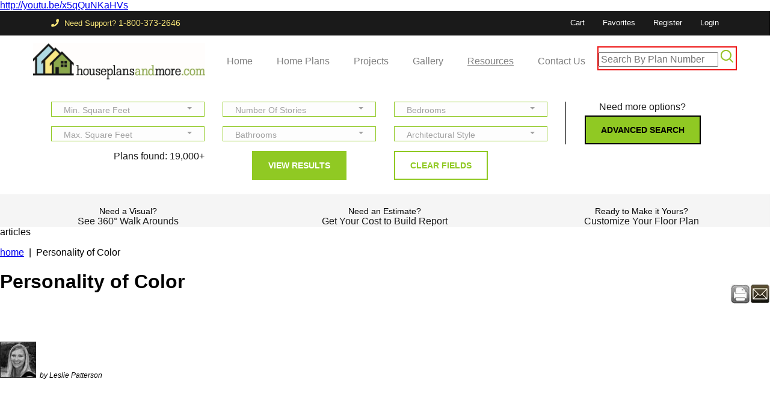

--- FILE ---
content_type: text/html; charset=utf-8
request_url: https://houseplansandmore.com/resource_center/color_personality.aspx
body_size: 63025
content:


<!DOCTYPE html PUBLIC "-//W3C//DTD XHTML 1.0 Transitional//EN" "http://www.w3.org/TR/xhtml1/DTD/xhtml1-transitional.dtd">
<html xmlns="http://www.w3.org/1999/xhtml" xmlns:og="http://opengraphprotocol.org/schema/" xmlns:fb="http://ogp.me/ns/fb#" itemscope itemtype="http://schema.org/">
<head><meta name="viewport" content="width=device-width, initial-scale=1" /><title>
	Color Personality, Color Schemes - House Plans and More
</title><meta name="description" content="Learn how colors work and choose color schemes for your dream home that reflects your family&#39;s personality with tips from House Plans and More." /><meta name="keywords" content="color personality, color schemes, warm colors, cool colors, House Plans and More, calming colors, soothing colors, stylish colors, house plans and more" /><meta name="abstract" content="Colors can affect our moods and how we function while viewing them. By learning how colors work, you can choose color schemes for your home to reflect your family&#39;s personality." /><meta property="og:image" content="https://houseplansandmore.com/images/articles/red.webp" /><link href="/common/css/main.css" rel="stylesheet" type="text/css" /><meta property="og:description" content="Read how the choice of color throughout your house plan affects your mood at House Plans and More." /><meta property="og:title" content="Color Personality, Color Schemes | House Plans and More" /><meta property="og:url" content="https://houseplansandmore.com/resource_center/color_personality.aspx" /><meta property="og:type" content="article" /><meta property="og:site_name" content="House Plans and More" />
    
    <a href="https://plus.google.com/u/0/106769438202161596510?rel=author" />
    

    <link href="/common/css/footer_nav.css" rel="stylesheet" type="text/css" />


    <style type="text/css">
<!--
.style11 {
  font-size: 12px;
  font-style: italic;
}
.style12 {font-size: 13px}
-->
    </style>
    <meta property="og:title" content="House Plans and More" /><meta property="og:site_name" content="House Plans and More" /><meta property="og:url" content="https://houseplansandmore.com" /><meta property="og:description" content="Inspirational house plans - The market leader in home plan publication At House Plans and More, you may choose from thousands of top style and featured home designs." /><meta property="og:type" content="website" /><meta property="og:image" content="https://houseplansandmore.com/images/hpm-logo-in-header_black.gif" /><script type="text/javascript">
<!--
// Function retrieved from: http://cass-hacks.com/articles/code/js_url_encode_decode/   
function URLEncode (clearString) {
  var output = '';
  var x = 0;
  clearString = clearString.toString();
  var regex = /(^[a-zA-Z0-9_.]*)/;
  while (x < clearString.length) {
    var match = regex.exec(clearString.substr(x));
    if (match != null && match.length > 1 && match[1] != '') {
    	output += match[1];
      x += match[1].length;
    } else {
      if (clearString[x] == ' ')
        output += '+';
      else {
        var charCode = clearString.charCodeAt(x);
        var hexVal = charCode.toString(16);
        output += '%' + ( hexVal.length < 2 ? '0' : '' ) + hexVal.toUpperCase();
      }
      x++;
    }
  }
  return output;
}   

function disableEnterKey(e)
    {
     var key;      
     if(window.event)
          key = window.event.keyCode; //IE
     else
          key = e.which; //firefox      

     return (key != 13);
    }
											  
												  
function SubmitOnEnter(myfield, e)   
{   
    var keycode;   
    if (window.event)   
        keycode = window.event.keyCode;   
    else if (e)   
        keycode = e.which;   
    else  
        return true;   
    if (keycode == 13)   
    {   
        SearchSite();   
        return false;   
    }   
    else  
        return true;   
}   
function SearchSite()   
{   
document.location.href='/homeplans/google_search_results.aspx?cx=001344010545828529441%3A04gpbsjlr1m&cof=FORID%3A11&ie=UTF-8&q=' + URLEncode(document.getElementById('q').value) + '&sa=Search';   
//document.location.href='/homeplans/google_search_results.aspx?cx=001344010545828529441%3Atfhgr88q7zk&cof=FORID%3A11&ie=UTF-8&q=' + URLEncode(document.getElementById('q').value) + '&sa=Search';   
}
function SubmitOnEnterGen(myfield, e)
	  {
	  var keycode;
	  if (window.event)
	  keycode = window.event.keyCode;
	  else if (e)
	  keycode = e.which;
	  else
	  return true;
	  if (keycode == 13)
	  {
	  return false;
	  }
	  else
	  return true;
	  }
  -->
  </script>

<script type="application/ld+json">
    {
    "@context": "http://schema.org",
    "@type": "WebSite",
    "name": "House Plans and More",
    "alternateName": "House Plans",
    "url": "http://houseplansandmore.com/",
    "potentialAction": {
        "@type": "SearchAction",
        "target":
        "https://houseplansandmore.com/homeplans/google_search_results.aspx?cx=001344010545828529441%3A04gpbsjlr1m&cof=FORID%3A11&ie=UTF-8&q={search_term_string}&sa=Search",
        "query-input": "required name=search_term_string"
        }
    }

//    "http://houseplansandmore.com/homeplans/google_search_results.aspx?cx=001344010545828529441%3A04gpbsjlr1m&cof=FORID%3A11&ie=UTF-8&q={" + URLEncode(document.getElementById('q').value) + "}&sa=Search",
//    "query-input": "required name=" + URLEncode(document.getElementById('q').value)


</script>

<!-- Google Tag Manager -->
<script>(function(w,d,s,l,i){w[l]=w[l]||[];w[l].push({'gtm.start':
new Date().getTime(),event:'gtm.js'});var f=d.getElementsByTagName(s)[0],
j=d.createElement(s),dl=l!='dataLayer'?'&l='+l:'';j.async=true;j.src=
'https://www.googletagmanager.com/gtm.js?id='+i+dl;f.parentNode.insertBefore(j,f);
})(window,document,'script','dataLayer','GTM-M283TCD');</script>
<!-- End Google Tag Manager -->



<!-- Global site tag (gtag.js) - Google Analytics -->
<script async src="https://www.googletagmanager.com/gtag/js?id=UA-3119679-1"></script>
<script>
  window.dataLayer = window.dataLayer || [];
  function gtag(){dataLayer.push(arguments);}
  gtag('js', new Date());

  gtag('config', 'UA-3119679-1');
</script>



<!-- Global site tag (gtag.js) - Google Analytics -->
<script async src="https://www.googletagmanager.com/gtag/js?id=G-S72HDD108X"></script>
<script>
  window.dataLayer = window.dataLayer || [];
  function gtag(){dataLayer.push(arguments);}
  gtag('js', new Date());

  gtag('config', 'G-S72HDD108X');
</script>



<!-- Global site tag (gtag.js) - Google Ads: 1070647449 -->
<script async src="https://www.googletagmanager.com/gtag/js?id=AW-1070647449"></script>
<script>
  window.dataLayer = window.dataLayer || [];
  function gtag(){dataLayer.push(arguments);}
  gtag('js', new Date());

  gtag('config', 'AW-1070647449');
</script>

<script>
  gtag('config', 'AW-1070647449/mIX9COWE1KoDEJmRw_4D', {
    'phone_conversion_number': '1-800-373-2646'
  });
</script>

</head>
<body>

<!-- Google Tag Manager (noscript) -->
<noscript><iframe src="https://www.googletagmanager.com/ns.html?id=GTM-M283TCD"
height="0" width="0" style="display:none;visibility:hidden"></iframe></noscript>
<!-- End Google Tag Manager (noscript) -->






	
http://youtu.be/x5qQuNKaHVs
<a name="top"></a>
<form method="post" action="./color_personality.aspx" id="form1">
<div class="aspNetHidden">
<input type="hidden" name="__EVENTTARGET" id="__EVENTTARGET" value="" />
<input type="hidden" name="__EVENTARGUMENT" id="__EVENTARGUMENT" value="" />
<input type="hidden" name="__VIEWSTATE" id="__VIEWSTATE" value="/[base64]/GBkPIjKAZ2DJ8OIFXKWHPstAJhZg==" />
</div>

<script type="text/javascript">
//<![CDATA[
var theForm = document.forms['form1'];
if (!theForm) {
    theForm = document.form1;
}
function __doPostBack(eventTarget, eventArgument) {
    if (!theForm.onsubmit || (theForm.onsubmit() != false)) {
        theForm.__EVENTTARGET.value = eventTarget;
        theForm.__EVENTARGUMENT.value = eventArgument;
        theForm.submit();
    }
}
//]]>
</script>


<script src="/WebResource.axd?d=79RSoa2IIZLaXqiaDeXFypEPJUJz4Sibg2ZkFUVc_PNrpBIuzDUbK6ZE17_u2lrHl8VqOVANmsVULjsc7O_YO9ypV3OyXcDQ7eBzaVb-kiE1&amp;t=638883091099574018" type="text/javascript"></script>


<script src="/ScriptResource.axd?d=LcdPJZ-HuQA0_Zz9wDgVfIBRjDV2LB9gKC0ofoBhS5UG1EGHm-2Sy7V3kjmGPcvj1bEfR3VKglrgnMsHcnYQOXAJnSnPdsxx5HZW5lZTh5YFzahDImkP6bxbt7R8OpFbWJBPwZer_x09tvxy60SAvxeBdsbfoEAbj7nYgYEEPhiKgoLLsX5OaS-OzxLoLebQ0&amp;t=74a40145" type="text/javascript"></script>
<script type="text/javascript">
//<![CDATA[
if (typeof(Sys) === 'undefined') throw new Error('ASP.NET Ajax client-side framework failed to load.');
//]]>
</script>

<script src="/ScriptResource.axd?d=H6e5j9KsPOT951wJYubiqZtIIEOHUsDm4iq8JsTkFBgeDCHRgG3QOB6UwnHIH296UWqbguhHkJ7H8ZQcRIkwJw39xd_U4YaWbHJyV6aLiBkK0gq2j5bXAwEVwBoGCTTyxLEBMxDf-iI-rHDBMlpjrsHfHJUVO7lNmXZyvbyMPK6kQqoF330zD8zRZd0Lux_V0&amp;t=74a40145" type="text/javascript"></script>
<div class="aspNetHidden">

	<input type="hidden" name="__VIEWSTATEGENERATOR" id="__VIEWSTATEGENERATOR" value="EA095420" />
</div>
    <div id="page_wrapper">
        <div id="header" class="bootstrapped">
          
<link rel="stylesheet" href="/css/bootstrap-4.1.3.less.css">
<link rel="stylesheet" href="/css/bootstrap-select.min.css">

<link rel="stylesheet" href="/css/fontawesome-all-5.5.0.min.css">
<link rel="stylesheet" href="/webfonts/flaticon/flaticon.css">
<link rel="stylesheet" href="/css/style.css">
<link rel="stylesheet" href="/css/responsive.css">
<link rel="stylesheet" href="/css/color.less.css">

<style>

    body {
        margin: 0 !important;
        color: #000000 !important;
    }


        body .bootstrapped {
            font-size: 1rem;
        }


    #page_wrapper {
        padding-left: 0px !important;
        padding-right: 0px !important;
        background-color: #FFFFFF;
    }


    li a {
       text-decoration: none !important;
    }

</style>

<script src="https://cdn.houseplansandmore.com/static/js/jquery-3.3.1.min.js"></script> 

<!-- Top Header Start -->
<div class='top_header_1 bg_secondary '>
  <div class="container">
    <div class="row" style="white-space:nowrap;">
      <div class="col-md-4 col-sm-4">
        <div class="top_left">
          
          <a href="callto:+18003732646">
            <i class="fa fa-phone" aria-hidden="true"></i> Need Support? <span style="font-size: 1.1em">1-800-373-2646<span>
          </a>
        </div>
      </div>
      <div class="col-md-8 col-sm-8">

          <div class="top_right dropdown_1 d-flex float-right" style="white-space:nowrap; color:#FFFFFF">
              <ul class="registration">

                  

                  <li>
                      <a href="/secured/cart.aspx" class="toogle_btn">Cart</a>
                  </li>
                  <li>
                      <a href="/myHPMcom/favorites.aspx" class="toogle_btn">Favorites</a>
                  </li>
                  <li>
                      <a href="/account_registration.aspx" class="toogle_btn">Register</a>
                  </li>
                  <li>
                      <a href="#" id="lnkLogin" class="toogle_btn">Login</a>
                  </li>

                  

              </ul>
          </div>

          <script>
			$("#lnkLogin")
				.click(function () {
					if ($("#login_form").is(":hidden")) {
						$("#login_form").slideDown("slow")
					} else {
						$("#login_form").slideUp("slow")
					}
				}); 
			$(window).on('load', (function () {
					if ($('[id $= "lblInvalidLogin"]').html() != undefined) {
						$("#login_form").slideDown("slow"); $('[id $= "txtPassword"]').focus()
					}
					if ($('[id $= "lnkAdmin"]').html() != undefined) {
						$("#login_form").show(); $("#login_form").height(0); $(".LoginFormUtility").height(0)
					}
				}))          
		</script>

          <div id="login_form" style="display: none;">
                  

<style type="text/css">
.impersonate{background-color: #db5427;color: #FFFFFF;}.impersonate a{color: #FFFFFF;}
</style>

<script type="text/javascript">
function changeInputType(oldObject, oType) {
  var newObject = document.createElement('input');
  newObject.type = oType;
  if(oldObject.size) newObject.size = oldObject.size;
  if(oldObject.value) newObject.value = oldObject.value;
  if(oldObject.name) newObject.name = oldObject.name;
  if(oldObject.id) newObject.id = oldObject.id;
  if(oldObject.className) newObject.className = oldObject.className;
  oldObject.parentNode.replaceChild(newObject,oldObject);
  return newObject;
}
</script>

    
   

   <div id="LoginFormUtility_LoginFormUtility" class="LoginFormUtility">
        <div id="LoginFormUtility_pnlNotLoggedIn" onkeypress="javascript:return WebForm_FireDefaultButton(event, &#39;LoginFormUtility_btnLogin&#39;)">
	
            
            <table id="LoginFormUtility_tblLogin" border="1">
		<tr>
			<td><input name="LoginFormUtility$txtUsername" type="text" value="Username" maxlength="50" id="LoginFormUtility_txtUsername" tabindex="1" onclick="if(this.value==&#39;Username&#39;)this.value=&#39;&#39;;" onblur="if(this.value==&#39;&#39;) this.value=&#39;Username&#39;;" title="Username" /></td>
			<td><input type="submit" name="LoginFormUtility$btnLogin" value="log in" id="LoginFormUtility_btnLogin" class="btnLoginClass btnSpace" /></td>
		</tr>
		<tr>
			<td>

                        <input name="LoginFormUtility$txtPassword" type="text" value="Password" maxlength="50" id="LoginFormUtility_txtPassword" tabindex="2" onclick="this.value=&#39;&#39;;this.type=&#39;password&#39;;" onfocus="this.value=&#39;&#39;;this.type=&#39;password&#39;;" onblur="if(this.value==&#39;&#39;) {this.value=&#39;Password&#39;;this.type=&#39;text&#39;;}" title="Password" />
                        </td>
			<td align="center"><a href="/forgot_your_password.aspx">Forgot?</a></td>
		</tr>
		<tr>
		</tr>
	</table>
	
            
            
        
</div>

        

    </div>
          </div>

      </div>
    </div>
  </div>
</div>
<!-- Top Header End -->
<!--# include file="~/common/inc/mobileNav.inc" -->
            

<!-- Nav Header Start -->
<div class="main_header_1 bootstrapped">
    <div class="container" style="max-width:1200px">
        <div class="row">
            <div class="col-md-12 col-sm-12" style="background-color: #FFFFFF;">
                <nav class="navbar navbar-expand-lg navbar-light w-100">
                    <a class="navbar-brand" href="/index.aspx"><img class="nav-logo" src="/images/hpm-logo-in-header_black.webp" alt="house plans"></a>
                    <button class="navbar-toggler" type="button" data-toggle="collapse" data-target="#navbarSupportedContent" aria-controls="navbarSupportedContent" aria-expanded="false" aria-label="Toggle navigation"> <span class="navbar-toggler-icon"></span> </button>
                    <div class="collapse navbar-collapse" id="navbarSupportedContent">
                        <ul class="navbar-nav" style="float:left;">
                            <li class="nav-item"> <a class="nav-link " href="/index.aspx">Home</a> </li>
                            <li class="nav-item"> <a class="nav-link " href="/homeplans/">Home Plans</a> </li>
                            <li class="nav-item"> <a class="nav-link " href="/projectplans/">Projects</a> </li>
                            <li class="nav-item"> <a class="nav-link " href="/photo_gallery/">Gallery</a> </li>
                            <li class="nav-item"> <a class="nav-link nav-hilite" href="/resource_center/">Resources</a> </li>
                            <li class="nav-item"> <a class="nav-link " href="/customer_service/contact_us.aspx">Contact Us</a> </li>
                        </ul>

                        <div style="float:right;">
                            <div class="CSEPlanNumberSearchContainer">
                                <div id="planNumberSearch" style="background-color: #FFFFFF">
                                    <div id="PlanNumberSearch_pnlPlanNumSearch" onkeypress="javascript:return WebForm_FireDefaultButton(event, &#39;PlanNumberSearch_planNumberButton&#39;)">
	

    <div style="border:2px #ed1414 solid; padding: 4px 4px 4px 0; white-space: nowrap; top: -5px; position: relative;">

    <input name="PlanNumberSearch$planNumberSearchText" type="text" maxlength="30" id="PlanNumberSearch_planNumberSearchText" class="planNumberSearchText" placeholder="Search By Plan Number" title="Search By Plan Number" />

    <input type="image" name="PlanNumberSearch$planNumberButton" id="PlanNumberSearch_planNumberButton" title="Search By Plan Number" src="/images/icons/search.webp" onclick="IsValidPlanNumber();" style="width:21px;" />
    
    </div>
     


</div>

<script type="text/javascript">
    var forms = document.getElementsByTagName("form"); var form = forms[0]; function IsValidPlanNumber() { var value = document.getElementById("PlanNumberSearch_planNumberSearchText").value; var regexp = new RegExp(/^[A-Z0-9.-]*$/i); returnregexp.test(value); } function AlphanumericValidation(evt) { var charCode = (evt.charCode) ? evt.charCode : ((evt.keyCode) ? evt.keyCode : ((evt.which) ? evt.which : 0)); if (charCode == 13) { return false; } if (charCode == 45 || (charCode >= 48 && charCode <= 57) || (charCode >= 65 && charCode <= 90) || (charCode >= 97 && charCode <= 122)) { return true; } return false; }
</script>    
                                </div>
                            </div>
                        </div>

                    </div>
                </nav>
            </div>
        </div>
    </div>
</div>
<!-- Nav Header End -->
    
          <link href="/common/css/main.css" rel="stylesheet" type="text/css" />
        </div>

      <script type="text/javascript">
//<![CDATA[
Sys.WebForms.PageRequestManager._initialize('ScriptManager1', 'form1', ['tctlQuickSearch$UpdatePanelQS','ctlQuickSearch_UpdatePanelQS'], [], [], 90, '');
//]]>
</script>


      

        <div class="bootstrapped">


        

        <script src="/js/popper-1.14.3.min.js"></script>
        <script src="/js/bootstrap-4.1.3.min.js"></script>
        <script src="/js/bootstrap-select.min.js"></script>

    

<div id="page_wrapper" class="container-fluid">
    <div class="row">

        <div style="width: 100%;">

            <!-- Find Start -->
            <div class="full_row bg_white py-4">
                <div class="container">
                    <div class="row">

                        <div class="col-md-9">

                            <div class="property_search_form">
                                <div class="row">
                                    <div class="col-md-4 col-sm-6">
                                        <div class="form-group">
                                            <select name="ctlQuickSearch$SquareFootMinimum" id="ctlQuickSearch_SquareFootMinimum" class="selectpicker" data-header="Min. Square Feet">
	<option value="">Min. Square Feet</option>
	<option value="500">500 Sq. Ft.</option>
	<option value="1000">1000 Sq. Ft.</option>
	<option value="1500">1500 Sq. Ft.</option>
	<option value="2000">2000 Sq. Ft.</option>
	<option value="2500">2500 Sq. Ft.</option>
	<option value="3000">3000 Sq. Ft.</option>
	<option value="3500">3500 Sq. Ft.</option>
	<option value="4000">4000 Sq. Ft.</option>
	<option value="4500">4500 Sq. Ft.</option>
	<option value="5000+">5000+ Sq. Ft.</option>
</select>
                                        </div>
                                    </div>
                                    <div class="col-md-4 col-sm-6">
                                        <div class="form-group">
                                            <select name="ctlQuickSearch$Floors" id="ctlQuickSearch_Floors" class="selectpicker">
	<option selected="selected" value="">Number of Stories</option>
	<option value="2">1 Story</option>
	<option value="3">1 &#189; Story</option>
	<option value="4">2 Story</option>
	<option value="6">3 Story</option>
	<option value="7">Split-Level</option>
</select>
                                        </div>
                                    </div>
                                    <div class="col-md-4 col-sm-6">
                                        <div class="form-group">
                                            <select name="ctlQuickSearch$Bedrooms" id="ctlQuickSearch_Bedrooms" class="selectpicker">
	<option selected="selected" value="">Bedrooms</option>
	<option value="1">1 Bedroom</option>
	<option value="2">2 Bedroom</option>
	<option value="3">3 Bedroom</option>
	<option value="4+">4+ Bedrooms</option>
</select>
                                        </div>
                                    </div>

                                </div>

                                <div class="row">
                                    <div class="col-md-4 col-sm-6">
                                        <div class="form-group">
                                            <select name="ctlQuickSearch$SquareFootMaximum" id="ctlQuickSearch_SquareFootMaximum" class="selectpicker" data-header="Max. Square Feet">
	<option value="">Max. Square Feet</option>
	<option value="500">500 Sq. Ft.</option>
	<option value="1000">1000 Sq. Ft.</option>
	<option value="1500">1500 Sq. Ft.</option>
	<option value="2000">2000 Sq. Ft.</option>
	<option value="2500">2500 Sq. Ft.</option>
	<option value="3000">3000 Sq. Ft.</option>
	<option value="3500">3500 Sq. Ft.</option>
	<option value="4000">4000 Sq. Ft.</option>
	<option value="4500">4500 Sq. Ft.</option>
	<option value="5000+">5000+ Sq. Ft.</option>
</select>
                                        </div>
                                    </div>
                                    <div class="col-md-4 col-sm-6">
                                        <div class="form-group">
                                            <select name="ctlQuickSearch$Bathrooms" id="ctlQuickSearch_Bathrooms" class="selectpicker">
	<option selected="selected" value="">Bathrooms</option>
	<option value="1">1 Bath</option>
	<option value="1.5">1&#189; Bath</option>
	<option value="2">2 Bath</option>
	<option value="2.5">2&#189; Bath</option>
	<option value="3">3 Bath</option>
	<option value="3.5">3&#189; Bath</option>
	<option value="4+">4+ Baths</option>
</select>
                                        </div>
                                    </div>
                                    <div class="col-md-4 col-sm-6">
                                        <div class="form-group">

                                            <select name="ctlQuickSearch$ArchStyle" id="ctlQuickSearch_ArchStyle" class="selectpicker" title="Architectural Style">
	<option value="0">Architectural Style</option>
	<option value="36">A-Frame House Plans</option>
	<option value="41">Acadian House Plans</option>
	<option value="50">Adobe &amp; Southwestern Home Designs</option>
	<option value="43">Arts &amp; Crafts House Plans</option>
	<option value="270">Bardominium Plans</option>
	<option value="5">Beach &amp; Coastal House Plans</option>
	<option value="4">Berm House Plans</option>
	<option value="6">Bungalow House Plans</option>
	<option value="39">Cabin &amp; Cottage House Plans</option>
	<option value="8">Cape Cod &amp; New England House Plans</option>
	<option value="34">Colonial House Plans</option>
	<option value="24">Contemporary House Plans</option>
	<option value="38">Country French House Plans</option>
	<option value="1">Country House Plans</option>
	<option value="9">Craftsman House Plans</option>
	<option value="10">Early American House Plans</option>
	<option value="11">English Cottage House Plans</option>
	<option value="12">European House Plans</option>
	<option value="13">Farmhouse Plans</option>
	<option value="14">Florida House Plans</option>
	<option value="15">Georgian House Plans</option>
	<option value="44">Greek Revival House Plans</option>
	<option value="51">Italian House Plans</option>
	<option value="25">Lake House Plans</option>
	<option value="3">Log Cabin House Plans</option>
	<option value="16">Log House Plans</option>
	<option value="17">Lowcountry House Plans</option>
	<option value="33">Luxury House Plans</option>
	<option value="42">Mediterranean House Plans</option>
	<option value="263">Modern Farmhouse Plans</option>
	<option value="26">Modern House Plans</option>
	<option value="18">Mountain House Plans</option>
	<option value="35">Multi-Family House Plans</option>
	<option value="45">Neoclassical House Plans</option>
	<option value="19">Plantation House Plans</option>
	<option value="37">Prairie House Plans</option>
	<option value="28">Ranch House Plans</option>
	<option value="40">Rustic House Plans</option>
	<option value="20">Saltbox House Plans</option>
	<option value="46">Santa Fe House Plans</option>
	<option value="48">Shingle House Plans</option>
	<option value="27">Southern House Plans</option>
	<option value="47">Southern Plantation House Plans</option>
	<option value="21">Southwestern House Plans</option>
	<option value="49">Spanish House Plans</option>
	<option value="2">Sunbelt House Plans</option>
	<option value="29">Traditional House Plans</option>
	<option value="30">Tudor House Plans</option>
	<option value="23">Vacation House Plans</option>
	<option value="22">Victorian House Plans</option>
	<option value="32">Waterfront House Plans</option>

</select>

                                        </div>
                                    </div>
                                </div>
                            </div>
 
                            <div id="ctlQuickSearch_UpdatePanelQS">
	
                                       
                            <div class="row">
                                <input type="submit" name="ctlQuickSearch$btnFind" value="find" id="ctlQuickSearch_btnFind" class="btn btn_opposite hide" title="Reset Search" style="display:none;" />

                                <div class="col-md-4 col-sm-6 qsPlansFound">
            
                                        <div class="quickLabel">Plans found:
                                            <span id="ctlQuickSearch_LblplanCount">19,000+</span>
                                        </div>

                                        <div id="ctlQuickSearch_UpdateProgress1" style="display:none;">
		
                                                    <div style="width:79px; float: right;">
                                                        <div class="loading">loading</div>

                                                        <style>
.loading{color:#90c923;font-weight:700;font-size:.9rem;min-width:75px;display:inline-block;text-align:left}.loading:after{content:"\2026";overflow:hidden;display:inline-block;vertical-align:bottom;animation:ellipsis-dot 1s infinite;animation-fill-mode:forwards;width:1.25em}@keyframes ellipsis-dot{50%{width:0em}100%{width:1.25em}}
                                                        </style>
                                                    </div>
                                                
	</div>

                                </div>

                                <div class="col-md-4 col-sm-6 text-center">
                                    <input type="submit" name="ctlQuickSearch$quickSearchBtn" value="view results" id="ctlQuickSearch_quickSearchBtn" class="btn btn_primary" title="Show Plans" />
                                </div>

                                <div class="col-md-4 col-sm-6 qsClearButton">            
                                    <input type="submit" name="ctlQuickSearch$btnClear" value="clear fields" onclick="return ResetQuickSearch();" id="ctlQuickSearch_btnClear" class="btn btn_opposite" title="Reset Search" />            
                                </div>

                            </div>
                                            
                            
</div>

                        </div>

                        <div class="col-md-3 text-center">
                            <div class="form-group quickSearchSeparator">
                                <div class="quickLabel">Need more options?</div>
                                <a class="btn btn_primary" href="/homeplans/advanced_search.aspx" style="border: 2px solid #000;color: #000 !important;">Advanced Search</a> 
                            </div>
                        </div>

                    </div>
                </div>
            </div>
            <!-- Find End --> 
                       
            <style>
.dropdown-toggle{min-height:25px;line-height:26px!important;border-color:#90c923!important}.btn_opposite{border-color:#90c923!important;background-color:#FFF!important;color:#90c923!important}.btn_opposite:hover{border-color:#523B27!important}.dropdown-menu.show{display:contents}.dropdown-menu .inner{max-height:175px!important}.qsPlansFound{text-align:right}.qsClearButton{text-align:left}@media screen and (max-width:575px){.qsPlansFound,.qsClearButton{text-align:center;margin:10px}}.quickLabel{margin-bottom:5px;font-size:1rem;color:#1a1a1a}.quickSearchSeparator{border-left:1px solid #000}@media (max-width:991px){.quickSearchSeparator{border:none}}

            </style>

            <script type="text/javascript">
window.onload = StartQS;function StartQS() {Sys.Application.add_load(BindEvents);BindEvents();}function BindEvents(){$(document).ready(function () { $('.selectpicker').each(function (idx, el) { $(el).on("change", function () { var selected = $(el).val(); $('.selectpicker').selectpicker('refresh'); $("#ctlQuickSearch_btnFind").click(); return !0 }) }) });return!1}
function ResetQuickSearch(){$('.selectpicker').each(function (idx, el) { $(el).val(0) });$("#ctlQuickSearch_SquareFootMinimum").val('');$("#ctlQuickSearch_SquareFootMaximum").val('');$("#ctlQuickSearch_Floors").val('');$("#ctlQuickSearch_Bedrooms").val('');$("#ctlQuickSearch_Bathrooms").val('');$('.selectpicker').selectpicker('refresh')}
            </script>

        </div>

    </div>
</div>

        <!-- Quick Links Start -->
<section class="full_row py_20 bg_gray bootstrapped quicklinks">
    <div class="container" style="max-width:1600px;">
        <div class="row" style="text-align:center">

            <div class="col-lg-4">
                <span class="small">Need a Visual?</span>
                <br />
                <a href="/360_walk_around.aspx">See 360&deg; Walk Arounds</a>
            </div>

            <div class="col-lg-4">
                <span class="small">Need an Estimate?</span>
                <br />
                <a href="/resource_center/cost-to-build-report-info.aspx">Get Your Cost to Build Report</a>
            </div>

            <div class="col-lg-4">
                <span class="small">Ready to Make it Yours?</span>
                <br />
                <a href="/resource_center/customize_your_home_plan.aspx">Customize Your Floor Plan</a>
            </div>

        </div>
    </div>
</section>
<!-- Quick Links End -->

      </div>
      <div id="StructuredData" itemscope="" itemtype="http://schema.org/Article"><meta content="UserShares:" itemprop="interactionCount" />
  <meta itemprop="url" content="https://houseplansandmore.com/resource_center/color_personality.aspx" />
  <meta itemprop="description" content="Read how the choice of color throughout your house plan affects your mood at House Plans and More." />
  <meta itemprop="name" content="Color Personality, Color Schemes | House Plans and More" />
  <meta itemprop="image" content="https://houseplansandmore.com/images/articles/red.webp" />
  <meta itemprop="author" content="https://plus.google.com/u/0/106769438202161596510/" />
</div>

    <div id="content">
        <div id="contentCont">
            <div id="ArticleContainer">
                <div id="headerShortArticle" class="headerShort"><div class="pageShortHeaderText" style="margin-bottom: 0">articles</div></div>
                <div id="breadcrumbTrail">
                    <p class="breadcrumb" style="margin-bottom: 0"><span id="BreadCrumb1_lblTrail"><a href="/">home</a>&nbsp;&nbsp;|&nbsp;&nbsp;Personality of Color</span></p>
                </div>
                <div id="ArticleContent">
                    
                                <table border="0" cellpadding="0" cellspacing="0" width="100%">
                                    <tr>
                                        <td><h1 class="ResourceCenterHeaderH1"><span class="orangeTextBoldUppercase">Personality of Color</span></h1></td>
                                        <td align="right" valign="bottom">&nbsp;&nbsp;&nbsp;<input type="image" name="btnPrint" id="btnPrint" class="dppBtn" Title="Click to print" src="/images/icon-print-33x33.webp" alt="Click to print" onclick="javascript:window.print();" /><a href="mailto:?subject=Check out this article on Houseplansandmore.com: Personality of Color&body= https://houseplansandmore.com/resource_center/color_personality.aspx"><img src="/images/icon-email-33x33.webp" alt="E-mail this article to a friend." Title="E-mail this article to a friend." /></a></td>
                                    </tr>
                                </table>
                                <p style="margin-top: 0; margin-bottom: 0">
                                  <div style="max-width: 475px;">  

<br/>


<iframe src='https://www.facebook.com/widgets/like.php?href=https://houseplansandmore.com%2fresource_center%2fcolor_personality.aspx'
    scrolling="no" frameborder="0" style="border:none; width:320px; height:25px" id="frmFacebook"></iframe>

<p style="display:inline-block; margin-top:0px; float: right; width:100px; ">
    <span id="pinterest"></span>

    <div id="googlePlusOne" style="display:inline-block; margin-top:0px; margin-right: 10px; float: right; " >
        <!-- Place this tag where you want the +1 button to render -->
        <g:plusone size="medium" count="false" href="https://houseplansandmore.com/resource_center/color_personality.aspx" ></g:plusone>

        <!-- Place this render call where appropriate -->
        <script type="text/javascript">
            (function() {
            var po = document.createElement('script'); po.type = 'text/javascript'; po.async = true;
            po.src = 'https://apis.google.com/js/plusone.js';
            var s = document.getElementsByTagName('script')[0]; s.parentNode.insertBefore(po, s);
            })();
        </script>
    </div>

</p>

</div>

<style>

    #lnkPinIt:active {
        background-position: 0 -40px;
    }
    #lnkPinIt:hover {
        background-position: 0 0px;
    }
    #lnkPinIt {
        background-image: url(https://passets-cdn.pinterest.com/images/pidgets/bps1.webp)!important;
        background-repeat: none!important;
        background-size: 40px 60px!important;
        display: inline-block!important;
        height: 20px!important;
        margin: 0!important;
        position: relative!important;
        padding: 0!important;
        vertical-align: baseline!important;
        text-decoration: none!important;
        width: 40px!important;
        background-position: 0 -20px;
    }
</style>

<script>

    function getMetaContents(mn)
    {
        var m = document.getElementsByTagName('meta');

        for(var i in m)
        {
            var prop = m[i].property;

            if (prop == null && m[i].getAttribute)
                prop = m[i].getAttribute('property');

            if (prop == mn)
                return m[i].content;
        }
    }

    function include(filename)
    {
        var head = document.getElementsByTagName('head')[0];

        script = document.createElement('script');
        script.src = filename;
        script.type = 'text/javascript';

        head.appendChild(script)
    }

    function getPlanNameAndDesc()
    {
        var spans = document.getElementsByTagName("span");

        for (var i in spans)
        {
            // plan detail pages have "lblPlanHeader" as server side ID, articles have it as client ID
            if (spans[i].id != null && spans[i].id.indexOf("lblPlanHeader") >= 0)
            {
                return spans[i].innerHTML;
            }
        }
    }

    function getQS(name) 
    { 
        name = name.replace(/[\[]/, "\\\[").replace(/[\]]/, "\\\]"); 
        
        var regexS = "[\\?&]" + name + "=([^&#]*)"; 
        var regex = new RegExp(regexS); 
        var results = regex.exec(window.location.search); 
        
        if(results == null) 
            return ""; 
        else 
            return decodeURIComponent(results[1].replace(/\+/g, " ")); 
    } 

    function SetupPinterest(txt, img)
    {
        document.getElementById("pinterest").innerHTML = '<a id="lnkPinIt" target="_blank" href="" class="pin-it-button" data-pin-do="buttonPin" data-pin-config="beside" title="Pin this on Pinterest">&nbsp;</a>';

        var href = "http://pinterest.com/pin/create/button/?url=" + encodeURIComponent(location.protocol + "//" + location.host + location.pathname + window.location.search);

        if (img != undefined)
            href += "%3Fimg%3D" + img;   //  ?img=

        href += "&media=" + getMetaContents("og:image");
        href += "&description=" + getPlanNameAndDesc() + " " + txt + " from houseplansandmore.com";

        document.getElementById("lnkPinIt").href = href;

        if (document.getElementById("lnkPinIt_article") != undefined)
            document.getElementById("lnkPinIt_article").href = document.getElementById("lnkPinIt").href;

        // keep the icon in the plan detail share area, and don't use pinterest iframe
        if (document.getElementById("lnkPinIt_share") != undefined)
        {
            document.getElementById("lnkPinIt_share").rel = document.getElementById("lnkPinIt").href
            document.getElementById("lnkPinIt_share").onclick = function() { window.open(this.rel, 'pinit', 'width=600,height=300'); }
        }

        include("https://assets.pinterest.com/js/pinit.js");
    }

    var nowOnload = window.onload; // Save the existing assignment, if any

    window.onload = function ()
    {
        SetupPinterest("");  // The new function to add

        // add a call to the old function which was assigned to onLoad
        if(nowOnload != null && typeof(nowOnload) == 'function')
            nowOnload();
    }


</script>

</p>
                                <p class="style11" style="margin-top: 0;"><img src="/images/articles/leslie-patterson.webp" Title="Leslie Patterson" alt="Leslie Patterson" width="60" height="60" />&nbsp; by Leslie Patterson                                </p>
                                <p class="articleIntro">
  <iframe width="585" height="462" src="https://www.youtube.com/embed/x5qQuNKaHVs?rel=0&amp;WMODE=OPAQUE" frameborder="0" allowfullscreen="allowfullscreen">
  <p style="margin-bottom: 0;">&nbsp;</p>
  </iframe>
</p>
<p style="margin-bottom: 0;">&nbsp;</p>
<p class="articleIntro style12" style="margin-top: 0;">Color and psychology meet in the interior decorating world.</p>
<p>Without ever being aware, colors can affect our moods and how we function while viewing them. By learning how colors work, you can choose color schemes for your home<a href="/" title="Home Plans Home"></a> to reflect your family&rsquo;s personality.</p>


<table border="0" cellpadding="0" cellspacing="0">
    <tr>
        <td valign="top"><img src="/images/articles/blue.webp" alt="Blue Bedroom Interior Decor" Title="Blue Bedroom Interior Decor" width="150" height="113" align="left" style="margin: 10px 20px 40px 0px;" /></td>
        <td valign="top">
            <h2>Calming</h2>
            <p>Classic and cool, blue has the ability to lower blood pressure and make you feel at ease. Nothing is more peaceful for a bedroom. However, beware of grayish blues which are usually too cold for comfort. Deeper hues leaning toward red or green are warmer and more welcoming.<br /><br />
</p>
        </td>
    </tr>
</table>
<br />
<table border="0" cellpadding="3" cellspacing="0">
    <tr>
        <td valign="top">
            <table border="0" cellpadding="3" cellspacing="0">
              <tr>
                <td><a href="/homeplans/houseplan016D-0059.aspx" title="Farmhouse Room Decor"><img src="/images/articles/green.webp" alt="Green Bedroom Interior Decor" Title="Green Bedroom Interior Decor" width="150" height="113" /></a></td>
              </tr>
              <tr>
                <td align="center"><p class="articleCaptionTextAlignCenter"><a href="/homeplans/houseplan016D-0059.aspx" title="Farmhouse House Plan">View This House Plan</a></p></td>
              </tr>
              <tr>
                <td align="center"><p class="articleCaptionTextAlignCenter"><a href="/homeplans/farmhouse_house_plans.aspx" title="Farmhouse House Plans">View Other Farmhouse<br />
                Plans</a></p></td>
              </tr>
            </table>        
        </td>        
        <td valign="top">
            <h2>Soothing</h2>
            <p>Green is the color of hope and rejuvenation and will revive and soothe your spirit. Green rarely feels cold, making it a sound choice for bedrooms or anywhere you seek comfort. Yellow tones are more stimulating and would be good for a kitchen or dining room, while blue tones are more calming.<br />
</p>
        </td>

    </tr>
</table>
<table border="0" cellpadding="3" cellspacing="0">
    <tr>
        <td valign="top">
            <table border="0" cellpadding="3" cellspacing="0">
              <tr>
                <td><a href="/homeplans/houseplan016D-0023.aspx" title="Southern House Room Decor"><img src="/images/articles/purple.webp" alt="Violet Bedroom Interior Decor" Title="Violet Bedroom Interior Decor" width="150" height="113" /></a></td>
              </tr>
              <tr>
                <td align="center"><p class="articleCaptionTextAlignCenter"><a href="/homeplans/houseplan016D-0023.aspx" title="Southern House Plan">View This House Plan</a></p></td>
              </tr>
              <tr>
                <td align="center"><p class="articleCaptionTextAlignCenter"><a href="/homeplans/southern_house_plans.aspx" title="Southern House Plans">View Other Southern<br>House Plans</a></p></td>
              </tr>
            </table>        
        </td>
        <td valign="top">
            <h2>Graceful</h2>
            <p>Violet in its pure form is indisputably regal. It speaks to the creative and delicate alike. Ranging from meditative lavender to the sophisticated eggplant, this color works well anywhere.</p>
            <p>Cool colors include blue, green and violet. These tranquil hues calm, refresh and lift spirits. They are best used in rooms for rest and relaxation such as the bedroom, living room, spa or sun porch. </p>            
        </td>
    </tr>
</table>
<br />
<table border="0" cellpadding="3" cellspacing="0">
    <tr>
        <td valign="top">
            <table border="0" cellpadding="3" cellspacing="0">
              <tr>
                <td><a href="/homeplans/houseplan007D-0132.aspx" title="Greek Revival Home Room Decor"><img src="/images/articles/red.webp" alt="Red Interior Decor" Title="Red Interior Decor" width="150" height="113" /></a></td>
              </tr>
              <tr>
                <td align="center"><p class="articleCaptionTextAlignCenter"><a href="/homeplans/houseplan007D-0132.aspx" title="Greek Revival House Plan">View This House Plan</a></p></td>
              </tr>
              <tr>
                <td align="center"><p class="articleCaptionTextAlignCenter"><a href="/homeplans/greek_revival_house_plans.aspx" title="Greek Revival House Plans">View Other Greek Revival<br />House Plans</a></p></td>
              </tr>
            </table>        
        </td>        
        <td valign="top">
            <h2>Energizing</h2>
            <p>You can&rsquo;t miss red; it cannot be ignored. This color stimulates and excites which makes it ideal for rooms you want to encourage lively conversation or hearty appetites. Pared down shades of pink work well for bedrooms, promoting a sense of well-being and happiness. Whatever the shade, red is sure to add a little sizzle.<br />
</p>        
        </td>

    </tr>
</table>
<table border="0" cellpadding="3" cellspacing="0">
    <tr>
        <td valign="top">
            <table border="0" cellpadding="3" cellspacing="0">
              <tr>
                <td><a href="/homeplans/houseplan024S-0023.aspx" title="Georgian House Room Decor"><img src="/images/articles/yellow.webp" alt="Yellow Kitchen Decor" Title="Yellow Kitchen Decor" width="150" height="113" /></a></td>
              </tr>
              <tr>
                <td align="center"><p class="articleCaptionTextAlignCenter"><a href="/homeplans/houseplan024S-0023.aspx" title="Georgian House Plan">View This House Plan</a></p></td>
              </tr>
              <tr>
                <td align="center"><p class="articleCaptionTextAlignCenter"><a href="/homeplans/georgian_house_plans.aspx" title="Georgian House Plans">View Other Georgian<br />House Plans</a></p></td>
              </tr>
            </table>        
        </td>
        <td valign="top">
        <h2>Cheerful</h2>
        <p>The color of a sunny day, yellow evokes warmth and cheer, giving an instant lift. This color is an excellent choice for an entertaining room, making guests feel welcomed. To stay &ldquo;happy&rdquo; versus &ldquo;warning&rdquo; lean toward creamy yellows; which are perfect softened with white accents.</p>       
        </td>
    </tr>
</table>
<br />
<table border="0" cellpadding="3" cellspacing="0">
    <tr>
        <td valign="top">
            <table border="0" cellpadding="3" cellspacing="0">
              <tr>
                <td><a href="/homeplans/houseplan020S-0001.aspx" title="Colonial House Room Decor"><img src="/images/articles/brown.webp" alt="Brown Bathroom Decor" Title="Brown Bathroom Decor" width="150" height="113" /></a></td>
              </tr>
              <tr>
                <td align="center"><p class="articleCaptionTextAlignCenter"><a href="/homeplans/houseplan020S-0001.aspx" title="Colonial House Plan">View This House Plan</a> </td>
              </tr>
              <tr>
                <td align="center"><p class="articleCaptionTextAlignCenter"></td>
              </tr>
            </table>        
        </td>
        <td valign="top">
            <h2>Stylish</h2>
            <p>Neutrals (beige, brown, taupe, white, gray and black) are a quiet alternative to color that is rather refreshing. They are perfect for rooms that connect to other rooms for a nice transition. They are also a good option for rooms that spotlight collections, letting your prized possessions speak for themselves.</p>
            <p>Warm colors include red, yellow and orange. These energetic hues inspire and command attention. They are best used in active rooms such as entryways, dining rooms, and rooms for entertaining.<br />
</p>     
        </td>
    </tr>
</table>
<br>


<p>Here is a related article:
			      <ul><li><a href="painting_facts.aspx" title="Painting Facts for Your Home">Painting Facts</a></li>
			      </ul>
						   <p>Save this article to:

                             

<style>

.socialBookmarksContainer {
	margin: 5px 0px -20px 0px;
	padding: 0px 0px 0px 0px;
}

.socialBookmarksContainer a {
    width: 20px;
    height: 20px;
    float: left;
    margin-right: 4px;
}

.socialBookmarksContainer span {
    display: none;
}

.icons-20-facebook {
    background: url("../images/SocialBookmarks/Square/icons-20.webp") no-repeat 0px 0px;
}

.icons-20-twitter {
    background: url("../images/SocialBookmarks/Square/icons-20.webp") no-repeat -21px 0px;
}

.icons-20-pinterest {
    background: url("../images/SocialBookmarks/Square/icons-20.webp") no-repeat -42px 0px;
}


</style>

<div class="socialBookmarksContainer">

    <a rel="nofollow" href="http://www.facebook.com/share.php?u=https%3a%2f%2fhouseplansandmore.com%2fresource_center%2fcolor_personality.aspx" target="_blank" class="icons-20-facebook" title="Share on Facebook" rel="nofollow"><span>Share on Facebook</span></a>
    <a rel="nofollow" href="http://twitter.com/share?text=+Check+out+this+link+&url=https%3a%2f%2fhouseplansandmore.com%2fresource_center%2fcolor_personality.aspx" target="_blank" class="icons-20-twitter" title="Tweet this on Twitter" rel="nofollow"><span>Tweet this on Twitter</span></a>
    <a id="lnkPinIt_share" href="#" class="KeepIcon icons-20-pinterest" target="_blank" title="Pin this on Pinterest" rel="nofollow"><span>Pin this on Pinterest</span></a>

</div>

						   </p>
						   <p class="articleBackToTop"><b><a href="#top">back to top</a></b></p>

                    
                </div>
            </div>

        </div>
    </div>
		
    <div id="rightNav">

</div>
<div id="footer" class="bootstrapped">
  

<!-- SubFooter Start -->
<section class="full_row py_20 bg_gray subfooter">
    <div class="container" style="max-width:1600px;">
        <div class="row" style="text-align:center">

            <div class="col-lg-6">
                <h4>View Home Plans by Style</h4>
                <br />

                <div class="list">
                    <a href="/homeplans/rustic_house_plans.aspx">Rustic House Plans</a>
                    <a href="/homeplans/beach_coastal_house_plans.aspx">Beach & Coastal House Plans</a>
                    <a href="/homeplans/bungalow_house_plans.aspx">Bungalow House Plans</a>
                    <a href="/homeplans/cabin_cottage_house_plans.aspx">Cabin & Cottage House Plans</a>
                    <a href="/homeplans/country_house_plans.aspx">Country House Plans</a>
                </div>

                <div class="list">
                    <a href="/homeplans/craftsman_house_plans.aspx">Craftsman House Plans</a>
                    <a href="/homeplans/farmhouse_house_plans.aspx">Farmhouse Plans</a>
                    <a href="/homeplans/luxury_house_plans.aspx">Luxury House Plans</a>
                    <a href="/homeplans/modern_farm_house_plans.aspx">Modern Farmhouse Plans</a>
                    <a href="/homeplans/ranch_house_plans.aspx">Ranch House Plans</a>
                </div>

                <br /><br />
                <a href="/homeplans/searchbystyle.aspx" class="see_more">See More Styles...</a>
            </div>

            <div class="col-lg-6">
                <h4>View Home Plans by Feature</h4>
                <br />

                <div class="list">
                    <a href="/projectplans/project_plans_3_plus_car_garages.aspx">3+ Car Garages</a>
                    <a href="/homeplans/house_plan_feature_atrium.aspx">Atrium Home Plans</a>
                    <a href="/homeplans/house_plan_feature_main_level_master_bedroom.aspx">Main Level Master Plans</a>
                    <a href="/homeplans/house_plan_feature_narrow_lot.aspx">Narrow Lot Plans</a>
                    <a href="/homeplans/house_plan_feature_one_story.aspx">One-Story House Plans</a>
                </div>

                <div class="list">
                    <a href="/homeplans/house_plan_feature_open_floor_plans.aspx">Open Floor Plans</a>
                    <a href="/homeplans/house_plan_feature_small.aspx">Small House Plans</a>
                    <a href="/homeplans/house_plan_feature_two_master_suites.aspx">Two Master Suites</a>
                    <a href="/homeplans/house_plan_feature_ultimate_kitchen_floor_plans.aspx">Ultimate Kitchens</a>
                    <a href="/homeplans/house_plan_feature_wrap_around_porch.aspx">Wrap Around Porch Plans</a>
                </div>

                <br /><br />
                <a href="/homeplans/home-plans-by-feature.aspx" class="see_more">See More Features...</a>
            </div>

        </div>
    </div>
</section>
<!-- SubFooter End -->


<!-- Footer Section Start -->
<section class="full_row py_20 bg_secondary">
    <div class="container" style="max-width:1600px;">
        <div class="row">

            <div class="col-lg-1"></div>

            <div class="col-lg-3">
                <div class="footer_widget">
                    <div class="widget_head">
                        <!--
                          <a href="index_1.html">
                            <img class="logo-bottom" src="/images/hpm-logo-in-footer.webp" alt=""/>
                          </a>
                          -->
                        <h4 class="widget_title">Why Design America?</h4>

                    </div>
                    <p>With 70 years of supporting our clients, we know that building a home is the decision of a lifetime. Our expert team will work with you, give you the knowledge and support that you need, and empower you to build your new home perfect down to the last detail. You came here to build the home of your dreams. We are here to help you make that dream a reality.</p>
                </div>

                <div class="socail_media_1">
                    <ul>
                        <li>
                            <a href="http://www.facebook.com/HousePlansandMore" rel="nofollow">
                                <i class="fab fa-facebook-f"></i>
                            </a>
                        </li>
                        <li>
                            <a href="http://twitter.com/HousePlansMore" rel="nofollow">
                                <i class="fab fa-twitter"></i>
                            </a>
                        </li>
                        <li>
                            <a href="https://www.instagram.com/houseplansandmore" rel="nofollow">
                                <i class="fab fa-instagram"></i>
                            </a>
                        </li>
                        <li>
                            <a href="http://pinterest.com/houseplansmore" rel="nofollow">
                                <i class="fab fa-pinterest"></i>
                            </a>
                        </li>
                        <li>
                            <a href="http://www.youtube.com/user/houseplansandmore" rel="nofollow">
                                <i class="fab fa-youtube"></i>
                            </a>
                        </li>
                        <li>
                            <a href="https://www.amazon.com/s?rh=p_27%3ADesignAmerica_Home+Plans" rel="nofollow">
                                <i class="fab fa-amazon"></i>
                            </a>
                        </li>
                    </ul>
                </div>

            </div>

            <div class="col-lg-1"></div>

            <div class="col-lg-2">
                <div class="footer_widget get_in_touch">
                    <div class="widget_head">
                        <h4 class="widget_title">Get In Touch</h4>
                    </div>
                    <ul>
                        <li>
                            <i class="fas fa-map-marker-alt"></i>
                            <h6 class="text_white">Office Address</h6>
                            <span class="mb-2">
                                <span style="white-space:nowrap">734 West Port Plaza</span>
                                <span style="white-space:nowrap">Suite 208</span>
                                <span style="white-space:nowrap">St Louis, MO 63146</span>                                  
                            </span>
                        </li>
                        <li>
                            <i class="fa fa-phone" aria-hidden="true"></i>
                            <h6 class="text_white">Call Us</h6>
                            <span class="mb-2">1-800-DREAM HOME <br>(1-800-373-2646) <br> Fax 1-314-770-2226</span>
                        </li>
                        <li>
                            <i class="far fa-clock"></i>
                            <h6 class="text_white ">Business hours</h6>
                            <span class="mb-2">Mon-Fri, 7:30am to 4:30pm CST</span>
                            <!--
                              <h6 class="text_white mb-2">Email</h6>
                              <span>customerservice@designamerica.com</span>
                             -->
                        </li>
                    </ul>
                </div>
            </div>

            <div class="col-lg-1"></div>

            <div class="col-lg-2">
                <div class="footer_widget quick_link">
                    <div class="widget_head">
                        <h4 class="widget_title">Quick Links</h4>
                    </div>
                    <ul>
                        <li>
                            <a href="https://blog.houseplansandmore.com" target="_blank">Building Dreams Blog</a>
                        </li>
                        <li>
                            <a href="/books/">Bookstore</a>
                        </li>
                        <li>
                            <a href="/projectplans/">Project Plans</a>
                        </li>
                        <li>
                            <a href="/resource_center/faq/">Frequently Asked Questions</a>
                        </li>
                        <li>
                            <a href="/resource_center/testimonials.aspx">Testimonials</a>
                        </li>
                        <li>
                            <a href="/site_map.aspx">Site Map</a>
                        </li>
                        <li>
                            <a href="/privacy_policy.aspx">Privacy Policy</a>
                        </li>
                    </ul>

                </div>
            </div>

            <div class="col-lg-2">

                <div class="logos">

                    <span id="siteseal">
                        <script async type="text/javascript" src="https://seal.godaddy.com/getSeal?sealID=3kmMERH0qoPEx0MT0Hr3bXhVxSyf7Be0m0V7uiVXexRLCb9yffuTUwhfQqMQ"></script>
                    </span>
                    <span>&nbsp;</span>
                    <a href="https://www.bbb.org/us/mo/saint-louis/profile/home-design/design-america-inc-0734-310015204" target="blank" class="TrustLogos" rel="nofollow"><IMG SRC="/images/bbb_logo.webp" border="0" alt="BBB Accredited Business"></a>

                </div>

            </div>

        </div>

    </div>
</section>
<!-- Footer Section End -->
<!-- Bottom Footer Start -->
<div style="width:100%">
    <div class="full_row py-2 bg_black">
        <span class="copyright_text text-center text_white d-block">
            <p>&copy; Copyright 2025&nbsp;houseplansandmore.com, A division of Design America, Inc. All Rights Reserved.</p>
        </span>
    </div>
</div>
<!-- Bottom Footer End -->

</div>



<script type="text/javascript">
//<![CDATA[
Sys.Application.add_init(function() {
    $create(Sys.UI._UpdateProgress, {"associatedUpdatePanelId":"ctlQuickSearch_UpdatePanelQS","displayAfter":500,"dynamicLayout":true}, null, null, $get("ctlQuickSearch_UpdateProgress1"));
});
//]]>
</script>
</form>


<script language="javascript" type="text/javascript">
/* <![CDATA[ */
//// JScript File for the home.master page

function planNumberSearch() {

    var planNum = document.getElementById("planNumberSearchText").value;
    if (planNum != null && planNum != "") {   
        document.location.href="/homeplans/" + planNum + "_plan_number.aspx";
    } 
}

/* ]]> */
</script>
 
</body>
</html>
<span id="lblPlanHeader" style="display:none;">Color Personality, Color Schemes</span>

--- FILE ---
content_type: text/html; charset=utf-8
request_url: https://accounts.google.com/o/oauth2/postmessageRelay?parent=https%3A%2F%2Fhouseplansandmore.com&jsh=m%3B%2F_%2Fscs%2Fabc-static%2F_%2Fjs%2Fk%3Dgapi.lb.en.W5qDlPExdtA.O%2Fd%3D1%2Frs%3DAHpOoo8JInlRP_yLzwScb00AozrrUS6gJg%2Fm%3D__features__
body_size: 159
content:
<!DOCTYPE html><html><head><title></title><meta http-equiv="content-type" content="text/html; charset=utf-8"><meta http-equiv="X-UA-Compatible" content="IE=edge"><meta name="viewport" content="width=device-width, initial-scale=1, minimum-scale=1, maximum-scale=1, user-scalable=0"><script src='https://ssl.gstatic.com/accounts/o/2580342461-postmessagerelay.js' nonce="IAnOCxhhsdhE96UYpIV4eQ"></script></head><body><script type="text/javascript" src="https://apis.google.com/js/rpc:shindig_random.js?onload=init" nonce="IAnOCxhhsdhE96UYpIV4eQ"></script></body></html>

--- FILE ---
content_type: text/css
request_url: https://houseplansandmore.com/css/bootstrap-4.1.3.less.css
body_size: 242874
content:
.bootstrapped {
    /*!
 * Bootstrap v4.1.3 (https://getbootstrap.com/)
 * Copyright 2011-2018 The Bootstrap Authors
 * Copyright 2011-2018 Twitter, Inc.
 * Licensed under MIT (https://github.com/twbs/bootstrap/blob/master/LICENSE)
 */
    /*# sourceMappingURL=bootstrap.min.css.map */
}

    .bootstrapped :root {
        --blue: #007bff;
        --indigo: #6610f2;
        --purple: #6f42c1;
        --pink: #e83e8c;
        --red: #dc3545;
        --orange: #fd7e14;
        --yellow: #ffc107;
        --green: #28a745;
        --teal: #20c997;
        --cyan: #17a2b8;
        --white: #fff;
        --gray: #6c757d;
        --gray-dark: #343a40;
        --primary: #007bff;
        --secondary: #6c757d;
        --success: #28a745;
        --info: #17a2b8;
        --warning: #ffc107;
        --danger: #dc3545;
        --light: #f8f9fa;
        --dark: #343a40;
        --breakpoint-xs: 0;
        --breakpoint-sm: 576px;
        --breakpoint-md: 768px;
        --breakpoint-lg: 992px;
        --breakpoint-xl: 1200px;
        --font-family-sans-serif: -apple-system, BlinkMacSystemFont, "Segoe UI", Roboto, "Helvetica Neue", Arial, sans-serif, "Apple Color Emoji", "Segoe UI Emoji", "Segoe UI Symbol", "Noto Color Emoji";
        --font-family-monospace: SFMono-Regular, Menlo, Monaco, Consolas, "Liberation Mono", "Courier New", monospace;
    }

    .bootstrapped *,
    .bootstrapped ::after,
    .bootstrapped ::before {
        box-sizing: border-box;
    }

    .bootstrapped html {
        font-family: sans-serif;
        line-height: 1.15;
        -webkit-text-size-adjust: 100%;
        -ms-text-size-adjust: 100%;
        -ms-overflow-style: scrollbar;
        -webkit-tap-highlight-color: transparent;
    }

@-ms-viewport {
    width: device-width;
}

.bootstrapped article,
.bootstrapped aside,
.bootstrapped figcaption,
.bootstrapped figure,
.bootstrapped footer,
.bootstrapped header,
.bootstrapped hgroup,
.bootstrapped main,
.bootstrapped nav,
.bootstrapped section {
    display: block;
}

body {
    margin: 0;
    font-family: -apple-system, BlinkMacSystemFont, "Segoe UI", Roboto, "Helvetica Neue", Arial, sans-serif, "Apple Color Emoji", "Segoe UI Emoji", "Segoe UI Symbol", "Noto Color Emoji";
    font-size: 1rem;
    font-weight: 400;
    /*line-height: 1.5;*/
    color: #212529;
    text-align: left;
    background-color: #ffffff;
}

.bootstrapped [tabindex="-1"]:focus {
    outline: 0 !important;
}

.bootstrapped hr {
    box-sizing: content-box;
    height: 0;
    overflow: visible;
}

.bootstrapped h1,
.bootstrapped h2,
.bootstrapped h3,
.bootstrapped h4,
.bootstrapped h5,
.bootstrapped h6 {
    margin-top: 0;
    margin-bottom: 0.5rem;
}

.bootstrapped p {
    margin-top: 0;
    margin-bottom: 1rem;
}

.bootstrapped abbr[data-original-title],
.bootstrapped abbr[title] {
    text-decoration: underline;
    -webkit-text-decoration: underline dotted;
    text-decoration: underline dotted;
    cursor: help;
    border-bottom: 0;
}

.bootstrapped address {
    margin-bottom: 1rem;
    font-style: normal;
    line-height: inherit;
}

.bootstrapped dl,
.bootstrapped ol,
.bootstrapped ul {
    margin-top: 0;
    margin-bottom: 1rem;
}

    .bootstrapped ol ol,
    .bootstrapped ol ul,
    .bootstrapped ul ol,
    .bootstrapped ul ul {
        margin-bottom: 0;
    }

.bootstrapped dt {
    font-weight: 700;
}

.bootstrapped dd {
    margin-bottom: .5rem;
    margin-left: 0;
}

.bootstrapped blockquote {
    margin: 0 0 1rem;
}

.bootstrapped dfn {
    font-style: italic;
}

.bootstrapped b,
.bootstrapped strong {
    font-weight: bolder;
}

.bootstrapped small {
    font-size: 80%;
}

.bootstrapped sub,
.bootstrapped sup {
    position: relative;
    font-size: 75%;
    line-height: 0;
    vertical-align: baseline;
}

.bootstrapped sub {
    bottom: -0.25em;
}

.bootstrapped sup {
    top: -0.5em;
}

.bootstrapped a {
    color: #007bff;
    text-decoration: none;
    background-color: transparent;
    -webkit-text-decoration-skip: objects;
}

    .bootstrapped a:hover {
        color: #0056b3;
        text-decoration: underline;
    }

    .bootstrapped a:not([href]):not([tabindex]) {
        color: inherit;
        text-decoration: none;
    }

        .bootstrapped a:not([href]):not([tabindex]):focus,
        .bootstrapped a:not([href]):not([tabindex]):hover {
            color: inherit;
            text-decoration: none;
        }

        .bootstrapped a:not([href]):not([tabindex]):focus {
            outline: 0;
        }

.bootstrapped code,
.bootstrapped kbd,
.bootstrapped pre,
.bootstrapped samp {
    font-family: SFMono-Regular, Menlo, Monaco, Consolas, "Liberation Mono", "Courier New", monospace;
    font-size: 1em;
}

.bootstrapped pre {
    margin-top: 0;
    margin-bottom: 1rem;
    overflow: auto;
    -ms-overflow-style: scrollbar;
}

.bootstrapped figure {
    margin: 0 0 1rem;
}

.bootstrapped img {
    vertical-align: middle;
    border-style: none;
}

.bootstrapped svg {
    overflow: hidden;
    vertical-align: middle;
}

.bootstrapped table {
    border-collapse: collapse;
}

.bootstrapped caption {
    padding-top: .75rem;
    padding-bottom: .75rem;
    color: #6c757d;
    text-align: left;
    caption-side: bottom;
}

.bootstrapped th {
    text-align: inherit;
}

.bootstrapped label {
    display: inline-block;
    margin-bottom: 0.5rem;
}

.bootstrapped button {
    border-radius: 0;
}

    .bootstrapped button:focus {
        outline: 1px dotted;
        outline: 5px auto -webkit-focus-ring-color;
    }

.bootstrapped button,
.bootstrapped input,
.bootstrapped optgroup,
.bootstrapped select,
.bootstrapped textarea {
    margin: 0;
    font-family: inherit;
    font-size: inherit;
    line-height: inherit;
}

.bootstrapped button,
.bootstrapped input {
    overflow: visible;
}

.bootstrapped button,
.bootstrapped select {
    text-transform: none;
}

.bootstrapped [type=reset],
.bootstrapped [type=submit],
.bootstrapped button,
.bootstrapped html [type=button] {
    -webkit-appearance: button;
}

    .bootstrapped [type=button]::-moz-focus-inner,
    .bootstrapped [type=reset]::-moz-focus-inner,
    .bootstrapped [type=submit]::-moz-focus-inner,
    .bootstrapped button::-moz-focus-inner {
        padding: 0;
        border-style: none;
    }

.bootstrapped input[type=checkbox],
.bootstrapped input[type=radio] {
    box-sizing: border-box;
    padding: 0;
}

.bootstrapped input[type=date],
.bootstrapped input[type=datetime-local],
.bootstrapped input[type=month],
.bootstrapped input[type=time] {
    -webkit-appearance: listbox;
}

.bootstrapped textarea {
    overflow: auto;
    resize: vertical;
}

.bootstrapped fieldset {
    min-width: 0;
    padding: 0;
    margin: 0;
    border: 0;
}

.bootstrapped legend {
    display: block;
    width: 100%;
    max-width: 100%;
    padding: 0;
    margin-bottom: .5rem;
    font-size: 1.5rem;
    line-height: inherit;
    color: inherit;
    white-space: normal;
}

.bootstrapped progress {
    vertical-align: baseline;
}

.bootstrapped [type=number]::-webkit-inner-spin-button,
.bootstrapped [type=number]::-webkit-outer-spin-button {
    height: auto;
}

.bootstrapped [type=search] {
    outline-offset: -2px;
    -webkit-appearance: none;
}

    .bootstrapped [type=search]::-webkit-search-cancel-button,
    .bootstrapped [type=search]::-webkit-search-decoration {
        -webkit-appearance: none;
    }

.bootstrapped ::-webkit-file-upload-button {
    font: inherit;
    -webkit-appearance: button;
}

.bootstrapped output {
    display: inline-block;
}

.bootstrapped summary {
    display: list-item;
    cursor: pointer;
}

.bootstrapped template {
    display: none;
}

.bootstrapped [hidden] {
    display: none !important;
}

.bootstrapped .h1,
.bootstrapped .h2,
.bootstrapped .h3,
.bootstrapped .h4,
.bootstrapped .h5,
.bootstrapped .h6,
.bootstrapped h1,
.bootstrapped h2,
.bootstrapped h3,
.bootstrapped h4,
.bootstrapped h5,
.bootstrapped h6 {
    margin-bottom: .5rem;
    font-family: inherit;
    font-weight: 500;
    line-height: 1.2;
    color: inherit;
}

.bootstrapped .h1,
.bootstrapped h1 {
    font-size: 2.5rem;
}

.bootstrapped .h2,
.bootstrapped h2 {
    font-size: 2rem;
}

.bootstrapped .h3,
.bootstrapped h3 {
    font-size: 1.75rem;
}

.bootstrapped .h4,
.bootstrapped h4 {
    font-size: 1.5rem;
}

.bootstrapped .h5,
.bootstrapped h5 {
    font-size: 1.25rem;
}

.bootstrapped .h6,
.bootstrapped h6 {
    font-size: 1rem;
}

.bootstrapped .lead {
    font-size: 1.25rem;
    font-weight: 300;
}

.bootstrapped .display-1 {
    font-size: 6rem;
    font-weight: 300;
    line-height: 1.2;
}

.bootstrapped .display-2 {
    font-size: 5.5rem;
    font-weight: 300;
    line-height: 1.2;
}

.bootstrapped .display-3 {
    font-size: 4.5rem;
    font-weight: 300;
    line-height: 1.2;
}

.bootstrapped .display-4 {
    font-size: 3.5rem;
    font-weight: 300;
    line-height: 1.2;
}

.bootstrapped hr {
    margin-top: 1rem;
    margin-bottom: 1rem;
    border: 0;
    border-top: 1px solid rgba(0, 0, 0, 0.1);
}

.bootstrapped .small,
.bootstrapped small {
    font-size: 90%;
    font-weight: 400;
}

.bootstrapped .mark,
.bootstrapped mark {
    padding: .2em;
    background-color: #fcf8e3;
}

.bootstrapped .list-unstyled {
    padding-left: 0;
    list-style: none;
}

.bootstrapped .list-inline {
    padding-left: 0;
    list-style: none;
}

.bootstrapped .list-inline-item {
    display: inline-block;
}

    .bootstrapped .list-inline-item:not(:last-child) {
        margin-right: 0.5rem;
    }

.bootstrapped .initialism {
    font-size: 90%;
    text-transform: uppercase;
}

.bootstrapped .blockquote {
    margin-bottom: 1rem;
    font-size: 1.25rem;
}

.bootstrapped .blockquote-footer {
    display: block;
    font-size: 80%;
    color: #6c757d;
}

    .bootstrapped .blockquote-footer::before {
        content: "\2014 \00A0";
    }

.bootstrapped .img-fluid {
    max-width: 100%;
    height: auto;
}

.bootstrapped .img-thumbnail {
    padding: .25rem;
    background-color: #fff;
    border: 1px solid #dee2e6;
    border-radius: .25rem;
    max-width: 100%;
    height: auto;
}

.bootstrapped .figure {
    display: inline-block;
}

.bootstrapped .figure-img {
    margin-bottom: .5rem;
    line-height: 1;
}

.bootstrapped .figure-caption {
    font-size: 90%;
    color: #6c757d;
}

.bootstrapped code {
    font-size: 87.5%;
    color: #e83e8c;
    word-break: break-word;
}

.bootstrapped a > code {
    color: inherit;
}

.bootstrapped kbd {
    padding: .2rem .4rem;
    font-size: 87.5%;
    color: #fff;
    background-color: #212529;
    border-radius: 0.2rem;
}

    .bootstrapped kbd kbd {
        padding: 0;
        font-size: 100%;
        font-weight: 700;
    }

.bootstrapped pre {
    display: block;
    font-size: 87.5%;
    color: #212529;
}

    .bootstrapped pre code {
        font-size: inherit;
        color: inherit;
        word-break: normal;
    }

.bootstrapped .pre-scrollable {
    max-height: 340px;
    overflow-y: scroll;
}

.bootstrapped .container {
    width: 100%;
    padding-right: 15px;
    padding-left: 15px;
    margin-right: auto;
    margin-left: auto;
}

@media (min-width: 576px) {
    .bootstrapped .container {
        max-width: 540px;
    }
}

@media (min-width: 768px) {
    .bootstrapped .container {
        max-width: 720px;
    }
}

@media (min-width: 992px) {
    .bootstrapped .container {
        max-width: 960px;
    }
}

@media (min-width: 1200px) {
    .bootstrapped .container {
        max-width: 1140px;
    }
}

.bootstrapped .container-fluid {
    width: 100%;
    padding-right: 15px;
    padding-left: 15px;
    margin-right: auto;
    margin-left: auto;
}

.bootstrapped .row {
    display: -ms-flexbox;
    display: flex;
    -ms-flex-wrap: wrap;
    flex-wrap: wrap;
    margin-right: -15px;
    margin-left: -15px;
}

.bootstrapped .no-gutters {
    margin-right: 0;
    margin-left: 0;
}

    .bootstrapped .no-gutters > .col,
    .bootstrapped .no-gutters > [class*=col-] {
        padding-right: 0;
        padding-left: 0;
    }

.bootstrapped .col,
.bootstrapped .col-1,
.bootstrapped .col-10,
.bootstrapped .col-11,
.bootstrapped .col-12,
.bootstrapped .col-2,
.bootstrapped .col-3,
.bootstrapped .col-4,
.bootstrapped .col-5,
.bootstrapped .col-6,
.bootstrapped .col-7,
.bootstrapped .col-8,
.bootstrapped .col-9,
.bootstrapped .col-auto,
.bootstrapped .col-lg,
.bootstrapped .col-lg-1,
.bootstrapped .col-lg-10,
.bootstrapped .col-lg-11,
.bootstrapped .col-lg-12,
.bootstrapped .col-lg-2,
.bootstrapped .col-lg-3,
.bootstrapped .col-lg-4,
.bootstrapped .col-lg-5,
.bootstrapped .col-lg-6,
.bootstrapped .col-lg-7,
.bootstrapped .col-lg-8,
.bootstrapped .col-lg-9,
.bootstrapped .col-lg-auto,
.bootstrapped .col-md,
.bootstrapped .col-md-1,
.bootstrapped .col-md-10,
.bootstrapped .col-md-11,
.bootstrapped .col-md-12,
.bootstrapped .col-md-2,
.bootstrapped .col-md-3,
.bootstrapped .col-md-4,
.bootstrapped .col-md-5,
.bootstrapped .col-md-6,
.bootstrapped .col-md-7,
.bootstrapped .col-md-8,
.bootstrapped .col-md-9,
.bootstrapped .col-md-auto,
.bootstrapped .col-sm,
.bootstrapped .col-sm-1,
.bootstrapped .col-sm-10,
.bootstrapped .col-sm-11,
.bootstrapped .col-sm-12,
.bootstrapped .col-sm-2,
.bootstrapped .col-sm-3,
.bootstrapped .col-sm-4,
.bootstrapped .col-sm-5,
.bootstrapped .col-sm-6,
.bootstrapped .col-sm-7,
.bootstrapped .col-sm-8,
.bootstrapped .col-sm-9,
.bootstrapped .col-sm-auto,
.bootstrapped .col-xl,
.bootstrapped .col-xl-1,
.bootstrapped .col-xl-10,
.bootstrapped .col-xl-11,
.bootstrapped .col-xl-12,
.bootstrapped .col-xl-2,
.bootstrapped .col-xl-3,
.bootstrapped .col-xl-4,
.bootstrapped .col-xl-5,
.bootstrapped .col-xl-6,
.bootstrapped .col-xl-7,
.bootstrapped .col-xl-8,
.bootstrapped .col-xl-9,
.bootstrapped .col-xl-auto {
    position: relative;
    width: 100%;
    min-height: 1px;
    padding-right: 15px;
    padding-left: 15px;
}

.bootstrapped .col {
    -ms-flex-preferred-size: 0;
    flex-basis: 0;
    -ms-flex-positive: 1;
    flex-grow: 1;
    max-width: 100%;
}

.bootstrapped .col-auto {
    -ms-flex: 0 0 auto;
    flex: 0 0 auto;
    width: auto;
    max-width: none;
}

.bootstrapped .col-1 {
    -ms-flex: 0 0 8.333333%;
    flex: 0 0 8.333333%;
    max-width: 8.333333%;
}

.bootstrapped .col-2 {
    -ms-flex: 0 0 16.666667%;
    flex: 0 0 16.666667%;
    max-width: 16.666667%;
}

.bootstrapped .col-3 {
    -ms-flex: 0 0 25%;
    flex: 0 0 25%;
    max-width: 25%;
}

.bootstrapped .col-4 {
    -ms-flex: 0 0 33.333333%;
    flex: 0 0 33.333333%;
    max-width: 33.333333%;
}

.bootstrapped .col-5 {
    -ms-flex: 0 0 41.666667%;
    flex: 0 0 41.666667%;
    max-width: 41.666667%;
}

.bootstrapped .col-6 {
    -ms-flex: 0 0 50%;
    flex: 0 0 50%;
    max-width: 50%;
}

.bootstrapped .col-7 {
    -ms-flex: 0 0 58.333333%;
    flex: 0 0 58.333333%;
    max-width: 58.333333%;
}

.bootstrapped .col-8 {
    -ms-flex: 0 0 66.666667%;
    flex: 0 0 66.666667%;
    max-width: 66.666667%;
}

.bootstrapped .col-9 {
    -ms-flex: 0 0 75%;
    flex: 0 0 75%;
    max-width: 75%;
}

.bootstrapped .col-10 {
    -ms-flex: 0 0 83.333333%;
    flex: 0 0 83.333333%;
    max-width: 83.333333%;
}

.bootstrapped .col-11 {
    -ms-flex: 0 0 91.666667%;
    flex: 0 0 91.666667%;
    max-width: 91.666667%;
}

.bootstrapped .col-12 {
    -ms-flex: 0 0 100%;
    flex: 0 0 100%;
    max-width: 100%;
}

.bootstrapped .order-first {
    -ms-flex-order: -1;
    order: -1;
}

.bootstrapped .order-last {
    -ms-flex-order: 13;
    order: 13;
}

.bootstrapped .order-0 {
    -ms-flex-order: 0;
    order: 0;
}

.bootstrapped .order-1 {
    -ms-flex-order: 1;
    order: 1;
}

.bootstrapped .order-2 {
    -ms-flex-order: 2;
    order: 2;
}

.bootstrapped .order-3 {
    -ms-flex-order: 3;
    order: 3;
}

.bootstrapped .order-4 {
    -ms-flex-order: 4;
    order: 4;
}

.bootstrapped .order-5 {
    -ms-flex-order: 5;
    order: 5;
}

.bootstrapped .order-6 {
    -ms-flex-order: 6;
    order: 6;
}

.bootstrapped .order-7 {
    -ms-flex-order: 7;
    order: 7;
}

.bootstrapped .order-8 {
    -ms-flex-order: 8;
    order: 8;
}

.bootstrapped .order-9 {
    -ms-flex-order: 9;
    order: 9;
}

.bootstrapped .order-10 {
    -ms-flex-order: 10;
    order: 10;
}

.bootstrapped .order-11 {
    -ms-flex-order: 11;
    order: 11;
}

.bootstrapped .order-12 {
    -ms-flex-order: 12;
    order: 12;
}

.bootstrapped .offset-1 {
    margin-left: 8.333333%;
}

.bootstrapped .offset-2 {
    margin-left: 16.666667%;
}

.bootstrapped .offset-3 {
    margin-left: 25%;
}

.bootstrapped .offset-4 {
    margin-left: 33.333333%;
}

.bootstrapped .offset-5 {
    margin-left: 41.666667%;
}

.bootstrapped .offset-6 {
    margin-left: 50%;
}

.bootstrapped .offset-7 {
    margin-left: 58.333333%;
}

.bootstrapped .offset-8 {
    margin-left: 66.666667%;
}

.bootstrapped .offset-9 {
    margin-left: 75%;
}

.bootstrapped .offset-10 {
    margin-left: 83.333333%;
}

.bootstrapped .offset-11 {
    margin-left: 91.666667%;
}

@media (min-width: 576px) {
    .bootstrapped .col-sm {
        -ms-flex-preferred-size: 0;
        flex-basis: 0;
        -ms-flex-positive: 1;
        flex-grow: 1;
        max-width: 100%;
    }

    .bootstrapped .col-sm-auto {
        -ms-flex: 0 0 auto;
        flex: 0 0 auto;
        width: auto;
        max-width: none;
    }

    .bootstrapped .col-sm-1 {
        -ms-flex: 0 0 8.333333%;
        flex: 0 0 8.333333%;
        max-width: 8.333333%;
    }

    .bootstrapped .col-sm-2 {
        -ms-flex: 0 0 16.666667%;
        flex: 0 0 16.666667%;
        max-width: 16.666667%;
    }

    .bootstrapped .col-sm-3 {
        -ms-flex: 0 0 25%;
        flex: 0 0 25%;
        max-width: 25%;
    }

    .bootstrapped .col-sm-4 {
        -ms-flex: 0 0 33.333333%;
        flex: 0 0 33.333333%;
        max-width: 33.333333%;
    }

    .bootstrapped .col-sm-5 {
        -ms-flex: 0 0 41.666667%;
        flex: 0 0 41.666667%;
        max-width: 41.666667%;
    }

    .bootstrapped .col-sm-6 {
        -ms-flex: 0 0 50%;
        flex: 0 0 50%;
        max-width: 50%;
    }

    .bootstrapped .col-sm-7 {
        -ms-flex: 0 0 58.333333%;
        flex: 0 0 58.333333%;
        max-width: 58.333333%;
    }

    .bootstrapped .col-sm-8 {
        -ms-flex: 0 0 66.666667%;
        flex: 0 0 66.666667%;
        max-width: 66.666667%;
    }

    .bootstrapped .col-sm-9 {
        -ms-flex: 0 0 75%;
        flex: 0 0 75%;
        max-width: 75%;
    }

    .bootstrapped .col-sm-10 {
        -ms-flex: 0 0 83.333333%;
        flex: 0 0 83.333333%;
        max-width: 83.333333%;
    }

    .bootstrapped .col-sm-11 {
        -ms-flex: 0 0 91.666667%;
        flex: 0 0 91.666667%;
        max-width: 91.666667%;
    }

    .bootstrapped .col-sm-12 {
        -ms-flex: 0 0 100%;
        flex: 0 0 100%;
        max-width: 100%;
    }

    .bootstrapped .order-sm-first {
        -ms-flex-order: -1;
        order: -1;
    }

    .bootstrapped .order-sm-last {
        -ms-flex-order: 13;
        order: 13;
    }

    .bootstrapped .order-sm-0 {
        -ms-flex-order: 0;
        order: 0;
    }

    .bootstrapped .order-sm-1 {
        -ms-flex-order: 1;
        order: 1;
    }

    .bootstrapped .order-sm-2 {
        -ms-flex-order: 2;
        order: 2;
    }

    .bootstrapped .order-sm-3 {
        -ms-flex-order: 3;
        order: 3;
    }

    .bootstrapped .order-sm-4 {
        -ms-flex-order: 4;
        order: 4;
    }

    .bootstrapped .order-sm-5 {
        -ms-flex-order: 5;
        order: 5;
    }

    .bootstrapped .order-sm-6 {
        -ms-flex-order: 6;
        order: 6;
    }

    .bootstrapped .order-sm-7 {
        -ms-flex-order: 7;
        order: 7;
    }

    .bootstrapped .order-sm-8 {
        -ms-flex-order: 8;
        order: 8;
    }

    .bootstrapped .order-sm-9 {
        -ms-flex-order: 9;
        order: 9;
    }

    .bootstrapped .order-sm-10 {
        -ms-flex-order: 10;
        order: 10;
    }

    .bootstrapped .order-sm-11 {
        -ms-flex-order: 11;
        order: 11;
    }

    .bootstrapped .order-sm-12 {
        -ms-flex-order: 12;
        order: 12;
    }

    .bootstrapped .offset-sm-0 {
        margin-left: 0;
    }

    .bootstrapped .offset-sm-1 {
        margin-left: 8.333333%;
    }

    .bootstrapped .offset-sm-2 {
        margin-left: 16.666667%;
    }

    .bootstrapped .offset-sm-3 {
        margin-left: 25%;
    }

    .bootstrapped .offset-sm-4 {
        margin-left: 33.333333%;
    }

    .bootstrapped .offset-sm-5 {
        margin-left: 41.666667%;
    }

    .bootstrapped .offset-sm-6 {
        margin-left: 50%;
    }

    .bootstrapped .offset-sm-7 {
        margin-left: 58.333333%;
    }

    .bootstrapped .offset-sm-8 {
        margin-left: 66.666667%;
    }

    .bootstrapped .offset-sm-9 {
        margin-left: 75%;
    }

    .bootstrapped .offset-sm-10 {
        margin-left: 83.333333%;
    }

    .bootstrapped .offset-sm-11 {
        margin-left: 91.666667%;
    }
}

@media (min-width: 768px) {
    .bootstrapped .col-md {
        -ms-flex-preferred-size: 0;
        flex-basis: 0;
        -ms-flex-positive: 1;
        flex-grow: 1;
        max-width: 100%;
    }

    .bootstrapped .col-md-auto {
        -ms-flex: 0 0 auto;
        flex: 0 0 auto;
        width: auto;
        max-width: none;
    }

    .bootstrapped .col-md-1 {
        -ms-flex: 0 0 8.333333%;
        flex: 0 0 8.333333%;
        max-width: 8.333333%;
    }

    .bootstrapped .col-md-2 {
        -ms-flex: 0 0 16.666667%;
        flex: 0 0 16.666667%;
        max-width: 16.666667%;
    }

    .bootstrapped .col-md-3 {
        -ms-flex: 0 0 25%;
        flex: 0 0 25%;
        max-width: 25%;
    }

    .bootstrapped .col-md-4 {
        -ms-flex: 0 0 33.333333%;
        flex: 0 0 33.333333%;
        max-width: 33.333333%;
    }

    .bootstrapped .col-md-5 {
        -ms-flex: 0 0 41.666667%;
        flex: 0 0 41.666667%;
        max-width: 41.666667%;
    }

    .bootstrapped .col-md-6 {
        -ms-flex: 0 0 50%;
        flex: 0 0 50%;
        max-width: 50%;
    }

    .bootstrapped .col-md-7 {
        -ms-flex: 0 0 58.333333%;
        flex: 0 0 58.333333%;
        max-width: 58.333333%;
    }

    .bootstrapped .col-md-8 {
        -ms-flex: 0 0 66.666667%;
        flex: 0 0 66.666667%;
        max-width: 66.666667%;
    }

    .bootstrapped .col-md-9 {
        -ms-flex: 0 0 75%;
        flex: 0 0 75%;
        max-width: 75%;
    }

    .bootstrapped .col-md-10 {
        -ms-flex: 0 0 83.333333%;
        flex: 0 0 83.333333%;
        max-width: 83.333333%;
    }

    .bootstrapped .col-md-11 {
        -ms-flex: 0 0 91.666667%;
        flex: 0 0 91.666667%;
        max-width: 91.666667%;
    }

    .bootstrapped .col-md-12 {
        -ms-flex: 0 0 100%;
        flex: 0 0 100%;
        max-width: 100%;
    }

    .bootstrapped .order-md-first {
        -ms-flex-order: -1;
        order: -1;
    }

    .bootstrapped .order-md-last {
        -ms-flex-order: 13;
        order: 13;
    }

    .bootstrapped .order-md-0 {
        -ms-flex-order: 0;
        order: 0;
    }

    .bootstrapped .order-md-1 {
        -ms-flex-order: 1;
        order: 1;
    }

    .bootstrapped .order-md-2 {
        -ms-flex-order: 2;
        order: 2;
    }

    .bootstrapped .order-md-3 {
        -ms-flex-order: 3;
        order: 3;
    }

    .bootstrapped .order-md-4 {
        -ms-flex-order: 4;
        order: 4;
    }

    .bootstrapped .order-md-5 {
        -ms-flex-order: 5;
        order: 5;
    }

    .bootstrapped .order-md-6 {
        -ms-flex-order: 6;
        order: 6;
    }

    .bootstrapped .order-md-7 {
        -ms-flex-order: 7;
        order: 7;
    }

    .bootstrapped .order-md-8 {
        -ms-flex-order: 8;
        order: 8;
    }

    .bootstrapped .order-md-9 {
        -ms-flex-order: 9;
        order: 9;
    }

    .bootstrapped .order-md-10 {
        -ms-flex-order: 10;
        order: 10;
    }

    .bootstrapped .order-md-11 {
        -ms-flex-order: 11;
        order: 11;
    }

    .bootstrapped .order-md-12 {
        -ms-flex-order: 12;
        order: 12;
    }

    .bootstrapped .offset-md-0 {
        margin-left: 0;
    }

    .bootstrapped .offset-md-1 {
        margin-left: 8.333333%;
    }

    .bootstrapped .offset-md-2 {
        margin-left: 16.666667%;
    }

    .bootstrapped .offset-md-3 {
        margin-left: 25%;
    }

    .bootstrapped .offset-md-4 {
        margin-left: 33.333333%;
    }

    .bootstrapped .offset-md-5 {
        margin-left: 41.666667%;
    }

    .bootstrapped .offset-md-6 {
        margin-left: 50%;
    }

    .bootstrapped .offset-md-7 {
        margin-left: 58.333333%;
    }

    .bootstrapped .offset-md-8 {
        margin-left: 66.666667%;
    }

    .bootstrapped .offset-md-9 {
        margin-left: 75%;
    }

    .bootstrapped .offset-md-10 {
        margin-left: 83.333333%;
    }

    .bootstrapped .offset-md-11 {
        margin-left: 91.666667%;
    }
}

@media (min-width: 992px) {
    .bootstrapped .col-lg {
        -ms-flex-preferred-size: 0;
        flex-basis: 0;
        -ms-flex-positive: 1;
        flex-grow: 1;
        max-width: 100%;
    }

    .bootstrapped .col-lg-auto {
        -ms-flex: 0 0 auto;
        flex: 0 0 auto;
        width: auto;
        max-width: none;
    }

    .bootstrapped .col-lg-1 {
        -ms-flex: 0 0 8.333333%;
        flex: 0 0 8.333333%;
        max-width: 8.333333%;
    }

    .bootstrapped .col-lg-2 {
        -ms-flex: 0 0 16.666667%;
        flex: 0 0 16.666667%;
        max-width: 16.666667%;
    }

    .bootstrapped .col-lg-3 {
        -ms-flex: 0 0 25%;
        flex: 0 0 25%;
        max-width: 25%;
    }

    .bootstrapped .col-lg-4 {
        -ms-flex: 0 0 33.333333%;
        flex: 0 0 33.333333%;
        max-width: 33.333333%;
    }

    .bootstrapped .col-lg-5 {
        -ms-flex: 0 0 41.666667%;
        flex: 0 0 41.666667%;
        max-width: 41.666667%;
    }

    .bootstrapped .col-lg-6 {
        -ms-flex: 0 0 50%;
        flex: 0 0 50%;
        max-width: 50%;
    }

    .bootstrapped .col-lg-7 {
        -ms-flex: 0 0 58.333333%;
        flex: 0 0 58.333333%;
        max-width: 58.333333%;
    }

    .bootstrapped .col-lg-8 {
        -ms-flex: 0 0 66.666667%;
        flex: 0 0 66.666667%;
        max-width: 66.666667%;
    }

    .bootstrapped .col-lg-9 {
        -ms-flex: 0 0 75%;
        flex: 0 0 75%;
        max-width: 75%;
    }

    .bootstrapped .col-lg-10 {
        -ms-flex: 0 0 83.333333%;
        flex: 0 0 83.333333%;
        max-width: 83.333333%;
    }

    .bootstrapped .col-lg-11 {
        -ms-flex: 0 0 91.666667%;
        flex: 0 0 91.666667%;
        max-width: 91.666667%;
    }

    .bootstrapped .col-lg-12 {
        -ms-flex: 0 0 100%;
        flex: 0 0 100%;
        max-width: 100%;
    }

    .bootstrapped .order-lg-first {
        -ms-flex-order: -1;
        order: -1;
    }

    .bootstrapped .order-lg-last {
        -ms-flex-order: 13;
        order: 13;
    }

    .bootstrapped .order-lg-0 {
        -ms-flex-order: 0;
        order: 0;
    }

    .bootstrapped .order-lg-1 {
        -ms-flex-order: 1;
        order: 1;
    }

    .bootstrapped .order-lg-2 {
        -ms-flex-order: 2;
        order: 2;
    }

    .bootstrapped .order-lg-3 {
        -ms-flex-order: 3;
        order: 3;
    }

    .bootstrapped .order-lg-4 {
        -ms-flex-order: 4;
        order: 4;
    }

    .bootstrapped .order-lg-5 {
        -ms-flex-order: 5;
        order: 5;
    }

    .bootstrapped .order-lg-6 {
        -ms-flex-order: 6;
        order: 6;
    }

    .bootstrapped .order-lg-7 {
        -ms-flex-order: 7;
        order: 7;
    }

    .bootstrapped .order-lg-8 {
        -ms-flex-order: 8;
        order: 8;
    }

    .bootstrapped .order-lg-9 {
        -ms-flex-order: 9;
        order: 9;
    }

    .bootstrapped .order-lg-10 {
        -ms-flex-order: 10;
        order: 10;
    }

    .bootstrapped .order-lg-11 {
        -ms-flex-order: 11;
        order: 11;
    }

    .bootstrapped .order-lg-12 {
        -ms-flex-order: 12;
        order: 12;
    }

    .bootstrapped .offset-lg-0 {
        margin-left: 0;
    }

    .bootstrapped .offset-lg-1 {
        margin-left: 8.333333%;
    }

    .bootstrapped .offset-lg-2 {
        margin-left: 16.666667%;
    }

    .bootstrapped .offset-lg-3 {
        margin-left: 25%;
    }

    .bootstrapped .offset-lg-4 {
        margin-left: 33.333333%;
    }

    .bootstrapped .offset-lg-5 {
        margin-left: 41.666667%;
    }

    .bootstrapped .offset-lg-6 {
        margin-left: 50%;
    }

    .bootstrapped .offset-lg-7 {
        margin-left: 58.333333%;
    }

    .bootstrapped .offset-lg-8 {
        margin-left: 66.666667%;
    }

    .bootstrapped .offset-lg-9 {
        margin-left: 75%;
    }

    .bootstrapped .offset-lg-10 {
        margin-left: 83.333333%;
    }

    .bootstrapped .offset-lg-11 {
        margin-left: 91.666667%;
    }
}

@media (min-width: 1200px) {
    .bootstrapped .col-xl {
        -ms-flex-preferred-size: 0;
        flex-basis: 0;
        -ms-flex-positive: 1;
        flex-grow: 1;
        max-width: 100%;
    }

    .bootstrapped .col-xl-auto {
        -ms-flex: 0 0 auto;
        flex: 0 0 auto;
        width: auto;
        max-width: none;
    }

    .bootstrapped .col-xl-1 {
        -ms-flex: 0 0 8.333333%;
        flex: 0 0 8.333333%;
        max-width: 8.333333%;
    }

    .bootstrapped .col-xl-2 {
        -ms-flex: 0 0 16.666667%;
        flex: 0 0 16.666667%;
        max-width: 16.666667%;
    }

    .bootstrapped .col-xl-3 {
        -ms-flex: 0 0 25%;
        flex: 0 0 25%;
        max-width: 25%;
    }

    .bootstrapped .col-xl-4 {
        -ms-flex: 0 0 33.333333%;
        flex: 0 0 33.333333%;
        max-width: 33.333333%;
    }

    .bootstrapped .col-xl-5 {
        -ms-flex: 0 0 41.666667%;
        flex: 0 0 41.666667%;
        max-width: 41.666667%;
    }

    .bootstrapped .col-xl-6 {
        -ms-flex: 0 0 50%;
        flex: 0 0 50%;
        max-width: 50%;
    }

    .bootstrapped .col-xl-7 {
        -ms-flex: 0 0 58.333333%;
        flex: 0 0 58.333333%;
        max-width: 58.333333%;
    }

    .bootstrapped .col-xl-8 {
        -ms-flex: 0 0 66.666667%;
        flex: 0 0 66.666667%;
        max-width: 66.666667%;
    }

    .bootstrapped .col-xl-9 {
        -ms-flex: 0 0 75%;
        flex: 0 0 75%;
        max-width: 75%;
    }

    .bootstrapped .col-xl-10 {
        -ms-flex: 0 0 83.333333%;
        flex: 0 0 83.333333%;
        max-width: 83.333333%;
    }

    .bootstrapped .col-xl-11 {
        -ms-flex: 0 0 91.666667%;
        flex: 0 0 91.666667%;
        max-width: 91.666667%;
    }

    .bootstrapped .col-xl-12 {
        -ms-flex: 0 0 100%;
        flex: 0 0 100%;
        max-width: 100%;
    }

    .bootstrapped .order-xl-first {
        -ms-flex-order: -1;
        order: -1;
    }

    .bootstrapped .order-xl-last {
        -ms-flex-order: 13;
        order: 13;
    }

    .bootstrapped .order-xl-0 {
        -ms-flex-order: 0;
        order: 0;
    }

    .bootstrapped .order-xl-1 {
        -ms-flex-order: 1;
        order: 1;
    }

    .bootstrapped .order-xl-2 {
        -ms-flex-order: 2;
        order: 2;
    }

    .bootstrapped .order-xl-3 {
        -ms-flex-order: 3;
        order: 3;
    }

    .bootstrapped .order-xl-4 {
        -ms-flex-order: 4;
        order: 4;
    }

    .bootstrapped .order-xl-5 {
        -ms-flex-order: 5;
        order: 5;
    }

    .bootstrapped .order-xl-6 {
        -ms-flex-order: 6;
        order: 6;
    }

    .bootstrapped .order-xl-7 {
        -ms-flex-order: 7;
        order: 7;
    }

    .bootstrapped .order-xl-8 {
        -ms-flex-order: 8;
        order: 8;
    }

    .bootstrapped .order-xl-9 {
        -ms-flex-order: 9;
        order: 9;
    }

    .bootstrapped .order-xl-10 {
        -ms-flex-order: 10;
        order: 10;
    }

    .bootstrapped .order-xl-11 {
        -ms-flex-order: 11;
        order: 11;
    }

    .bootstrapped .order-xl-12 {
        -ms-flex-order: 12;
        order: 12;
    }

    .bootstrapped .offset-xl-0 {
        margin-left: 0;
    }

    .bootstrapped .offset-xl-1 {
        margin-left: 8.333333%;
    }

    .bootstrapped .offset-xl-2 {
        margin-left: 16.666667%;
    }

    .bootstrapped .offset-xl-3 {
        margin-left: 25%;
    }

    .bootstrapped .offset-xl-4 {
        margin-left: 33.333333%;
    }

    .bootstrapped .offset-xl-5 {
        margin-left: 41.666667%;
    }

    .bootstrapped .offset-xl-6 {
        margin-left: 50%;
    }

    .bootstrapped .offset-xl-7 {
        margin-left: 58.333333%;
    }

    .bootstrapped .offset-xl-8 {
        margin-left: 66.666667%;
    }

    .bootstrapped .offset-xl-9 {
        margin-left: 75%;
    }

    .bootstrapped .offset-xl-10 {
        margin-left: 83.333333%;
    }

    .bootstrapped .offset-xl-11 {
        margin-left: 91.666667%;
    }
}

.bootstrapped .table {
    width: 100%;
    margin-bottom: 1rem;
    background-color: transparent;
}

    .bootstrapped .table td,
    .bootstrapped .table th {
        padding: .75rem;
        vertical-align: top;
        border-top: 1px solid #dee2e6;
    }

    .bootstrapped .table thead th {
        vertical-align: bottom;
        border-bottom: 2px solid #dee2e6;
    }

    .bootstrapped .table tbody + tbody {
        border-top: 2px solid #dee2e6;
    }

    .bootstrapped .table .table {
        background-color: #ffffff;
    }

.bootstrapped .table-sm td,
.bootstrapped .table-sm th {
    padding: 0.3rem;
}

.bootstrapped .table-bordered {
    border: 1px solid #dee2e6;
}

    .bootstrapped .table-bordered td,
    .bootstrapped .table-bordered th {
        border: 1px solid #dee2e6;
    }

    .bootstrapped .table-bordered thead td,
    .bootstrapped .table-bordered thead th {
        border-bottom-width: 2px;
    }

.bootstrapped .table-borderless tbody + tbody,
.bootstrapped .table-borderless td,
.bootstrapped .table-borderless th,
.bootstrapped .table-borderless thead th {
    border: 0;
}

.bootstrapped .table-striped tbody tr:nth-of-type(odd) {
    background-color: rgba(0, 0, 0, 0.05);
}

.bootstrapped .table-hover tbody tr:hover {
    background-color: rgba(0, 0, 0, 0.075);
}

.bootstrapped .table-primary,
.bootstrapped .table-primary > td,
.bootstrapped .table-primary > th {
    background-color: #b8daff;
}

.bootstrapped .table-hover .table-primary:hover {
    background-color: #9fcdff;
}

    .bootstrapped .table-hover .table-primary:hover > td,
    .bootstrapped .table-hover .table-primary:hover > th {
        background-color: #9fcdff;
    }

.bootstrapped .table-secondary,
.bootstrapped .table-secondary > td,
.bootstrapped .table-secondary > th {
    background-color: #d6d8db;
}

.bootstrapped .table-hover .table-secondary:hover {
    background-color: #c8cbcf;
}

    .bootstrapped .table-hover .table-secondary:hover > td,
    .bootstrapped .table-hover .table-secondary:hover > th {
        background-color: #c8cbcf;
    }

.bootstrapped .table-success,
.bootstrapped .table-success > td,
.bootstrapped .table-success > th {
    background-color: #c3e6cb;
}

.bootstrapped .table-hover .table-success:hover {
    background-color: #b1dfbb;
}

    .bootstrapped .table-hover .table-success:hover > td,
    .bootstrapped .table-hover .table-success:hover > th {
        background-color: #b1dfbb;
    }

.bootstrapped .table-info,
.bootstrapped .table-info > td,
.bootstrapped .table-info > th {
    background-color: #bee5eb;
}

.bootstrapped .table-hover .table-info:hover {
    background-color: #abdde5;
}

    .bootstrapped .table-hover .table-info:hover > td,
    .bootstrapped .table-hover .table-info:hover > th {
        background-color: #abdde5;
    }

.bootstrapped .table-warning,
.bootstrapped .table-warning > td,
.bootstrapped .table-warning > th {
    background-color: #ffeeba;
}

.bootstrapped .table-hover .table-warning:hover {
    background-color: #ffe8a1;
}

    .bootstrapped .table-hover .table-warning:hover > td,
    .bootstrapped .table-hover .table-warning:hover > th {
        background-color: #ffe8a1;
    }

.bootstrapped .table-danger,
.bootstrapped .table-danger > td,
.bootstrapped .table-danger > th {
    background-color: #f5c6cb;
}

.bootstrapped .table-hover .table-danger:hover {
    background-color: #f1b0b7;
}

    .bootstrapped .table-hover .table-danger:hover > td,
    .bootstrapped .table-hover .table-danger:hover > th {
        background-color: #f1b0b7;
    }

.bootstrapped .table-light,
.bootstrapped .table-light > td,
.bootstrapped .table-light > th {
    background-color: #fdfdfe;
}

.bootstrapped .table-hover .table-light:hover {
    background-color: #ececf6;
}

    .bootstrapped .table-hover .table-light:hover > td,
    .bootstrapped .table-hover .table-light:hover > th {
        background-color: #ececf6;
    }

.bootstrapped .table-dark,
.bootstrapped .table-dark > td,
.bootstrapped .table-dark > th {
    background-color: #c6c8ca;
}

.bootstrapped .table-hover .table-dark:hover {
    background-color: #b9bbbe;
}

    .bootstrapped .table-hover .table-dark:hover > td,
    .bootstrapped .table-hover .table-dark:hover > th {
        background-color: #b9bbbe;
    }

.bootstrapped .table-active,
.bootstrapped .table-active > td,
.bootstrapped .table-active > th {
    background-color: rgba(0, 0, 0, 0.075);
}

.bootstrapped .table-hover .table-active:hover {
    background-color: rgba(0, 0, 0, 0.075);
}

    .bootstrapped .table-hover .table-active:hover > td,
    .bootstrapped .table-hover .table-active:hover > th {
        background-color: rgba(0, 0, 0, 0.075);
    }

.bootstrapped .table .thead-dark th {
    color: #fff;
    background-color: #212529;
    border-color: #32383e;
}

.bootstrapped .table .thead-light th {
    color: #495057;
    background-color: #e9ecef;
    border-color: #dee2e6;
}

.bootstrapped .table-dark {
    color: #fff;
    background-color: #212529;
}

    .bootstrapped .table-dark td,
    .bootstrapped .table-dark th,
    .bootstrapped .table-dark thead th {
        border-color: #32383e;
    }

    .bootstrapped .table-dark.table-bordered {
        border: 0;
    }

    .bootstrapped .table-dark.table-striped tbody tr:nth-of-type(odd) {
        background-color: rgba(255, 255, 255, 0.05);
    }

    .bootstrapped .table-dark.table-hover tbody tr:hover {
        background-color: rgba(255, 255, 255, 0.075);
    }

@media (max-width: 575.98px) {
    .bootstrapped .table-responsive-sm {
        display: block;
        width: 100%;
        overflow-x: auto;
        -webkit-overflow-scrolling: touch;
        -ms-overflow-style: -ms-autohiding-scrollbar;
    }

        .bootstrapped .table-responsive-sm > .table-bordered {
            border: 0;
        }
}

@media (max-width: 767.98px) {
    .bootstrapped .table-responsive-md {
        display: block;
        width: 100%;
        overflow-x: auto;
        -webkit-overflow-scrolling: touch;
        -ms-overflow-style: -ms-autohiding-scrollbar;
    }

        .bootstrapped .table-responsive-md > .table-bordered {
            border: 0;
        }
}

@media (max-width: 991.98px) {
    .bootstrapped .table-responsive-lg {
        display: block;
        width: 100%;
        overflow-x: auto;
        -webkit-overflow-scrolling: touch;
        -ms-overflow-style: -ms-autohiding-scrollbar;
    }

        .bootstrapped .table-responsive-lg > .table-bordered {
            border: 0;
        }
}

@media (max-width: 1199.98px) {
    .bootstrapped .table-responsive-xl {
        display: block;
        width: 100%;
        overflow-x: auto;
        -webkit-overflow-scrolling: touch;
        -ms-overflow-style: -ms-autohiding-scrollbar;
    }

        .bootstrapped .table-responsive-xl > .table-bordered {
            border: 0;
        }
}

.bootstrapped .table-responsive {
    display: block;
    width: 100%;
    overflow-x: auto;
    -webkit-overflow-scrolling: touch;
    -ms-overflow-style: -ms-autohiding-scrollbar;
}

    .bootstrapped .table-responsive > .table-bordered {
        border: 0;
    }

.bootstrapped .form-control {
    display: block;
    width: 100%;
    height: calc(4.25rem);
    padding: .375rem .75rem;
    font-size: 1rem;
    line-height: 1.5;
    color: #495057;
    background-color: #fff;
    background-clip: padding-box;
    border: 1px solid #ced4da;
    border-radius: .25rem;
    transition: border-color 0.15s ease-in-out, box-shadow 0.15s ease-in-out;
}

@media screen and (prefers-reduced-motion: reduce) {
    .bootstrapped .form-control {
        transition: none;
    }
}

.bootstrapped .form-control::-ms-expand {
    background-color: transparent;
    border: 0;
}

.bootstrapped .form-control:focus {
    color: #495057;
    background-color: #fff;
    border-color: #80bdff;
    outline: 0;
    box-shadow: 0 0 0 0.2rem rgba(0, 123, 255, 0.25);
}

.bootstrapped .form-control::-webkit-input-placeholder {
    color: #6c757d;
    opacity: 1;
}

.bootstrapped .form-control::-moz-placeholder {
    color: #6c757d;
    opacity: 1;
}

.bootstrapped .form-control:-ms-input-placeholder {
    color: #6c757d;
    opacity: 1;
}

.bootstrapped .form-control::-ms-input-placeholder {
    color: #6c757d;
    opacity: 1;
}

.bootstrapped .form-control::placeholder {
    color: #6c757d;
    opacity: 1;
}

.bootstrapped .form-control:disabled,
.bootstrapped .form-control[readonly] {
    background-color: #e9ecef;
    opacity: 1;
}

.bootstrapped select.form-control:focus::-ms-value {
    color: #495057;
    background-color: #ffffff;
}

.bootstrapped .form-control-file,
.bootstrapped .form-control-range {
    display: block;
    width: 100%;
}

.bootstrapped .col-form-label {
    padding-top: calc(1.375rem);
    padding-bottom: calc(1.375rem);
    margin-bottom: 0;
    font-size: inherit;
    line-height: 1.5;
}

.bootstrapped .col-form-label-lg {
    padding-top: calc(1.5rem);
    padding-bottom: calc(1.5rem);
    font-size: 1.25rem;
    line-height: 1.5;
}

.bootstrapped .col-form-label-sm {
    padding-top: calc(1.25rem);
    padding-bottom: calc(1.25rem);
    font-size: .875rem;
    line-height: 1.5;
}

.bootstrapped .form-control-plaintext {
    display: block;
    width: 100%;
    padding-top: .375rem;
    padding-bottom: .375rem;
    margin-bottom: 0;
    line-height: 1.5;
    color: #212529;
    background-color: transparent;
    border: solid transparent;
    border-width: 1px 0;
}

    .bootstrapped .form-control-plaintext.form-control-lg,
    .bootstrapped .form-control-plaintext.form-control-sm {
        padding-right: 0;
        padding-left: 0;
    }

.bootstrapped .form-control-sm {
    height: calc(3.8125rem);
    padding: .25rem .5rem;
    font-size: .875rem;
    line-height: 1.5;
    border-radius: 0.2rem;
}

.bootstrapped .form-control-lg {
    height: calc(4.875rem);
    padding: .5rem 1rem;
    font-size: 1.25rem;
    line-height: 1.5;
    border-radius: 0.3rem;
}

.bootstrapped select.form-control[multiple],
.bootstrapped select.form-control[size] {
    height: auto;
}

.bootstrapped textarea.form-control {
    height: auto;
}

.bootstrapped .form-group {
    margin-bottom: 1rem;
}

.bootstrapped .form-text {
    display: block;
    margin-top: 0.25rem;
}

.bootstrapped .form-row {
    display: -ms-flexbox;
    display: flex;
    -ms-flex-wrap: wrap;
    flex-wrap: wrap;
    margin-right: -5px;
    margin-left: -5px;
}

    .bootstrapped .form-row > .col,
    .bootstrapped .form-row > [class*=col-] {
        padding-right: 5px;
        padding-left: 5px;
    }

.bootstrapped .form-check {
    position: relative;
    display: block;
    padding-left: 1.25rem;
}

.bootstrapped .form-check-input {
    position: absolute;
    margin-top: .3rem;
    margin-left: -1.25rem;
}

    .bootstrapped .form-check-input:disabled ~ .form-check-label {
        color: #6c757d;
    }

.bootstrapped .form-check-label {
    margin-bottom: 0;
}

.bootstrapped .form-check-inline {
    display: -ms-inline-flexbox;
    display: inline-flex;
    -ms-flex-align: center;
    align-items: center;
    padding-left: 0;
    margin-right: 0.75rem;
}

    .bootstrapped .form-check-inline .form-check-input {
        position: static;
        margin-top: 0;
        margin-right: .3125rem;
        margin-left: 0;
    }

.bootstrapped .valid-feedback {
    display: none;
    width: 100%;
    margin-top: .25rem;
    font-size: 80%;
    color: #28a745;
}

.bootstrapped .valid-tooltip {
    position: absolute;
    top: 100%;
    z-index: 5;
    display: none;
    max-width: 100%;
    padding: .25rem .5rem;
    margin-top: .1rem;
    font-size: .875rem;
    line-height: 1.5;
    color: #fff;
    background-color: rgba(40, 167, 69, 0.9);
    border-radius: 0.25rem;
}

.bootstrapped .custom-select.is-valid,
.bootstrapped .form-control.is-valid,
.bootstrapped .was-validated .custom-select:valid,
.bootstrapped .was-validated .form-control:valid {
    border-color: #28a745;
}

    .bootstrapped .custom-select.is-valid:focus,
    .bootstrapped .form-control.is-valid:focus,
    .bootstrapped .was-validated .custom-select:valid:focus,
    .bootstrapped .was-validated .form-control:valid:focus {
        border-color: #28a745;
        box-shadow: 0 0 0 0.2rem rgba(40, 167, 69, 0.25);
    }

    .bootstrapped .custom-select.is-valid ~ .valid-feedback,
    .bootstrapped .custom-select.is-valid ~ .valid-tooltip,
    .bootstrapped .form-control.is-valid ~ .valid-feedback,
    .bootstrapped .form-control.is-valid ~ .valid-tooltip,
    .bootstrapped .was-validated .custom-select:valid ~ .valid-feedback,
    .bootstrapped .was-validated .custom-select:valid ~ .valid-tooltip,
    .bootstrapped .was-validated .form-control:valid ~ .valid-feedback,
    .bootstrapped .was-validated .form-control:valid ~ .valid-tooltip {
        display: block;
    }

.bootstrapped .form-control-file.is-valid ~ .valid-feedback,
.bootstrapped .form-control-file.is-valid ~ .valid-tooltip,
.bootstrapped .was-validated .form-control-file:valid ~ .valid-feedback,
.bootstrapped .was-validated .form-control-file:valid ~ .valid-tooltip {
    display: block;
}

.bootstrapped .form-check-input.is-valid ~ .form-check-label,
.bootstrapped .was-validated .form-check-input:valid ~ .form-check-label {
    color: #28a745;
}

.bootstrapped .form-check-input.is-valid ~ .valid-feedback,
.bootstrapped .form-check-input.is-valid ~ .valid-tooltip,
.bootstrapped .was-validated .form-check-input:valid ~ .valid-feedback,
.bootstrapped .was-validated .form-check-input:valid ~ .valid-tooltip {
    display: block;
}

.bootstrapped .custom-control-input.is-valid ~ .custom-control-label,
.bootstrapped .was-validated .custom-control-input:valid ~ .custom-control-label {
    color: #28a745;
}

    .bootstrapped .custom-control-input.is-valid ~ .custom-control-label::before,
    .bootstrapped .was-validated .custom-control-input:valid ~ .custom-control-label::before {
        background-color: #71dd8a;
    }

.bootstrapped .custom-control-input.is-valid ~ .valid-feedback,
.bootstrapped .custom-control-input.is-valid ~ .valid-tooltip,
.bootstrapped .was-validated .custom-control-input:valid ~ .valid-feedback,
.bootstrapped .was-validated .custom-control-input:valid ~ .valid-tooltip {
    display: block;
}

.bootstrapped .custom-control-input.is-valid:checked ~ .custom-control-label::before,
.bootstrapped .was-validated .custom-control-input:valid:checked ~ .custom-control-label::before {
    background-color: #34ce57;
}

.bootstrapped .custom-control-input.is-valid:focus ~ .custom-control-label::before,
.bootstrapped .was-validated .custom-control-input:valid:focus ~ .custom-control-label::before {
    box-shadow: 0 0 0 1px #ffffff, 0 0 0 0.2rem rgba(40, 167, 69, 0.25);
}

.bootstrapped .custom-file-input.is-valid ~ .custom-file-label,
.bootstrapped .was-validated .custom-file-input:valid ~ .custom-file-label {
    border-color: #28a745;
}

    .bootstrapped .custom-file-input.is-valid ~ .custom-file-label::after,
    .bootstrapped .was-validated .custom-file-input:valid ~ .custom-file-label::after {
        border-color: inherit;
    }

.bootstrapped .custom-file-input.is-valid ~ .valid-feedback,
.bootstrapped .custom-file-input.is-valid ~ .valid-tooltip,
.bootstrapped .was-validated .custom-file-input:valid ~ .valid-feedback,
.bootstrapped .was-validated .custom-file-input:valid ~ .valid-tooltip {
    display: block;
}

.bootstrapped .custom-file-input.is-valid:focus ~ .custom-file-label,
.bootstrapped .was-validated .custom-file-input:valid:focus ~ .custom-file-label {
    box-shadow: 0 0 0 0.2rem rgba(40, 167, 69, 0.25);
}

.bootstrapped .invalid-feedback {
    display: none;
    width: 100%;
    margin-top: .25rem;
    font-size: 80%;
    color: #dc3545;
}

.bootstrapped .invalid-tooltip {
    position: absolute;
    top: 100%;
    z-index: 5;
    display: none;
    max-width: 100%;
    padding: .25rem .5rem;
    margin-top: .1rem;
    font-size: .875rem;
    line-height: 1.5;
    color: #fff;
    background-color: rgba(220, 53, 69, 0.9);
    border-radius: 0.25rem;
}

.bootstrapped .custom-select.is-invalid,
.bootstrapped .form-control.is-invalid,
.bootstrapped .was-validated .custom-select:invalid,
.bootstrapped .was-validated .form-control:invalid {
    border-color: #dc3545;
}

    .bootstrapped .custom-select.is-invalid:focus,
    .bootstrapped .form-control.is-invalid:focus,
    .bootstrapped .was-validated .custom-select:invalid:focus,
    .bootstrapped .was-validated .form-control:invalid:focus {
        border-color: #dc3545;
        box-shadow: 0 0 0 0.2rem rgba(220, 53, 69, 0.25);
    }

    .bootstrapped .custom-select.is-invalid ~ .invalid-feedback,
    .bootstrapped .custom-select.is-invalid ~ .invalid-tooltip,
    .bootstrapped .form-control.is-invalid ~ .invalid-feedback,
    .bootstrapped .form-control.is-invalid ~ .invalid-tooltip,
    .bootstrapped .was-validated .custom-select:invalid ~ .invalid-feedback,
    .bootstrapped .was-validated .custom-select:invalid ~ .invalid-tooltip,
    .bootstrapped .was-validated .form-control:invalid ~ .invalid-feedback,
    .bootstrapped .was-validated .form-control:invalid ~ .invalid-tooltip {
        display: block;
    }

.bootstrapped .form-control-file.is-invalid ~ .invalid-feedback,
.bootstrapped .form-control-file.is-invalid ~ .invalid-tooltip,
.bootstrapped .was-validated .form-control-file:invalid ~ .invalid-feedback,
.bootstrapped .was-validated .form-control-file:invalid ~ .invalid-tooltip {
    display: block;
}

.bootstrapped .form-check-input.is-invalid ~ .form-check-label,
.bootstrapped .was-validated .form-check-input:invalid ~ .form-check-label {
    color: #dc3545;
}

.bootstrapped .form-check-input.is-invalid ~ .invalid-feedback,
.bootstrapped .form-check-input.is-invalid ~ .invalid-tooltip,
.bootstrapped .was-validated .form-check-input:invalid ~ .invalid-feedback,
.bootstrapped .was-validated .form-check-input:invalid ~ .invalid-tooltip {
    display: block;
}

.bootstrapped .custom-control-input.is-invalid ~ .custom-control-label,
.bootstrapped .was-validated .custom-control-input:invalid ~ .custom-control-label {
    color: #dc3545;
}

    .bootstrapped .custom-control-input.is-invalid ~ .custom-control-label::before,
    .bootstrapped .was-validated .custom-control-input:invalid ~ .custom-control-label::before {
        background-color: #efa2a9;
    }

.bootstrapped .custom-control-input.is-invalid ~ .invalid-feedback,
.bootstrapped .custom-control-input.is-invalid ~ .invalid-tooltip,
.bootstrapped .was-validated .custom-control-input:invalid ~ .invalid-feedback,
.bootstrapped .was-validated .custom-control-input:invalid ~ .invalid-tooltip {
    display: block;
}

.bootstrapped .custom-control-input.is-invalid:checked ~ .custom-control-label::before,
.bootstrapped .was-validated .custom-control-input:invalid:checked ~ .custom-control-label::before {
    background-color: #e4606d;
}

.bootstrapped .custom-control-input.is-invalid:focus ~ .custom-control-label::before,
.bootstrapped .was-validated .custom-control-input:invalid:focus ~ .custom-control-label::before {
    box-shadow: 0 0 0 1px #ffffff, 0 0 0 0.2rem rgba(220, 53, 69, 0.25);
}

.bootstrapped .custom-file-input.is-invalid ~ .custom-file-label,
.bootstrapped .was-validated .custom-file-input:invalid ~ .custom-file-label {
    border-color: #dc3545;
}

    .bootstrapped .custom-file-input.is-invalid ~ .custom-file-label::after,
    .bootstrapped .was-validated .custom-file-input:invalid ~ .custom-file-label::after {
        border-color: inherit;
    }

.bootstrapped .custom-file-input.is-invalid ~ .invalid-feedback,
.bootstrapped .custom-file-input.is-invalid ~ .invalid-tooltip,
.bootstrapped .was-validated .custom-file-input:invalid ~ .invalid-feedback,
.bootstrapped .was-validated .custom-file-input:invalid ~ .invalid-tooltip {
    display: block;
}

.bootstrapped .custom-file-input.is-invalid:focus ~ .custom-file-label,
.bootstrapped .was-validated .custom-file-input:invalid:focus ~ .custom-file-label {
    box-shadow: 0 0 0 0.2rem rgba(220, 53, 69, 0.25);
}

.bootstrapped .form-inline {
    display: -ms-flexbox;
    display: flex;
    -ms-flex-flow: row wrap;
    flex-flow: row wrap;
    -ms-flex-align: center;
    align-items: center;
}

    .bootstrapped .form-inline .form-check {
        width: 100%;
    }

@media (min-width: 576px) {
    .bootstrapped .form-inline label {
        display: -ms-flexbox;
        display: flex;
        -ms-flex-align: center;
        align-items: center;
        -ms-flex-pack: center;
        justify-content: center;
        margin-bottom: 0;
    }

    .bootstrapped .form-inline .form-group {
        display: -ms-flexbox;
        display: flex;
        -ms-flex: 0 0 auto;
        flex: 0 0 auto;
        -ms-flex-flow: row wrap;
        flex-flow: row wrap;
        -ms-flex-align: center;
        align-items: center;
        margin-bottom: 0;
    }

    .bootstrapped .form-inline .form-control {
        display: inline-block;
        width: auto;
        vertical-align: middle;
    }

    .bootstrapped .form-inline .form-control-plaintext {
        display: inline-block;
    }

    .bootstrapped .form-inline .custom-select,
    .bootstrapped .form-inline .input-group {
        width: auto;
    }

    .bootstrapped .form-inline .form-check {
        display: -ms-flexbox;
        display: flex;
        -ms-flex-align: center;
        align-items: center;
        -ms-flex-pack: center;
        justify-content: center;
        width: auto;
        padding-left: 0;
    }

    .bootstrapped .form-inline .form-check-input {
        position: relative;
        margin-top: 0;
        margin-right: .25rem;
        margin-left: 0;
    }

    .bootstrapped .form-inline .custom-control {
        -ms-flex-align: center;
        align-items: center;
        -ms-flex-pack: center;
        justify-content: center;
    }

    .bootstrapped .form-inline .custom-control-label {
        margin-bottom: 0;
    }
}

.bootstrapped .btn {
    display: inline-block;
    font-weight: 400;
    text-align: center;
    white-space: nowrap;
    vertical-align: middle;
    -webkit-user-select: none;
    -moz-user-select: none;
    -ms-user-select: none;
    user-select: none;
    border: 1px solid transparent;
    padding: .375rem .75rem;
    font-size: 1rem;
    line-height: 1.5;
    border-radius: .25rem;
    transition: color 0.15s ease-in-out, background-color 0.15s ease-in-out, border-color 0.15s ease-in-out, box-shadow 0.15s ease-in-out;
}

@media screen and (prefers-reduced-motion: reduce) {
    .bootstrapped .btn {
        transition: none;
    }
}

.bootstrapped .btn:focus,
.bootstrapped .btn:hover {
    text-decoration: none;
}

.bootstrapped .btn.focus,
.bootstrapped .btn:focus {
    outline: 0;
    box-shadow: 0 0 0 0.2rem rgba(0, 123, 255, 0.25);
}

.bootstrapped .btn.disabled,
.bootstrapped .btn:disabled {
    opacity: 0.65;
}

.bootstrapped .btn:not(:disabled):not(.disabled) {
    cursor: pointer;
}

.bootstrapped a.btn.disabled,
.bootstrapped fieldset:disabled a.btn {
    pointer-events: none;
}

.bootstrapped .btn-primary {
    color: #fff;
    background-color: #007bff;
    border-color: #007bff;
}

    .bootstrapped .btn-primary:hover {
        color: #fff;
        background-color: #0069d9;
        border-color: #0062cc;
    }

    .bootstrapped .btn-primary.focus,
    .bootstrapped .btn-primary:focus {
        box-shadow: 0 0 0 0.2rem rgba(0, 123, 255, 0.5);
    }

    .bootstrapped .btn-primary.disabled,
    .bootstrapped .btn-primary:disabled {
        color: #fff;
        background-color: #007bff;
        border-color: #007bff;
    }

    .bootstrapped .btn-primary:not(:disabled):not(.disabled).active,
    .bootstrapped .btn-primary:not(:disabled):not(.disabled):active,
    .bootstrapped .show > .btn-primary.dropdown-toggle {
        color: #fff;
        background-color: #0062cc;
        border-color: #005cbf;
    }

        .bootstrapped .btn-primary:not(:disabled):not(.disabled).active:focus,
        .bootstrapped .btn-primary:not(:disabled):not(.disabled):active:focus,
        .bootstrapped .show > .btn-primary.dropdown-toggle:focus {
            box-shadow: 0 0 0 0.2rem rgba(0, 123, 255, 0.5);
        }

.bootstrapped .btn-secondary {
    color: #fff;
    background-color: #6c757d;
    border-color: #6c757d;
}

    .bootstrapped .btn-secondary:hover {
        color: #fff;
        background-color: #5a6268;
        border-color: #545b62;
    }

    .bootstrapped .btn-secondary.focus,
    .bootstrapped .btn-secondary:focus {
        box-shadow: 0 0 0 0.2rem rgba(108, 117, 125, 0.5);
    }

    .bootstrapped .btn-secondary.disabled,
    .bootstrapped .btn-secondary:disabled {
        color: #fff;
        background-color: #6c757d;
        border-color: #6c757d;
    }

    .bootstrapped .btn-secondary:not(:disabled):not(.disabled).active,
    .bootstrapped .btn-secondary:not(:disabled):not(.disabled):active,
    .bootstrapped .show > .btn-secondary.dropdown-toggle {
        color: #fff;
        background-color: #545b62;
        border-color: #4e555b;
    }

        .bootstrapped .btn-secondary:not(:disabled):not(.disabled).active:focus,
        .bootstrapped .btn-secondary:not(:disabled):not(.disabled):active:focus,
        .bootstrapped .show > .btn-secondary.dropdown-toggle:focus {
            box-shadow: 0 0 0 0.2rem rgba(108, 117, 125, 0.5);
        }

.bootstrapped .btn-success {
    color: #fff;
    background-color: #28a745;
    border-color: #28a745;
}

    .bootstrapped .btn-success:hover {
        color: #fff;
        background-color: #218838;
        border-color: #1e7e34;
    }

    .bootstrapped .btn-success.focus,
    .bootstrapped .btn-success:focus {
        box-shadow: 0 0 0 0.2rem rgba(40, 167, 69, 0.5);
    }

    .bootstrapped .btn-success.disabled,
    .bootstrapped .btn-success:disabled {
        color: #fff;
        background-color: #28a745;
        border-color: #28a745;
    }

    .bootstrapped .btn-success:not(:disabled):not(.disabled).active,
    .bootstrapped .btn-success:not(:disabled):not(.disabled):active,
    .bootstrapped .show > .btn-success.dropdown-toggle {
        color: #fff;
        background-color: #1e7e34;
        border-color: #1c7430;
    }

        .bootstrapped .btn-success:not(:disabled):not(.disabled).active:focus,
        .bootstrapped .btn-success:not(:disabled):not(.disabled):active:focus,
        .bootstrapped .show > .btn-success.dropdown-toggle:focus {
            box-shadow: 0 0 0 0.2rem rgba(40, 167, 69, 0.5);
        }

.bootstrapped .btn-info {
    color: #fff;
    background-color: #17a2b8;
    border-color: #17a2b8;
}

    .bootstrapped .btn-info:hover {
        color: #fff;
        background-color: #138496;
        border-color: #117a8b;
    }

    .bootstrapped .btn-info.focus,
    .bootstrapped .btn-info:focus {
        box-shadow: 0 0 0 0.2rem rgba(23, 162, 184, 0.5);
    }

    .bootstrapped .btn-info.disabled,
    .bootstrapped .btn-info:disabled {
        color: #fff;
        background-color: #17a2b8;
        border-color: #17a2b8;
    }

    .bootstrapped .btn-info:not(:disabled):not(.disabled).active,
    .bootstrapped .btn-info:not(:disabled):not(.disabled):active,
    .bootstrapped .show > .btn-info.dropdown-toggle {
        color: #fff;
        background-color: #117a8b;
        border-color: #10707f;
    }

        .bootstrapped .btn-info:not(:disabled):not(.disabled).active:focus,
        .bootstrapped .btn-info:not(:disabled):not(.disabled):active:focus,
        .bootstrapped .show > .btn-info.dropdown-toggle:focus {
            box-shadow: 0 0 0 0.2rem rgba(23, 162, 184, 0.5);
        }

.bootstrapped .btn-warning {
    color: #212529;
    background-color: #ffc107;
    border-color: #ffc107;
}

    .bootstrapped .btn-warning:hover {
        color: #212529;
        background-color: #e0a800;
        border-color: #d39e00;
    }

    .bootstrapped .btn-warning.focus,
    .bootstrapped .btn-warning:focus {
        box-shadow: 0 0 0 0.2rem rgba(255, 193, 7, 0.5);
    }

    .bootstrapped .btn-warning.disabled,
    .bootstrapped .btn-warning:disabled {
        color: #212529;
        background-color: #ffc107;
        border-color: #ffc107;
    }

    .bootstrapped .btn-warning:not(:disabled):not(.disabled).active,
    .bootstrapped .btn-warning:not(:disabled):not(.disabled):active,
    .bootstrapped .show > .btn-warning.dropdown-toggle {
        color: #212529;
        background-color: #d39e00;
        border-color: #c69500;
    }

        .bootstrapped .btn-warning:not(:disabled):not(.disabled).active:focus,
        .bootstrapped .btn-warning:not(:disabled):not(.disabled):active:focus,
        .bootstrapped .show > .btn-warning.dropdown-toggle:focus {
            box-shadow: 0 0 0 0.2rem rgba(255, 193, 7, 0.5);
        }

.bootstrapped .btn-danger {
    color: #fff;
    background-color: #dc3545;
    border-color: #dc3545;
}

    .bootstrapped .btn-danger:hover {
        color: #fff;
        background-color: #c82333;
        border-color: #bd2130;
    }

    .bootstrapped .btn-danger.focus,
    .bootstrapped .btn-danger:focus {
        box-shadow: 0 0 0 0.2rem rgba(220, 53, 69, 0.5);
    }

    .bootstrapped .btn-danger.disabled,
    .bootstrapped .btn-danger:disabled {
        color: #fff;
        background-color: #dc3545;
        border-color: #dc3545;
    }

    .bootstrapped .btn-danger:not(:disabled):not(.disabled).active,
    .bootstrapped .btn-danger:not(:disabled):not(.disabled):active,
    .bootstrapped .show > .btn-danger.dropdown-toggle {
        color: #fff;
        background-color: #bd2130;
        border-color: #b21f2d;
    }

        .bootstrapped .btn-danger:not(:disabled):not(.disabled).active:focus,
        .bootstrapped .btn-danger:not(:disabled):not(.disabled):active:focus,
        .bootstrapped .show > .btn-danger.dropdown-toggle:focus {
            box-shadow: 0 0 0 0.2rem rgba(220, 53, 69, 0.5);
        }

.bootstrapped .btn-light {
    color: #212529;
    background-color: #f8f9fa;
    border-color: #f8f9fa;
}

    .bootstrapped .btn-light:hover {
        color: #212529;
        background-color: #e2e6ea;
        border-color: #dae0e5;
    }

    .bootstrapped .btn-light.focus,
    .bootstrapped .btn-light:focus {
        box-shadow: 0 0 0 0.2rem rgba(248, 249, 250, 0.5);
    }

    .bootstrapped .btn-light.disabled,
    .bootstrapped .btn-light:disabled {
        color: #212529;
        background-color: #f8f9fa;
        border-color: #f8f9fa;
    }

    .bootstrapped .btn-light:not(:disabled):not(.disabled).active,
    .bootstrapped .btn-light:not(:disabled):not(.disabled):active,
    .bootstrapped .show > .btn-light.dropdown-toggle {
        color: #212529;
        background-color: #dae0e5;
        border-color: #d3d9df;
    }

        .bootstrapped .btn-light:not(:disabled):not(.disabled).active:focus,
        .bootstrapped .btn-light:not(:disabled):not(.disabled):active:focus,
        .bootstrapped .show > .btn-light.dropdown-toggle:focus {
            box-shadow: 0 0 0 0.2rem rgba(248, 249, 250, 0.5);
        }

.bootstrapped .btn-dark {
    color: #fff;
    background-color: #343a40;
    border-color: #343a40;
}

    .bootstrapped .btn-dark:hover {
        color: #fff;
        background-color: #23272b;
        border-color: #1d2124;
    }

    .bootstrapped .btn-dark.focus,
    .bootstrapped .btn-dark:focus {
        box-shadow: 0 0 0 0.2rem rgba(52, 58, 64, 0.5);
    }

    .bootstrapped .btn-dark.disabled,
    .bootstrapped .btn-dark:disabled {
        color: #fff;
        background-color: #343a40;
        border-color: #343a40;
    }

    .bootstrapped .btn-dark:not(:disabled):not(.disabled).active,
    .bootstrapped .btn-dark:not(:disabled):not(.disabled):active,
    .bootstrapped .show > .btn-dark.dropdown-toggle {
        color: #fff;
        background-color: #1d2124;
        border-color: #171a1d;
    }

        .bootstrapped .btn-dark:not(:disabled):not(.disabled).active:focus,
        .bootstrapped .btn-dark:not(:disabled):not(.disabled):active:focus,
        .bootstrapped .show > .btn-dark.dropdown-toggle:focus {
            box-shadow: 0 0 0 0.2rem rgba(52, 58, 64, 0.5);
        }

.bootstrapped .btn-outline-primary {
    color: #007bff;
    background-color: transparent;
    background-image: none;
    border-color: #007bff;
}

    .bootstrapped .btn-outline-primary:hover {
        color: #fff;
        background-color: #007bff;
        border-color: #007bff;
    }

    .bootstrapped .btn-outline-primary.focus,
    .bootstrapped .btn-outline-primary:focus {
        box-shadow: 0 0 0 0.2rem rgba(0, 123, 255, 0.5);
    }

    .bootstrapped .btn-outline-primary.disabled,
    .bootstrapped .btn-outline-primary:disabled {
        color: #007bff;
        background-color: transparent;
    }

    .bootstrapped .btn-outline-primary:not(:disabled):not(.disabled).active,
    .bootstrapped .btn-outline-primary:not(:disabled):not(.disabled):active,
    .bootstrapped .show > .btn-outline-primary.dropdown-toggle {
        color: #fff;
        background-color: #007bff;
        border-color: #007bff;
    }

        .bootstrapped .btn-outline-primary:not(:disabled):not(.disabled).active:focus,
        .bootstrapped .btn-outline-primary:not(:disabled):not(.disabled):active:focus,
        .bootstrapped .show > .btn-outline-primary.dropdown-toggle:focus {
            box-shadow: 0 0 0 0.2rem rgba(0, 123, 255, 0.5);
        }

.bootstrapped .btn-outline-secondary {
    color: #6c757d;
    background-color: transparent;
    background-image: none;
    border-color: #6c757d;
}

    .bootstrapped .btn-outline-secondary:hover {
        color: #fff;
        background-color: #6c757d;
        border-color: #6c757d;
    }

    .bootstrapped .btn-outline-secondary.focus,
    .bootstrapped .btn-outline-secondary:focus {
        box-shadow: 0 0 0 0.2rem rgba(108, 117, 125, 0.5);
    }

    .bootstrapped .btn-outline-secondary.disabled,
    .bootstrapped .btn-outline-secondary:disabled {
        color: #6c757d;
        background-color: transparent;
    }

    .bootstrapped .btn-outline-secondary:not(:disabled):not(.disabled).active,
    .bootstrapped .btn-outline-secondary:not(:disabled):not(.disabled):active,
    .bootstrapped .show > .btn-outline-secondary.dropdown-toggle {
        color: #fff;
        background-color: #6c757d;
        border-color: #6c757d;
    }

        .bootstrapped .btn-outline-secondary:not(:disabled):not(.disabled).active:focus,
        .bootstrapped .btn-outline-secondary:not(:disabled):not(.disabled):active:focus,
        .bootstrapped .show > .btn-outline-secondary.dropdown-toggle:focus {
            box-shadow: 0 0 0 0.2rem rgba(108, 117, 125, 0.5);
        }

.bootstrapped .btn-outline-success {
    color: #28a745;
    background-color: transparent;
    background-image: none;
    border-color: #28a745;
}

    .bootstrapped .btn-outline-success:hover {
        color: #fff;
        background-color: #28a745;
        border-color: #28a745;
    }

    .bootstrapped .btn-outline-success.focus,
    .bootstrapped .btn-outline-success:focus {
        box-shadow: 0 0 0 0.2rem rgba(40, 167, 69, 0.5);
    }

    .bootstrapped .btn-outline-success.disabled,
    .bootstrapped .btn-outline-success:disabled {
        color: #28a745;
        background-color: transparent;
    }

    .bootstrapped .btn-outline-success:not(:disabled):not(.disabled).active,
    .bootstrapped .btn-outline-success:not(:disabled):not(.disabled):active,
    .bootstrapped .show > .btn-outline-success.dropdown-toggle {
        color: #fff;
        background-color: #28a745;
        border-color: #28a745;
    }

        .bootstrapped .btn-outline-success:not(:disabled):not(.disabled).active:focus,
        .bootstrapped .btn-outline-success:not(:disabled):not(.disabled):active:focus,
        .bootstrapped .show > .btn-outline-success.dropdown-toggle:focus {
            box-shadow: 0 0 0 0.2rem rgba(40, 167, 69, 0.5);
        }

.bootstrapped .btn-outline-info {
    color: #17a2b8;
    background-color: transparent;
    background-image: none;
    border-color: #17a2b8;
}

    .bootstrapped .btn-outline-info:hover {
        color: #fff;
        background-color: #17a2b8;
        border-color: #17a2b8;
    }

    .bootstrapped .btn-outline-info.focus,
    .bootstrapped .btn-outline-info:focus {
        box-shadow: 0 0 0 0.2rem rgba(23, 162, 184, 0.5);
    }

    .bootstrapped .btn-outline-info.disabled,
    .bootstrapped .btn-outline-info:disabled {
        color: #17a2b8;
        background-color: transparent;
    }

    .bootstrapped .btn-outline-info:not(:disabled):not(.disabled).active,
    .bootstrapped .btn-outline-info:not(:disabled):not(.disabled):active,
    .bootstrapped .show > .btn-outline-info.dropdown-toggle {
        color: #fff;
        background-color: #17a2b8;
        border-color: #17a2b8;
    }

        .bootstrapped .btn-outline-info:not(:disabled):not(.disabled).active:focus,
        .bootstrapped .btn-outline-info:not(:disabled):not(.disabled):active:focus,
        .bootstrapped .show > .btn-outline-info.dropdown-toggle:focus {
            box-shadow: 0 0 0 0.2rem rgba(23, 162, 184, 0.5);
        }

.bootstrapped .btn-outline-warning {
    color: #ffc107;
    background-color: transparent;
    background-image: none;
    border-color: #ffc107;
}

    .bootstrapped .btn-outline-warning:hover {
        color: #212529;
        background-color: #ffc107;
        border-color: #ffc107;
    }

    .bootstrapped .btn-outline-warning.focus,
    .bootstrapped .btn-outline-warning:focus {
        box-shadow: 0 0 0 0.2rem rgba(255, 193, 7, 0.5);
    }

    .bootstrapped .btn-outline-warning.disabled,
    .bootstrapped .btn-outline-warning:disabled {
        color: #ffc107;
        background-color: transparent;
    }

    .bootstrapped .btn-outline-warning:not(:disabled):not(.disabled).active,
    .bootstrapped .btn-outline-warning:not(:disabled):not(.disabled):active,
    .bootstrapped .show > .btn-outline-warning.dropdown-toggle {
        color: #212529;
        background-color: #ffc107;
        border-color: #ffc107;
    }

        .bootstrapped .btn-outline-warning:not(:disabled):not(.disabled).active:focus,
        .bootstrapped .btn-outline-warning:not(:disabled):not(.disabled):active:focus,
        .bootstrapped .show > .btn-outline-warning.dropdown-toggle:focus {
            box-shadow: 0 0 0 0.2rem rgba(255, 193, 7, 0.5);
        }

.bootstrapped .btn-outline-danger {
    color: #dc3545;
    background-color: transparent;
    background-image: none;
    border-color: #dc3545;
}

    .bootstrapped .btn-outline-danger:hover {
        color: #fff;
        background-color: #dc3545;
        border-color: #dc3545;
    }

    .bootstrapped .btn-outline-danger.focus,
    .bootstrapped .btn-outline-danger:focus {
        box-shadow: 0 0 0 0.2rem rgba(220, 53, 69, 0.5);
    }

    .bootstrapped .btn-outline-danger.disabled,
    .bootstrapped .btn-outline-danger:disabled {
        color: #dc3545;
        background-color: transparent;
    }

    .bootstrapped .btn-outline-danger:not(:disabled):not(.disabled).active,
    .bootstrapped .btn-outline-danger:not(:disabled):not(.disabled):active,
    .bootstrapped .show > .btn-outline-danger.dropdown-toggle {
        color: #fff;
        background-color: #dc3545;
        border-color: #dc3545;
    }

        .bootstrapped .btn-outline-danger:not(:disabled):not(.disabled).active:focus,
        .bootstrapped .btn-outline-danger:not(:disabled):not(.disabled):active:focus,
        .bootstrapped .show > .btn-outline-danger.dropdown-toggle:focus {
            box-shadow: 0 0 0 0.2rem rgba(220, 53, 69, 0.5);
        }

.bootstrapped .btn-outline-light {
    color: #f8f9fa;
    background-color: transparent;
    background-image: none;
    border-color: #f8f9fa;
}

    .bootstrapped .btn-outline-light:hover {
        color: #212529;
        background-color: #f8f9fa;
        border-color: #f8f9fa;
    }

    .bootstrapped .btn-outline-light.focus,
    .bootstrapped .btn-outline-light:focus {
        box-shadow: 0 0 0 0.2rem rgba(248, 249, 250, 0.5);
    }

    .bootstrapped .btn-outline-light.disabled,
    .bootstrapped .btn-outline-light:disabled {
        color: #f8f9fa;
        background-color: transparent;
    }

    .bootstrapped .btn-outline-light:not(:disabled):not(.disabled).active,
    .bootstrapped .btn-outline-light:not(:disabled):not(.disabled):active,
    .bootstrapped .show > .btn-outline-light.dropdown-toggle {
        color: #212529;
        background-color: #f8f9fa;
        border-color: #f8f9fa;
    }

        .bootstrapped .btn-outline-light:not(:disabled):not(.disabled).active:focus,
        .bootstrapped .btn-outline-light:not(:disabled):not(.disabled):active:focus,
        .bootstrapped .show > .btn-outline-light.dropdown-toggle:focus {
            box-shadow: 0 0 0 0.2rem rgba(248, 249, 250, 0.5);
        }

.bootstrapped .btn-outline-dark {
    color: #343a40;
    background-color: transparent;
    background-image: none;
    border-color: #343a40;
}

    .bootstrapped .btn-outline-dark:hover {
        color: #fff;
        background-color: #343a40;
        border-color: #343a40;
    }

    .bootstrapped .btn-outline-dark.focus,
    .bootstrapped .btn-outline-dark:focus {
        box-shadow: 0 0 0 0.2rem rgba(52, 58, 64, 0.5);
    }

    .bootstrapped .btn-outline-dark.disabled,
    .bootstrapped .btn-outline-dark:disabled {
        color: #343a40;
        background-color: transparent;
    }

    .bootstrapped .btn-outline-dark:not(:disabled):not(.disabled).active,
    .bootstrapped .btn-outline-dark:not(:disabled):not(.disabled):active,
    .bootstrapped .show > .btn-outline-dark.dropdown-toggle {
        color: #fff;
        background-color: #343a40;
        border-color: #343a40;
    }

        .bootstrapped .btn-outline-dark:not(:disabled):not(.disabled).active:focus,
        .bootstrapped .btn-outline-dark:not(:disabled):not(.disabled):active:focus,
        .bootstrapped .show > .btn-outline-dark.dropdown-toggle:focus {
            box-shadow: 0 0 0 0.2rem rgba(52, 58, 64, 0.5);
        }

.bootstrapped .btn-link {
    font-weight: 400;
    color: #007bff;
    background-color: transparent;
}

    .bootstrapped .btn-link:hover {
        color: #0056b3;
        text-decoration: underline;
        background-color: transparent;
        border-color: transparent;
    }

    .bootstrapped .btn-link.focus,
    .bootstrapped .btn-link:focus {
        text-decoration: underline;
        border-color: transparent;
        box-shadow: none;
    }

    .bootstrapped .btn-link.disabled,
    .bootstrapped .btn-link:disabled {
        color: #6c757d;
        pointer-events: none;
    }

.bootstrapped .btn-group-lg > .btn,
.bootstrapped .btn-lg {
    padding: .5rem 1rem;
    font-size: 1.25rem;
    line-height: 1.5;
    border-radius: 0.3rem;
}

.bootstrapped .btn-group-sm > .btn,
.bootstrapped .btn-sm {
    padding: .25rem .5rem;
    font-size: .875rem;
    line-height: 1.5;
    border-radius: 0.2rem;
}

.bootstrapped .btn-block {
    display: block;
    width: 100%;
}

    .bootstrapped .btn-block + .btn-block {
        margin-top: 0.5rem;
    }

.bootstrapped input[type=button].btn-block,
.bootstrapped input[type=reset].btn-block,
.bootstrapped input[type=submit].btn-block {
    width: 100%;
}

.bootstrapped .fade {
    transition: opacity 0.15s linear;
}

@media screen and (prefers-reduced-motion: reduce) {
    .bootstrapped .fade {
        transition: none;
    }
}

.bootstrapped .fade:not(.show) {
    opacity: 0;
}

.bootstrapped .collapse:not(.show) {
    display: none;
}

.bootstrapped .collapsing {
    position: relative;
    height: 0;
    overflow: hidden;
    transition: height 0.35s ease;
}

@media screen and (prefers-reduced-motion: reduce) {
    .bootstrapped .collapsing {
        transition: none;
    }
}

.bootstrapped .dropdown,
.bootstrapped .dropleft,
.bootstrapped .dropright,
.bootstrapped .dropup {
    position: relative;
}

.bootstrapped .dropdown-toggle::after {
    display: inline-block;
    width: 0;
    height: 0;
    margin-left: .255em;
    vertical-align: .255em;
    content: "";
    border-top: .3em solid;
    border-right: .3em solid transparent;
    border-bottom: 0;
    border-left: 0.3em solid transparent;
}

.bootstrapped .dropdown-toggle:empty::after {
    margin-left: 0;
}

.bootstrapped .dropdown-menu {
    position: absolute;
    top: 100%;
    left: 0;
    z-index: 1000;
    display: none;
    float: left;
    min-width: 10rem;
    padding: .5rem 0;
    margin: .125rem 0 0;
    font-size: 1rem;
    color: #212529;
    text-align: left;
    list-style: none;
    background-color: #fff;
    background-clip: padding-box;
    border: 1px solid rgba(0, 0, 0, 0.15);
    border-radius: 0.25rem;
}

.bootstrapped .dropdown-menu-right {
    right: 0;
    left: auto;
}

.bootstrapped .dropup .dropdown-menu {
    top: auto;
    bottom: 100%;
    margin-top: 0;
    margin-bottom: 0.125rem;
}

.bootstrapped .dropup .dropdown-toggle::after {
    display: inline-block;
    width: 0;
    height: 0;
    margin-left: .255em;
    vertical-align: .255em;
    content: "";
    border-top: 0;
    border-right: .3em solid transparent;
    border-bottom: .3em solid;
    border-left: 0.3em solid transparent;
}

.bootstrapped .dropup .dropdown-toggle:empty::after {
    margin-left: 0;
}

.bootstrapped .dropright .dropdown-menu {
    top: 0;
    right: auto;
    left: 100%;
    margin-top: 0;
    margin-left: 0.125rem;
}

.bootstrapped .dropright .dropdown-toggle::after {
    display: inline-block;
    width: 0;
    height: 0;
    margin-left: .255em;
    vertical-align: .255em;
    content: "";
    border-top: .3em solid transparent;
    border-right: 0;
    border-bottom: .3em solid transparent;
    border-left: 0.3em solid;
}

.bootstrapped .dropright .dropdown-toggle:empty::after {
    margin-left: 0;
}

.bootstrapped .dropright .dropdown-toggle::after {
    vertical-align: 0;
}

.bootstrapped .dropleft .dropdown-menu {
    top: 0;
    right: 100%;
    left: auto;
    margin-top: 0;
    margin-right: 0.125rem;
}

.bootstrapped .dropleft .dropdown-toggle::after {
    display: inline-block;
    width: 0;
    height: 0;
    margin-left: .255em;
    vertical-align: .255em;
    content: "";
}

.bootstrapped .dropleft .dropdown-toggle::after {
    display: none;
}

.bootstrapped .dropleft .dropdown-toggle::before {
    display: inline-block;
    width: 0;
    height: 0;
    margin-right: .255em;
    vertical-align: .255em;
    content: "";
    border-top: .3em solid transparent;
    border-right: .3em solid;
    border-bottom: 0.3em solid transparent;
}

.bootstrapped .dropleft .dropdown-toggle:empty::after {
    margin-left: 0;
}

.bootstrapped .dropleft .dropdown-toggle::before {
    vertical-align: 0;
}

.bootstrapped .dropdown-menu[x-placement^=bottom],
.bootstrapped .dropdown-menu[x-placement^=left],
.bootstrapped .dropdown-menu[x-placement^=right],
.bootstrapped .dropdown-menu[x-placement^=top] {
    right: auto;
    bottom: auto;
}

.bootstrapped .dropdown-divider {
    height: 0;
    margin: .5rem 0;
    overflow: hidden;
    border-top: 1px solid #e9ecef;
}

.bootstrapped .dropdown-item {
    display: block;
    width: 100%;
    padding: .25rem 1.5rem;
    clear: both;
    font-weight: 400;
    color: #212529;
    text-align: inherit;
    white-space: nowrap;
    background-color: transparent;
    border: 0;
}

    .bootstrapped .dropdown-item:focus,
    .bootstrapped .dropdown-item:hover {
        color: #16181b;
        text-decoration: none;
        background-color: #f8f9fa;
    }

    .bootstrapped .dropdown-item.active,
    .bootstrapped .dropdown-item:active {
        color: #fff;
        text-decoration: none;
        background-color: #007bff;
    }

    .bootstrapped .dropdown-item.disabled,
    .bootstrapped .dropdown-item:disabled {
        color: #6c757d;
        background-color: transparent;
    }

.bootstrapped .dropdown-menu.show {
    display: block;
}

.bootstrapped .dropdown-header {
    display: block;
    padding: .5rem 1.5rem;
    margin-bottom: 0;
    font-size: .875rem;
    color: #6c757d;
    white-space: nowrap;
}

.bootstrapped .dropdown-item-text {
    display: block;
    padding: .25rem 1.5rem;
    color: #212529;
}

.bootstrapped .btn-group,
.bootstrapped .btn-group-vertical {
    position: relative;
    display: -ms-inline-flexbox;
    display: inline-flex;
    vertical-align: middle;
}

    .bootstrapped .btn-group-vertical > .btn,
    .bootstrapped .btn-group > .btn {
        position: relative;
        -ms-flex: 0 1 auto;
        flex: 0 1 auto;
    }

        .bootstrapped .btn-group-vertical > .btn:hover,
        .bootstrapped .btn-group > .btn:hover {
            z-index: 1;
        }

        .bootstrapped .btn-group-vertical > .btn.active,
        .bootstrapped .btn-group-vertical > .btn:active,
        .bootstrapped .btn-group-vertical > .btn:focus,
        .bootstrapped .btn-group > .btn.active,
        .bootstrapped .btn-group > .btn:active,
        .bootstrapped .btn-group > .btn:focus {
            z-index: 1;
        }

    .bootstrapped .btn-group .btn + .btn,
    .bootstrapped .btn-group .btn + .btn-group,
    .bootstrapped .btn-group .btn-group + .btn,
    .bootstrapped .btn-group .btn-group + .btn-group,
    .bootstrapped .btn-group-vertical .btn + .btn,
    .bootstrapped .btn-group-vertical .btn + .btn-group,
    .bootstrapped .btn-group-vertical .btn-group + .btn,
    .bootstrapped .btn-group-vertical .btn-group + .btn-group {
        margin-left: -1px;
    }

.bootstrapped .btn-toolbar {
    display: -ms-flexbox;
    display: flex;
    -ms-flex-wrap: wrap;
    flex-wrap: wrap;
    -ms-flex-pack: start;
    justify-content: flex-start;
}

    .bootstrapped .btn-toolbar .input-group {
        width: auto;
    }

.bootstrapped .btn-group > .btn:first-child {
    margin-left: 0;
}

.bootstrapped .btn-group > .btn-group:not(:last-child) > .btn,
.bootstrapped .btn-group > .btn:not(:last-child):not(.dropdown-toggle) {
    border-top-right-radius: 0;
    border-bottom-right-radius: 0;
}

.bootstrapped .btn-group > .btn-group:not(:first-child) > .btn,
.bootstrapped .btn-group > .btn:not(:first-child) {
    border-top-left-radius: 0;
    border-bottom-left-radius: 0;
}

.bootstrapped .dropdown-toggle-split {
    padding-right: .5625rem;
    padding-left: 0.5625rem;
}

    .bootstrapped .dropdown-toggle-split::after,
    .bootstrapped .dropright .dropdown-toggle-split::after,
    .bootstrapped .dropup .dropdown-toggle-split::after {
        margin-left: 0;
    }

.bootstrapped .dropleft .dropdown-toggle-split::before {
    margin-right: 0;
}

.bootstrapped .btn-group-sm > .btn + .dropdown-toggle-split,
.bootstrapped .btn-sm + .dropdown-toggle-split {
    padding-right: .375rem;
    padding-left: 0.375rem;
}

.bootstrapped .btn-group-lg > .btn + .dropdown-toggle-split,
.bootstrapped .btn-lg + .dropdown-toggle-split {
    padding-right: .75rem;
    padding-left: 0.75rem;
}

.bootstrapped .btn-group-vertical {
    -ms-flex-direction: column;
    flex-direction: column;
    -ms-flex-align: start;
    align-items: flex-start;
    -ms-flex-pack: center;
    justify-content: center;
}

    .bootstrapped .btn-group-vertical .btn,
    .bootstrapped .btn-group-vertical .btn-group {
        width: 100%;
    }

    .bootstrapped .btn-group-vertical > .btn + .btn,
    .bootstrapped .btn-group-vertical > .btn + .btn-group,
    .bootstrapped .btn-group-vertical > .btn-group + .btn,
    .bootstrapped .btn-group-vertical > .btn-group + .btn-group {
        margin-top: -1px;
        margin-left: 0;
    }

    .bootstrapped .btn-group-vertical > .btn-group:not(:last-child) > .btn,
    .bootstrapped .btn-group-vertical > .btn:not(:last-child):not(.dropdown-toggle) {
        border-bottom-right-radius: 0;
        border-bottom-left-radius: 0;
    }

    .bootstrapped .btn-group-vertical > .btn-group:not(:first-child) > .btn,
    .bootstrapped .btn-group-vertical > .btn:not(:first-child) {
        border-top-left-radius: 0;
        border-top-right-radius: 0;
    }

.bootstrapped .btn-group-toggle > .btn,
.bootstrapped .btn-group-toggle > .btn-group > .btn {
    margin-bottom: 0;
}

    .bootstrapped .btn-group-toggle > .btn input[type=checkbox],
    .bootstrapped .btn-group-toggle > .btn input[type=radio],
    .bootstrapped .btn-group-toggle > .btn-group > .btn input[type=checkbox],
    .bootstrapped .btn-group-toggle > .btn-group > .btn input[type=radio] {
        position: absolute;
        clip: rect(0, 0, 0, 0);
        pointer-events: none;
    }

.bootstrapped .input-group {
    position: relative;
    display: -ms-flexbox;
    display: flex;
    -ms-flex-wrap: wrap;
    flex-wrap: wrap;
    -ms-flex-align: stretch;
    align-items: stretch;
    width: 100%;
}

    .bootstrapped .input-group > .custom-file,
    .bootstrapped .input-group > .custom-select,
    .bootstrapped .input-group > .form-control {
        position: relative;
        -ms-flex: 1 1 auto;
        flex: 1 1 auto;
        width: 1%;
        margin-bottom: 0;
    }

        .bootstrapped .input-group > .custom-file + .custom-file,
        .bootstrapped .input-group > .custom-file + .custom-select,
        .bootstrapped .input-group > .custom-file + .form-control,
        .bootstrapped .input-group > .custom-select + .custom-file,
        .bootstrapped .input-group > .custom-select + .custom-select,
        .bootstrapped .input-group > .custom-select + .form-control,
        .bootstrapped .input-group > .form-control + .custom-file,
        .bootstrapped .input-group > .form-control + .custom-select,
        .bootstrapped .input-group > .form-control + .form-control {
            margin-left: -1px;
        }

        .bootstrapped .input-group > .custom-file .custom-file-input:focus ~ .custom-file-label,
        .bootstrapped .input-group > .custom-select:focus,
        .bootstrapped .input-group > .form-control:focus {
            z-index: 3;
        }

        .bootstrapped .input-group > .custom-file .custom-file-input:focus {
            z-index: 4;
        }

        .bootstrapped .input-group > .custom-select:not(:last-child),
        .bootstrapped .input-group > .form-control:not(:last-child) {
            border-top-right-radius: 0;
            border-bottom-right-radius: 0;
        }

        .bootstrapped .input-group > .custom-select:not(:first-child),
        .bootstrapped .input-group > .form-control:not(:first-child) {
            border-top-left-radius: 0;
            border-bottom-left-radius: 0;
        }

    .bootstrapped .input-group > .custom-file {
        display: -ms-flexbox;
        display: flex;
        -ms-flex-align: center;
        align-items: center;
    }

        .bootstrapped .input-group > .custom-file:not(:last-child) .custom-file-label,
        .bootstrapped .input-group > .custom-file:not(:last-child) .custom-file-label::after {
            border-top-right-radius: 0;
            border-bottom-right-radius: 0;
        }

        .bootstrapped .input-group > .custom-file:not(:first-child) .custom-file-label {
            border-top-left-radius: 0;
            border-bottom-left-radius: 0;
        }

.bootstrapped .input-group-append,
.bootstrapped .input-group-prepend {
    display: -ms-flexbox;
    display: flex;
}

    .bootstrapped .input-group-append .btn,
    .bootstrapped .input-group-prepend .btn {
        position: relative;
        z-index: 2;
    }

        .bootstrapped .input-group-append .btn + .btn,
        .bootstrapped .input-group-append .btn + .input-group-text,
        .bootstrapped .input-group-append .input-group-text + .btn,
        .bootstrapped .input-group-append .input-group-text + .input-group-text,
        .bootstrapped .input-group-prepend .btn + .btn,
        .bootstrapped .input-group-prepend .btn + .input-group-text,
        .bootstrapped .input-group-prepend .input-group-text + .btn,
        .bootstrapped .input-group-prepend .input-group-text + .input-group-text {
            margin-left: -1px;
        }

.bootstrapped .input-group-prepend {
    margin-right: -1px;
}

.bootstrapped .input-group-append {
    margin-left: -1px;
}

.bootstrapped .input-group-text {
    display: -ms-flexbox;
    display: flex;
    -ms-flex-align: center;
    align-items: center;
    padding: .375rem .75rem;
    margin-bottom: 0;
    font-size: 1rem;
    font-weight: 400;
    line-height: 1.5;
    color: #495057;
    text-align: center;
    white-space: nowrap;
    background-color: #e9ecef;
    border: 1px solid #ced4da;
    border-radius: 0.25rem;
}

    .bootstrapped .input-group-text input[type=checkbox],
    .bootstrapped .input-group-text input[type=radio] {
        margin-top: 0;
    }

.bootstrapped .input-group-lg > .form-control,
.bootstrapped .input-group-lg > .input-group-append > .btn,
.bootstrapped .input-group-lg > .input-group-append > .input-group-text,
.bootstrapped .input-group-lg > .input-group-prepend > .btn,
.bootstrapped .input-group-lg > .input-group-prepend > .input-group-text {
    height: calc(4.875rem);
    padding: .5rem 1rem;
    font-size: 1.25rem;
    line-height: 1.5;
    border-radius: 0.3rem;
}

.bootstrapped .input-group-sm > .form-control,
.bootstrapped .input-group-sm > .input-group-append > .btn,
.bootstrapped .input-group-sm > .input-group-append > .input-group-text,
.bootstrapped .input-group-sm > .input-group-prepend > .btn,
.bootstrapped .input-group-sm > .input-group-prepend > .input-group-text {
    height: calc(3.8125rem);
    padding: .25rem .5rem;
    font-size: .875rem;
    line-height: 1.5;
    border-radius: 0.2rem;
}

.bootstrapped .input-group > .input-group-append:last-child > .btn:not(:last-child):not(.dropdown-toggle),
.bootstrapped .input-group > .input-group-append:last-child > .input-group-text:not(:last-child),
.bootstrapped .input-group > .input-group-append:not(:last-child) > .btn,
.bootstrapped .input-group > .input-group-append:not(:last-child) > .input-group-text,
.bootstrapped .input-group > .input-group-prepend > .btn,
.bootstrapped .input-group > .input-group-prepend > .input-group-text {
    border-top-right-radius: 0;
    border-bottom-right-radius: 0;
}

.bootstrapped .input-group > .input-group-append > .btn,
.bootstrapped .input-group > .input-group-append > .input-group-text,
.bootstrapped .input-group > .input-group-prepend:first-child > .btn:not(:first-child),
.bootstrapped .input-group > .input-group-prepend:first-child > .input-group-text:not(:first-child),
.bootstrapped .input-group > .input-group-prepend:not(:first-child) > .btn,
.bootstrapped .input-group > .input-group-prepend:not(:first-child) > .input-group-text {
    border-top-left-radius: 0;
    border-bottom-left-radius: 0;
}

.bootstrapped .custom-control {
    position: relative;
    display: block;
    min-height: 1.5rem;
    padding-left: 1.5rem;
}

.bootstrapped .custom-control-inline {
    display: -ms-inline-flexbox;
    display: inline-flex;
    margin-right: 1rem;
}

.bootstrapped .custom-control-input {
    position: absolute;
    z-index: -1;
    opacity: 0;
}

    .bootstrapped .custom-control-input:checked ~ .custom-control-label::before {
        color: #fff;
        background-color: #007bff;
    }

    .bootstrapped .custom-control-input:focus ~ .custom-control-label::before {
        box-shadow: 0 0 0 1px #ffffff, 0 0 0 0.2rem rgba(0, 123, 255, 0.25);
    }

    .bootstrapped .custom-control-input:active ~ .custom-control-label::before {
        color: #fff;
        background-color: #b3d7ff;
    }

    .bootstrapped .custom-control-input:disabled ~ .custom-control-label {
        color: #6c757d;
    }

        .bootstrapped .custom-control-input:disabled ~ .custom-control-label::before {
            background-color: #e9ecef;
        }

.bootstrapped .custom-control-label {
    position: relative;
    margin-bottom: 0;
}

    .bootstrapped .custom-control-label::before {
        position: absolute;
        top: .25rem;
        left: -1.5rem;
        display: block;
        width: 1rem;
        height: 1rem;
        pointer-events: none;
        content: "";
        -webkit-user-select: none;
        -moz-user-select: none;
        -ms-user-select: none;
        user-select: none;
        background-color: #dee2e6;
    }

    .bootstrapped .custom-control-label::after {
        position: absolute;
        top: .25rem;
        left: -1.5rem;
        display: block;
        width: 1rem;
        height: 1rem;
        content: "";
        background-repeat: no-repeat;
        background-position: center center;
        background-size: 50% 50%;
    }

.bootstrapped .custom-checkbox .custom-control-label::before {
    border-radius: 0.25rem;
}

.bootstrapped .custom-checkbox .custom-control-input:checked ~ .custom-control-label::before {
    background-color: #007bff;
}

.bootstrapped .custom-checkbox .custom-control-input:checked ~ .custom-control-label::after {
    background-image: url("data:image/svg+xml;charset=utf8,%3Csvg xmlns='http://www.w3.org/2000/svg' viewBox='0 0 8 8'%3E%3Cpath fill='%23fff' d='M6.564.75l-3.59 3.612-1.538-1.55L0 4.26 2.974 7.25 8 2.193z'/%3E%3C/svg%3E");
}

.bootstrapped .custom-checkbox .custom-control-input:indeterminate ~ .custom-control-label::before {
    background-color: #007bff;
}

.bootstrapped .custom-checkbox .custom-control-input:indeterminate ~ .custom-control-label::after {
    background-image: url("data:image/svg+xml;charset=utf8,%3Csvg xmlns='http://www.w3.org/2000/svg' viewBox='0 0 4 4'%3E%3Cpath stroke='%23fff' d='M0 2h4'/%3E%3C/svg%3E");
}

.bootstrapped .custom-checkbox .custom-control-input:disabled:checked ~ .custom-control-label::before {
    background-color: rgba(0, 123, 255, 0.5);
}

.bootstrapped .custom-checkbox .custom-control-input:disabled:indeterminate ~ .custom-control-label::before {
    background-color: rgba(0, 123, 255, 0.5);
}

.bootstrapped .custom-radio .custom-control-label::before {
    border-radius: 50%;
}

.bootstrapped .custom-radio .custom-control-input:checked ~ .custom-control-label::before {
    background-color: #007bff;
}

.bootstrapped .custom-radio .custom-control-input:checked ~ .custom-control-label::after {
    background-image: url("data:image/svg+xml;charset=utf8,%3Csvg xmlns='http://www.w3.org/2000/svg' viewBox='-4 -4 8 8'%3E%3Ccircle r='3' fill='%23fff'/%3E%3C/svg%3E");
}

.bootstrapped .custom-radio .custom-control-input:disabled:checked ~ .custom-control-label::before {
    background-color: rgba(0, 123, 255, 0.5);
}

.bootstrapped .custom-select {
    display: inline-block;
    width: 100%;
    height: calc(4.25rem);
    padding: .375rem 1.75rem .375rem .75rem;
    line-height: 1.5;
    color: #495057;
    vertical-align: middle;
    background: #ffffff url("data:image/svg+xml;charset=utf8,%3Csvg xmlns='http://www.w3.org/2000/svg' viewBox='0 0 4 5'%3E%3Cpath fill='%23343a40' d='M2 0L0 2h4zm0 5L0 3h4z'/%3E%3C/svg%3E") no-repeat right 0.75rem center;
    background-size: 8px 10px;
    border: 1px solid #ced4da;
    border-radius: .25rem;
    -webkit-appearance: none;
    -moz-appearance: none;
    appearance: none;
}

    .bootstrapped .custom-select:focus {
        border-color: #80bdff;
        outline: 0;
        box-shadow: 0 0 0 0.2rem rgba(128, 189, 255, 0.5);
    }

        .bootstrapped .custom-select:focus::-ms-value {
            color: #495057;
            background-color: #ffffff;
        }

    .bootstrapped .custom-select[multiple],
    .bootstrapped .custom-select[size]:not([size="1"]) {
        height: auto;
        padding-right: .75rem;
        background-image: none;
    }

    .bootstrapped .custom-select:disabled {
        color: #6c757d;
        background-color: #e9ecef;
    }

    .bootstrapped .custom-select::-ms-expand {
        opacity: 0;
    }

.bootstrapped .custom-select-sm {
    height: calc(3.8125rem);
    padding-top: .375rem;
    padding-bottom: .375rem;
    font-size: 75%;
}

.bootstrapped .custom-select-lg {
    height: calc(4.875rem);
    padding-top: .375rem;
    padding-bottom: .375rem;
    font-size: 125%;
}

.bootstrapped .custom-file {
    position: relative;
    display: inline-block;
    width: 100%;
    height: calc(4.25rem);
    margin-bottom: 0;
}

.bootstrapped .custom-file-input {
    position: relative;
    z-index: 2;
    width: 100%;
    height: calc(4.25rem);
    margin: 0;
    opacity: 0;
}

    .bootstrapped .custom-file-input:focus ~ .custom-file-label {
        border-color: #80bdff;
        box-shadow: 0 0 0 0.2rem rgba(0, 123, 255, 0.25);
    }

        .bootstrapped .custom-file-input:focus ~ .custom-file-label::after {
            border-color: #80bdff;
        }

    .bootstrapped .custom-file-input:disabled ~ .custom-file-label {
        background-color: #e9ecef;
    }

    .bootstrapped .custom-file-input:lang(en) ~ .custom-file-label::after {
        content: "Browse";
    }

.bootstrapped .custom-file-label {
    position: absolute;
    top: 0;
    right: 0;
    left: 0;
    z-index: 1;
    height: calc(4.25rem);
    padding: .375rem .75rem;
    line-height: 1.5;
    color: #495057;
    background-color: #fff;
    border: 1px solid #ced4da;
    border-radius: 0.25rem;
}

    .bootstrapped .custom-file-label::after {
        position: absolute;
        top: 0;
        right: 0;
        bottom: 0;
        z-index: 3;
        display: block;
        height: 2.25rem;
        padding: .375rem .75rem;
        line-height: 1.5;
        color: #495057;
        content: "Browse";
        background-color: #e9ecef;
        border-left: 1px solid #ced4da;
        border-radius: 0 0.25rem 0.25rem 0;
    }

.bootstrapped .custom-range {
    width: 100%;
    padding-left: 0;
    background-color: transparent;
    -webkit-appearance: none;
    -moz-appearance: none;
    appearance: none;
}

    .bootstrapped .custom-range:focus {
        outline: 0;
    }

        .bootstrapped .custom-range:focus::-webkit-slider-thumb {
            box-shadow: 0 0 0 1px #ffffff, 0 0 0 0.2rem rgba(0, 123, 255, 0.25);
        }

        .bootstrapped .custom-range:focus::-moz-range-thumb {
            box-shadow: 0 0 0 1px #ffffff, 0 0 0 0.2rem rgba(0, 123, 255, 0.25);
        }

        .bootstrapped .custom-range:focus::-ms-thumb {
            box-shadow: 0 0 0 1px #ffffff, 0 0 0 0.2rem rgba(0, 123, 255, 0.25);
        }

    .bootstrapped .custom-range::-moz-focus-outer {
        border: 0;
    }

    .bootstrapped .custom-range::-webkit-slider-thumb {
        width: 1rem;
        height: 1rem;
        margin-top: -0.25rem;
        background-color: #007bff;
        border: 0;
        border-radius: 1rem;
        transition: background-color 0.15s ease-in-out, border-color 0.15s ease-in-out, box-shadow 0.15s ease-in-out;
        -webkit-appearance: none;
        appearance: none;
    }

@media screen and (prefers-reduced-motion: reduce) {
    .bootstrapped .custom-range::-webkit-slider-thumb {
        transition: none;
    }
}

.bootstrapped .custom-range::-webkit-slider-thumb:active {
    background-color: #b3d7ff;
}

.bootstrapped .custom-range::-webkit-slider-runnable-track {
    width: 100%;
    height: .5rem;
    color: transparent;
    cursor: pointer;
    background-color: #dee2e6;
    border-color: transparent;
    border-radius: 1rem;
}

.bootstrapped .custom-range::-moz-range-thumb {
    width: 1rem;
    height: 1rem;
    background-color: #007bff;
    border: 0;
    border-radius: 1rem;
    transition: background-color 0.15s ease-in-out, border-color 0.15s ease-in-out, box-shadow 0.15s ease-in-out;
    -moz-appearance: none;
    appearance: none;
}

@media screen and (prefers-reduced-motion: reduce) {
    .bootstrapped .custom-range::-moz-range-thumb {
        transition: none;
    }
}

.bootstrapped .custom-range::-moz-range-thumb:active {
    background-color: #b3d7ff;
}

.bootstrapped .custom-range::-moz-range-track {
    width: 100%;
    height: .5rem;
    color: transparent;
    cursor: pointer;
    background-color: #dee2e6;
    border-color: transparent;
    border-radius: 1rem;
}

.bootstrapped .custom-range::-ms-thumb {
    width: 1rem;
    height: 1rem;
    margin-top: 0;
    margin-right: .2rem;
    margin-left: .2rem;
    background-color: #007bff;
    border: 0;
    border-radius: 1rem;
    transition: background-color 0.15s ease-in-out, border-color 0.15s ease-in-out, box-shadow 0.15s ease-in-out;
    appearance: none;
}

@media screen and (prefers-reduced-motion: reduce) {
    .bootstrapped .custom-range::-ms-thumb {
        transition: none;
    }
}

.bootstrapped .custom-range::-ms-thumb:active {
    background-color: #b3d7ff;
}

.bootstrapped .custom-range::-ms-track {
    width: 100%;
    height: .5rem;
    color: transparent;
    cursor: pointer;
    background-color: transparent;
    border-color: transparent;
    border-width: 0.5rem;
}

.bootstrapped .custom-range::-ms-fill-lower {
    background-color: #dee2e6;
    border-radius: 1rem;
}

.bootstrapped .custom-range::-ms-fill-upper {
    margin-right: 15px;
    background-color: #dee2e6;
    border-radius: 1rem;
}

.bootstrapped .custom-control-label::before,
.bootstrapped .custom-file-label,
.bootstrapped .custom-select {
    transition: background-color 0.15s ease-in-out, border-color 0.15s ease-in-out, box-shadow 0.15s ease-in-out;
}

@media screen and (prefers-reduced-motion: reduce) {
    .bootstrapped .custom-control-label::before,
    .bootstrapped .custom-file-label,
    .bootstrapped .custom-select {
        transition: none;
    }
}

.bootstrapped .nav {
    display: -ms-flexbox;
    display: flex;
    -ms-flex-wrap: wrap;
    flex-wrap: wrap;
    padding-left: 0;
    margin-bottom: 0;
    list-style: none;
}

.bootstrapped .nav-link {
    display: block;
    padding: 0.5rem 1rem;
}

    .bootstrapped .nav-link:focus,
    .bootstrapped .nav-link:hover {
        text-decoration: none;
    }

    .bootstrapped .nav-link.disabled {
        color: #6c757d;
    }

.bootstrapped .nav-tabs {
    border-bottom: 1px solid #dee2e6;
}

    .bootstrapped .nav-tabs .nav-item {
        margin-bottom: -1px;
    }

    .bootstrapped .nav-tabs .nav-link {
        border: 1px solid transparent;
        border-top-left-radius: .25rem;
        border-top-right-radius: 0.25rem;
    }

        .bootstrapped .nav-tabs .nav-link:focus,
        .bootstrapped .nav-tabs .nav-link:hover {
            border-color: #e9ecef #e9ecef #dee2e6;
        }

        .bootstrapped .nav-tabs .nav-link.disabled {
            color: #6c757d;
            background-color: transparent;
            border-color: transparent;
        }

        .bootstrapped .nav-tabs .nav-item.show .nav-link,
        .bootstrapped .nav-tabs .nav-link.active {
            color: #495057;
            background-color: #fff;
            border-color: #dee2e6 #dee2e6 #ffffff;
        }

    .bootstrapped .nav-tabs .dropdown-menu {
        margin-top: -1px;
        border-top-left-radius: 0;
        border-top-right-radius: 0;
    }

.bootstrapped .nav-pills .nav-link {
    border-radius: 0.25rem;
}

    .bootstrapped .nav-pills .nav-link.active,
    .bootstrapped .nav-pills .show > .nav-link {
        color: #fff;
        background-color: #007bff;
    }

.bootstrapped .nav-fill .nav-item {
    -ms-flex: 1 1 auto;
    flex: 1 1 auto;
    text-align: center;
}

.bootstrapped .nav-justified .nav-item {
    -ms-flex-preferred-size: 0;
    flex-basis: 0;
    -ms-flex-positive: 1;
    flex-grow: 1;
    text-align: center;
}

.bootstrapped .tab-content > .tab-pane {
    display: none;
}

.bootstrapped .tab-content > .active {
    display: block;
}

.bootstrapped .navbar {
    position: relative;
    display: -ms-flexbox;
    display: flex;
    -ms-flex-wrap: wrap;
    flex-wrap: wrap;
    -ms-flex-align: center;
    align-items: center;
    -ms-flex-pack: justify;
    justify-content: space-between;
    padding: 0.5rem 1rem;
}

    .bootstrapped .navbar > .container,
    .bootstrapped .navbar > .container-fluid {
        display: -ms-flexbox;
        display: flex;
        -ms-flex-wrap: wrap;
        flex-wrap: wrap;
        -ms-flex-align: center;
        align-items: center;
        -ms-flex-pack: justify;
        justify-content: space-between;
    }

.bootstrapped .navbar-brand {
    display: inline-block;
    padding-top: .3125rem;
    padding-bottom: .3125rem;
    margin-right: 1rem;
    font-size: 1.25rem;
    line-height: inherit;
    white-space: nowrap;
}

    .bootstrapped .navbar-brand:focus,
    .bootstrapped .navbar-brand:hover {
        text-decoration: none;
    }

.bootstrapped .navbar-nav {
    display: -ms-flexbox;
    display: flex;
    -ms-flex-direction: column;
    flex-direction: column;
    padding-left: 0;
    margin-bottom: 0;
    list-style: none;
}

    .bootstrapped .navbar-nav .nav-link {
        padding-right: 0;
        padding-left: 0;
    }

    .bootstrapped .navbar-nav .dropdown-menu {
        position: static;
        float: none;
    }

.bootstrapped .navbar-text {
    display: inline-block;
    padding-top: .5rem;
    padding-bottom: 0.5rem;
}

.bootstrapped .navbar-collapse {
    -ms-flex-preferred-size: 100%;
    flex-basis: 100%;
    -ms-flex-positive: 1;
    flex-grow: 1;
    -ms-flex-align: center;
    align-items: center;
}

.bootstrapped .navbar-toggler {
    padding: .25rem .75rem;
    font-size: 1.25rem;
    line-height: 1;
    background-color: transparent;
    border: 1px solid transparent;
    border-radius: 0.25rem;
}

    .bootstrapped .navbar-toggler:focus,
    .bootstrapped .navbar-toggler:hover {
        text-decoration: none;
    }

    .bootstrapped .navbar-toggler:not(:disabled):not(.disabled) {
        cursor: pointer;
    }

.bootstrapped .navbar-toggler-icon {
    display: inline-block;
    width: 1.5em;
    height: 1.5em;
    vertical-align: middle;
    content: "";
    background: no-repeat center center;
    background-size: 100% 100%;
}

@media (max-width: 575.98px) {
    .bootstrapped .navbar-expand-sm > .container,
    .bootstrapped .navbar-expand-sm > .container-fluid {
        padding-right: 0;
        padding-left: 0;
    }
}

@media (min-width: 576px) {
    .bootstrapped .navbar-expand-sm {
        -ms-flex-flow: row nowrap;
        flex-flow: row nowrap;
        -ms-flex-pack: start;
        justify-content: flex-start;
    }

        .bootstrapped .navbar-expand-sm .navbar-nav {
            -ms-flex-direction: row;
            flex-direction: row;
        }

            .bootstrapped .navbar-expand-sm .navbar-nav .dropdown-menu {
                position: absolute;
            }

            .bootstrapped .navbar-expand-sm .navbar-nav .nav-link {
                padding-right: .5rem;
                padding-left: 0.5rem;
            }

        .bootstrapped .navbar-expand-sm > .container,
        .bootstrapped .navbar-expand-sm > .container-fluid {
            -ms-flex-wrap: nowrap;
            flex-wrap: nowrap;
        }

        .bootstrapped .navbar-expand-sm .navbar-collapse {
            display: -ms-flexbox !important;
            display: flex !important;
            -ms-flex-preferred-size: auto;
            flex-basis: auto;
        }

        .bootstrapped .navbar-expand-sm .navbar-toggler {
            display: none;
        }
}

@media (max-width: 767.98px) {
    .bootstrapped .navbar-expand-md > .container,
    .bootstrapped .navbar-expand-md > .container-fluid {
        padding-right: 0;
        padding-left: 0;
    }
}

@media (min-width: 768px) {
    .bootstrapped .navbar-expand-md {
        -ms-flex-flow: row nowrap;
        flex-flow: row nowrap;
        -ms-flex-pack: start;
        justify-content: flex-start;
    }

        .bootstrapped .navbar-expand-md .navbar-nav {
            -ms-flex-direction: row;
            flex-direction: row;
        }

            .bootstrapped .navbar-expand-md .navbar-nav .dropdown-menu {
                position: absolute;
            }

            .bootstrapped .navbar-expand-md .navbar-nav .nav-link {
                padding-right: .5rem;
                padding-left: 0.5rem;
            }

        .bootstrapped .navbar-expand-md > .container,
        .bootstrapped .navbar-expand-md > .container-fluid {
            -ms-flex-wrap: nowrap;
            flex-wrap: nowrap;
        }

        .bootstrapped .navbar-expand-md .navbar-collapse {
            display: -ms-flexbox !important;
            display: flex !important;
            -ms-flex-preferred-size: auto;
            flex-basis: auto;
        }

        .bootstrapped .navbar-expand-md .navbar-toggler {
            display: none;
        }
}

@media (max-width: 991.98px) {
    .bootstrapped .navbar-expand-lg > .container,
    .bootstrapped .navbar-expand-lg > .container-fluid {
        padding-right: 0;
        padding-left: 0;
    }
}

@media (min-width: 992px) {
    .bootstrapped .navbar-expand-lg {
        -ms-flex-flow: row nowrap;
        flex-flow: row nowrap;
        -ms-flex-pack: start;
        justify-content: flex-start;
    }

        .bootstrapped .navbar-expand-lg .navbar-nav {
            -ms-flex-direction: row;
            flex-direction: row;
        }

            .bootstrapped .navbar-expand-lg .navbar-nav .dropdown-menu {
                position: absolute;
            }

            .bootstrapped .navbar-expand-lg .navbar-nav .nav-link {
                padding-right: .5rem;
                padding-left: 0.5rem;
            }

        .bootstrapped .navbar-expand-lg > .container,
        .bootstrapped .navbar-expand-lg > .container-fluid {
            -ms-flex-wrap: nowrap;
            flex-wrap: nowrap;
        }

        .bootstrapped .navbar-expand-lg .navbar-collapse {
            display: -ms-flexbox !important;
            display: flex !important;
            -ms-flex-preferred-size: auto;
            flex-basis: auto;
        }

        .bootstrapped .navbar-expand-lg .navbar-toggler {
            display: none;
        }
}

@media (max-width: 1199.98px) {
    .bootstrapped .navbar-expand-xl > .container,
    .bootstrapped .navbar-expand-xl > .container-fluid {
        padding-right: 0;
        padding-left: 0;
    }
}

@media (min-width: 1200px) {
    .bootstrapped .navbar-expand-xl {
        -ms-flex-flow: row nowrap;
        flex-flow: row nowrap;
        -ms-flex-pack: start;
        justify-content: flex-start;
    }

        .bootstrapped .navbar-expand-xl .navbar-nav {
            -ms-flex-direction: row;
            flex-direction: row;
        }

            .bootstrapped .navbar-expand-xl .navbar-nav .dropdown-menu {
                position: absolute;
            }

            .bootstrapped .navbar-expand-xl .navbar-nav .nav-link {
                padding-right: .5rem;
                padding-left: 0.5rem;
            }

        .bootstrapped .navbar-expand-xl > .container,
        .bootstrapped .navbar-expand-xl > .container-fluid {
            -ms-flex-wrap: nowrap;
            flex-wrap: nowrap;
        }

        .bootstrapped .navbar-expand-xl .navbar-collapse {
            display: -ms-flexbox !important;
            display: flex !important;
            -ms-flex-preferred-size: auto;
            flex-basis: auto;
        }

        .bootstrapped .navbar-expand-xl .navbar-toggler {
            display: none;
        }
}

.bootstrapped .navbar-expand {
    -ms-flex-flow: row nowrap;
    flex-flow: row nowrap;
    -ms-flex-pack: start;
    justify-content: flex-start;
}

    .bootstrapped .navbar-expand > .container,
    .bootstrapped .navbar-expand > .container-fluid {
        padding-right: 0;
        padding-left: 0;
    }

    .bootstrapped .navbar-expand .navbar-nav {
        -ms-flex-direction: row;
        flex-direction: row;
    }

        .bootstrapped .navbar-expand .navbar-nav .dropdown-menu {
            position: absolute;
        }

        .bootstrapped .navbar-expand .navbar-nav .nav-link {
            padding-right: .5rem;
            padding-left: 0.5rem;
        }

    .bootstrapped .navbar-expand > .container,
    .bootstrapped .navbar-expand > .container-fluid {
        -ms-flex-wrap: nowrap;
        flex-wrap: nowrap;
    }

    .bootstrapped .navbar-expand .navbar-collapse {
        display: -ms-flexbox !important;
        display: flex !important;
        -ms-flex-preferred-size: auto;
        flex-basis: auto;
    }

    .bootstrapped .navbar-expand .navbar-toggler {
        display: none;
    }

.bootstrapped .navbar-light .navbar-brand {
    color: rgba(0, 0, 0, 0.9);
}

    .bootstrapped .navbar-light .navbar-brand:focus,
    .bootstrapped .navbar-light .navbar-brand:hover {
        color: rgba(0, 0, 0, 0.9);
    }

.bootstrapped .navbar-light .navbar-nav .nav-link {
    color: rgba(0, 0, 0, 0.5);
}

    .bootstrapped .navbar-light .navbar-nav .nav-link:focus,
    .bootstrapped .navbar-light .navbar-nav .nav-link:hover {
        color: rgba(0, 0, 0, 0.7);
    }

    .bootstrapped .navbar-light .navbar-nav .nav-link.disabled {
        color: rgba(0, 0, 0, 0.3);
    }

    .bootstrapped .navbar-light .navbar-nav .active > .nav-link,
    .bootstrapped .navbar-light .navbar-nav .nav-link.active,
    .bootstrapped .navbar-light .navbar-nav .nav-link.show,
    .bootstrapped .navbar-light .navbar-nav .show > .nav-link {
        color: rgba(0, 0, 0, 0.9);
    }

.bootstrapped .navbar-light .navbar-toggler {
    color: rgba(0, 0, 0, 0.5);
    border-color: rgba(0, 0, 0, 0.1);
}

.bootstrapped .navbar-light .navbar-toggler-icon {
    background-image: url("data:image/svg+xml;charset=utf8,%3Csvg viewBox='0 0 30 30' xmlns='http://www.w3.org/2000/svg'%3E%3Cpath stroke='rgba(0, 0, 0, 0.5)' stroke-width='2' stroke-linecap='round' stroke-miterlimit='10' d='M4 7h22M4 15h22M4 23h22'/%3E%3C/svg%3E");
}

.bootstrapped .navbar-light .navbar-text {
    color: rgba(0, 0, 0, 0.5);
}

    .bootstrapped .navbar-light .navbar-text a {
        color: rgba(0, 0, 0, 0.9);
    }

        .bootstrapped .navbar-light .navbar-text a:focus,
        .bootstrapped .navbar-light .navbar-text a:hover {
            color: rgba(0, 0, 0, 0.9);
        }

.bootstrapped .navbar-dark .navbar-brand {
    color: #ffffff;
}

    .bootstrapped .navbar-dark .navbar-brand:focus,
    .bootstrapped .navbar-dark .navbar-brand:hover {
        color: #ffffff;
    }

.bootstrapped .navbar-dark .navbar-nav .nav-link {
    color: rgba(255, 255, 255, 0.5);
}

    .bootstrapped .navbar-dark .navbar-nav .nav-link:focus,
    .bootstrapped .navbar-dark .navbar-nav .nav-link:hover {
        color: rgba(255, 255, 255, 0.75);
    }

    .bootstrapped .navbar-dark .navbar-nav .nav-link.disabled {
        color: rgba(255, 255, 255, 0.25);
    }

    .bootstrapped .navbar-dark .navbar-nav .active > .nav-link,
    .bootstrapped .navbar-dark .navbar-nav .nav-link.active,
    .bootstrapped .navbar-dark .navbar-nav .nav-link.show,
    .bootstrapped .navbar-dark .navbar-nav .show > .nav-link {
        color: #ffffff;
    }

.bootstrapped .navbar-dark .navbar-toggler {
    color: rgba(255, 255, 255, 0.5);
    border-color: rgba(255, 255, 255, 0.1);
}

.bootstrapped .navbar-dark .navbar-toggler-icon {
    background-image: url("data:image/svg+xml;charset=utf8,%3Csvg viewBox='0 0 30 30' xmlns='http://www.w3.org/2000/svg'%3E%3Cpath stroke='rgba(255, 255, 255, 0.5)' stroke-width='2' stroke-linecap='round' stroke-miterlimit='10' d='M4 7h22M4 15h22M4 23h22'/%3E%3C/svg%3E");
}

.bootstrapped .navbar-dark .navbar-text {
    color: rgba(255, 255, 255, 0.5);
}

    .bootstrapped .navbar-dark .navbar-text a {
        color: #ffffff;
    }

        .bootstrapped .navbar-dark .navbar-text a:focus,
        .bootstrapped .navbar-dark .navbar-text a:hover {
            color: #ffffff;
        }

.bootstrapped .card {
    position: relative;
    display: -ms-flexbox;
    display: flex;
    -ms-flex-direction: column;
    flex-direction: column;
    min-width: 0;
    word-wrap: break-word;
    background-color: #fff;
    background-clip: border-box;
    border: 1px solid rgba(0, 0, 0, 0.125);
    border-radius: 0.25rem;
}

    .bootstrapped .card > hr {
        margin-right: 0;
        margin-left: 0;
    }

    .bootstrapped .card > .list-group:first-child .list-group-item:first-child {
        border-top-left-radius: .25rem;
        border-top-right-radius: 0.25rem;
    }

    .bootstrapped .card > .list-group:last-child .list-group-item:last-child {
        border-bottom-right-radius: .25rem;
        border-bottom-left-radius: 0.25rem;
    }

.bootstrapped .card-body {
    -ms-flex: 1 1 auto;
    flex: 1 1 auto;
    padding: 1.25rem;
}

.bootstrapped .card-title {
    margin-bottom: 0.75rem;
}

.bootstrapped .card-subtitle {
    margin-top: -0.375rem;
    margin-bottom: 0;
}

.bootstrapped .card-text:last-child {
    margin-bottom: 0;
}

.bootstrapped .card-link:hover {
    text-decoration: none;
}

.bootstrapped .card-link + .card-link {
    margin-left: 1.25rem;
}

.bootstrapped .card-header {
    padding: .75rem 1.25rem;
    margin-bottom: 0;
    background-color: rgba(0, 0, 0, 0.03);
    border-bottom: 1px solid rgba(0, 0, 0, 0.125);
}

    .bootstrapped .card-header:first-child {
        border-radius: calc(-0.75rem) calc(-0.75rem) 0 0;
    }

    .bootstrapped .card-header + .list-group .list-group-item:first-child {
        border-top: 0;
    }

.bootstrapped .card-footer {
    padding: .75rem 1.25rem;
    background-color: rgba(0, 0, 0, 0.03);
    border-top: 1px solid rgba(0, 0, 0, 0.125);
}

    .bootstrapped .card-footer:last-child {
        border-radius: 0 0 calc(-0.75rem) calc(-0.75rem);
    }

.bootstrapped .card-header-tabs {
    margin-right: -0.625rem;
    margin-bottom: -0.75rem;
    margin-left: -0.625rem;
    border-bottom: 0;
}

.bootstrapped .card-header-pills {
    margin-right: -0.625rem;
    margin-left: -0.625rem;
}

.bootstrapped .card-img-overlay {
    position: absolute;
    top: 0;
    right: 0;
    bottom: 0;
    left: 0;
    padding: 1.25rem;
}

.bootstrapped .card-img {
    width: 100%;
    border-radius: calc(-0.75rem);
}

.bootstrapped .card-img-top {
    width: 100%;
    border-top-left-radius: calc(-0.75rem);
    border-top-right-radius: calc(-0.75rem);
}

.bootstrapped .card-img-bottom {
    width: 100%;
    border-bottom-right-radius: calc(-0.75rem);
    border-bottom-left-radius: calc(-0.75rem);
}

.bootstrapped .card-deck {
    display: -ms-flexbox;
    display: flex;
    -ms-flex-direction: column;
    flex-direction: column;
}

    .bootstrapped .card-deck .card {
        margin-bottom: 15px;
    }

@media (min-width: 576px) {
    .bootstrapped .card-deck {
        -ms-flex-flow: row wrap;
        flex-flow: row wrap;
        margin-right: -15px;
        margin-left: -15px;
    }

        .bootstrapped .card-deck .card {
            display: -ms-flexbox;
            display: flex;
            -ms-flex: 1 0 0%;
            flex: 1 0 0%;
            -ms-flex-direction: column;
            flex-direction: column;
            margin-right: 15px;
            margin-bottom: 0;
            margin-left: 15px;
        }
}

.bootstrapped .card-group {
    display: -ms-flexbox;
    display: flex;
    -ms-flex-direction: column;
    flex-direction: column;
}

    .bootstrapped .card-group > .card {
        margin-bottom: 15px;
    }

@media (min-width: 576px) {
    .bootstrapped .card-group {
        -ms-flex-flow: row wrap;
        flex-flow: row wrap;
    }

        .bootstrapped .card-group > .card {
            -ms-flex: 1 0 0%;
            flex: 1 0 0%;
            margin-bottom: 0;
        }

            .bootstrapped .card-group > .card + .card {
                margin-left: 0;
                border-left: 0;
            }

            .bootstrapped .card-group > .card:first-child {
                border-top-right-radius: 0;
                border-bottom-right-radius: 0;
            }

                .bootstrapped .card-group > .card:first-child .card-header,
                .bootstrapped .card-group > .card:first-child .card-img-top {
                    border-top-right-radius: 0;
                }

                .bootstrapped .card-group > .card:first-child .card-footer,
                .bootstrapped .card-group > .card:first-child .card-img-bottom {
                    border-bottom-right-radius: 0;
                }

            .bootstrapped .card-group > .card:last-child {
                border-top-left-radius: 0;
                border-bottom-left-radius: 0;
            }

                .bootstrapped .card-group > .card:last-child .card-header,
                .bootstrapped .card-group > .card:last-child .card-img-top {
                    border-top-left-radius: 0;
                }

                .bootstrapped .card-group > .card:last-child .card-footer,
                .bootstrapped .card-group > .card:last-child .card-img-bottom {
                    border-bottom-left-radius: 0;
                }

            .bootstrapped .card-group > .card:only-child {
                border-radius: 0.25rem;
            }

                .bootstrapped .card-group > .card:only-child .card-header,
                .bootstrapped .card-group > .card:only-child .card-img-top {
                    border-top-left-radius: .25rem;
                    border-top-right-radius: 0.25rem;
                }

                .bootstrapped .card-group > .card:only-child .card-footer,
                .bootstrapped .card-group > .card:only-child .card-img-bottom {
                    border-bottom-right-radius: .25rem;
                    border-bottom-left-radius: 0.25rem;
                }

            .bootstrapped .card-group > .card:not(:first-child):not(:last-child):not(:only-child) {
                border-radius: 0;
            }

                .bootstrapped .card-group > .card:not(:first-child):not(:last-child):not(:only-child) .card-footer,
                .bootstrapped .card-group > .card:not(:first-child):not(:last-child):not(:only-child) .card-header,
                .bootstrapped .card-group > .card:not(:first-child):not(:last-child):not(:only-child) .card-img-bottom,
                .bootstrapped .card-group > .card:not(:first-child):not(:last-child):not(:only-child) .card-img-top {
                    border-radius: 0;
                }
}

.bootstrapped .card-columns .card {
    margin-bottom: 0.75rem;
}

@media (min-width: 576px) {
    .bootstrapped .card-columns {
        -webkit-column-count: 3;
        -moz-column-count: 3;
        column-count: 3;
        -webkit-column-gap: 1.25rem;
        -moz-column-gap: 1.25rem;
        column-gap: 1.25rem;
        orphans: 1;
        widows: 1;
    }

        .bootstrapped .card-columns .card {
            display: inline-block;
            width: 100%;
        }
}

.bootstrapped .accordion .card:not(:first-of-type):not(:last-of-type) {
    border-bottom: 0;
    border-radius: 0;
}

.bootstrapped .accordion .card:not(:first-of-type) .card-header:first-child {
    border-radius: 0;
}

.bootstrapped .accordion .card:first-of-type {
    border-bottom: 0;
    border-bottom-right-radius: 0;
    border-bottom-left-radius: 0;
}

.bootstrapped .accordion .card:last-of-type {
    border-top-left-radius: 0;
    border-top-right-radius: 0;
}

.bootstrapped .breadcrumb {
    display: -ms-flexbox;
    display: flex;
    -ms-flex-wrap: wrap;
    flex-wrap: wrap;
    padding: .75rem 1rem;
    margin-bottom: 1rem;
    list-style: none;
    background-color: #e9ecef;
    border-radius: 0.25rem;
}

.bootstrapped .breadcrumb-item + .breadcrumb-item {
    padding-left: 0.5rem;
}

    .bootstrapped .breadcrumb-item + .breadcrumb-item::before {
        display: inline-block;
        padding-right: .5rem;
        color: #6c757d;
        content: "/";
    }

    .bootstrapped .breadcrumb-item + .breadcrumb-item:hover::before {
        text-decoration: underline;
    }

    .bootstrapped .breadcrumb-item + .breadcrumb-item:hover::before {
        text-decoration: none;
    }

.bootstrapped .breadcrumb-item.active {
    color: #6c757d;
}

.bootstrapped .pagination {
    display: -ms-flexbox;
    display: flex;
    padding-left: 0;
    list-style: none;
    border-radius: 0.25rem;
}

.bootstrapped .page-link {
    position: relative;
    display: block;
    padding: .5rem .75rem;
    margin-left: -1px;
    line-height: 1.25;
    color: #007bff;
    background-color: #fff;
    border: 1px solid #dee2e6;
}

    .bootstrapped .page-link:hover {
        z-index: 2;
        color: #0056b3;
        text-decoration: none;
        background-color: #e9ecef;
        border-color: #dee2e6;
    }

    .bootstrapped .page-link:focus {
        z-index: 2;
        outline: 0;
        box-shadow: 0 0 0 0.2rem rgba(0, 123, 255, 0.25);
    }

    .bootstrapped .page-link:not(:disabled):not(.disabled) {
        cursor: pointer;
    }

.bootstrapped .page-item:first-child .page-link {
    margin-left: 0;
    border-top-left-radius: .25rem;
    border-bottom-left-radius: 0.25rem;
}

.bootstrapped .page-item:last-child .page-link {
    border-top-right-radius: .25rem;
    border-bottom-right-radius: 0.25rem;
}

.bootstrapped .page-item.active .page-link {
    z-index: 1;
    color: #fff;
    background-color: #007bff;
    border-color: #007bff;
}

.bootstrapped .page-item.disabled .page-link {
    color: #6c757d;
    pointer-events: none;
    cursor: auto;
    background-color: #fff;
    border-color: #dee2e6;
}

.bootstrapped .pagination-lg .page-link {
    padding: .75rem 1.5rem;
    font-size: 1.25rem;
    line-height: 1.5;
}

.bootstrapped .pagination-lg .page-item:first-child .page-link {
    border-top-left-radius: .3rem;
    border-bottom-left-radius: 0.3rem;
}

.bootstrapped .pagination-lg .page-item:last-child .page-link {
    border-top-right-radius: .3rem;
    border-bottom-right-radius: 0.3rem;
}

.bootstrapped .pagination-sm .page-link {
    padding: .25rem .5rem;
    font-size: .875rem;
    line-height: 1.5;
}

.bootstrapped .pagination-sm .page-item:first-child .page-link {
    border-top-left-radius: .2rem;
    border-bottom-left-radius: 0.2rem;
}

.bootstrapped .pagination-sm .page-item:last-child .page-link {
    border-top-right-radius: .2rem;
    border-bottom-right-radius: 0.2rem;
}

.bootstrapped .badge {
    display: inline-block;
    padding: .25em .4em;
    font-size: 75%;
    font-weight: 700;
    line-height: 1;
    text-align: center;
    white-space: nowrap;
    vertical-align: baseline;
    border-radius: 0.25rem;
}

    .bootstrapped .badge:empty {
        display: none;
    }

.bootstrapped .btn .badge {
    position: relative;
    top: -1px;
}

.bootstrapped .badge-pill {
    padding-right: .6em;
    padding-left: .6em;
    border-radius: 10rem;
}

.bootstrapped .badge-primary {
    color: #fff;
    background-color: #007bff;
}

    .bootstrapped .badge-primary[href]:focus,
    .bootstrapped .badge-primary[href]:hover {
        color: #fff;
        text-decoration: none;
        background-color: #0062cc;
    }

.bootstrapped .badge-secondary {
    color: #fff;
    background-color: #6c757d;
}

    .bootstrapped .badge-secondary[href]:focus,
    .bootstrapped .badge-secondary[href]:hover {
        color: #fff;
        text-decoration: none;
        background-color: #545b62;
    }

.bootstrapped .badge-success {
    color: #fff;
    background-color: #28a745;
}

    .bootstrapped .badge-success[href]:focus,
    .bootstrapped .badge-success[href]:hover {
        color: #fff;
        text-decoration: none;
        background-color: #1e7e34;
    }

.bootstrapped .badge-info {
    color: #fff;
    background-color: #17a2b8;
}

    .bootstrapped .badge-info[href]:focus,
    .bootstrapped .badge-info[href]:hover {
        color: #fff;
        text-decoration: none;
        background-color: #117a8b;
    }

.bootstrapped .badge-warning {
    color: #212529;
    background-color: #ffc107;
}

    .bootstrapped .badge-warning[href]:focus,
    .bootstrapped .badge-warning[href]:hover {
        color: #212529;
        text-decoration: none;
        background-color: #d39e00;
    }

.bootstrapped .badge-danger {
    color: #fff;
    background-color: #dc3545;
}

    .bootstrapped .badge-danger[href]:focus,
    .bootstrapped .badge-danger[href]:hover {
        color: #fff;
        text-decoration: none;
        background-color: #bd2130;
    }

.bootstrapped .badge-light {
    color: #212529;
    background-color: #f8f9fa;
}

    .bootstrapped .badge-light[href]:focus,
    .bootstrapped .badge-light[href]:hover {
        color: #212529;
        text-decoration: none;
        background-color: #dae0e5;
    }

.bootstrapped .badge-dark {
    color: #fff;
    background-color: #343a40;
}

    .bootstrapped .badge-dark[href]:focus,
    .bootstrapped .badge-dark[href]:hover {
        color: #fff;
        text-decoration: none;
        background-color: #1d2124;
    }

.bootstrapped .jumbotron {
    padding: 2rem 1rem;
    margin-bottom: 2rem;
    background-color: #e9ecef;
    border-radius: 0.3rem;
}

@media (min-width: 576px) {
    .bootstrapped .jumbotron {
        padding: 4rem 2rem;
    }
}

.bootstrapped .jumbotron-fluid {
    padding-right: 0;
    padding-left: 0;
    border-radius: 0;
}

.bootstrapped .alert {
    position: relative;
    padding: .75rem 1.25rem;
    margin-bottom: 1rem;
    border: 1px solid transparent;
    border-radius: 0.25rem;
}

.bootstrapped .alert-heading {
    color: inherit;
}

.bootstrapped .alert-link {
    font-weight: 700;
}

.bootstrapped .alert-dismissible {
    padding-right: 4rem;
}

    .bootstrapped .alert-dismissible .close {
        position: absolute;
        top: 0;
        right: 0;
        padding: .75rem 1.25rem;
        color: inherit;
    }

.bootstrapped .alert-primary {
    color: #004085;
    background-color: #cce5ff;
    border-color: #b8daff;
}

    .bootstrapped .alert-primary hr {
        border-top-color: #9fcdff;
    }

    .bootstrapped .alert-primary .alert-link {
        color: #002752;
    }

.bootstrapped .alert-secondary {
    color: #383d41;
    background-color: #e2e3e5;
    border-color: #d6d8db;
}

    .bootstrapped .alert-secondary hr {
        border-top-color: #c8cbcf;
    }

    .bootstrapped .alert-secondary .alert-link {
        color: #202326;
    }

.bootstrapped .alert-success {
    color: #155724;
    background-color: #d4edda;
    border-color: #c3e6cb;
}

    .bootstrapped .alert-success hr {
        border-top-color: #b1dfbb;
    }

    .bootstrapped .alert-success .alert-link {
        color: #0b2e13;
    }

.bootstrapped .alert-info {
    color: #0c5460;
    background-color: #d1ecf1;
    border-color: #bee5eb;
}

    .bootstrapped .alert-info hr {
        border-top-color: #abdde5;
    }

    .bootstrapped .alert-info .alert-link {
        color: #062c33;
    }

.bootstrapped .alert-warning {
    color: #856404;
    background-color: #fff3cd;
    border-color: #ffeeba;
}

    .bootstrapped .alert-warning hr {
        border-top-color: #ffe8a1;
    }

    .bootstrapped .alert-warning .alert-link {
        color: #533f03;
    }

.bootstrapped .alert-danger {
    color: #721c24;
    background-color: #f8d7da;
    border-color: #f5c6cb;
}

    .bootstrapped .alert-danger hr {
        border-top-color: #f1b0b7;
    }

    .bootstrapped .alert-danger .alert-link {
        color: #491217;
    }

.bootstrapped .alert-light {
    color: #818182;
    background-color: #fefefe;
    border-color: #fdfdfe;
}

    .bootstrapped .alert-light hr {
        border-top-color: #ececf6;
    }

    .bootstrapped .alert-light .alert-link {
        color: #686868;
    }

.bootstrapped .alert-dark {
    color: #1b1e21;
    background-color: #d6d8d9;
    border-color: #c6c8ca;
}

    .bootstrapped .alert-dark hr {
        border-top-color: #b9bbbe;
    }

    .bootstrapped .alert-dark .alert-link {
        color: #040505;
    }

@-webkit-keyframes progress-bar-stripes {
    from {
        background-position: 1rem 0;
    }

    to {
        background-position: 0 0;
    }
}

@keyframes progress-bar-stripes {
    from {
        background-position: 1rem 0;
    }

    to {
        background-position: 0 0;
    }
}

.bootstrapped .progress {
    display: -ms-flexbox;
    display: flex;
    height: 1rem;
    overflow: hidden;
    font-size: .75rem;
    background-color: #e9ecef;
    border-radius: 0.25rem;
}

.bootstrapped .progress-bar {
    display: -ms-flexbox;
    display: flex;
    -ms-flex-direction: column;
    flex-direction: column;
    -ms-flex-pack: center;
    justify-content: center;
    color: #fff;
    text-align: center;
    white-space: nowrap;
    background-color: #007bff;
    transition: width 0.6s ease;
}

@media screen and (prefers-reduced-motion: reduce) {
    .bootstrapped .progress-bar {
        transition: none;
    }
}

.bootstrapped .progress-bar-striped {
    background-image: linear-gradient(45deg, rgba(255, 255, 255, 0.15) 25%, transparent 25%, transparent 50%, rgba(255, 255, 255, 0.15) 50%, rgba(255, 255, 255, 0.15) 75%, transparent 75%, transparent);
    background-size: 1rem 1rem;
}

.bootstrapped .progress-bar-animated {
    -webkit-animation: progress-bar-stripes 1s linear infinite;
    animation: progress-bar-stripes 1s linear infinite;
}

.bootstrapped .media {
    display: -ms-flexbox;
    display: flex;
    -ms-flex-align: start;
    align-items: flex-start;
}

.bootstrapped .media-body {
    -ms-flex: 1;
    flex: 1;
}

.bootstrapped .list-group {
    display: -ms-flexbox;
    display: flex;
    -ms-flex-direction: column;
    flex-direction: column;
    padding-left: 0;
    margin-bottom: 0;
}

.bootstrapped .list-group-item-action {
    width: 100%;
    color: #495057;
    text-align: inherit;
}

    .bootstrapped .list-group-item-action:focus,
    .bootstrapped .list-group-item-action:hover {
        color: #495057;
        text-decoration: none;
        background-color: #f8f9fa;
    }

    .bootstrapped .list-group-item-action:active {
        color: #212529;
        background-color: #e9ecef;
    }

.bootstrapped .list-group-item {
    position: relative;
    display: block;
    padding: .75rem 1.25rem;
    margin-bottom: -1px;
    background-color: #fff;
    border: 1px solid rgba(0, 0, 0, 0.125);
}

    .bootstrapped .list-group-item:first-child {
        border-top-left-radius: .25rem;
        border-top-right-radius: 0.25rem;
    }

    .bootstrapped .list-group-item:last-child {
        margin-bottom: 0;
        border-bottom-right-radius: .25rem;
        border-bottom-left-radius: 0.25rem;
    }

    .bootstrapped .list-group-item:focus,
    .bootstrapped .list-group-item:hover {
        z-index: 1;
        text-decoration: none;
    }

    .bootstrapped .list-group-item.disabled,
    .bootstrapped .list-group-item:disabled {
        color: #6c757d;
        background-color: #ffffff;
    }

    .bootstrapped .list-group-item.active {
        z-index: 2;
        color: #fff;
        background-color: #007bff;
        border-color: #007bff;
    }

.bootstrapped .list-group-flush .list-group-item {
    border-right: 0;
    border-left: 0;
    border-radius: 0;
}

.bootstrapped .list-group-flush:first-child .list-group-item:first-child {
    border-top: 0;
}

.bootstrapped .list-group-flush:last-child .list-group-item:last-child {
    border-bottom: 0;
}

.bootstrapped .list-group-item-primary {
    color: #004085;
    background-color: #b8daff;
}

    .bootstrapped .list-group-item-primary.list-group-item-action:focus,
    .bootstrapped .list-group-item-primary.list-group-item-action:hover {
        color: #004085;
        background-color: #9fcdff;
    }

    .bootstrapped .list-group-item-primary.list-group-item-action.active {
        color: #fff;
        background-color: #004085;
        border-color: #004085;
    }

.bootstrapped .list-group-item-secondary {
    color: #383d41;
    background-color: #d6d8db;
}

    .bootstrapped .list-group-item-secondary.list-group-item-action:focus,
    .bootstrapped .list-group-item-secondary.list-group-item-action:hover {
        color: #383d41;
        background-color: #c8cbcf;
    }

    .bootstrapped .list-group-item-secondary.list-group-item-action.active {
        color: #fff;
        background-color: #383d41;
        border-color: #383d41;
    }

.bootstrapped .list-group-item-success {
    color: #155724;
    background-color: #c3e6cb;
}

    .bootstrapped .list-group-item-success.list-group-item-action:focus,
    .bootstrapped .list-group-item-success.list-group-item-action:hover {
        color: #155724;
        background-color: #b1dfbb;
    }

    .bootstrapped .list-group-item-success.list-group-item-action.active {
        color: #fff;
        background-color: #155724;
        border-color: #155724;
    }

.bootstrapped .list-group-item-info {
    color: #0c5460;
    background-color: #bee5eb;
}

    .bootstrapped .list-group-item-info.list-group-item-action:focus,
    .bootstrapped .list-group-item-info.list-group-item-action:hover {
        color: #0c5460;
        background-color: #abdde5;
    }

    .bootstrapped .list-group-item-info.list-group-item-action.active {
        color: #fff;
        background-color: #0c5460;
        border-color: #0c5460;
    }

.bootstrapped .list-group-item-warning {
    color: #856404;
    background-color: #ffeeba;
}

    .bootstrapped .list-group-item-warning.list-group-item-action:focus,
    .bootstrapped .list-group-item-warning.list-group-item-action:hover {
        color: #856404;
        background-color: #ffe8a1;
    }

    .bootstrapped .list-group-item-warning.list-group-item-action.active {
        color: #fff;
        background-color: #856404;
        border-color: #856404;
    }

.bootstrapped .list-group-item-danger {
    color: #721c24;
    background-color: #f5c6cb;
}

    .bootstrapped .list-group-item-danger.list-group-item-action:focus,
    .bootstrapped .list-group-item-danger.list-group-item-action:hover {
        color: #721c24;
        background-color: #f1b0b7;
    }

    .bootstrapped .list-group-item-danger.list-group-item-action.active {
        color: #fff;
        background-color: #721c24;
        border-color: #721c24;
    }

.bootstrapped .list-group-item-light {
    color: #818182;
    background-color: #fdfdfe;
}

    .bootstrapped .list-group-item-light.list-group-item-action:focus,
    .bootstrapped .list-group-item-light.list-group-item-action:hover {
        color: #818182;
        background-color: #ececf6;
    }

    .bootstrapped .list-group-item-light.list-group-item-action.active {
        color: #fff;
        background-color: #818182;
        border-color: #818182;
    }

.bootstrapped .list-group-item-dark {
    color: #1b1e21;
    background-color: #c6c8ca;
}

    .bootstrapped .list-group-item-dark.list-group-item-action:focus,
    .bootstrapped .list-group-item-dark.list-group-item-action:hover {
        color: #1b1e21;
        background-color: #b9bbbe;
    }

    .bootstrapped .list-group-item-dark.list-group-item-action.active {
        color: #fff;
        background-color: #1b1e21;
        border-color: #1b1e21;
    }

.bootstrapped .close {
    float: right;
    font-size: 1.5rem;
    font-weight: 700;
    line-height: 1;
    color: #000;
    text-shadow: 0 1px 0 #fff;
    opacity: 0.5;
}

    .bootstrapped .close:not(:disabled):not(.disabled) {
        cursor: pointer;
    }

        .bootstrapped .close:not(:disabled):not(.disabled):focus,
        .bootstrapped .close:not(:disabled):not(.disabled):hover {
            color: #000;
            text-decoration: none;
            opacity: 0.75;
        }

.bootstrapped button.close {
    padding: 0;
    background-color: transparent;
    border: 0;
    -webkit-appearance: none;
}

.bootstrapped .modal-open {
    overflow: hidden;
}

    .bootstrapped .modal-open .modal {
        overflow-x: hidden;
        overflow-y: auto;
    }

.bootstrapped .modal {
    position: fixed;
    top: 0;
    right: 0;
    bottom: 0;
    left: 0;
    z-index: 1050;
    display: none;
    overflow: hidden;
    outline: 0;
}

.bootstrapped .modal-dialog {
    position: relative;
    width: auto;
    margin: .5rem;
    pointer-events: none;
}

.bootstrapped .modal.fade .modal-dialog {
    transition: -webkit-transform 0.3s ease-out;
    transition: transform 0.3s ease-out;
    transition: transform 0.3s ease-out, -webkit-transform 0.3s ease-out;
    -webkit-transform: translate(0, -25%);
    transform: translate(0, -25%);
}

@media screen and (prefers-reduced-motion: reduce) {
    .bootstrapped .modal.fade .modal-dialog {
        transition: none;
    }
}

.bootstrapped .modal.show .modal-dialog {
    -webkit-transform: translate(0, 0);
    transform: translate(0, 0);
}

.bootstrapped .modal-dialog-centered {
    display: -ms-flexbox;
    display: flex;
    -ms-flex-align: center;
    align-items: center;
    min-height: calc(99%);
}

    .bootstrapped .modal-dialog-centered::before {
        display: block;
        height: calc(99vh);
        content: "";
    }

.bootstrapped .modal-content {
    position: relative;
    display: -ms-flexbox;
    display: flex;
    -ms-flex-direction: column;
    flex-direction: column;
    width: 100%;
    pointer-events: auto;
    background-color: #fff;
    background-clip: padding-box;
    border: 1px solid rgba(0, 0, 0, 0.2);
    border-radius: .3rem;
    outline: 0;
}

.bootstrapped .modal-backdrop {
    position: fixed;
    top: 0;
    right: 0;
    bottom: 0;
    left: 0;
    z-index: 1040;
    background-color: #000000;
}

    .bootstrapped .modal-backdrop.fade {
        opacity: 0;
    }

    .bootstrapped .modal-backdrop.show {
        opacity: 0.5;
    }

.bootstrapped .modal-header {
    display: -ms-flexbox;
    display: flex;
    -ms-flex-align: start;
    align-items: flex-start;
    -ms-flex-pack: justify;
    justify-content: space-between;
    padding: 1rem;
    border-bottom: 1px solid #e9ecef;
    border-top-left-radius: .3rem;
    border-top-right-radius: 0.3rem;
}

    .bootstrapped .modal-header .close {
        padding: 1rem;
        margin: -1rem -1rem -1rem auto;
    }

.bootstrapped .modal-title {
    margin-bottom: 0;
    line-height: 1.5;
}

.bootstrapped .modal-body {
    position: relative;
    -ms-flex: 1 1 auto;
    flex: 1 1 auto;
    padding: 1rem;
}

.bootstrapped .modal-footer {
    display: -ms-flexbox;
    display: flex;
    -ms-flex-align: center;
    align-items: center;
    -ms-flex-pack: end;
    justify-content: flex-end;
    padding: 1rem;
    border-top: 1px solid #e9ecef;
}

    .bootstrapped .modal-footer > :not(:first-child) {
        margin-left: 0.25rem;
    }

    .bootstrapped .modal-footer > :not(:last-child) {
        margin-right: 0.25rem;
    }

.bootstrapped .modal-scrollbar-measure {
    position: absolute;
    top: -9999px;
    width: 50px;
    height: 50px;
    overflow: scroll;
}

@media (min-width: 576px) {
    .bootstrapped .modal-dialog {
        max-width: 500px;
        margin: 1.75rem auto;
    }

    .bootstrapped .modal-dialog-centered {
        min-height: calc(96.5%);
    }

        .bootstrapped .modal-dialog-centered::before {
            height: calc(96.5vh);
        }

    .bootstrapped .modal-sm {
        max-width: 300px;
    }
}

@media (min-width: 992px) {
    .bootstrapped .modal-lg {
        max-width: 800px;
    }
}

.bootstrapped .tooltip {
    position: absolute;
    z-index: 1070;
    display: block;
    margin: 0;
    font-family: -apple-system, BlinkMacSystemFont, "Segoe UI", Roboto, "Helvetica Neue", Arial, sans-serif, "Apple Color Emoji", "Segoe UI Emoji", "Segoe UI Symbol", "Noto Color Emoji";
    font-style: normal;
    font-weight: 400;
    line-height: 1.5;
    text-align: left;
    text-align: start;
    text-decoration: none;
    text-shadow: none;
    text-transform: none;
    letter-spacing: normal;
    word-break: normal;
    word-spacing: normal;
    white-space: normal;
    line-break: auto;
    font-size: .875rem;
    word-wrap: break-word;
    opacity: 0;
}

    .bootstrapped .tooltip.show {
        opacity: 0.9;
    }

    .bootstrapped .tooltip .arrow {
        position: absolute;
        display: block;
        width: .8rem;
        height: 0.4rem;
    }

        .bootstrapped .tooltip .arrow::before {
            position: absolute;
            content: "";
            border-color: transparent;
            border-style: solid;
        }

.bootstrapped .bs-tooltip-auto[x-placement^=top],
.bootstrapped .bs-tooltip-top {
    padding: 0.4rem 0;
}

    .bootstrapped .bs-tooltip-auto[x-placement^=top] .arrow,
    .bootstrapped .bs-tooltip-top .arrow {
        bottom: 0;
    }

        .bootstrapped .bs-tooltip-auto[x-placement^=top] .arrow::before,
        .bootstrapped .bs-tooltip-top .arrow::before {
            top: 0;
            border-width: .4rem .4rem 0;
            border-top-color: #000000;
        }

.bootstrapped .bs-tooltip-auto[x-placement^=right],
.bootstrapped .bs-tooltip-right {
    padding: 0 0.4rem;
}

    .bootstrapped .bs-tooltip-auto[x-placement^=right] .arrow,
    .bootstrapped .bs-tooltip-right .arrow {
        left: 0;
        width: .4rem;
        height: 0.8rem;
    }

        .bootstrapped .bs-tooltip-auto[x-placement^=right] .arrow::before,
        .bootstrapped .bs-tooltip-right .arrow::before {
            right: 0;
            border-width: .4rem .4rem .4rem 0;
            border-right-color: #000000;
        }

.bootstrapped .bs-tooltip-auto[x-placement^=bottom],
.bootstrapped .bs-tooltip-bottom {
    padding: 0.4rem 0;
}

    .bootstrapped .bs-tooltip-auto[x-placement^=bottom] .arrow,
    .bootstrapped .bs-tooltip-bottom .arrow {
        top: 0;
    }

        .bootstrapped .bs-tooltip-auto[x-placement^=bottom] .arrow::before,
        .bootstrapped .bs-tooltip-bottom .arrow::before {
            bottom: 0;
            border-width: 0 .4rem .4rem;
            border-bottom-color: #000000;
        }

.bootstrapped .bs-tooltip-auto[x-placement^=left],
.bootstrapped .bs-tooltip-left {
    padding: 0 0.4rem;
}

    .bootstrapped .bs-tooltip-auto[x-placement^=left] .arrow,
    .bootstrapped .bs-tooltip-left .arrow {
        right: 0;
        width: .4rem;
        height: 0.8rem;
    }

        .bootstrapped .bs-tooltip-auto[x-placement^=left] .arrow::before,
        .bootstrapped .bs-tooltip-left .arrow::before {
            left: 0;
            border-width: .4rem 0 .4rem .4rem;
            border-left-color: #000000;
        }

.bootstrapped .tooltip-inner {
    max-width: 200px;
    padding: .25rem .5rem;
    color: #fff;
    text-align: center;
    background-color: #000;
    border-radius: 0.25rem;
}

.bootstrapped .popover {
    position: absolute;
    top: 0;
    left: 0;
    z-index: 1060;
    display: block;
    max-width: 276px;
    font-family: -apple-system, BlinkMacSystemFont, "Segoe UI", Roboto, "Helvetica Neue", Arial, sans-serif, "Apple Color Emoji", "Segoe UI Emoji", "Segoe UI Symbol", "Noto Color Emoji";
    font-style: normal;
    font-weight: 400;
    line-height: 1.5;
    text-align: left;
    text-align: start;
    text-decoration: none;
    text-shadow: none;
    text-transform: none;
    letter-spacing: normal;
    word-break: normal;
    word-spacing: normal;
    white-space: normal;
    line-break: auto;
    font-size: .875rem;
    word-wrap: break-word;
    background-color: #fff;
    background-clip: padding-box;
    border: 1px solid rgba(0, 0, 0, 0.2);
    border-radius: 0.3rem;
}

    .bootstrapped .popover .arrow {
        position: absolute;
        display: block;
        width: 1rem;
        height: .5rem;
        margin: 0 0.3rem;
    }

        .bootstrapped .popover .arrow::after,
        .bootstrapped .popover .arrow::before {
            position: absolute;
            display: block;
            content: "";
            border-color: transparent;
            border-style: solid;
        }

.bootstrapped .bs-popover-auto[x-placement^=top],
.bootstrapped .bs-popover-top {
    margin-bottom: 0.5rem;
}

    .bootstrapped .bs-popover-auto[x-placement^=top] .arrow,
    .bootstrapped .bs-popover-top .arrow {
        bottom: calc(-1.5rem);
    }

        .bootstrapped .bs-popover-auto[x-placement^=top] .arrow::after,
        .bootstrapped .bs-popover-auto[x-placement^=top] .arrow::before,
        .bootstrapped .bs-popover-top .arrow::after,
        .bootstrapped .bs-popover-top .arrow::before {
            border-width: 0.5rem 0.5rem 0;
        }

        .bootstrapped .bs-popover-auto[x-placement^=top] .arrow::before,
        .bootstrapped .bs-popover-top .arrow::before {
            bottom: 0;
            border-top-color: rgba(0, 0, 0, 0.25);
        }

        .bootstrapped .bs-popover-auto[x-placement^=top] .arrow::after,
        .bootstrapped .bs-popover-top .arrow::after {
            bottom: 1px;
            border-top-color: #ffffff;
        }

.bootstrapped .bs-popover-auto[x-placement^=right],
.bootstrapped .bs-popover-right {
    margin-left: 0.5rem;
}

    .bootstrapped .bs-popover-auto[x-placement^=right] .arrow,
    .bootstrapped .bs-popover-right .arrow {
        left: calc(-1.5rem);
        width: .5rem;
        height: 1rem;
        margin: 0.3rem 0;
    }

        .bootstrapped .bs-popover-auto[x-placement^=right] .arrow::after,
        .bootstrapped .bs-popover-auto[x-placement^=right] .arrow::before,
        .bootstrapped .bs-popover-right .arrow::after,
        .bootstrapped .bs-popover-right .arrow::before {
            border-width: 0.5rem 0.5rem 0.5rem 0;
        }

        .bootstrapped .bs-popover-auto[x-placement^=right] .arrow::before,
        .bootstrapped .bs-popover-right .arrow::before {
            left: 0;
            border-right-color: rgba(0, 0, 0, 0.25);
        }

        .bootstrapped .bs-popover-auto[x-placement^=right] .arrow::after,
        .bootstrapped .bs-popover-right .arrow::after {
            left: 1px;
            border-right-color: #ffffff;
        }

.bootstrapped .bs-popover-auto[x-placement^=bottom],
.bootstrapped .bs-popover-bottom {
    margin-top: 0.5rem;
}

    .bootstrapped .bs-popover-auto[x-placement^=bottom] .arrow,
    .bootstrapped .bs-popover-bottom .arrow {
        top: calc(-1.5rem);
    }

        .bootstrapped .bs-popover-auto[x-placement^=bottom] .arrow::after,
        .bootstrapped .bs-popover-auto[x-placement^=bottom] .arrow::before,
        .bootstrapped .bs-popover-bottom .arrow::after,
        .bootstrapped .bs-popover-bottom .arrow::before {
            border-width: 0 0.5rem 0.5rem 0.5rem;
        }

        .bootstrapped .bs-popover-auto[x-placement^=bottom] .arrow::before,
        .bootstrapped .bs-popover-bottom .arrow::before {
            top: 0;
            border-bottom-color: rgba(0, 0, 0, 0.25);
        }

        .bootstrapped .bs-popover-auto[x-placement^=bottom] .arrow::after,
        .bootstrapped .bs-popover-bottom .arrow::after {
            top: 1px;
            border-bottom-color: #ffffff;
        }

    .bootstrapped .bs-popover-auto[x-placement^=bottom] .popover-header::before,
    .bootstrapped .bs-popover-bottom .popover-header::before {
        position: absolute;
        top: 0;
        left: 50%;
        display: block;
        width: 1rem;
        margin-left: -0.5rem;
        content: "";
        border-bottom: 1px solid #f7f7f7;
    }

.bootstrapped .bs-popover-auto[x-placement^=left],
.bootstrapped .bs-popover-left {
    margin-right: 0.5rem;
}

    .bootstrapped .bs-popover-auto[x-placement^=left] .arrow,
    .bootstrapped .bs-popover-left .arrow {
        right: calc(-1.5rem);
        width: .5rem;
        height: 1rem;
        margin: 0.3rem 0;
    }

        .bootstrapped .bs-popover-auto[x-placement^=left] .arrow::after,
        .bootstrapped .bs-popover-auto[x-placement^=left] .arrow::before,
        .bootstrapped .bs-popover-left .arrow::after,
        .bootstrapped .bs-popover-left .arrow::before {
            border-width: 0.5rem 0 0.5rem 0.5rem;
        }

        .bootstrapped .bs-popover-auto[x-placement^=left] .arrow::before,
        .bootstrapped .bs-popover-left .arrow::before {
            right: 0;
            border-left-color: rgba(0, 0, 0, 0.25);
        }

        .bootstrapped .bs-popover-auto[x-placement^=left] .arrow::after,
        .bootstrapped .bs-popover-left .arrow::after {
            right: 1px;
            border-left-color: #ffffff;
        }

.bootstrapped .popover-header {
    padding: .5rem .75rem;
    margin-bottom: 0;
    font-size: 1rem;
    color: inherit;
    background-color: #f7f7f7;
    border-bottom: 1px solid #ebebeb;
    border-top-left-radius: calc(-0.7rem);
    border-top-right-radius: calc(-0.7rem);
}

    .bootstrapped .popover-header:empty {
        display: none;
    }

.bootstrapped .popover-body {
    padding: .5rem .75rem;
    color: #212529;
}

.bootstrapped .carousel {
    position: relative;
}

.bootstrapped .carousel-inner {
    position: relative;
    width: 100%;
    overflow: hidden;
}

.bootstrapped .carousel-item {
    position: relative;
    display: none;
    -ms-flex-align: center;
    align-items: center;
    width: 100%;
    -webkit-backface-visibility: hidden;
    backface-visibility: hidden;
    -webkit-perspective: 1000px;
    perspective: 1000px;
}

    .bootstrapped .carousel-item-next,
    .bootstrapped .carousel-item-prev,
    .bootstrapped .carousel-item.active {
        display: block;
        transition: -webkit-transform 0.6s ease;
        transition: transform .6s ease;
        transition: transform 0.6s ease, -webkit-transform 0.6s ease;
    }

@media screen and (prefers-reduced-motion: reduce) {
    .bootstrapped .carousel-item-next,
    .bootstrapped .carousel-item-prev,
    .bootstrapped .carousel-item.active {
        transition: none;
    }
}

.bootstrapped .carousel-item-next,
.bootstrapped .carousel-item-prev {
    position: absolute;
    top: 0;
}

    .bootstrapped .carousel-item-next.carousel-item-left,
    .bootstrapped .carousel-item-prev.carousel-item-right {
        -webkit-transform: translateX(0);
        transform: translateX(0);
    }

@supports ((-webkit-transform-style:preserve-3d) or (transform-style:preserve-3d)) {
    .carousel-item-next.carousel-item-left,
    .carousel-item-prev.carousel-item-right {
        -webkit-transform: translate3d(0, 0, 0);
        transform: translate3d(0, 0, 0);
    }
}

.bootstrapped .active.carousel-item-right,
.bootstrapped .carousel-item-next {
    -webkit-transform: translateX(100%);
    transform: translateX(100%);
}

@supports ((-webkit-transform-style:preserve-3d) or (transform-style:preserve-3d)) {
    .active.carousel-item-right,
    .carousel-item-next {
        -webkit-transform: translate3d(100%, 0, 0);
        transform: translate3d(100%, 0, 0);
    }
}

.bootstrapped .active.carousel-item-left,
.bootstrapped .carousel-item-prev {
    -webkit-transform: translateX(-100%);
    transform: translateX(-100%);
}

@supports ((-webkit-transform-style:preserve-3d) or (transform-style:preserve-3d)) {
    .active.carousel-item-left,
    .carousel-item-prev {
        -webkit-transform: translate3d(-100%, 0, 0);
        transform: translate3d(-100%, 0, 0);
    }
}

.bootstrapped .carousel-fade .carousel-item {
    opacity: 0;
    transition-duration: .6s;
    transition-property: opacity;
}

    .bootstrapped .carousel-fade .carousel-item-next.carousel-item-left,
    .bootstrapped .carousel-fade .carousel-item-prev.carousel-item-right,
    .bootstrapped .carousel-fade .carousel-item.active {
        opacity: 1;
    }

.bootstrapped .carousel-fade .active.carousel-item-left,
.bootstrapped .carousel-fade .active.carousel-item-right {
    opacity: 0;
}

.bootstrapped .carousel-fade .active.carousel-item-left,
.bootstrapped .carousel-fade .active.carousel-item-prev,
.bootstrapped .carousel-fade .carousel-item-next,
.bootstrapped .carousel-fade .carousel-item-prev,
.bootstrapped .carousel-fade .carousel-item.active {
    -webkit-transform: translateX(0);
    transform: translateX(0);
}

@supports ((-webkit-transform-style:preserve-3d) or (transform-style:preserve-3d)) {
    .carousel-fade .active.carousel-item-left,
    .carousel-fade .active.carousel-item-prev,
    .carousel-fade .carousel-item-next,
    .carousel-fade .carousel-item-prev,
    .carousel-fade .carousel-item.active {
        -webkit-transform: translate3d(0, 0, 0);
        transform: translate3d(0, 0, 0);
    }
}

.bootstrapped .carousel-control-next,
.bootstrapped .carousel-control-prev {
    position: absolute;
    top: 0;
    bottom: 0;
    display: -ms-flexbox;
    display: flex;
    -ms-flex-align: center;
    align-items: center;
    -ms-flex-pack: center;
    justify-content: center;
    width: 15%;
    color: #fff;
    text-align: center;
    opacity: 0.5;
}

    .bootstrapped .carousel-control-next:focus,
    .bootstrapped .carousel-control-next:hover,
    .bootstrapped .carousel-control-prev:focus,
    .bootstrapped .carousel-control-prev:hover {
        color: #fff;
        text-decoration: none;
        outline: 0;
        opacity: 0.9;
    }

.bootstrapped .carousel-control-prev {
    left: 0;
}

.bootstrapped .carousel-control-next {
    right: 0;
}

.bootstrapped .carousel-control-next-icon,
.bootstrapped .carousel-control-prev-icon {
    display: inline-block;
    width: 20px;
    height: 20px;
    background: transparent no-repeat center center;
    background-size: 100% 100%;
}

.bootstrapped .carousel-control-prev-icon {
    background-image: url("data:image/svg+xml;charset=utf8,%3Csvg xmlns='http://www.w3.org/2000/svg' fill='%23fff' viewBox='0 0 8 8'%3E%3Cpath d='M5.25 0l-4 4 4 4 1.5-1.5-2.5-2.5 2.5-2.5-1.5-1.5z'/%3E%3C/svg%3E");
}

.bootstrapped .carousel-control-next-icon {
    background-image: url("data:image/svg+xml;charset=utf8,%3Csvg xmlns='http://www.w3.org/2000/svg' fill='%23fff' viewBox='0 0 8 8'%3E%3Cpath d='M2.75 0l-1.5 1.5 2.5 2.5-2.5 2.5 1.5 1.5 4-4-4-4z'/%3E%3C/svg%3E");
}

.bootstrapped .carousel-indicators {
    position: absolute;
    right: 0;
    bottom: 10px;
    left: 0;
    z-index: 15;
    display: -ms-flexbox;
    display: flex;
    -ms-flex-pack: center;
    justify-content: center;
    padding-left: 0;
    margin-right: 15%;
    margin-left: 15%;
    list-style: none;
}

    .bootstrapped .carousel-indicators li {
        position: relative;
        -ms-flex: 0 1 auto;
        flex: 0 1 auto;
        width: 30px;
        height: 3px;
        margin-right: 3px;
        margin-left: 3px;
        text-indent: -999px;
        cursor: pointer;
        background-color: rgba(255, 255, 255, 0.5);
    }

        .bootstrapped .carousel-indicators li::before {
            position: absolute;
            top: -10px;
            left: 0;
            display: inline-block;
            width: 100%;
            height: 10px;
            content: "";
        }

        .bootstrapped .carousel-indicators li::after {
            position: absolute;
            bottom: -10px;
            left: 0;
            display: inline-block;
            width: 100%;
            height: 10px;
            content: "";
        }

    .bootstrapped .carousel-indicators .active {
        background-color: #ffffff;
    }

.bootstrapped .carousel-caption {
    position: absolute;
    right: 15%;
    bottom: 20px;
    left: 15%;
    z-index: 10;
    padding-top: 20px;
    padding-bottom: 20px;
    color: #fff;
    text-align: center;
}

.bootstrapped .align-baseline {
    vertical-align: baseline !important;
}

.bootstrapped .align-top {
    vertical-align: top !important;
}

.bootstrapped .align-middle {
    vertical-align: middle !important;
}

.bootstrapped .align-bottom {
    vertical-align: bottom !important;
}

.bootstrapped .align-text-bottom {
    vertical-align: text-bottom !important;
}

.bootstrapped .align-text-top {
    vertical-align: text-top !important;
}

.bootstrapped .bg-primary {
    background-color: #007bff !important;
}

.bootstrapped a.bg-primary:focus,
.bootstrapped a.bg-primary:hover,
.bootstrapped button.bg-primary:focus,
.bootstrapped button.bg-primary:hover {
    background-color: #0062cc !important;
}

.bootstrapped .bg-secondary {
    background-color: #6c757d !important;
}

.bootstrapped a.bg-secondary:focus,
.bootstrapped a.bg-secondary:hover,
.bootstrapped button.bg-secondary:focus,
.bootstrapped button.bg-secondary:hover {
    background-color: #545b62 !important;
}

.bootstrapped .bg-success {
    background-color: #28a745 !important;
}

.bootstrapped a.bg-success:focus,
.bootstrapped a.bg-success:hover,
.bootstrapped button.bg-success:focus,
.bootstrapped button.bg-success:hover {
    background-color: #1e7e34 !important;
}

.bootstrapped .bg-info {
    background-color: #17a2b8 !important;
}

.bootstrapped a.bg-info:focus,
.bootstrapped a.bg-info:hover,
.bootstrapped button.bg-info:focus,
.bootstrapped button.bg-info:hover {
    background-color: #117a8b !important;
}

.bootstrapped .bg-warning {
    background-color: #ffc107 !important;
}

.bootstrapped a.bg-warning:focus,
.bootstrapped a.bg-warning:hover,
.bootstrapped button.bg-warning:focus,
.bootstrapped button.bg-warning:hover {
    background-color: #d39e00 !important;
}

.bootstrapped .bg-danger {
    background-color: #dc3545 !important;
}

.bootstrapped a.bg-danger:focus,
.bootstrapped a.bg-danger:hover,
.bootstrapped button.bg-danger:focus,
.bootstrapped button.bg-danger:hover {
    background-color: #bd2130 !important;
}

.bootstrapped .bg-light {
    background-color: #f8f9fa !important;
}

.bootstrapped a.bg-light:focus,
.bootstrapped a.bg-light:hover,
.bootstrapped button.bg-light:focus,
.bootstrapped button.bg-light:hover {
    background-color: #dae0e5 !important;
}

.bootstrapped .bg-dark {
    background-color: #343a40 !important;
}

.bootstrapped a.bg-dark:focus,
.bootstrapped a.bg-dark:hover,
.bootstrapped button.bg-dark:focus,
.bootstrapped button.bg-dark:hover {
    background-color: #1d2124 !important;
}

.bootstrapped .bg-white {
    background-color: #ffffff !important;
}

.bootstrapped .bg-transparent {
    background-color: transparent !important;
}

.bootstrapped .border {
    border: 1px solid #dee2e6 !important;
}

.bootstrapped .border-top {
    border-top: 1px solid #dee2e6 !important;
}

.bootstrapped .border-right {
    border-right: 1px solid #dee2e6 !important;
}

.bootstrapped .border-bottom {
    border-bottom: 1px solid #dee2e6 !important;
}

.bootstrapped .border-left {
    border-left: 1px solid #dee2e6 !important;
}

.bootstrapped .border-0 {
    border: 0 !important;
}

.bootstrapped .border-top-0 {
    border-top: 0 !important;
}

.bootstrapped .border-right-0 {
    border-right: 0 !important;
}

.bootstrapped .border-bottom-0 {
    border-bottom: 0 !important;
}

.bootstrapped .border-left-0 {
    border-left: 0 !important;
}

.bootstrapped .border-primary {
    border-color: #007bff !important;
}

.bootstrapped .border-secondary {
    border-color: #6c757d !important;
}

.bootstrapped .border-success {
    border-color: #28a745 !important;
}

.bootstrapped .border-info {
    border-color: #17a2b8 !important;
}

.bootstrapped .border-warning {
    border-color: #ffc107 !important;
}

.bootstrapped .border-danger {
    border-color: #dc3545 !important;
}

.bootstrapped .border-light {
    border-color: #f8f9fa !important;
}

.bootstrapped .border-dark {
    border-color: #343a40 !important;
}

.bootstrapped .border-white {
    border-color: #ffffff !important;
}

.bootstrapped .rounded {
    border-radius: 0.25rem !important;
}

.bootstrapped .rounded-top {
    border-top-left-radius: .25rem !important;
    border-top-right-radius: 0.25rem !important;
}

.bootstrapped .rounded-right {
    border-top-right-radius: .25rem !important;
    border-bottom-right-radius: 0.25rem !important;
}

.bootstrapped .rounded-bottom {
    border-bottom-right-radius: .25rem !important;
    border-bottom-left-radius: 0.25rem !important;
}

.bootstrapped .rounded-left {
    border-top-left-radius: .25rem !important;
    border-bottom-left-radius: 0.25rem !important;
}

.bootstrapped .rounded-circle {
    border-radius: 50% !important;
}

.bootstrapped .rounded-0 {
    border-radius: 0 !important;
}

.bootstrapped .clearfix::after {
    display: block;
    clear: both;
    content: "";
}

.bootstrapped .d-none {
    display: none !important;
}

.bootstrapped .d-inline {
    display: inline !important;
}

.bootstrapped .d-inline-block {
    display: inline-block !important;
}

.bootstrapped .d-block {
    display: block !important;
}

.bootstrapped .d-table {
    display: table !important;
}

.bootstrapped .d-table-row {
    display: table-row !important;
}

.bootstrapped .d-table-cell {
    display: table-cell !important;
}

.bootstrapped .d-flex {
    display: -ms-flexbox !important;
    display: flex !important;
}

.bootstrapped .d-inline-flex {
    display: -ms-inline-flexbox !important;
    display: inline-flex !important;
}

@media (min-width: 576px) {
    .bootstrapped .d-sm-none {
        display: none !important;
    }

    .bootstrapped .d-sm-inline {
        display: inline !important;
    }

    .bootstrapped .d-sm-inline-block {
        display: inline-block !important;
    }

    .bootstrapped .d-sm-block {
        display: block !important;
    }

    .bootstrapped .d-sm-table {
        display: table !important;
    }

    .bootstrapped .d-sm-table-row {
        display: table-row !important;
    }

    .bootstrapped .d-sm-table-cell {
        display: table-cell !important;
    }

    .bootstrapped .d-sm-flex {
        display: -ms-flexbox !important;
        display: flex !important;
    }

    .bootstrapped .d-sm-inline-flex {
        display: -ms-inline-flexbox !important;
        display: inline-flex !important;
    }
}

@media (min-width: 768px) {
    .bootstrapped .d-md-none {
        display: none !important;
    }

    .bootstrapped .d-md-inline {
        display: inline !important;
    }

    .bootstrapped .d-md-inline-block {
        display: inline-block !important;
    }

    .bootstrapped .d-md-block {
        display: block !important;
    }

    .bootstrapped .d-md-table {
        display: table !important;
    }

    .bootstrapped .d-md-table-row {
        display: table-row !important;
    }

    .bootstrapped .d-md-table-cell {
        display: table-cell !important;
    }

    .bootstrapped .d-md-flex {
        display: -ms-flexbox !important;
        display: flex !important;
    }

    .bootstrapped .d-md-inline-flex {
        display: -ms-inline-flexbox !important;
        display: inline-flex !important;
    }
}

@media (min-width: 992px) {
    .bootstrapped .d-lg-none {
        display: none !important;
    }

    .bootstrapped .d-lg-inline {
        display: inline !important;
    }

    .bootstrapped .d-lg-inline-block {
        display: inline-block !important;
    }

    .bootstrapped .d-lg-block {
        display: block !important;
    }

    .bootstrapped .d-lg-table {
        display: table !important;
    }

    .bootstrapped .d-lg-table-row {
        display: table-row !important;
    }

    .bootstrapped .d-lg-table-cell {
        display: table-cell !important;
    }

    .bootstrapped .d-lg-flex {
        display: -ms-flexbox !important;
        display: flex !important;
    }

    .bootstrapped .d-lg-inline-flex {
        display: -ms-inline-flexbox !important;
        display: inline-flex !important;
    }
}

@media (min-width: 1200px) {
    .bootstrapped .d-xl-none {
        display: none !important;
    }

    .bootstrapped .d-xl-inline {
        display: inline !important;
    }

    .bootstrapped .d-xl-inline-block {
        display: inline-block !important;
    }

    .bootstrapped .d-xl-block {
        display: block !important;
    }

    .bootstrapped .d-xl-table {
        display: table !important;
    }

    .bootstrapped .d-xl-table-row {
        display: table-row !important;
    }

    .bootstrapped .d-xl-table-cell {
        display: table-cell !important;
    }

    .bootstrapped .d-xl-flex {
        display: -ms-flexbox !important;
        display: flex !important;
    }

    .bootstrapped .d-xl-inline-flex {
        display: -ms-inline-flexbox !important;
        display: inline-flex !important;
    }
}

@media print {
    .bootstrapped .d-print-none {
        display: none !important;
    }

    .bootstrapped .d-print-inline {
        display: inline !important;
    }

    .bootstrapped .d-print-inline-block {
        display: inline-block !important;
    }

    .bootstrapped .d-print-block {
        display: block !important;
    }

    .bootstrapped .d-print-table {
        display: table !important;
    }

    .bootstrapped .d-print-table-row {
        display: table-row !important;
    }

    .bootstrapped .d-print-table-cell {
        display: table-cell !important;
    }

    .bootstrapped .d-print-flex {
        display: -ms-flexbox !important;
        display: flex !important;
    }

    .bootstrapped .d-print-inline-flex {
        display: -ms-inline-flexbox !important;
        display: inline-flex !important;
    }
}

.bootstrapped .embed-responsive {
    position: relative;
    display: block;
    width: 100%;
    padding: 0;
    overflow: hidden;
}

    .bootstrapped .embed-responsive::before {
        display: block;
        content: "";
    }

    .bootstrapped .embed-responsive .embed-responsive-item,
    .bootstrapped .embed-responsive embed,
    .bootstrapped .embed-responsive iframe,
    .bootstrapped .embed-responsive object,
    .bootstrapped .embed-responsive video {
        position: absolute;
        top: 0;
        bottom: 0;
        left: 0;
        width: 100%;
        height: 100%;
        border: 0;
    }

.bootstrapped .embed-responsive-21by9::before {
    padding-top: 42.857143%;
}

.bootstrapped .embed-responsive-16by9::before {
    padding-top: 56.25%;
}

.bootstrapped .embed-responsive-4by3::before {
    padding-top: 75%;
}

.bootstrapped .embed-responsive-1by1::before {
    padding-top: 100%;
}

.bootstrapped .flex-row {
    -ms-flex-direction: row !important;
    flex-direction: row !important;
}

.bootstrapped .flex-column {
    -ms-flex-direction: column !important;
    flex-direction: column !important;
}

.bootstrapped .flex-row-reverse {
    -ms-flex-direction: row-reverse !important;
    flex-direction: row-reverse !important;
}

.bootstrapped .flex-column-reverse {
    -ms-flex-direction: column-reverse !important;
    flex-direction: column-reverse !important;
}

.bootstrapped .flex-wrap {
    -ms-flex-wrap: wrap !important;
    flex-wrap: wrap !important;
}

.bootstrapped .flex-nowrap {
    -ms-flex-wrap: nowrap !important;
    flex-wrap: nowrap !important;
}

.bootstrapped .flex-wrap-reverse {
    -ms-flex-wrap: wrap-reverse !important;
    flex-wrap: wrap-reverse !important;
}

.bootstrapped .flex-fill {
    -ms-flex: 1 1 auto !important;
    flex: 1 1 auto !important;
}

.bootstrapped .flex-grow-0 {
    -ms-flex-positive: 0 !important;
    flex-grow: 0 !important;
}

.bootstrapped .flex-grow-1 {
    -ms-flex-positive: 1 !important;
    flex-grow: 1 !important;
}

.bootstrapped .flex-shrink-0 {
    -ms-flex-negative: 0 !important;
    flex-shrink: 0 !important;
}

.bootstrapped .flex-shrink-1 {
    -ms-flex-negative: 1 !important;
    flex-shrink: 1 !important;
}

.bootstrapped .justify-content-start {
    -ms-flex-pack: start !important;
    justify-content: flex-start !important;
}

.bootstrapped .justify-content-end {
    -ms-flex-pack: end !important;
    justify-content: flex-end !important;
}

.bootstrapped .justify-content-center {
    -ms-flex-pack: center !important;
    justify-content: center !important;
}

.bootstrapped .justify-content-between {
    -ms-flex-pack: justify !important;
    justify-content: space-between !important;
}

.bootstrapped .justify-content-around {
    -ms-flex-pack: distribute !important;
    justify-content: space-around !important;
}

.bootstrapped .align-items-start {
    -ms-flex-align: start !important;
    align-items: flex-start !important;
}

.bootstrapped .align-items-end {
    -ms-flex-align: end !important;
    align-items: flex-end !important;
}

.bootstrapped .align-items-center {
    -ms-flex-align: center !important;
    align-items: center !important;
}

.bootstrapped .align-items-baseline {
    -ms-flex-align: baseline !important;
    align-items: baseline !important;
}

.bootstrapped .align-items-stretch {
    -ms-flex-align: stretch !important;
    align-items: stretch !important;
}

.bootstrapped .align-content-start {
    -ms-flex-line-pack: start !important;
    align-content: flex-start !important;
}

.bootstrapped .align-content-end {
    -ms-flex-line-pack: end !important;
    align-content: flex-end !important;
}

.bootstrapped .align-content-center {
    -ms-flex-line-pack: center !important;
    align-content: center !important;
}

.bootstrapped .align-content-between {
    -ms-flex-line-pack: justify !important;
    align-content: space-between !important;
}

.bootstrapped .align-content-around {
    -ms-flex-line-pack: distribute !important;
    align-content: space-around !important;
}

.bootstrapped .align-content-stretch {
    -ms-flex-line-pack: stretch !important;
    align-content: stretch !important;
}

.bootstrapped .align-self-auto {
    -ms-flex-item-align: auto !important;
    align-self: auto !important;
}

.bootstrapped .align-self-start {
    -ms-flex-item-align: start !important;
    align-self: flex-start !important;
}

.bootstrapped .align-self-end {
    -ms-flex-item-align: end !important;
    align-self: flex-end !important;
}

.bootstrapped .align-self-center {
    -ms-flex-item-align: center !important;
    align-self: center !important;
}

.bootstrapped .align-self-baseline {
    -ms-flex-item-align: baseline !important;
    align-self: baseline !important;
}

.bootstrapped .align-self-stretch {
    -ms-flex-item-align: stretch !important;
    align-self: stretch !important;
}

@media (min-width: 576px) {
    .bootstrapped .flex-sm-row {
        -ms-flex-direction: row !important;
        flex-direction: row !important;
    }

    .bootstrapped .flex-sm-column {
        -ms-flex-direction: column !important;
        flex-direction: column !important;
    }

    .bootstrapped .flex-sm-row-reverse {
        -ms-flex-direction: row-reverse !important;
        flex-direction: row-reverse !important;
    }

    .bootstrapped .flex-sm-column-reverse {
        -ms-flex-direction: column-reverse !important;
        flex-direction: column-reverse !important;
    }

    .bootstrapped .flex-sm-wrap {
        -ms-flex-wrap: wrap !important;
        flex-wrap: wrap !important;
    }

    .bootstrapped .flex-sm-nowrap {
        -ms-flex-wrap: nowrap !important;
        flex-wrap: nowrap !important;
    }

    .bootstrapped .flex-sm-wrap-reverse {
        -ms-flex-wrap: wrap-reverse !important;
        flex-wrap: wrap-reverse !important;
    }

    .bootstrapped .flex-sm-fill {
        -ms-flex: 1 1 auto !important;
        flex: 1 1 auto !important;
    }

    .bootstrapped .flex-sm-grow-0 {
        -ms-flex-positive: 0 !important;
        flex-grow: 0 !important;
    }

    .bootstrapped .flex-sm-grow-1 {
        -ms-flex-positive: 1 !important;
        flex-grow: 1 !important;
    }

    .bootstrapped .flex-sm-shrink-0 {
        -ms-flex-negative: 0 !important;
        flex-shrink: 0 !important;
    }

    .bootstrapped .flex-sm-shrink-1 {
        -ms-flex-negative: 1 !important;
        flex-shrink: 1 !important;
    }

    .bootstrapped .justify-content-sm-start {
        -ms-flex-pack: start !important;
        justify-content: flex-start !important;
    }

    .bootstrapped .justify-content-sm-end {
        -ms-flex-pack: end !important;
        justify-content: flex-end !important;
    }

    .bootstrapped .justify-content-sm-center {
        -ms-flex-pack: center !important;
        justify-content: center !important;
    }

    .bootstrapped .justify-content-sm-between {
        -ms-flex-pack: justify !important;
        justify-content: space-between !important;
    }

    .bootstrapped .justify-content-sm-around {
        -ms-flex-pack: distribute !important;
        justify-content: space-around !important;
    }

    .bootstrapped .align-items-sm-start {
        -ms-flex-align: start !important;
        align-items: flex-start !important;
    }

    .bootstrapped .align-items-sm-end {
        -ms-flex-align: end !important;
        align-items: flex-end !important;
    }

    .bootstrapped .align-items-sm-center {
        -ms-flex-align: center !important;
        align-items: center !important;
    }

    .bootstrapped .align-items-sm-baseline {
        -ms-flex-align: baseline !important;
        align-items: baseline !important;
    }

    .bootstrapped .align-items-sm-stretch {
        -ms-flex-align: stretch !important;
        align-items: stretch !important;
    }

    .bootstrapped .align-content-sm-start {
        -ms-flex-line-pack: start !important;
        align-content: flex-start !important;
    }

    .bootstrapped .align-content-sm-end {
        -ms-flex-line-pack: end !important;
        align-content: flex-end !important;
    }

    .bootstrapped .align-content-sm-center {
        -ms-flex-line-pack: center !important;
        align-content: center !important;
    }

    .bootstrapped .align-content-sm-between {
        -ms-flex-line-pack: justify !important;
        align-content: space-between !important;
    }

    .bootstrapped .align-content-sm-around {
        -ms-flex-line-pack: distribute !important;
        align-content: space-around !important;
    }

    .bootstrapped .align-content-sm-stretch {
        -ms-flex-line-pack: stretch !important;
        align-content: stretch !important;
    }

    .bootstrapped .align-self-sm-auto {
        -ms-flex-item-align: auto !important;
        align-self: auto !important;
    }

    .bootstrapped .align-self-sm-start {
        -ms-flex-item-align: start !important;
        align-self: flex-start !important;
    }

    .bootstrapped .align-self-sm-end {
        -ms-flex-item-align: end !important;
        align-self: flex-end !important;
    }

    .bootstrapped .align-self-sm-center {
        -ms-flex-item-align: center !important;
        align-self: center !important;
    }

    .bootstrapped .align-self-sm-baseline {
        -ms-flex-item-align: baseline !important;
        align-self: baseline !important;
    }

    .bootstrapped .align-self-sm-stretch {
        -ms-flex-item-align: stretch !important;
        align-self: stretch !important;
    }
}

@media (min-width: 768px) {
    .bootstrapped .flex-md-row {
        -ms-flex-direction: row !important;
        flex-direction: row !important;
    }

    .bootstrapped .flex-md-column {
        -ms-flex-direction: column !important;
        flex-direction: column !important;
    }

    .bootstrapped .flex-md-row-reverse {
        -ms-flex-direction: row-reverse !important;
        flex-direction: row-reverse !important;
    }

    .bootstrapped .flex-md-column-reverse {
        -ms-flex-direction: column-reverse !important;
        flex-direction: column-reverse !important;
    }

    .bootstrapped .flex-md-wrap {
        -ms-flex-wrap: wrap !important;
        flex-wrap: wrap !important;
    }

    .bootstrapped .flex-md-nowrap {
        -ms-flex-wrap: nowrap !important;
        flex-wrap: nowrap !important;
    }

    .bootstrapped .flex-md-wrap-reverse {
        -ms-flex-wrap: wrap-reverse !important;
        flex-wrap: wrap-reverse !important;
    }

    .bootstrapped .flex-md-fill {
        -ms-flex: 1 1 auto !important;
        flex: 1 1 auto !important;
    }

    .bootstrapped .flex-md-grow-0 {
        -ms-flex-positive: 0 !important;
        flex-grow: 0 !important;
    }

    .bootstrapped .flex-md-grow-1 {
        -ms-flex-positive: 1 !important;
        flex-grow: 1 !important;
    }

    .bootstrapped .flex-md-shrink-0 {
        -ms-flex-negative: 0 !important;
        flex-shrink: 0 !important;
    }

    .bootstrapped .flex-md-shrink-1 {
        -ms-flex-negative: 1 !important;
        flex-shrink: 1 !important;
    }

    .bootstrapped .justify-content-md-start {
        -ms-flex-pack: start !important;
        justify-content: flex-start !important;
    }

    .bootstrapped .justify-content-md-end {
        -ms-flex-pack: end !important;
        justify-content: flex-end !important;
    }

    .bootstrapped .justify-content-md-center {
        -ms-flex-pack: center !important;
        justify-content: center !important;
    }

    .bootstrapped .justify-content-md-between {
        -ms-flex-pack: justify !important;
        justify-content: space-between !important;
    }

    .bootstrapped .justify-content-md-around {
        -ms-flex-pack: distribute !important;
        justify-content: space-around !important;
    }

    .bootstrapped .align-items-md-start {
        -ms-flex-align: start !important;
        align-items: flex-start !important;
    }

    .bootstrapped .align-items-md-end {
        -ms-flex-align: end !important;
        align-items: flex-end !important;
    }

    .bootstrapped .align-items-md-center {
        -ms-flex-align: center !important;
        align-items: center !important;
    }

    .bootstrapped .align-items-md-baseline {
        -ms-flex-align: baseline !important;
        align-items: baseline !important;
    }

    .bootstrapped .align-items-md-stretch {
        -ms-flex-align: stretch !important;
        align-items: stretch !important;
    }

    .bootstrapped .align-content-md-start {
        -ms-flex-line-pack: start !important;
        align-content: flex-start !important;
    }

    .bootstrapped .align-content-md-end {
        -ms-flex-line-pack: end !important;
        align-content: flex-end !important;
    }

    .bootstrapped .align-content-md-center {
        -ms-flex-line-pack: center !important;
        align-content: center !important;
    }

    .bootstrapped .align-content-md-between {
        -ms-flex-line-pack: justify !important;
        align-content: space-between !important;
    }

    .bootstrapped .align-content-md-around {
        -ms-flex-line-pack: distribute !important;
        align-content: space-around !important;
    }

    .bootstrapped .align-content-md-stretch {
        -ms-flex-line-pack: stretch !important;
        align-content: stretch !important;
    }

    .bootstrapped .align-self-md-auto {
        -ms-flex-item-align: auto !important;
        align-self: auto !important;
    }

    .bootstrapped .align-self-md-start {
        -ms-flex-item-align: start !important;
        align-self: flex-start !important;
    }

    .bootstrapped .align-self-md-end {
        -ms-flex-item-align: end !important;
        align-self: flex-end !important;
    }

    .bootstrapped .align-self-md-center {
        -ms-flex-item-align: center !important;
        align-self: center !important;
    }

    .bootstrapped .align-self-md-baseline {
        -ms-flex-item-align: baseline !important;
        align-self: baseline !important;
    }

    .bootstrapped .align-self-md-stretch {
        -ms-flex-item-align: stretch !important;
        align-self: stretch !important;
    }
}

@media (min-width: 992px) {
    .bootstrapped .flex-lg-row {
        -ms-flex-direction: row !important;
        flex-direction: row !important;
    }

    .bootstrapped .flex-lg-column {
        -ms-flex-direction: column !important;
        flex-direction: column !important;
    }

    .bootstrapped .flex-lg-row-reverse {
        -ms-flex-direction: row-reverse !important;
        flex-direction: row-reverse !important;
    }

    .bootstrapped .flex-lg-column-reverse {
        -ms-flex-direction: column-reverse !important;
        flex-direction: column-reverse !important;
    }

    .bootstrapped .flex-lg-wrap {
        -ms-flex-wrap: wrap !important;
        flex-wrap: wrap !important;
    }

    .bootstrapped .flex-lg-nowrap {
        -ms-flex-wrap: nowrap !important;
        flex-wrap: nowrap !important;
    }

    .bootstrapped .flex-lg-wrap-reverse {
        -ms-flex-wrap: wrap-reverse !important;
        flex-wrap: wrap-reverse !important;
    }

    .bootstrapped .flex-lg-fill {
        -ms-flex: 1 1 auto !important;
        flex: 1 1 auto !important;
    }

    .bootstrapped .flex-lg-grow-0 {
        -ms-flex-positive: 0 !important;
        flex-grow: 0 !important;
    }

    .bootstrapped .flex-lg-grow-1 {
        -ms-flex-positive: 1 !important;
        flex-grow: 1 !important;
    }

    .bootstrapped .flex-lg-shrink-0 {
        -ms-flex-negative: 0 !important;
        flex-shrink: 0 !important;
    }

    .bootstrapped .flex-lg-shrink-1 {
        -ms-flex-negative: 1 !important;
        flex-shrink: 1 !important;
    }

    .bootstrapped .justify-content-lg-start {
        -ms-flex-pack: start !important;
        justify-content: flex-start !important;
    }

    .bootstrapped .justify-content-lg-end {
        -ms-flex-pack: end !important;
        justify-content: flex-end !important;
    }

    .bootstrapped .justify-content-lg-center {
        -ms-flex-pack: center !important;
        justify-content: center !important;
    }

    .bootstrapped .justify-content-lg-between {
        -ms-flex-pack: justify !important;
        justify-content: space-between !important;
    }

    .bootstrapped .justify-content-lg-around {
        -ms-flex-pack: distribute !important;
        justify-content: space-around !important;
    }

    .bootstrapped .align-items-lg-start {
        -ms-flex-align: start !important;
        align-items: flex-start !important;
    }

    .bootstrapped .align-items-lg-end {
        -ms-flex-align: end !important;
        align-items: flex-end !important;
    }

    .bootstrapped .align-items-lg-center {
        -ms-flex-align: center !important;
        align-items: center !important;
    }

    .bootstrapped .align-items-lg-baseline {
        -ms-flex-align: baseline !important;
        align-items: baseline !important;
    }

    .bootstrapped .align-items-lg-stretch {
        -ms-flex-align: stretch !important;
        align-items: stretch !important;
    }

    .bootstrapped .align-content-lg-start {
        -ms-flex-line-pack: start !important;
        align-content: flex-start !important;
    }

    .bootstrapped .align-content-lg-end {
        -ms-flex-line-pack: end !important;
        align-content: flex-end !important;
    }

    .bootstrapped .align-content-lg-center {
        -ms-flex-line-pack: center !important;
        align-content: center !important;
    }

    .bootstrapped .align-content-lg-between {
        -ms-flex-line-pack: justify !important;
        align-content: space-between !important;
    }

    .bootstrapped .align-content-lg-around {
        -ms-flex-line-pack: distribute !important;
        align-content: space-around !important;
    }

    .bootstrapped .align-content-lg-stretch {
        -ms-flex-line-pack: stretch !important;
        align-content: stretch !important;
    }

    .bootstrapped .align-self-lg-auto {
        -ms-flex-item-align: auto !important;
        align-self: auto !important;
    }

    .bootstrapped .align-self-lg-start {
        -ms-flex-item-align: start !important;
        align-self: flex-start !important;
    }

    .bootstrapped .align-self-lg-end {
        -ms-flex-item-align: end !important;
        align-self: flex-end !important;
    }

    .bootstrapped .align-self-lg-center {
        -ms-flex-item-align: center !important;
        align-self: center !important;
    }

    .bootstrapped .align-self-lg-baseline {
        -ms-flex-item-align: baseline !important;
        align-self: baseline !important;
    }

    .bootstrapped .align-self-lg-stretch {
        -ms-flex-item-align: stretch !important;
        align-self: stretch !important;
    }
}

@media (min-width: 1200px) {
    .bootstrapped .flex-xl-row {
        -ms-flex-direction: row !important;
        flex-direction: row !important;
    }

    .bootstrapped .flex-xl-column {
        -ms-flex-direction: column !important;
        flex-direction: column !important;
    }

    .bootstrapped .flex-xl-row-reverse {
        -ms-flex-direction: row-reverse !important;
        flex-direction: row-reverse !important;
    }

    .bootstrapped .flex-xl-column-reverse {
        -ms-flex-direction: column-reverse !important;
        flex-direction: column-reverse !important;
    }

    .bootstrapped .flex-xl-wrap {
        -ms-flex-wrap: wrap !important;
        flex-wrap: wrap !important;
    }

    .bootstrapped .flex-xl-nowrap {
        -ms-flex-wrap: nowrap !important;
        flex-wrap: nowrap !important;
    }

    .bootstrapped .flex-xl-wrap-reverse {
        -ms-flex-wrap: wrap-reverse !important;
        flex-wrap: wrap-reverse !important;
    }

    .bootstrapped .flex-xl-fill {
        -ms-flex: 1 1 auto !important;
        flex: 1 1 auto !important;
    }

    .bootstrapped .flex-xl-grow-0 {
        -ms-flex-positive: 0 !important;
        flex-grow: 0 !important;
    }

    .bootstrapped .flex-xl-grow-1 {
        -ms-flex-positive: 1 !important;
        flex-grow: 1 !important;
    }

    .bootstrapped .flex-xl-shrink-0 {
        -ms-flex-negative: 0 !important;
        flex-shrink: 0 !important;
    }

    .bootstrapped .flex-xl-shrink-1 {
        -ms-flex-negative: 1 !important;
        flex-shrink: 1 !important;
    }

    .bootstrapped .justify-content-xl-start {
        -ms-flex-pack: start !important;
        justify-content: flex-start !important;
    }

    .bootstrapped .justify-content-xl-end {
        -ms-flex-pack: end !important;
        justify-content: flex-end !important;
    }

    .bootstrapped .justify-content-xl-center {
        -ms-flex-pack: center !important;
        justify-content: center !important;
    }

    .bootstrapped .justify-content-xl-between {
        -ms-flex-pack: justify !important;
        justify-content: space-between !important;
    }

    .bootstrapped .justify-content-xl-around {
        -ms-flex-pack: distribute !important;
        justify-content: space-around !important;
    }

    .bootstrapped .align-items-xl-start {
        -ms-flex-align: start !important;
        align-items: flex-start !important;
    }

    .bootstrapped .align-items-xl-end {
        -ms-flex-align: end !important;
        align-items: flex-end !important;
    }

    .bootstrapped .align-items-xl-center {
        -ms-flex-align: center !important;
        align-items: center !important;
    }

    .bootstrapped .align-items-xl-baseline {
        -ms-flex-align: baseline !important;
        align-items: baseline !important;
    }

    .bootstrapped .align-items-xl-stretch {
        -ms-flex-align: stretch !important;
        align-items: stretch !important;
    }

    .bootstrapped .align-content-xl-start {
        -ms-flex-line-pack: start !important;
        align-content: flex-start !important;
    }

    .bootstrapped .align-content-xl-end {
        -ms-flex-line-pack: end !important;
        align-content: flex-end !important;
    }

    .bootstrapped .align-content-xl-center {
        -ms-flex-line-pack: center !important;
        align-content: center !important;
    }

    .bootstrapped .align-content-xl-between {
        -ms-flex-line-pack: justify !important;
        align-content: space-between !important;
    }

    .bootstrapped .align-content-xl-around {
        -ms-flex-line-pack: distribute !important;
        align-content: space-around !important;
    }

    .bootstrapped .align-content-xl-stretch {
        -ms-flex-line-pack: stretch !important;
        align-content: stretch !important;
    }

    .bootstrapped .align-self-xl-auto {
        -ms-flex-item-align: auto !important;
        align-self: auto !important;
    }

    .bootstrapped .align-self-xl-start {
        -ms-flex-item-align: start !important;
        align-self: flex-start !important;
    }

    .bootstrapped .align-self-xl-end {
        -ms-flex-item-align: end !important;
        align-self: flex-end !important;
    }

    .bootstrapped .align-self-xl-center {
        -ms-flex-item-align: center !important;
        align-self: center !important;
    }

    .bootstrapped .align-self-xl-baseline {
        -ms-flex-item-align: baseline !important;
        align-self: baseline !important;
    }

    .bootstrapped .align-self-xl-stretch {
        -ms-flex-item-align: stretch !important;
        align-self: stretch !important;
    }
}

.bootstrapped .float-left {
    float: left !important;
}

.bootstrapped .float-right {
    float: right !important;
}

.bootstrapped .float-none {
    float: none !important;
}

@media (min-width: 576px) {
    .bootstrapped .float-sm-left {
        float: left !important;
    }

    .bootstrapped .float-sm-right {
        float: right !important;
    }

    .bootstrapped .float-sm-none {
        float: none !important;
    }
}

@media (min-width: 768px) {
    .bootstrapped .float-md-left {
        float: left !important;
    }

    .bootstrapped .float-md-right {
        float: right !important;
    }

    .bootstrapped .float-md-none {
        float: none !important;
    }
}

@media (min-width: 992px) {
    .bootstrapped .float-lg-left {
        float: left !important;
    }

    .bootstrapped .float-lg-right {
        float: right !important;
    }

    .bootstrapped .float-lg-none {
        float: none !important;
    }
}

@media (min-width: 1200px) {
    .bootstrapped .float-xl-left {
        float: left !important;
    }

    .bootstrapped .float-xl-right {
        float: right !important;
    }

    .bootstrapped .float-xl-none {
        float: none !important;
    }
}

.bootstrapped .position-static {
    position: static !important;
}

.bootstrapped .position-relative {
    position: relative !important;
}

.bootstrapped .position-absolute {
    position: absolute !important;
}

.bootstrapped .position-fixed {
    position: fixed !important;
}

.bootstrapped .position-sticky {
    position: -webkit-sticky !important;
    position: sticky !important;
}

.bootstrapped .fixed-top {
    position: fixed;
    top: 0;
    right: 0;
    left: 0;
    z-index: 1030;
}

.bootstrapped .fixed-bottom {
    position: fixed;
    right: 0;
    bottom: 0;
    left: 0;
    z-index: 1030;
}

@supports ((position:-webkit-sticky) or (position:sticky)) {
    .sticky-top {
        position: -webkit-sticky;
        position: sticky;
        top: 0;
        z-index: 1020;
    }
}

.bootstrapped .sr-only {
    position: absolute;
    width: 1px;
    height: 1px;
    padding: 0;
    overflow: hidden;
    clip: rect(0, 0, 0, 0);
    white-space: nowrap;
    border: 0;
}

.bootstrapped .sr-only-focusable:active,
.bootstrapped .sr-only-focusable:focus {
    position: static;
    width: auto;
    height: auto;
    overflow: visible;
    clip: auto;
    white-space: normal;
}

.bootstrapped .shadow-sm {
    box-shadow: 0 0.125rem 0.25rem rgba(0, 0, 0, 0.075) !important;
}

.bootstrapped .shadow {
    box-shadow: 0 0.5rem 1rem rgba(0, 0, 0, 0.15) !important;
}

.bootstrapped .shadow-lg {
    box-shadow: 0 1rem 3rem rgba(0, 0, 0, 0.175) !important;
}

.bootstrapped .shadow-none {
    box-shadow: none !important;
}

.bootstrapped .w-25 {
    width: 25% !important;
}

.bootstrapped .w-50 {
    width: 50% !important;
}

.bootstrapped .w-75 {
    width: 75% !important;
}

.bootstrapped .w-100 {
    width: 100% !important;
}

.bootstrapped .w-auto {
    width: auto !important;
}

.bootstrapped .h-25 {
    height: 25% !important;
}

.bootstrapped .h-50 {
    height: 50% !important;
}

.bootstrapped .h-75 {
    height: 75% !important;
}

.bootstrapped .h-100 {
    height: 100% !important;
}

.bootstrapped .h-auto {
    height: auto !important;
}

.bootstrapped .mw-100 {
    max-width: 100% !important;
}

.bootstrapped .mh-100 {
    max-height: 100% !important;
}

.bootstrapped .m-0 {
    margin: 0 !important;
}

.bootstrapped .mt-0,
.bootstrapped .my-0 {
    margin-top: 0 !important;
}

.bootstrapped .mr-0,
.bootstrapped .mx-0 {
    margin-right: 0 !important;
}

.bootstrapped .mb-0,
.bootstrapped .my-0 {
    margin-bottom: 0 !important;
}

.bootstrapped .ml-0,
.bootstrapped .mx-0 {
    margin-left: 0 !important;
}

.bootstrapped .m-1 {
    margin: 0.25rem !important;
}

.bootstrapped .mt-1,
.bootstrapped .my-1 {
    margin-top: 0.25rem !important;
}

.bootstrapped .mr-1,
.bootstrapped .mx-1 {
    margin-right: 0.25rem !important;
}

.bootstrapped .mb-1,
.bootstrapped .my-1 {
    margin-bottom: 0.25rem !important;
}

.bootstrapped .ml-1,
.bootstrapped .mx-1 {
    margin-left: 0.25rem !important;
}

.bootstrapped .m-2 {
    margin: 0.5rem !important;
}

.bootstrapped .mt-2,
.bootstrapped .my-2 {
    margin-top: 0.5rem !important;
}

.bootstrapped .mr-2,
.bootstrapped .mx-2 {
    margin-right: 0.5rem !important;
}

.bootstrapped .mb-2,
.bootstrapped .my-2 {
    margin-bottom: 0.5rem !important;
}

.bootstrapped .ml-2,
.bootstrapped .mx-2 {
    margin-left: 0.5rem !important;
}

.bootstrapped .m-3 {
    margin: 1rem !important;
}

.bootstrapped .mt-3,
.bootstrapped .my-3 {
    margin-top: 1rem !important;
}

.bootstrapped .mr-3,
.bootstrapped .mx-3 {
    margin-right: 1rem !important;
}

.bootstrapped .mb-3,
.bootstrapped .my-3 {
    margin-bottom: 1rem !important;
}

.bootstrapped .ml-3,
.bootstrapped .mx-3 {
    margin-left: 1rem !important;
}

.bootstrapped .m-4 {
    margin: 1.5rem !important;
}

.bootstrapped .mt-4,
.bootstrapped .my-4 {
    margin-top: 1.5rem !important;
}

.bootstrapped .mr-4,
.bootstrapped .mx-4 {
    margin-right: 1.5rem !important;
}

.bootstrapped .mb-4,
.bootstrapped .my-4 {
    margin-bottom: 1.5rem !important;
}

.bootstrapped .ml-4,
.bootstrapped .mx-4 {
    margin-left: 1.5rem !important;
}

.bootstrapped .m-5 {
    margin: 3rem !important;
}

.bootstrapped .mt-5,
.bootstrapped .my-5 {
    margin-top: 3rem !important;
}

.bootstrapped .mr-5,
.bootstrapped .mx-5 {
    margin-right: 3rem !important;
}

.bootstrapped .mb-5,
.bootstrapped .my-5 {
    margin-bottom: 3rem !important;
}

.bootstrapped .ml-5,
.bootstrapped .mx-5 {
    margin-left: 3rem !important;
}

.bootstrapped .p-0 {
    padding: 0 !important;
}

.bootstrapped .pt-0,
.bootstrapped .py-0 {
    padding-top: 0 !important;
}

.bootstrapped .pr-0,
.bootstrapped .px-0 {
    padding-right: 0 !important;
}

.bootstrapped .pb-0,
.bootstrapped .py-0 {
    padding-bottom: 0 !important;
}

.bootstrapped .pl-0,
.bootstrapped .px-0 {
    padding-left: 0 !important;
}

.bootstrapped .p-1 {
    padding: 0.25rem !important;
}

.bootstrapped .pt-1,
.bootstrapped .py-1 {
    padding-top: 0.25rem !important;
}

.bootstrapped .pr-1,
.bootstrapped .px-1 {
    padding-right: 0.25rem !important;
}

.bootstrapped .pb-1,
.bootstrapped .py-1 {
    padding-bottom: 0.25rem !important;
}

.bootstrapped .pl-1,
.bootstrapped .px-1 {
    padding-left: 0.25rem !important;
}

.bootstrapped .p-2 {
    padding: 0.5rem !important;
}

.bootstrapped .pt-2,
.bootstrapped .py-2 {
    padding-top: 0.5rem !important;
}

.bootstrapped .pr-2,
.bootstrapped .px-2 {
    padding-right: 0.5rem !important;
}

.bootstrapped .pb-2,
.bootstrapped .py-2 {
    padding-bottom: 0.5rem !important;
}

.bootstrapped .pl-2,
.bootstrapped .px-2 {
    padding-left: 0.5rem !important;
}

.bootstrapped .p-3 {
    padding: 1rem !important;
}

.bootstrapped .pt-3,
.bootstrapped .py-3 {
    padding-top: 1rem !important;
}

.bootstrapped .pr-3,
.bootstrapped .px-3 {
    padding-right: 1rem !important;
}

.bootstrapped .pb-3,
.bootstrapped .py-3 {
    padding-bottom: 1rem !important;
}

.bootstrapped .pl-3,
.bootstrapped .px-3 {
    padding-left: 1rem !important;
}

.bootstrapped .p-4 {
    padding: 1.5rem !important;
}

.bootstrapped .pt-4,
.bootstrapped .py-4 {
    padding-top: 1.5rem !important;
}

.bootstrapped .pr-4,
.bootstrapped .px-4 {
    padding-right: 1.5rem !important;
}

.bootstrapped .pb-4,
.bootstrapped .py-4 {
    padding-bottom: 1.5rem !important;
}

.bootstrapped .pl-4,
.bootstrapped .px-4 {
    padding-left: 1.5rem !important;
}

.bootstrapped .p-5 {
    padding: 3rem !important;
}

.bootstrapped .pt-5,
.bootstrapped .py-5 {
    padding-top: 3rem !important;
}

.bootstrapped .pr-5,
.bootstrapped .px-5 {
    padding-right: 3rem !important;
}

.bootstrapped .pb-5,
.bootstrapped .py-5 {
    padding-bottom: 3rem !important;
}

.bootstrapped .pl-5,
.bootstrapped .px-5 {
    padding-left: 3rem !important;
}

.bootstrapped .m-auto {
    margin: auto !important;
}

.bootstrapped .mt-auto,
.bootstrapped .my-auto {
    margin-top: auto !important;
}

.bootstrapped .mr-auto,
.bootstrapped .mx-auto {
    margin-right: auto !important;
}

.bootstrapped .mb-auto,
.bootstrapped .my-auto {
    margin-bottom: auto !important;
}

.bootstrapped .ml-auto,
.bootstrapped .mx-auto {
    margin-left: auto !important;
}

@media (min-width: 576px) {
    .bootstrapped .m-sm-0 {
        margin: 0 !important;
    }

    .bootstrapped .mt-sm-0,
    .bootstrapped .my-sm-0 {
        margin-top: 0 !important;
    }

    .bootstrapped .mr-sm-0,
    .bootstrapped .mx-sm-0 {
        margin-right: 0 !important;
    }

    .bootstrapped .mb-sm-0,
    .bootstrapped .my-sm-0 {
        margin-bottom: 0 !important;
    }

    .bootstrapped .ml-sm-0,
    .bootstrapped .mx-sm-0 {
        margin-left: 0 !important;
    }

    .bootstrapped .m-sm-1 {
        margin: 0.25rem !important;
    }

    .bootstrapped .mt-sm-1,
    .bootstrapped .my-sm-1 {
        margin-top: 0.25rem !important;
    }

    .bootstrapped .mr-sm-1,
    .bootstrapped .mx-sm-1 {
        margin-right: 0.25rem !important;
    }

    .bootstrapped .mb-sm-1,
    .bootstrapped .my-sm-1 {
        margin-bottom: 0.25rem !important;
    }

    .bootstrapped .ml-sm-1,
    .bootstrapped .mx-sm-1 {
        margin-left: 0.25rem !important;
    }

    .bootstrapped .m-sm-2 {
        margin: 0.5rem !important;
    }

    .bootstrapped .mt-sm-2,
    .bootstrapped .my-sm-2 {
        margin-top: 0.5rem !important;
    }

    .bootstrapped .mr-sm-2,
    .bootstrapped .mx-sm-2 {
        margin-right: 0.5rem !important;
    }

    .bootstrapped .mb-sm-2,
    .bootstrapped .my-sm-2 {
        margin-bottom: 0.5rem !important;
    }

    .bootstrapped .ml-sm-2,
    .bootstrapped .mx-sm-2 {
        margin-left: 0.5rem !important;
    }

    .bootstrapped .m-sm-3 {
        margin: 1rem !important;
    }

    .bootstrapped .mt-sm-3,
    .bootstrapped .my-sm-3 {
        margin-top: 1rem !important;
    }

    .bootstrapped .mr-sm-3,
    .bootstrapped .mx-sm-3 {
        margin-right: 1rem !important;
    }

    .bootstrapped .mb-sm-3,
    .bootstrapped .my-sm-3 {
        margin-bottom: 1rem !important;
    }

    .bootstrapped .ml-sm-3,
    .bootstrapped .mx-sm-3 {
        margin-left: 1rem !important;
    }

    .bootstrapped .m-sm-4 {
        margin: 1.5rem !important;
    }

    .bootstrapped .mt-sm-4,
    .bootstrapped .my-sm-4 {
        margin-top: 1.5rem !important;
    }

    .bootstrapped .mr-sm-4,
    .bootstrapped .mx-sm-4 {
        margin-right: 1.5rem !important;
    }

    .bootstrapped .mb-sm-4,
    .bootstrapped .my-sm-4 {
        margin-bottom: 1.5rem !important;
    }

    .bootstrapped .ml-sm-4,
    .bootstrapped .mx-sm-4 {
        margin-left: 1.5rem !important;
    }

    .bootstrapped .m-sm-5 {
        margin: 3rem !important;
    }

    .bootstrapped .mt-sm-5,
    .bootstrapped .my-sm-5 {
        margin-top: 3rem !important;
    }

    .bootstrapped .mr-sm-5,
    .bootstrapped .mx-sm-5 {
        margin-right: 3rem !important;
    }

    .bootstrapped .mb-sm-5,
    .bootstrapped .my-sm-5 {
        margin-bottom: 3rem !important;
    }

    .bootstrapped .ml-sm-5,
    .bootstrapped .mx-sm-5 {
        margin-left: 3rem !important;
    }

    .bootstrapped .p-sm-0 {
        padding: 0 !important;
    }

    .bootstrapped .pt-sm-0,
    .bootstrapped .py-sm-0 {
        padding-top: 0 !important;
    }

    .bootstrapped .pr-sm-0,
    .bootstrapped .px-sm-0 {
        padding-right: 0 !important;
    }

    .bootstrapped .pb-sm-0,
    .bootstrapped .py-sm-0 {
        padding-bottom: 0 !important;
    }

    .bootstrapped .pl-sm-0,
    .bootstrapped .px-sm-0 {
        padding-left: 0 !important;
    }

    .bootstrapped .p-sm-1 {
        padding: 0.25rem !important;
    }

    .bootstrapped .pt-sm-1,
    .bootstrapped .py-sm-1 {
        padding-top: 0.25rem !important;
    }

    .bootstrapped .pr-sm-1,
    .bootstrapped .px-sm-1 {
        padding-right: 0.25rem !important;
    }

    .bootstrapped .pb-sm-1,
    .bootstrapped .py-sm-1 {
        padding-bottom: 0.25rem !important;
    }

    .bootstrapped .pl-sm-1,
    .bootstrapped .px-sm-1 {
        padding-left: 0.25rem !important;
    }

    .bootstrapped .p-sm-2 {
        padding: 0.5rem !important;
    }

    .bootstrapped .pt-sm-2,
    .bootstrapped .py-sm-2 {
        padding-top: 0.5rem !important;
    }

    .bootstrapped .pr-sm-2,
    .bootstrapped .px-sm-2 {
        padding-right: 0.5rem !important;
    }

    .bootstrapped .pb-sm-2,
    .bootstrapped .py-sm-2 {
        padding-bottom: 0.5rem !important;
    }

    .bootstrapped .pl-sm-2,
    .bootstrapped .px-sm-2 {
        padding-left: 0.5rem !important;
    }

    .bootstrapped .p-sm-3 {
        padding: 1rem !important;
    }

    .bootstrapped .pt-sm-3,
    .bootstrapped .py-sm-3 {
        padding-top: 1rem !important;
    }

    .bootstrapped .pr-sm-3,
    .bootstrapped .px-sm-3 {
        padding-right: 1rem !important;
    }

    .bootstrapped .pb-sm-3,
    .bootstrapped .py-sm-3 {
        padding-bottom: 1rem !important;
    }

    .bootstrapped .pl-sm-3,
    .bootstrapped .px-sm-3 {
        padding-left: 1rem !important;
    }

    .bootstrapped .p-sm-4 {
        padding: 1.5rem !important;
    }

    .bootstrapped .pt-sm-4,
    .bootstrapped .py-sm-4 {
        padding-top: 1.5rem !important;
    }

    .bootstrapped .pr-sm-4,
    .bootstrapped .px-sm-4 {
        padding-right: 1.5rem !important;
    }

    .bootstrapped .pb-sm-4,
    .bootstrapped .py-sm-4 {
        padding-bottom: 1.5rem !important;
    }

    .bootstrapped .pl-sm-4,
    .bootstrapped .px-sm-4 {
        padding-left: 1.5rem !important;
    }

    .bootstrapped .p-sm-5 {
        padding: 3rem !important;
    }

    .bootstrapped .pt-sm-5,
    .bootstrapped .py-sm-5 {
        padding-top: 3rem !important;
    }

    .bootstrapped .pr-sm-5,
    .bootstrapped .px-sm-5 {
        padding-right: 3rem !important;
    }

    .bootstrapped .pb-sm-5,
    .bootstrapped .py-sm-5 {
        padding-bottom: 3rem !important;
    }

    .bootstrapped .pl-sm-5,
    .bootstrapped .px-sm-5 {
        padding-left: 3rem !important;
    }

    .bootstrapped .m-sm-auto {
        margin: auto !important;
    }

    .bootstrapped .mt-sm-auto,
    .bootstrapped .my-sm-auto {
        margin-top: auto !important;
    }

    .bootstrapped .mr-sm-auto,
    .bootstrapped .mx-sm-auto {
        margin-right: auto !important;
    }

    .bootstrapped .mb-sm-auto,
    .bootstrapped .my-sm-auto {
        margin-bottom: auto !important;
    }

    .bootstrapped .ml-sm-auto,
    .bootstrapped .mx-sm-auto {
        margin-left: auto !important;
    }
}

@media (min-width: 768px) {
    .bootstrapped .m-md-0 {
        margin: 0 !important;
    }

    .bootstrapped .mt-md-0,
    .bootstrapped .my-md-0 {
        margin-top: 0 !important;
    }

    .bootstrapped .mr-md-0,
    .bootstrapped .mx-md-0 {
        margin-right: 0 !important;
    }

    .bootstrapped .mb-md-0,
    .bootstrapped .my-md-0 {
        margin-bottom: 0 !important;
    }

    .bootstrapped .ml-md-0,
    .bootstrapped .mx-md-0 {
        margin-left: 0 !important;
    }

    .bootstrapped .m-md-1 {
        margin: 0.25rem !important;
    }

    .bootstrapped .mt-md-1,
    .bootstrapped .my-md-1 {
        margin-top: 0.25rem !important;
    }

    .bootstrapped .mr-md-1,
    .bootstrapped .mx-md-1 {
        margin-right: 0.25rem !important;
    }

    .bootstrapped .mb-md-1,
    .bootstrapped .my-md-1 {
        margin-bottom: 0.25rem !important;
    }

    .bootstrapped .ml-md-1,
    .bootstrapped .mx-md-1 {
        margin-left: 0.25rem !important;
    }

    .bootstrapped .m-md-2 {
        margin: 0.5rem !important;
    }

    .bootstrapped .mt-md-2,
    .bootstrapped .my-md-2 {
        margin-top: 0.5rem !important;
    }

    .bootstrapped .mr-md-2,
    .bootstrapped .mx-md-2 {
        margin-right: 0.5rem !important;
    }

    .bootstrapped .mb-md-2,
    .bootstrapped .my-md-2 {
        margin-bottom: 0.5rem !important;
    }

    .bootstrapped .ml-md-2,
    .bootstrapped .mx-md-2 {
        margin-left: 0.5rem !important;
    }

    .bootstrapped .m-md-3 {
        margin: 1rem !important;
    }

    .bootstrapped .mt-md-3,
    .bootstrapped .my-md-3 {
        margin-top: 1rem !important;
    }

    .bootstrapped .mr-md-3,
    .bootstrapped .mx-md-3 {
        margin-right: 1rem !important;
    }

    .bootstrapped .mb-md-3,
    .bootstrapped .my-md-3 {
        margin-bottom: 1rem !important;
    }

    .bootstrapped .ml-md-3,
    .bootstrapped .mx-md-3 {
        margin-left: 1rem !important;
    }

    .bootstrapped .m-md-4 {
        margin: 1.5rem !important;
    }

    .bootstrapped .mt-md-4,
    .bootstrapped .my-md-4 {
        margin-top: 1.5rem !important;
    }

    .bootstrapped .mr-md-4,
    .bootstrapped .mx-md-4 {
        margin-right: 1.5rem !important;
    }

    .bootstrapped .mb-md-4,
    .bootstrapped .my-md-4 {
        margin-bottom: 1.5rem !important;
    }

    .bootstrapped .ml-md-4,
    .bootstrapped .mx-md-4 {
        margin-left: 1.5rem !important;
    }

    .bootstrapped .m-md-5 {
        margin: 3rem !important;
    }

    .bootstrapped .mt-md-5,
    .bootstrapped .my-md-5 {
        margin-top: 3rem !important;
    }

    .bootstrapped .mr-md-5,
    .bootstrapped .mx-md-5 {
        margin-right: 3rem !important;
    }

    .bootstrapped .mb-md-5,
    .bootstrapped .my-md-5 {
        margin-bottom: 3rem !important;
    }

    .bootstrapped .ml-md-5,
    .bootstrapped .mx-md-5 {
        margin-left: 3rem !important;
    }

    .bootstrapped .p-md-0 {
        padding: 0 !important;
    }

    .bootstrapped .pt-md-0,
    .bootstrapped .py-md-0 {
        padding-top: 0 !important;
    }

    .bootstrapped .pr-md-0,
    .bootstrapped .px-md-0 {
        padding-right: 0 !important;
    }

    .bootstrapped .pb-md-0,
    .bootstrapped .py-md-0 {
        padding-bottom: 0 !important;
    }

    .bootstrapped .pl-md-0,
    .bootstrapped .px-md-0 {
        padding-left: 0 !important;
    }

    .bootstrapped .p-md-1 {
        padding: 0.25rem !important;
    }

    .bootstrapped .pt-md-1,
    .bootstrapped .py-md-1 {
        padding-top: 0.25rem !important;
    }

    .bootstrapped .pr-md-1,
    .bootstrapped .px-md-1 {
        padding-right: 0.25rem !important;
    }

    .bootstrapped .pb-md-1,
    .bootstrapped .py-md-1 {
        padding-bottom: 0.25rem !important;
    }

    .bootstrapped .pl-md-1,
    .bootstrapped .px-md-1 {
        padding-left: 0.25rem !important;
    }

    .bootstrapped .p-md-2 {
        padding: 0.5rem !important;
    }

    .bootstrapped .pt-md-2,
    .bootstrapped .py-md-2 {
        padding-top: 0.5rem !important;
    }

    .bootstrapped .pr-md-2,
    .bootstrapped .px-md-2 {
        padding-right: 0.5rem !important;
    }

    .bootstrapped .pb-md-2,
    .bootstrapped .py-md-2 {
        padding-bottom: 0.5rem !important;
    }

    .bootstrapped .pl-md-2,
    .bootstrapped .px-md-2 {
        padding-left: 0.5rem !important;
    }

    .bootstrapped .p-md-3 {
        padding: 1rem !important;
    }

    .bootstrapped .pt-md-3,
    .bootstrapped .py-md-3 {
        padding-top: 1rem !important;
    }

    .bootstrapped .pr-md-3,
    .bootstrapped .px-md-3 {
        padding-right: 1rem !important;
    }

    .bootstrapped .pb-md-3,
    .bootstrapped .py-md-3 {
        padding-bottom: 1rem !important;
    }

    .bootstrapped .pl-md-3,
    .bootstrapped .px-md-3 {
        padding-left: 1rem !important;
    }

    .bootstrapped .p-md-4 {
        padding: 1.5rem !important;
    }

    .bootstrapped .pt-md-4,
    .bootstrapped .py-md-4 {
        padding-top: 1.5rem !important;
    }

    .bootstrapped .pr-md-4,
    .bootstrapped .px-md-4 {
        padding-right: 1.5rem !important;
    }

    .bootstrapped .pb-md-4,
    .bootstrapped .py-md-4 {
        padding-bottom: 1.5rem !important;
    }

    .bootstrapped .pl-md-4,
    .bootstrapped .px-md-4 {
        padding-left: 1.5rem !important;
    }

    .bootstrapped .p-md-5 {
        padding: 3rem !important;
    }

    .bootstrapped .pt-md-5,
    .bootstrapped .py-md-5 {
        padding-top: 3rem !important;
    }

    .bootstrapped .pr-md-5,
    .bootstrapped .px-md-5 {
        padding-right: 3rem !important;
    }

    .bootstrapped .pb-md-5,
    .bootstrapped .py-md-5 {
        padding-bottom: 3rem !important;
    }

    .bootstrapped .pl-md-5,
    .bootstrapped .px-md-5 {
        padding-left: 3rem !important;
    }

    .bootstrapped .m-md-auto {
        margin: auto !important;
    }

    .bootstrapped .mt-md-auto,
    .bootstrapped .my-md-auto {
        margin-top: auto !important;
    }

    .bootstrapped .mr-md-auto,
    .bootstrapped .mx-md-auto {
        margin-right: auto !important;
    }

    .bootstrapped .mb-md-auto,
    .bootstrapped .my-md-auto {
        margin-bottom: auto !important;
    }

    .bootstrapped .ml-md-auto,
    .bootstrapped .mx-md-auto {
        margin-left: auto !important;
    }
}

@media (min-width: 992px) {
    .bootstrapped .m-lg-0 {
        margin: 0 !important;
    }

    .bootstrapped .mt-lg-0,
    .bootstrapped .my-lg-0 {
        margin-top: 0 !important;
    }

    .bootstrapped .mr-lg-0,
    .bootstrapped .mx-lg-0 {
        margin-right: 0 !important;
    }

    .bootstrapped .mb-lg-0,
    .bootstrapped .my-lg-0 {
        margin-bottom: 0 !important;
    }

    .bootstrapped .ml-lg-0,
    .bootstrapped .mx-lg-0 {
        margin-left: 0 !important;
    }

    .bootstrapped .m-lg-1 {
        margin: 0.25rem !important;
    }

    .bootstrapped .mt-lg-1,
    .bootstrapped .my-lg-1 {
        margin-top: 0.25rem !important;
    }

    .bootstrapped .mr-lg-1,
    .bootstrapped .mx-lg-1 {
        margin-right: 0.25rem !important;
    }

    .bootstrapped .mb-lg-1,
    .bootstrapped .my-lg-1 {
        margin-bottom: 0.25rem !important;
    }

    .bootstrapped .ml-lg-1,
    .bootstrapped .mx-lg-1 {
        margin-left: 0.25rem !important;
    }

    .bootstrapped .m-lg-2 {
        margin: 0.5rem !important;
    }

    .bootstrapped .mt-lg-2,
    .bootstrapped .my-lg-2 {
        margin-top: 0.5rem !important;
    }

    .bootstrapped .mr-lg-2,
    .bootstrapped .mx-lg-2 {
        margin-right: 0.5rem !important;
    }

    .bootstrapped .mb-lg-2,
    .bootstrapped .my-lg-2 {
        margin-bottom: 0.5rem !important;
    }

    .bootstrapped .ml-lg-2,
    .bootstrapped .mx-lg-2 {
        margin-left: 0.5rem !important;
    }

    .bootstrapped .m-lg-3 {
        margin: 1rem !important;
    }

    .bootstrapped .mt-lg-3,
    .bootstrapped .my-lg-3 {
        margin-top: 1rem !important;
    }

    .bootstrapped .mr-lg-3,
    .bootstrapped .mx-lg-3 {
        margin-right: 1rem !important;
    }

    .bootstrapped .mb-lg-3,
    .bootstrapped .my-lg-3 {
        margin-bottom: 1rem !important;
    }

    .bootstrapped .ml-lg-3,
    .bootstrapped .mx-lg-3 {
        margin-left: 1rem !important;
    }

    .bootstrapped .m-lg-4 {
        margin: 1.5rem !important;
    }

    .bootstrapped .mt-lg-4,
    .bootstrapped .my-lg-4 {
        margin-top: 1.5rem !important;
    }

    .bootstrapped .mr-lg-4,
    .bootstrapped .mx-lg-4 {
        margin-right: 1.5rem !important;
    }

    .bootstrapped .mb-lg-4,
    .bootstrapped .my-lg-4 {
        margin-bottom: 1.5rem !important;
    }

    .bootstrapped .ml-lg-4,
    .bootstrapped .mx-lg-4 {
        margin-left: 1.5rem !important;
    }

    .bootstrapped .m-lg-5 {
        margin: 3rem !important;
    }

    .bootstrapped .mt-lg-5,
    .bootstrapped .my-lg-5 {
        margin-top: 3rem !important;
    }

    .bootstrapped .mr-lg-5,
    .bootstrapped .mx-lg-5 {
        margin-right: 3rem !important;
    }

    .bootstrapped .mb-lg-5,
    .bootstrapped .my-lg-5 {
        margin-bottom: 3rem !important;
    }

    .bootstrapped .ml-lg-5,
    .bootstrapped .mx-lg-5 {
        margin-left: 3rem !important;
    }

    .bootstrapped .p-lg-0 {
        padding: 0 !important;
    }

    .bootstrapped .pt-lg-0,
    .bootstrapped .py-lg-0 {
        padding-top: 0 !important;
    }

    .bootstrapped .pr-lg-0,
    .bootstrapped .px-lg-0 {
        padding-right: 0 !important;
    }

    .bootstrapped .pb-lg-0,
    .bootstrapped .py-lg-0 {
        padding-bottom: 0 !important;
    }

    .bootstrapped .pl-lg-0,
    .bootstrapped .px-lg-0 {
        padding-left: 0 !important;
    }

    .bootstrapped .p-lg-1 {
        padding: 0.25rem !important;
    }

    .bootstrapped .pt-lg-1,
    .bootstrapped .py-lg-1 {
        padding-top: 0.25rem !important;
    }

    .bootstrapped .pr-lg-1,
    .bootstrapped .px-lg-1 {
        padding-right: 0.25rem !important;
    }

    .bootstrapped .pb-lg-1,
    .bootstrapped .py-lg-1 {
        padding-bottom: 0.25rem !important;
    }

    .bootstrapped .pl-lg-1,
    .bootstrapped .px-lg-1 {
        padding-left: 0.25rem !important;
    }

    .bootstrapped .p-lg-2 {
        padding: 0.5rem !important;
    }

    .bootstrapped .pt-lg-2,
    .bootstrapped .py-lg-2 {
        padding-top: 0.5rem !important;
    }

    .bootstrapped .pr-lg-2,
    .bootstrapped .px-lg-2 {
        padding-right: 0.5rem !important;
    }

    .bootstrapped .pb-lg-2,
    .bootstrapped .py-lg-2 {
        padding-bottom: 0.5rem !important;
    }

    .bootstrapped .pl-lg-2,
    .bootstrapped .px-lg-2 {
        padding-left: 0.5rem !important;
    }

    .bootstrapped .p-lg-3 {
        padding: 1rem !important;
    }

    .bootstrapped .pt-lg-3,
    .bootstrapped .py-lg-3 {
        padding-top: 1rem !important;
    }

    .bootstrapped .pr-lg-3,
    .bootstrapped .px-lg-3 {
        padding-right: 1rem !important;
    }

    .bootstrapped .pb-lg-3,
    .bootstrapped .py-lg-3 {
        padding-bottom: 1rem !important;
    }

    .bootstrapped .pl-lg-3,
    .bootstrapped .px-lg-3 {
        padding-left: 1rem !important;
    }

    .bootstrapped .p-lg-4 {
        padding: 1.5rem !important;
    }

    .bootstrapped .pt-lg-4,
    .bootstrapped .py-lg-4 {
        padding-top: 1.5rem !important;
    }

    .bootstrapped .pr-lg-4,
    .bootstrapped .px-lg-4 {
        padding-right: 1.5rem !important;
    }

    .bootstrapped .pb-lg-4,
    .bootstrapped .py-lg-4 {
        padding-bottom: 1.5rem !important;
    }

    .bootstrapped .pl-lg-4,
    .bootstrapped .px-lg-4 {
        padding-left: 1.5rem !important;
    }

    .bootstrapped .p-lg-5 {
        padding: 3rem !important;
    }

    .bootstrapped .pt-lg-5,
    .bootstrapped .py-lg-5 {
        padding-top: 3rem !important;
    }

    .bootstrapped .pr-lg-5,
    .bootstrapped .px-lg-5 {
        padding-right: 3rem !important;
    }

    .bootstrapped .pb-lg-5,
    .bootstrapped .py-lg-5 {
        padding-bottom: 3rem !important;
    }

    .bootstrapped .pl-lg-5,
    .bootstrapped .px-lg-5 {
        padding-left: 3rem !important;
    }

    .bootstrapped .m-lg-auto {
        margin: auto !important;
    }

    .bootstrapped .mt-lg-auto,
    .bootstrapped .my-lg-auto {
        margin-top: auto !important;
    }

    .bootstrapped .mr-lg-auto,
    .bootstrapped .mx-lg-auto {
        margin-right: auto !important;
    }

    .bootstrapped .mb-lg-auto,
    .bootstrapped .my-lg-auto {
        margin-bottom: auto !important;
    }

    .bootstrapped .ml-lg-auto,
    .bootstrapped .mx-lg-auto {
        margin-left: auto !important;
    }
}

@media (min-width: 1200px) {
    .bootstrapped .m-xl-0 {
        margin: 0 !important;
    }

    .bootstrapped .mt-xl-0,
    .bootstrapped .my-xl-0 {
        margin-top: 0 !important;
    }

    .bootstrapped .mr-xl-0,
    .bootstrapped .mx-xl-0 {
        margin-right: 0 !important;
    }

    .bootstrapped .mb-xl-0,
    .bootstrapped .my-xl-0 {
        margin-bottom: 0 !important;
    }

    .bootstrapped .ml-xl-0,
    .bootstrapped .mx-xl-0 {
        margin-left: 0 !important;
    }

    .bootstrapped .m-xl-1 {
        margin: 0.25rem !important;
    }

    .bootstrapped .mt-xl-1,
    .bootstrapped .my-xl-1 {
        margin-top: 0.25rem !important;
    }

    .bootstrapped .mr-xl-1,
    .bootstrapped .mx-xl-1 {
        margin-right: 0.25rem !important;
    }

    .bootstrapped .mb-xl-1,
    .bootstrapped .my-xl-1 {
        margin-bottom: 0.25rem !important;
    }

    .bootstrapped .ml-xl-1,
    .bootstrapped .mx-xl-1 {
        margin-left: 0.25rem !important;
    }

    .bootstrapped .m-xl-2 {
        margin: 0.5rem !important;
    }

    .bootstrapped .mt-xl-2,
    .bootstrapped .my-xl-2 {
        margin-top: 0.5rem !important;
    }

    .bootstrapped .mr-xl-2,
    .bootstrapped .mx-xl-2 {
        margin-right: 0.5rem !important;
    }

    .bootstrapped .mb-xl-2,
    .bootstrapped .my-xl-2 {
        margin-bottom: 0.5rem !important;
    }

    .bootstrapped .ml-xl-2,
    .bootstrapped .mx-xl-2 {
        margin-left: 0.5rem !important;
    }

    .bootstrapped .m-xl-3 {
        margin: 1rem !important;
    }

    .bootstrapped .mt-xl-3,
    .bootstrapped .my-xl-3 {
        margin-top: 1rem !important;
    }

    .bootstrapped .mr-xl-3,
    .bootstrapped .mx-xl-3 {
        margin-right: 1rem !important;
    }

    .bootstrapped .mb-xl-3,
    .bootstrapped .my-xl-3 {
        margin-bottom: 1rem !important;
    }

    .bootstrapped .ml-xl-3,
    .bootstrapped .mx-xl-3 {
        margin-left: 1rem !important;
    }

    .bootstrapped .m-xl-4 {
        margin: 1.5rem !important;
    }

    .bootstrapped .mt-xl-4,
    .bootstrapped .my-xl-4 {
        margin-top: 1.5rem !important;
    }

    .bootstrapped .mr-xl-4,
    .bootstrapped .mx-xl-4 {
        margin-right: 1.5rem !important;
    }

    .bootstrapped .mb-xl-4,
    .bootstrapped .my-xl-4 {
        margin-bottom: 1.5rem !important;
    }

    .bootstrapped .ml-xl-4,
    .bootstrapped .mx-xl-4 {
        margin-left: 1.5rem !important;
    }

    .bootstrapped .m-xl-5 {
        margin: 3rem !important;
    }

    .bootstrapped .mt-xl-5,
    .bootstrapped .my-xl-5 {
        margin-top: 3rem !important;
    }

    .bootstrapped .mr-xl-5,
    .bootstrapped .mx-xl-5 {
        margin-right: 3rem !important;
    }

    .bootstrapped .mb-xl-5,
    .bootstrapped .my-xl-5 {
        margin-bottom: 3rem !important;
    }

    .bootstrapped .ml-xl-5,
    .bootstrapped .mx-xl-5 {
        margin-left: 3rem !important;
    }

    .bootstrapped .p-xl-0 {
        padding: 0 !important;
    }

    .bootstrapped .pt-xl-0,
    .bootstrapped .py-xl-0 {
        padding-top: 0 !important;
    }

    .bootstrapped .pr-xl-0,
    .bootstrapped .px-xl-0 {
        padding-right: 0 !important;
    }

    .bootstrapped .pb-xl-0,
    .bootstrapped .py-xl-0 {
        padding-bottom: 0 !important;
    }

    .bootstrapped .pl-xl-0,
    .bootstrapped .px-xl-0 {
        padding-left: 0 !important;
    }

    .bootstrapped .p-xl-1 {
        padding: 0.25rem !important;
    }

    .bootstrapped .pt-xl-1,
    .bootstrapped .py-xl-1 {
        padding-top: 0.25rem !important;
    }

    .bootstrapped .pr-xl-1,
    .bootstrapped .px-xl-1 {
        padding-right: 0.25rem !important;
    }

    .bootstrapped .pb-xl-1,
    .bootstrapped .py-xl-1 {
        padding-bottom: 0.25rem !important;
    }

    .bootstrapped .pl-xl-1,
    .bootstrapped .px-xl-1 {
        padding-left: 0.25rem !important;
    }

    .bootstrapped .p-xl-2 {
        padding: 0.5rem !important;
    }

    .bootstrapped .pt-xl-2,
    .bootstrapped .py-xl-2 {
        padding-top: 0.5rem !important;
    }

    .bootstrapped .pr-xl-2,
    .bootstrapped .px-xl-2 {
        padding-right: 0.5rem !important;
    }

    .bootstrapped .pb-xl-2,
    .bootstrapped .py-xl-2 {
        padding-bottom: 0.5rem !important;
    }

    .bootstrapped .pl-xl-2,
    .bootstrapped .px-xl-2 {
        padding-left: 0.5rem !important;
    }

    .bootstrapped .p-xl-3 {
        padding: 1rem !important;
    }

    .bootstrapped .pt-xl-3,
    .bootstrapped .py-xl-3 {
        padding-top: 1rem !important;
    }

    .bootstrapped .pr-xl-3,
    .bootstrapped .px-xl-3 {
        padding-right: 1rem !important;
    }

    .bootstrapped .pb-xl-3,
    .bootstrapped .py-xl-3 {
        padding-bottom: 1rem !important;
    }

    .bootstrapped .pl-xl-3,
    .bootstrapped .px-xl-3 {
        padding-left: 1rem !important;
    }

    .bootstrapped .p-xl-4 {
        padding: 1.5rem !important;
    }

    .bootstrapped .pt-xl-4,
    .bootstrapped .py-xl-4 {
        padding-top: 1.5rem !important;
    }

    .bootstrapped .pr-xl-4,
    .bootstrapped .px-xl-4 {
        padding-right: 1.5rem !important;
    }

    .bootstrapped .pb-xl-4,
    .bootstrapped .py-xl-4 {
        padding-bottom: 1.5rem !important;
    }

    .bootstrapped .pl-xl-4,
    .bootstrapped .px-xl-4 {
        padding-left: 1.5rem !important;
    }

    .bootstrapped .p-xl-5 {
        padding: 3rem !important;
    }

    .bootstrapped .pt-xl-5,
    .bootstrapped .py-xl-5 {
        padding-top: 3rem !important;
    }

    .bootstrapped .pr-xl-5,
    .bootstrapped .px-xl-5 {
        padding-right: 3rem !important;
    }

    .bootstrapped .pb-xl-5,
    .bootstrapped .py-xl-5 {
        padding-bottom: 3rem !important;
    }

    .bootstrapped .pl-xl-5,
    .bootstrapped .px-xl-5 {
        padding-left: 3rem !important;
    }

    .bootstrapped .m-xl-auto {
        margin: auto !important;
    }

    .bootstrapped .mt-xl-auto,
    .bootstrapped .my-xl-auto {
        margin-top: auto !important;
    }

    .bootstrapped .mr-xl-auto,
    .bootstrapped .mx-xl-auto {
        margin-right: auto !important;
    }

    .bootstrapped .mb-xl-auto,
    .bootstrapped .my-xl-auto {
        margin-bottom: auto !important;
    }

    .bootstrapped .ml-xl-auto,
    .bootstrapped .mx-xl-auto {
        margin-left: auto !important;
    }
}

.bootstrapped .text-monospace {
    font-family: SFMono-Regular, Menlo, Monaco, Consolas, "Liberation Mono", "Courier New", monospace;
}

.bootstrapped .text-justify {
    text-align: justify !important;
}

.bootstrapped .text-nowrap {
    white-space: nowrap !important;
}

.bootstrapped .text-truncate {
    overflow: hidden;
    text-overflow: ellipsis;
    white-space: nowrap;
}

.bootstrapped .text-left {
    text-align: left !important;
}

.bootstrapped .text-right {
    text-align: right !important;
}

.bootstrapped .text-center {
    text-align: center !important;
}

@media (min-width: 576px) {
    .bootstrapped .text-sm-left {
        text-align: left !important;
    }

    .bootstrapped .text-sm-right {
        text-align: right !important;
    }

    .bootstrapped .text-sm-center {
        text-align: center !important;
    }
}

@media (min-width: 768px) {
    .bootstrapped .text-md-left {
        text-align: left !important;
    }

    .bootstrapped .text-md-right {
        text-align: right !important;
    }

    .bootstrapped .text-md-center {
        text-align: center !important;
    }
}

@media (min-width: 992px) {
    .bootstrapped .text-lg-left {
        text-align: left !important;
    }

    .bootstrapped .text-lg-right {
        text-align: right !important;
    }

    .bootstrapped .text-lg-center {
        text-align: center !important;
    }
}

@media (min-width: 1200px) {
    .bootstrapped .text-xl-left {
        text-align: left !important;
    }

    .bootstrapped .text-xl-right {
        text-align: right !important;
    }

    .bootstrapped .text-xl-center {
        text-align: center !important;
    }
}

.bootstrapped .text-lowercase {
    text-transform: lowercase !important;
}

.bootstrapped .text-uppercase {
    text-transform: uppercase !important;
}

.bootstrapped .text-capitalize {
    text-transform: capitalize !important;
}

.bootstrapped .font-weight-light {
    font-weight: 300 !important;
}

.bootstrapped .font-weight-normal {
    font-weight: 400 !important;
}

.bootstrapped .font-weight-bold {
    font-weight: 700 !important;
}

.bootstrapped .font-italic {
    font-style: italic !important;
}

.bootstrapped .text-white {
    color: #ffffff !important;
}

.bootstrapped .text-primary {
    color: #007bff !important;
}

.bootstrapped a.text-primary:focus,
.bootstrapped a.text-primary:hover {
    color: #0062cc !important;
}

.bootstrapped .text-secondary {
    color: #6c757d !important;
}

.bootstrapped a.text-secondary:focus,
.bootstrapped a.text-secondary:hover {
    color: #545b62 !important;
}

.bootstrapped .text-success {
    color: #28a745 !important;
}

.bootstrapped a.text-success:focus,
.bootstrapped a.text-success:hover {
    color: #1e7e34 !important;
}

.bootstrapped .text-info {
    color: #17a2b8 !important;
}

.bootstrapped a.text-info:focus,
.bootstrapped a.text-info:hover {
    color: #117a8b !important;
}

.bootstrapped .text-warning {
    color: #ffc107 !important;
}

.bootstrapped a.text-warning:focus,
.bootstrapped a.text-warning:hover {
    color: #d39e00 !important;
}

.bootstrapped .text-danger {
    color: #dc3545 !important;
}

.bootstrapped a.text-danger:focus,
.bootstrapped a.text-danger:hover {
    color: #bd2130 !important;
}

.bootstrapped .text-light {
    color: #f8f9fa !important;
}

.bootstrapped a.text-light:focus,
.bootstrapped a.text-light:hover {
    color: #dae0e5 !important;
}

.bootstrapped .text-dark {
    color: #343a40 !important;
}

.bootstrapped a.text-dark:focus,
.bootstrapped a.text-dark:hover {
    color: #1d2124 !important;
}

.bootstrapped .text-body {
    color: #212529 !important;
}

.bootstrapped .text-muted {
    color: #6c757d !important;
}

.bootstrapped .text-black-50 {
    color: rgba(0, 0, 0, 0.5) !important;
}

.bootstrapped .text-white-50 {
    color: rgba(255, 255, 255, 0.5) !important;
}

.bootstrapped .text-hide {
    font: 0/0 a;
    color: transparent;
    text-shadow: none;
    background-color: transparent;
    border: 0;
}

.bootstrapped .visible {
    visibility: visible !important;
}

.bootstrapped .invisible {
    visibility: hidden !important;
}

@media print {
    .bootstrapped *,
    .bootstrapped ::after,
    .bootstrapped ::before {
        text-shadow: none !important;
        box-shadow: none !important;
    }

    .bootstrapped a:not(.btn) {
        text-decoration: underline;
    }

    .bootstrapped abbr[title]::after {
        content: " (" attr(title) ")";
    }

    .bootstrapped pre {
        white-space: pre-wrap !important;
    }

    .bootstrapped blockquote,
    .bootstrapped pre {
        border: 1px solid #adb5bd;
        page-break-inside: avoid;
    }

    .bootstrapped thead {
        display: table-header-group;
    }

    .bootstrapped img,
    .bootstrapped tr {
        page-break-inside: avoid;
    }

    .bootstrapped h2,
    .bootstrapped h3,
    .bootstrapped p {
        orphans: 3;
        widows: 3;
    }

    .bootstrapped h2,
    .bootstrapped h3 {
        page-break-after: avoid;
    }

    @page {
        size: a3;
    }

    .bootstrapped body {
        min-width: 992px !important;
    }

    .bootstrapped .container {
        min-width: 992px !important;
    }

    .bootstrapped .navbar {
        display: none;
    }

    .bootstrapped .badge {
        border: 1px solid #000000;
    }

    .bootstrapped .table {
        border-collapse: collapse !important;
    }

        .bootstrapped .table td,
        .bootstrapped .table th {
            background-color: #ffffff !important;
        }

    .bootstrapped .table-bordered td,
    .bootstrapped .table-bordered th {
        border: 1px solid #dee2e6 !important;
    }

    .bootstrapped .table-dark {
        color: inherit;
    }

        .bootstrapped .table-dark tbody + tbody,
        .bootstrapped .table-dark td,
        .bootstrapped .table-dark th,
        .bootstrapped .table-dark thead th {
            border-color: #dee2e6;
        }

    .bootstrapped .table .thead-dark th {
        color: inherit;
        border-color: #dee2e6;
    }
}


--- FILE ---
content_type: text/css
request_url: https://houseplansandmore.com/webfonts/flaticon/flaticon.css
body_size: 2287
content:
	/*
  	Flaticon icon font: Flaticon
  	Creation date: 23/09/2017 06:12
  	*/

@font-face {
  font-family: "Flaticon";
  src: url("./Flaticon.eot");
  src: url("./Flaticon.eot?#iefix") format("embedded-opentype"),
       url("./Flaticon.woff") format("woff"),
       url("./Flaticon.ttf") format("truetype"),
       url("./Flaticon.svg#Flaticon") format("svg");
  font-weight: normal;
  font-style: normal;
}

@media screen and (-webkit-min-device-pixel-ratio:0) {
  @font-face {
    font-family: "Flaticon";
    src: url("./Flaticon.svg#Flaticon") format("svg");
  }
}

[class^="flaticon-"]:before, [class*=" flaticon-"]:before,
[class^="flaticon-"]:after, [class*=" flaticon-"]:after {   
  font-family: Flaticon;
        font-size: 20px;
font-style: normal;
margin-left: 20px;
}

.flaticon-warehouse:before { content: "\f100"; }
.flaticon-shop:before { content: "\f101"; }
.flaticon-pin-a-property-for-buy-or-rent:before { content: "\f102"; }
.flaticon-share:before { content: "\f103"; }
.flaticon-upload:before { content: "\f104"; }
.flaticon-like:before { content: "\f105"; }
.flaticon-star:before { content: "\f106"; }
.flaticon-settings:before { content: "\f107"; }
.flaticon-notification:before { content: "\f108"; }
.flaticon-user:before { content: "\f109"; }
.flaticon-locked:before { content: "\f10a"; }
.flaticon-signs:before { content: "\f10b"; }
.flaticon-buildings:before { content: "\f10c"; }
.flaticon-pencil-and-paper:before { content: "\f10d"; }
.flaticon-truck-transport-with-construction-materials:before { content: "\f10e"; }
.flaticon-rent-hanging-signal:before { content: "\f10f"; }
.flaticon-law-office:before { content: "\f110"; }
.flaticon-house-for-sale:before { content: "\f111"; }
.flaticon-monument:before { content: "\f112"; }
.flaticon-tool-1:before { content: "\f113"; }
.flaticon-tool:before { content: "\f114"; }
.flaticon-map-marker:before { content: "\f115"; }
.flaticon-bed:before { content: "\f116"; }
.flaticon-home-1:before { content: "\f117"; }
.flaticon-handshake:before { content: "\f118"; }
.flaticon-invoice:before { content: "\f119"; }
.flaticon-home:before { content: "\f11a"; }
.flaticon-paint-brush:before { content: "\f11b"; }
.flaticon-export:before { content: "\f11c"; }
.flaticon-chat:before { content: "\f11d"; }
.flaticon-paintbrush:before { content: "\f11e"; }
.flaticon-multimedia:before { content: "\f11f"; }
.flaticon-city:before { content: "\f120"; }
.flaticon-connections:before { content: "\f121"; }
.flaticon-office:before { content: "\f122"; }

--- FILE ---
content_type: text/css
request_url: https://houseplansandmore.com/css/style.css
body_size: 74354
content:

.navbar-expand-lg .navbar-collapse {
    width: 100%;
}

#header {
    background-color: #FFFFFF;
}

.resizable {
    resize: vertical;
    overflow: auto;
    min-height: 100px;
    max-height: 500px;
}

.resize-handle {
    width: 100%;
    height: 10px;
    background-color: #f0f0f0;
    cursor: ns-resize;
    border-top: 1px solid #ccc;
    border-bottom: 1px solid #ccc;
}

.carousel-control-prev-icon,
.carousel-control-next-icon {
    height: 100px;
    width: 100px;
    outline: black;
    background-size: 100%, 100%;
    /*     border-radius: 50%;
    border: 1px solid black; */
    background-image: none;
}

.carousel-indicators button {
    border: 2px solid black !important;
}

.carousel-control-next-icon:after {
    content: '>';
    font-size: 55px;
    color: red;
    -webkit-text-fill-color: white; /* Will override color (regardless of order) */
    -webkit-text-stroke-width: 1px;
    -webkit-text-stroke-color: black;
}

.carousel-control-prev-icon:after {
    content: '<';
    font-size: 55px;
    color: red;
    -webkit-text-fill-color: white; /* Will override color (regardless of order) */
    -webkit-text-stroke-width: 1px;
    -webkit-text-stroke-color: black;
}


@charset "UTF-8";
/**

* Template Name: Uniland - Real Estate HTML5 Template 
* Version: 1.0.7
* Author: Unicoder
* Email: unicoder16@gmail.com
* Developed By: Unicoder
* Last Update: 5th September, 2017
* Author URL: www.unicoderbd.com

**/
/*======================= 
Fonts and Files 
=========================*/
/*	
	Google Fonts Documentation link
	https://developers.google.com/fonts/docs/getting_started 	
*/
@import url('https://fonts.googleapis.com/css?family=Montserrat:300,400,400i,500,500i,600,600i,700');
@import url('https://fonts.googleapis.com/css?family=Raleway:400,400i,500,500i,600,600i');
/*======================= 
Import CSS Files 
========================*/
@import url('animate.min.css');
@import url('jquery.fancybox.css');
@import url('owl.css');
/*===================================================
Table of CSS Content arrage with every section name
=====================================================
1. Default CSS
2. Top Header CSS
3.1 Nav Header CSS
3.2 Nav Header Style 2 CSS
3.3 Nav Header Style 3 CSS
5. Find Part / Property Search Home Page
6. Offer Part / Service Feature
7. Recent property Section
8. Service Section CSS
9. Achivement Section CSS
10. Our Team Section CSS
11. Client Feedback Section CSS
12. Recent News and News Thumbnail CSS
13. Register Banner CSS 
14. Footer CSS
15. Bottom Footer CSS
16. Map and Property Search Home 2
17. Feature Property Tab Home 2
18. Client Feedback 2 Section CSS Home 2
19. Property Catagory Section CSS Home 3
20. Fixed Banner on Top Home 4
21. Submit Property Banner Home 4
22. Pricing Table Section Home 5
23. Page Banner and Title
24. Property grid page
25. Property list page
26. Single Property Page
27. Property gird map page
28. About Us page css
29. Blog Grid page css
30. Blog Details page css
31. Submit Property page css
32. Sign in and Sign up page css
33. Mission page css
34. Career page css
35. Testimonial page css
36. Chang password page css
37. Comments page css
38. Invoices page css
39. Invoices Details page css
40. Message page css
41. Message Details page css
42. My favorite page css
43. My Profile page css
44. My Properties page css
45. Our Services page css
46. Terms and condition page css
47. Contact page css
48. Error page css
49. Faq page css 
======================================================*/
/*========================================
1. Default CSS
==========================================*/

/* modified so only applies to redeisgned areas */
.bootstrapped body {
    /*font-size: 14px;*/
    font-family: 'Raleway', sans-serif;
    font-weight: 400;
    overflow-x: hidden;
}

.bootstrapped .on-panel i {
    color: #fff;
    padding: 8px 0;
}

.bootstrapped a,
.bootstrapped a:hover,
.bootstrapped a:focus,
.bootstrapped a:visited {
    text-decoration: none !important;
    outline: none;
}

.bootstrapped h1,
.bootstrapped h2,
.bootstrapped h3,
.bootstrapped h4,
.bootstrapped h5,
.bootstrapped h6,
.bootstrapped .h1,
.bootstrapped .h2,
.bootstrapped .h3,
.bootstrapped .h4,
.bootstrapped .h5,
.bootstrapped .h6 {
    font-family: 'Montserrat', sans-serif;
    margin: 0px;
    text-transform: uppercase;
}

.bootstrapped h1,
.bootstrapped .h1 {
    font-size: 36px;
    font-weight: 700;
}

.bootstrapped h2,
.bootstrapped .h2 {
    font-size: 30px;
    font-weight: 700;
}

.bootstrapped h3,
.bootstrapped .h3 {
    font-size: 24px;
    font-weight: 700;
}

.bootstrapped h4,
.bootstrapped .h4 {
    font-size: 18px;
    font-weight: 600;
}

.bootstrapped h5,
.bootstrapped .h5 {
    font-size: 16px;
    font-weight: 600;
}

.bootstrapped h6,
.bootstrapped .h6 {
    font-size: 14px;
    font-weight: 500;
}

.bootstrapped img {
    width: 100%;
}

.bootstrapped p {
    line-height: 26px;
    font-weight: 500;
}

.bootstrapped ul,
.bootstrapped li {
    list-style: none;
    margin: 0;
    padding: 0;
}

.bootstrapped label {
    margin-bottom: 0px;
}

.bootstrapped textarea {
    padding-top: 10px !important;
    padding-bottom: 10px !important;
}


.bootstrapped .nav-item {
    white-space: nowrap;
}

/*******************/




.bootstrapped textarea.form-control {
    height: auto !important;
}

.bootstrapped .input_search {
    position: relative;
}

    .bootstrapped .input_search input {
        height: 48px;
        padding-right: 40px;
    }

    .bootstrapped .input_search button {
        position: absolute;
        right: 0;
        top: 50%;
        transform: translateY(-50%);
        background-color: transparent;
        border: none;
        color: inherit;
        padding: 0;
        cursor: pointer;
        width: 40px;
        height: 100%;
        text-align: center;
    }

.bootstrapped .resize_none {
    resize: none;
}

.bootstrapped .btn_link {
    font-family: 'Montserrat', sans-serif;
    font-weight: 500;
    text-transform: uppercase;
}

.bootstrapped .socail_media_1 {
    display: inline-block;
    margin: 0 auto;
}

    .bootstrapped .socail_media_1 li span {
        text-transform: uppercase;
        font-family: 'Montserrat', sans-serif;
        font-weight: 600;
    }

    .bootstrapped .socail_media_1 li {
        float: left;
        margin-right: 20px;
    }

        .bootstrapped .socail_media_1 li:last-child {
            margin-right: 0;
        }

        .bootstrapped .socail_media_1 li a {
            font-size: 25px;
        }

.bootstrapped .p_20 {
    padding: 20px;
}

.bootstrapped .p_30 {
    padding: 30px;
}

.bootstrapped .pt_80,
.bootstrapped .py_80 {
    padding-top: 80px;
}

.bootstrapped .pb_80,
.bootstrapped .py_80 {
    padding-bottom: 80px;
}

.bootstrapped .pt_40,
.bootstrapped .py_40 {
    padding-top: 40px;
}

.bootstrapped .pb_40,
.bootstrapped .py_40 {
    padding-bottom: 40px;
}

.bootstrapped .py_20 {
    padding-top: 20px;
}

.bootstrapped .pt_100,
.bootstrapped .py_100 {
    padding-top: 100px;
}

.bootstrapped .pb_100,
.bootstrapped .py_100 {
    padding-bottom: 100px;
}

.bootstrapped .mt_30,
.bootstrapped .my_30 {
    margin-top: 30px;
}

.bootstrapped .mb_30,
.bootstrapped .my_30 {
    margin-bottom: 30px;
}

.bootstrapped .full_row {
    position: relative;
    width: 100%;
}

.bootstrapped .title_row .sub_title p {
    padding-left: 15%;
    padding-right: 15%;
    font-weight: 500;
    font-size: 15px;
}

.bootstrapped .overflow_hidden {
    overflow: hidden;
}

.bootstrapped .upper_1,
.bootstrapped .upper_2,
.bootstrapped .upper_3,
.bootstrapped .upper_4 {
    position: absolute;
    z-index: 9;
}

.bootstrapped .upper_4 {
    width: 100%;
    height: 100%;
    top: 0;
    left: 0;
}

.bootstrapped .vertical_center {
    position: absolute;
    top: 50%;
    left: 50%;
    transform: translate(-50%, -50%);
}

.bootstrapped [class^="flaticon-"]::before,
.bootstrapped [class*=" flaticon-"]::before,
.bootstrapped [class^="flaticon-"]::after,
.bootstrapped [class*=" flaticon-"]::after {
    margin-left: 0;
}

.bootstrapped .icon_small [class*="flaticon-"]::before {
    font-size: 16px;
}

.bootstrapped .icon_medium [class*="flaticon-"]::before {
    font-size: 26px;
}

.bootstrapped .icon_large [class*="flaticon-"]::before {
    font-size: 40px;
}

.bootstrapped [class*="icon_list_"] {
    display: inline-block;
}

    .bootstrapped [class*="icon_list_"] li {
        position: relative;
        padding-left: 20px;
        margin-bottom: 20px;
    }

        .bootstrapped [class*="icon_list_"] li::before {
            content: "\f14a";
            font-family: "Font Awesome 5 Free";
            position: absolute;
            top: 0;
            left: 0;
        }

.bootstrapped .icon_list_1 li {
    width: 33.33%;
    float: left;
}

.bootstrapped .service_item_1:before,
.bootstrapped .offer_item_2:before,
.bootstrapped #scroll,
.bootstrapped .filter-btns li,
.bootstrapped .category_img img,
.bootstrapped .navbar .navbar-nav li a,
.bootstrapped .navbar .navbar-nav li ul.dropdown-menu,
.bootstrapped .zoom_effect_1 img,
.bootstrapped .navbar .navbar-nav li:hover > ul.dropdown-menu,
.bootstrapped .property_sorting ul li a:hover,
.bootstrapped a {
    -webkit-transition: all 0.3s ease-in-out;
    -ms-transition: all 0.3s ease-in-out;
    -moz-transition: all 0.3s ease-in-out;
    -o-transition: all 0.3s ease-in-out;
    transition: all 0.3s ease-in-out;
}

.bootstrapped [class*="overlay_"] {
    /*in achievement section*/
    position: relative;
}

    .bootstrapped [class*="overlay_"]::before {
        position: absolute;
        content: "";
        width: 100%;
        height: 100%;
        top: 0;
        left: 0;
    }

.bootstrapped .downling_center {
    position: relative;
    padding-bottom: 15px;
}

    .bootstrapped .downling_center::after {
        position: absolute;
        content: "";
        width: 30px;
        height: 5px;
        border-radius: 5px;
        z-index: 1;
        bottom: 0;
        left: 50%;
        -moz-transform: translateX(-50%);
        -ms-transform: translateX(-50%);
        -webkit-transform: translateX(-50%);
        -o-transform: translateX(-50%);
        transform: translateX(-50%);
    }

@keyframes menu-sticky {
    0% {
        margin-top: -150px;
    }

    50% {
        margin-top: -90px;
    }

    100% {
        margin-top: 0;
    }
}

.bootstrapped .bg_img_1 {
    /*in index 1 achievement section*/
    background-image: url('../images/banner/bg_numbers.webp');
    background-repeat: no-repeat;
    background-attachment: fixed;
    background-size: cover;
    background-position: center center;
}

.bootstrapped .bg_img_7 {
    background-image: url('../images/banner/tech-staff.webp');
    background-repeat: no-repeat;
    background-size: cover;
}

.bootstrapped .bg_img_2 {
    /*in index 1 Feedback section*/
    background-image: url(../images/testimonial/test-banner.webp);
    background-repeat: no-repeat;
    background-attachment: fixed;
    background-size: cover;
    background-position: center center;
}

.bootstrapped .bg_img_3 {
    /*in index 4 banar section*/
    background-image: url(../images/banner/house-closing.webp);
    background-repeat: no-repeat;
    background-attachment: fixed;
    background-size: cover;
    background-position: center center;
}

.bootstrapped .bg_img_4 {
    /*in index 4 slider section*/
    background-image: url(../images/slider/fixed-slider.webp);
    background-repeat: no-repeat;
    background-attachment: fixed;
    background-size: cover;
    background-position: center center;
}

.bootstrapped .bg_img_5 {
    /*in Top Banner of all page section*/
    background-image: url(../images/banner/banner.webp);
    background-repeat: no-repeat;
    background-size: cover;
}

.bootstrapped .bg_img_6 {
    /*about page section*/
    background-image: url(../images/banner/who.webp);
    background-repeat: no-repeat;
    background-attachment: scroll;
    background-position: 120% center;
}

.bootstrapped #scroll {
    /*Scrolling for going to top*/
    position: fixed;
    right: 30px;
    bottom: 50px;
    width: 35px;
    height: 35px;
    line-height: 33px;
    text-align: center;
    z-index: 9;
    display: none;
}

.bootstrapped button:focus {
    outline: none;
}

.bootstrapped .form-control::-webkit-input-placeholder {
    opacity: 1;
    font-family: 'Montserrat', sans-serif;
    font-size: 14px;
    font-weight: 600;
    color: #a1a1a1;
}

.bootstrapped .form-control::-moz-placeholder {
    opacity: 1;
    font-family: 'Montserrat', sans-serif;
    font-size: 14px;
    font-weight: 600;
    color: #a1a1a1;
}

.bootstrapped .form-control:-ms-input-placeholder {
    opacity: 1;
    font-family: 'Montserrat', sans-serif;
    font-size: 14px;
    font-weight: 600;
    color: #a1a1a1;
}

.bootstrapped .form-control::-ms-input-placeholder {
    opacity: 1;
    font-family: 'Montserrat', sans-serif;
    font-size: 14px;
    font-weight: 600;
    color: #a1a1a1;
}

.bootstrapped .form-control::placeholder {
    opacity: 1;
    font-family: 'Montserrat', sans-serif;
    font-size: 12px;
    font-weight: 500;
    color: #a1a1a1;
}

.bootstrapped .form-control {
    border: 1px solid;
    font-family: "Montserrat", sans-serif;
    padding: 0 20px;
    width: 100%;
    border-radius: 0;
    height: 46px;
}

    .bootstrapped .form-control:focus {
        -webkit-box-shadow: inset 0 1px 1px rgba(0, 0, 0, 0.075), 0 0 8px rgba(102, 175, 233, 0.6);
        box-shadow: inset 0 1px 1px rgba(0, 0, 0, 0.075), 0 0 8px rgba(102, 175, 233, 0.6);
        border: 1px solid;
    }

.bootstrapped .btn {
    font-family: 'Montserrat', sans-serif;
    font-weight: 600;
    font-size: 14px;
    text-transform: uppercase;
    display: inline-block;
    text-shadow: none;
    cursor: pointer;
    border: 2px solid transparent;
    padding: 0 25px;
    line-height: 44px;
    border-radius: 0;
}

.bootstrapped .bootstrap-select {
    height: 100%;
}

    .bootstrapped .bootstrap-select .dropdown-toggle:focus,
    .bootstrapped .show > .btn-light.dropdown-toggle:focus {
        outline: none !important;
        -webkit-box-shadow: inset 0 1px 1px rgba(0, 0, 0, 0.075), 0 0 8px rgba(102, 175, 233, 0.6);
        box-shadow: inset 0 1px 1px rgba(0, 0, 0, 0.075), 0 0 8px rgba(102, 175, 233, 0.6);
    }

.bootstrapped .form-group .bootstrap-select {
    width: 100% !important;
    height: auto;
    font-weight: 400;
}

.bootstrapped .bootstrap-select .dropdown-toggle,
.bootstrapped .show > .btn-light.dropdown-toggle {
    border: 1px solid;
    padding: 0 20px;
    text-transform: capitalize;
    line-height: 46px;
    border-radius: 0;
    font-weight: 400;
}

.bootstrapped .bootstrap-select .dropdown-menu {
    font-size: 14px;
    border-radius: 0;
    border-top: none !important;
    margin-top: -2px;
    padding: 0 10px 10px;
    /*border: 1px solid;*/
}

.bootstrapped .bootstrap-select .dropdown-item {
    padding: 0 8px;
    line-height: 40px;
    margin-bottom: 2px;
    font-family: "Montserrat", sans-serif;
}

.bootstrapped .dropdown_1 .bootstrap-select .filter-option {
    padding: 0 15px 0 5px;
    line-height: 40px;
    position: relative;
}

    .bootstrapped .dropdown_1 .bootstrap-select .filter-option::after {
        position: absolute;
        top: 50%;
        right: 10px;
        transform: translateY(-50%);
    }

.bootstrapped .dropdown_1 .bootstrap-select .dropdown-toggle .dropdown-menu {
    float: inherit;
}

.bootstrapped .dropdown_1 .bootstrap-select .dropdown-toggle,
.bootstrapped .dropdown_1 .show > .btn-light.dropdown-toggle {
    padding: 0 10px;
    line-height: 40px;
    font-size: 13px;
}

    .bootstrapped .dropdown_1 .bootstrap-select .dropdown-toggle::after {
        font-size: 14px;
    }

.bootstrapped .owl_carousel_1,
.bootstrapped .owl_carousel_2 {
    position: relative;
}

    .bootstrapped .owl_carousel_1 .owl-nav,
    .bootstrapped .owl_carousel_2 .owl-nav {
        position: absolute;
        top: -60px;
        right: 0;
    }

.bootstrapped [class*="owl_carousel_"] .owl-nav button {
    outline: none;
}

.bootstrapped [class*="owl_carousel_"] .owl-nav i {
    padding: 10px 14px;
    margin-left: 10px;
}

.bootstrapped .top_header_1 {
    line-height: 40px;
}

    .bootstrapped .top_header_1 .top_left a,
    .bootstrapped .top_right > ul > li {
        font-size: 13px;
        font-family: 'Montserrat', sans-serif;
        font-weight: 500;
    }

        .bootstrapped .top_header_1 .top_left a i {
            font-weight: 700;
            padding-right: 5px;
        }

    .bootstrapped .top_header_1 .registration li {
        float: left;
        margin-left: 30px;
    }

    .bootstrapped .top_header_1 .bootstrap-select .dropdown-menu li a {
        line-height: 25px;
        text-align: center;
    }

.bootstrapped #header {
    width: 100%;
}

.bootstrapped .navbar,
.bootstrapped .navbar-brand {
    padding: 0;
}

.bootstrapped .main_header_1 .navbar-expand-lg .navbar-nav .nav-link {
    line-height: 86px;
    padding: 0 20px;
    font-family: 'Montserrat', sans-serif;
    font-weight: 500;
    position: relative;
}

.bootstrapped .navbar-nav .nav-hilite {
    text-decoration: underline !important;
}

.bootstrapped .main_header_1 .btn_primary_bg {
    text-transform: capitalize;
}

.bootstrapped .dropdown-menu li a {
    display: block;
    padding: 0 20px;
    clear: both;
    font-size: 14px;
    line-height: 40px;
    font-family: 'Montserrat', sans-serif;
    white-space: nowrap;
    font-weight: 500;
}

.bootstrapped .dropdown-menu .dropdown-toggle {
    position: relative;
    padding: 0 30px 0 20px;
}

    .bootstrapped .full-page-map #header .dropdown-menu .dropdown-toggle::after,
    .bootstrapped .dropdown-menu .dropdown-toggle::after {
        transform: rotate(-90deg) translateY(-50%);
        position: absolute;
        top: 50%;
        right: 15px;
        margin-left: 20px;
    }

.bootstrapped .full-page-map #header .dropdown-toggle::after {
    transform: rotate(-180deg) translateY(-48%);
    top: 48%;
    right: 8px;
}

.bootstrapped .nav-on-top {
    animation-fill-mode: both;
    width: 100%;
    z-index: 999;
    top: 0;
    position: absolute;
}

.bootstrapped .nav-on-banner {
    animation-fill-mode: both;
    left: 0;
    margin: 0;
    padding: 0;
    position: absolute;
    top: 0;
    width: 100%;
    z-index: 999;
}

.bootstrapped .mega_menu_dropdown {
    position: static !important;
}

    .bootstrapped .mega_menu_dropdown .dropdown-menu {
        width: 100%;
    }

        .bootstrapped .mega_menu_dropdown .dropdown-menu.mega_menu > li {
            width: 25%;
            float: left;
            display: block;
        }

        .bootstrapped .mega_menu_dropdown .dropdown-menu > li > ul a {
            display: block;
        }

.bootstrapped #header.header_style_2 {
    position: absolute;
    z-index: 999;
    width: 100%;
    left: 0;
}

    .bootstrapped #header.header_style_2 .navbar {
        padding-top: 10px;
    }

    .bootstrapped #header.header_style_2 .navbar-expand-lg .navbar-nav .nav-link {
        line-height: 50px;
    }

.bootstrapped .nav-down #header {
    position: static;
}

    .bootstrapped .nav-down #header.fixed-top {
        position: static;
        animation: none;
    }

.bootstrapped .property_search_form input,
.bootstrapped .property_search_form .btn-option {
    width: 100%;
    height: 46px;
}

.bootstrapped .offer_item_1 .icon {
    height: 60px;
    position: relative;
    text-align: center;
    width: 60px;
}

    .bootstrapped .offer_item_1 .icon::before {
        position: absolute;
        content: "";
        border-width: 10px;
        top: 50px;
        left: 0;
        border-style: solid;
    }

    .bootstrapped .offer_item_1 .icon [class^="flaticon-"]::before,
    .bootstrapped .offer_item_1 .icon [class^="flaticon-"]::after {
        line-height: 60px;
        margin: 0 auto;
    }

.bootstrapped .offer_item_1 .title {
    font-size: 15px;
}

.bootstrapped .property_grid_1 {
    border: 1px solid;
}

.bootstrapped .property_item .property_link {
    font-family: 'Montserrat', sans-serif;
}

.bootstrapped .property_item .title {
    text-transform: capitalize;
}

.bootstrapped .zoom_effect_1 {
    overflow: hidden;
    position: relative;
}

    .bootstrapped .team_member_1:hover img,
    .bootstrapped .zoom_effect_1:hover img {
        -webkit-transform: scale(1.1);
        transform: scale(1.1);
    }

.bootstrapped .property_item .upper_1,
.bootstrapped .property_item .upper_2,
.bootstrapped .property_item .upper_3,
.bootstrapped .property_item .property-text > span {
    font-family: "Montserrat", sans-serif;
    font-size: 13px;
    font-weight: 600;
}

.bootstrapped .property_item .upper_1 {
    left: 10px;
    padding: 6px 12px;
    top: 10px;
}

.bootstrapped .property_item .upper_2 {
    top: 10px;
    right: 10px;
    padding: 6px 12px;
}

.bootstrapped .property_item .upper_3 {
    bottom: 0;
    font-weight: 500;
    padding: 10px 15px;
    right: 0;
}

.bootstrapped .property_item .title {
    font-weight: 500;
}

.bootstrapped .property_item .property_text > span {
    font-weight: 600;
    font-family: "Montserrat", sans-serif;
    font-size: 12px;
    overflow: hidden;
    text-overflow: ellipsis;
    white-space: nowrap;
}

    .bootstrapped .property_item .property_text > span > i {
        font-size: 14px;
        padding-right: 7px;
    }

.bootstrapped .property_item .quantity ul li {
    display: inline-block;
    font-weight: 500;
    margin-right: 15px;
}

    .bootstrapped .property_item .quantity ul li:last-child {
        margin-right: 0;
    }

.bootstrapped .property_item .quantity li span {
    display: table;
    margin-bottom: 10px;
}

.bootstrapped .property_grid_1 .bed_area {
    border-top: 1px solid;
}

.bootstrapped .property_item .bed_area ul li {
    line-height: 50px;
    font-size: 13px;
    font-weight: 400;
    padding-left: 20px;
}

    .bootstrapped .property_item .bed_area ul li:first-child {
        float: left;
        font-family: "Montserrat", sans-serif;
        font-size: 15px;
        font-weight: 500;
    }

    .bootstrapped .property_item .bed_area ul li.icon_medium {
        float: right;
        padding: 0;
        text-align: center;
        border-left: 1px solid;
    }

        .bootstrapped .property_item .bed_area ul li.icon_medium [class^="flaticon-"]::before,
        .bootstrapped .property_item .bed_area ul li.icon_medium [class^="flaticon-"]::after {
            margin: 0 auto;
            display: table;
            width: 50px;
            height: 50px;
            line-height: 50px;
        }

.bootstrapped .service_item_1,
.bootstrapped .offer_item_2 {
    padding: 30px 20px 50px;
    position: relative;
}

    .bootstrapped .service_item_1::before,
    .bootstrapped .offer_item_2::before {
        content: "";
        position: absolute;
        z-index: -1;
        top: 0;
        left: 0;
        right: 0;
        bottom: 0;
        -webkit-transform: scale(0.9);
        transform: scale(0.9);
    }

    .bootstrapped .service_item_1:hover::before,
    .bootstrapped .offer_item_2:hover::before {
        -webkit-transform: scale(1);
        transform: scale(1);
    }

    .bootstrapped .service_item_1 p {
        margin-bottom: 0;
    }

.bootstrapped .counting_item_1 {
    position: relative;
    z-index: 9;
}

    .bootstrapped .counting_item_1 .subject {
        font-weight: 500;
        margin-top: 15px;
        display: block;
    }

.bootstrapped .team_member_1 .name {
    text-transform: capitalize;
}

.bootstrapped .bootstrap_carousel_1 .carousel-indicators {
    position: inherit;
    margin-top: 50px;
}

    .bootstrapped .bootstrap_carousel_1 .carousel-indicators li::before,
    .bootstrapped .bootstrap_carousel_1 .carousel-indicators li::after {
        display: none;
    }

    .bootstrapped .bootstrap_carousel_1 .carousel-indicators li {
        width: 10px;
        height: 10px;
        border-radius: 50%;
    }

.bootstrapped .feedback_item_1 p {
    padding: 0 10%;
    margin-bottom: 0;
}

.bootstrapped .carousel-indicators li::before {
    position: absolute;
    top: -10px;
    left: 0;
    display: inline-block;
    width: 100%;
    height: 10px;
    content: "";
}

.bootstrapped .testimonial_avata_1 span {
    text-transform: capitalize;
    font-size: 13px;
}

.bootstrapped .testimonial_avata_1 img {
    height: 55px;
    width: 55px !important;
    border-radius: 50%;
    margin: 0 auto 15px;
}

.bootstrapped .news_img {
    position: relative;
}

.bootstrapped .blog_item p {
    max-height: 150px;
    overflow: hidden;
}

.bootstrapped .news_item_1 .news_img:before {
    content: "";
    position: absolute;
    width: 100%;
    height: 100%;
    -webkit-transform: scale(0.8);
    transform: scale(0.8);
    opacity: 0;
    -webkit-transition-property: all;
    transition-property: all;
    -webkit-transition-duration: 0.3s;
    transition-duration: 0.3s;
    -webkit-transition-timing-function: ease-in-out;
    transition-timing-function: ease-in-out;
}

.bootstrapped .news_item_1 .news_img:hover::before {
    opacity: 1;
    -webkit-transform: scale(1);
    transform: scale(1);
}

.bootstrapped .news_item_1 .news_eye {
    position: absolute;
    border-radius: 50%;
    top: 50%;
    left: 50%;
    display: none;
    opacity: 0;
    -moz-transform: translate(-50%, -50%);
    -webkit-transform: translate(-50%, -50%);
    -ms-transform: translate(-50%, -50%);
    -o-transform: translate(-50%, -50%);
    transform: translate(-50%, -50%);
}

    .bootstrapped .news_item_1 .news_eye > i {
        font-size: 20px;
        padding: 20px;
    }

.bootstrapped .news_item_1 .news_img:hover .news_eye {
    opacity: 1;
    display: block;
}

.bootstrapped .news_item_1 .post_info {
    font-size: 13px;
    font-family: 'Montserrat', sans-serif;
    text-transform: capitalize;
    font-style: italic;
    font-weight: 400;
    margin: 10px 0 20px;
    overflow: hidden;
    text-overflow: ellipsis;
    white-space: nowrap;
}

.bootstrapped .news_item_1 .title {
    overflow: hidden;
    text-overflow: ellipsis;
    white-space: nowrap;
}

.bootstrapped .reg_banner {
    display: inline-block;
    width: 100%;
}

    .bootstrapped .reg_banner > span {
        font-style: italic;
        font-family: 'Montserrat', sans-serif;
    }

    .bootstrapped .reg_banner .btn {
        display: table;
        float: right;
    }

.bootstrapped .footer_widget .widget_head {
    /*
	height: 75px;
	padding-bottom: 20px
   */
}

    .bootstrapped .footer_widget .widget_head img {
        /*width: 150px*/
    }

.bootstrapped .footer_widget .widget_title {
    line-height: 30px;
}

.bootstrapped .footer_widget .widget_head {
    /*padding-bottom: 20px*/
}

.bootstrapped .footer_widget.get_in_touch ul li {
    position: relative;
    padding-left: 25px;
    margin-bottom: 20px;
}

    .bootstrapped .footer_widget.get_in_touch ul li i {
        font-size: 14px;
        position: absolute;
        top: 3px;
        left: 0;
    }

.bootstrapped .footer_widget.get_in_touch span {
    font-family: 'Montserrat', sans-serif;
}

.bootstrapped .footer_widget.quick_link li {
    list-style: disc;
    color: #FFFFFF;
    margin-left: 20px;
}

.bootstrapped .footer_widget.quick_link ul,
.bootstrapped .footer_widget.get_in_touch ul {
    margin-top: 5px;
}

.bootstrapped .footer_widget.newslatter form {
    padding-top: 15px;
}

    .bootstrapped .footer_widget.newslatter form input {
        height: 46px;
        padding: 10px 20px;
        width: 100%;
        margin-bottom: 10px;
        font-size: 14px;
    }

.bootstrapped .copyright_text {
    font-size: 13px;
    font-family: 'Montserrat', sans-serif;
}

.bootstrapped #map-banner {
    position: relative;
    overflow: hidden;
    width: 100%;
}

    .bootstrapped #map-banner.visible {
        overflow: visible;
    }

.bootstrapped .homepage-map #map {
    width: 100%;
    height: 710px;
}

.bootstrapped .marker-style {
    width: 20px;
    height: 20px;
    margin-left: -10px !important;
    margin-top: -50px !important;
}

.bootstrapped .cluster > div {
    font-size: 12px !important;
    font-family: 'Montserrat', sans-serif !important;
    line-height: 44px !important;
}

.bootstrapped #find-location {
    position: absolute;
    bottom: 50px;
    left: 50%;
    -moz-transform: translate(-50%, 100%);
    -webkit-transform: translate(-50%, 100%);
    -ms-transform: translate(-50%, 100%);
    -o-transform: translate(-50%, 100%);
    transform: translate(-50%, 100%);
    -moz-transition: all 300ms ease-in-out;
    -ms-transition: all 300ms ease-in-out;
    -o-transition: all 300ms ease-in-out;
    -webkit-transition: all 300ms ease-in-out;
    transition: all 300ms ease-in-out;
}

    .bootstrapped #find-location.open {
        -moz-transform: translate(-50%, 50px);
        -webkit-transform: translate(-50%, 50px);
        -ms-transform: translate(-50%, 50px);
        -o-transform: translate(-50%, 50px);
        transform: translate(-50%, 50px);
        z-index: 9999;
    }

.bootstrapped .form-up-btn {
    font-family: 'Montserrat', sans-serif;
    font-weight: 500;
    padding: 0 30px;
    line-height: 50px;
    cursor: pointer;
}

    .bootstrapped .form-up-btn span {
        padding-left: 15px;
    }

.bootstrapped #find-location.open .form-up-btn span i {
    -moz-transform: rotate(180deg);
    -ms-transform: rotate(180deg);
    -webkit-transform: rotate(180deg);
    -o-transform: rotate(180deg);
    transform: rotate(180deg);
}

.bootstrapped .search-box-map #find-location {
    width: 320px;
    bottom: 50%;
    left: 10%;
    position: absolute;
    -webkit-transform: translateY(50%);
    -ms-transform: translateY(50%);
    transform: translateY(50%);
    -ms-transition: all 300ms ease-in-out 0s;
    -webkit-transition: all 300ms ease-in-out 0s;
    transition: all 300ms ease-in-out 0s;
    padding: 30px;
}

.bootstrapped .price_range {
    padding-bottom: 30px;
}

.bootstrapped .search-box-map .property_filter_input .price-filter,
.bootstrapped .search-fixed-right .property_filter_input .price-filter {
    height: 50px;
    margin-right: 5px;
}

.bootstrapped #map-banner.half-wide-map {
    display: flex;
}

.bootstrapped .half-wide-map #map {
    width: 65%;
    float: left;
}

.bootstrapped .search-fixed-right {
    float: right;
    width: 35%;
}

    .bootstrapped .search-fixed-right #find-location {
        position: static;
        transform: none;
    }

.bootstrapped .single_property_detail #map {
    height: 270px;
}

.bootstrapped .filter-tabs {
    margin: 0 0 50px;
    text-align: center;
}

.bootstrapped .filter-btns li {
    cursor: pointer;
    display: inline-block;
    font-family: "Montserrat", sans-serif;
    font-size: 13px;
    font-weight: 600;
    margin-right: 10px;
    padding: 0 20px;
    line-height: 40px;
    text-transform: uppercase;
}

    .bootstrapped .filter-btns li:last-child {
        margin-right: 0;
    }

.bootstrapped .filter-list .mix {
    display: none;
}

.bootstrapped .feedback_item_2 p {
    padding: 30px;
    position: relative;
}

    .bootstrapped .feedback_item_2 p::before {
        content: "";
        position: absolute;
        bottom: -35px;
        left: 30px;
        border-right: 35px solid transparent;
        border-top: 45px solid transparent;
        -moz-transform: rotate(20deg);
        -ms-transform: rotate(20deg);
        -o-transform: rotate(20deg);
        transform: rotate(20deg);
    }

.bootstrapped .feedback_item_2 .testimonial_avata_1 img {
    margin: 0 0 15px;
}

.bootstrapped .owl_carousel_4 .owl-nav {
    margin: 50px auto 0;
    display: table;
}

.bootstrapped header.video-header {
    position: absolute;
    width: 100%;
    top: 0;
    z-index: 1000;
}

    .bootstrapped header.video-header #top_header,
    .bootstrapped header.video-header #nav_header {
        background: none;
    }

.bootstrapped .video-header .navbar-default .navbar-nav {
    padding: 20px 0;
}

.bootstrapped .fixed-header.video-header .navbar-default .navbar-nav {
    padding: 0;
}

    .bootstrapped .fixed-header.video-header .navbar-default .navbar-nav > li > a {
        color: #444444;
    }

.bootstrapped .video-header .navbar-default .navbar-nav > li > a,
.bootstrapped .video-header .navbar-default .navbar-nav > li > a > i {
    line-height: 40px;
}

.bootstrapped #video-background {
    height: 90vh;
}

    .bootstrapped #video-background video {
        position: fixed;
        top: -150px;
        min-width: 101%;
        z-index: -99;
    }

    .bootstrapped #video-background .property_filter_input input.input-address {
        height: 55px;
        padding: 0 50px 0 30px;
        border: none;
    }

    .bootstrapped #video-background .property_filter_input input[type="submit"] {
        background: url("../images/icons/find-location.webp") repeat scroll 0 0 cover;
        height: 25px;
        margin: 0;
        padding: 0;
        position: absolute;
        right: 25px;
        top: 15px;
        width: 25px;
        cursor: pointer;
        border: none;
    }

    .bootstrapped #video-background .carousel-caption {
        top: 50%;
        transform: translateY(-50%);
        left: auto;
        right: auto;
        bottom: auto;
    }

        .bootstrapped #video-background .carousel-caption span {
            font-size: 18px;
            font-weight: 400;
        }

.bootstrapped .category_grid {
    position: relative;
    overflow: hidden;
}

.bootstrapped .category_img img {
    height: 100%;
}

.bootstrapped .category_img.ctg_1 {
    height: 350px;
}

.bootstrapped .category_img.ctg_2 {
    height: 730px;
}

.bootstrapped .category_grid span {
    font-style: italic;
}

.bootstrapped .category_img img {
    -moz-transform: scale(1);
    -webkit-transform: scale(1);
    -ms-transform: scale(1);
    -o-transform: scale(1);
    transform: scale(1);
}

.bootstrapped .category_grid:hover img {
    -moz-transform: scale(1.1);
    -webkit-transform: scale(1.1);
    -ms-transform: scale(1.1);
    -o-transform: scale(1.1);
    transform: scale(1.1);
}

.bootstrapped .slider-search-2 {
    width: 90%;
}

    .bootstrapped .slider-search-2 .title {
        padding: 15px 30px;
        display: table;
        position: relative;
    }

        .bootstrapped .slider-search-2 .title::before {
            border-right: 25px solid transparent;
            content: "";
            left: 20px;
            position: absolute;
            bottom: -30px;
            -moz-transform: rotate(20deg);
            -webkit-transform: rotate(20deg);
            -ms-transform: rotate(20deg);
            -o-transform: rotate(20deg);
            transform: rotate(20deg);
            border-top: 35px solid;
        }

    .bootstrapped .slider-search-2 a.btn_default {
        text-transform: inherit;
        font-weight: 500;
    }

.bootstrapped .banner_1 {
    position: relative;
    z-index: 2;
    width: 100%;
}

.bootstrapped .property_thumbnails .thumbnails_box i {
    position: absolute;
    top: 5px;
    right: 20px;
    color: #fff;
    cursor: pointer;
}

.bootstrapped #slider-fixed {
    height: 80vh;
    position: relative;
}

.bootstrapped .pricing_item_1 {
    padding: 90px 30px 50px 30px;
}

    .bootstrapped .pricing_item_1 .upper_1 {
        padding: 10px 0;
        top: 20px;
        left: 0;
        font-family: 'Montserrat', sans-serif;
        font-weight: 500;
        text-transform: uppercase;
        width: 120px;
    }

    .bootstrapped .pricing_item_1 .head .h2 {
        font-family: 'Montserrat', sans-serif;
    }

    .bootstrapped .pricing_item_1 .head p {
        margin-bottom: 0;
    }

    .bootstrapped .pricing_item_1 .downling_center::after {
        width: 50px;
    }

    .bootstrapped .pricing_item_1 .features li {
        padding: 10px 0;
    }

    .bootstrapped .pricing_item_1.active {
        padding: 90px 30px 20px;
        z-index: 10;
        top: -30px;
        box-shadow: 0 0 10px;
        left: -30px;
        width: 410px;
    }

.bootstrapped .pricing_item_2 > span {
    font-size: 36px;
}

.bootstrapped .pricing_item_2 .pricing_info span {
    font-size: 14px;
    display: table;
    margin: 0 auto;
}

.bootstrapped .pricing_item_2 .features li {
    padding: 10px 0;
    border-bottom: 1px solid #f5f5f5;
}

.bootstrapped .pricing_item_2:hover {
    margin-top: -20px;
}

.bootstrapped .pricing_item_2,
.bootstrapped .form-up-btn span i {
    -moz-transition: all 300ms ease-in-out;
    -ms-transition: all 300ms ease-in-out;
    -o-transition: all 300ms ease-in-out;
    -webkit-transition: all 300ms ease-in-out;
    transition: all 300ms ease-in-out;
}

.bootstrapped .page_location li {
    float: left;
}

    .bootstrapped .page_location li:nth-child(even) {
        margin: 0 10px;
    }

.bootstrapped .property_sorting ul > li {
    float: left;
    margin-left: 10px;
}

.bootstrapped .property_sorting ul li > span {
    font-family: 'Montserrat', sans-serif;
    line-height: 45px;
    margin-right: 10px;
}

.bootstrapped .property_sorting ul li a {
    display: block;
    font-size: 16px;
    padding: 0 15px;
    line-height: 46px;
}

.bootstrapped .property_list_1 {
    display: flex;
    margin-bottom: 30px;
    overflow: hidden;
    width: 100%;
}

    .bootstrapped .property_list_1 .zoom_effect_1 {
        width: 45%;
        float: left;
    }

    .bootstrapped .property_list_1 .property_list_details {
        width: 55%;
        float: left;
    }

    .bootstrapped .property_list_1 .property_text,
    .bootstrapped .sidebar-widget {
        margin-bottom: 50px;
    }

.bootstrapped .sidebar_agent.sidebar-widget {
    margin-top: 80px;
}

.bootstrapped .owl_carousel_5 .owl-nav,
.bootstrapped .owl_carousel_6 .owl-nav {
    position: absolute;
    top: -50px;
    right: 0;
}

.bootstrapped .sidebar_tesimonial.sidebar-widget .feedback_item_1 {
    width: 100%;
    padding: 30px 30px 60px;
}

    .bootstrapped .sidebar_tesimonial.sidebar-widget .feedback_item_1 p {
        padding: 0;
    }

.bootstrapped .sidebar_tesimonial.sidebar-widget .bootstrap_carousel_1 .carousel-indicators {
    margin-top: 0;
    bottom: 35px;
}

.bootstrapped .pagination_style1 li {
    margin-right: 10px;
}

.bootstrapped .pagination_style1 a {
    border: none;
    text-transform: uppercase;
    font-family: 'Montserrat', sans-serif;
    font-size: 14px;
    font-weight: 600;
    padding: 8px 17px;
    display: block;
}

.bootstrapped .property_list_1.full .p-3 {
    padding: 30px 20px !important;
}

.bootstrapped .property_listing_2 ul,
.bootstrapped .property_listing.sidebar-widget ul {
    padding: 15px 25px;
    display: inline-block;
    width: 100%;
}

.bootstrapped .property_listing.sidebar-widget li {
    margin-bottom: 10px;
}

    .bootstrapped .property_listing.sidebar-widget li:last-child {
        margin-bottom: 0;
    }

.bootstrapped .property_listing_2 li span {
    display: inline-block;
    font-family: "Montserrat", sans-serif;
}

.bootstrapped .property_listing.sidebar-widget li span {
    display: inline-block;
    font-family: "Montserrat", sans-serif;
    width: 120px;
}

.bootstrapped .property_listing_2 li {
    float: left;
    width: 33.33%;
    margin-bottom: 20px;
}

.bootstrapped .contact_agent.sidebar-widget {
    border-radius: 4px;
    box-shadow: 0 0 5px #d2d2d2;
    padding: 25px;
}

    .bootstrapped .contact_agent.sidebar-widget .author_img {
        display: inline-block;
    }

        .bootstrapped .contact_agent.sidebar-widget .author_img img {
            width: 60px;
            border-radius: 100%;
            float: left;
        }

        .bootstrapped .contact_agent.sidebar-widget .author_img .agent_info {
            width: 160px;
            float: left;
            margin-left: 15px;
            margin-top: 6px;
            font-family: "Montserrat", sans-serif;
        }

        .bootstrapped .contact_agent.sidebar-widget .author_img .author_name {
            text-transform: inherit;
            margin-bottom: 5px;
        }

    .bootstrapped .contact_agent.sidebar-widget form {
        margin-top: 20px;
    }

.bootstrapped .featured_sidebar.sidebar-widget .position-relative {
    overflow: hidden;
}

.bootstrapped .featured_sidebar.sidebar-widget .quantity {
    position: absolute;
    bottom: -150px;
    left: 0;
    padding: 10px;
    width: 100%;
    -moz-transition: all 0.3s ease-in-out;
    -webkit-transition: all 0.3s ease-in-out;
    -ms-transition: all 0.3s ease-in-out;
    -o-transition: all 0.3s ease-in-out;
    transition: all 0.3s ease-in-out;
    background: linear-gradient(to bottom, rgba(0, 0, 0, 0) 0%, rgba(0, 0, 0, 0.4) 50%, rgba(0, 0, 0, 0.8) 100%);
    filter: progid:DXImageTransform.Microsoft.gradient(startColorstr='#00000000', endColorstr='#cc000000', GradientType=0);
}

.bootstrapped .featured_sidebar.sidebar-widget .property_grid_1:hover .quantity {
    bottom: 0;
}

.bootstrapped .single_property_detail .head {
    margin-bottom: 40px;
}

    .bootstrapped .single_property_detail .head .title {
        font-weight: 700;
        margin-bottom: 10px;
    }

    .bootstrapped .single_property_detail .head span {
        font-family: "Montserrat", sans-serif;
    }

.bootstrapped .single_property_detail .more_information li {
    float: left;
    width: 33.33%;
    margin-bottom: 10px;
}

    .bootstrapped .single_property_detail .more_information li span {
        display: inline-block;
        font-family: "Montserrat", sans-serif;
        width: auto;
        margin-right: 5px;
    }

.bootstrapped .single_property_detail video {
    padding: 20px;
    border: 1px solid;
    width: 100%;
    margin-bottom: 50px;
}

.bootstrapped .br-widget > a {
    float: left;
    font-size: 18px;
    height: 26px;
    width: 16px;
}

    .bootstrapped .br-widget > a:before,
    .bootstrapped .user-rating ul li:before {
        content: "\2605";
    }

.bootstrapped .br-current-rating {
    float: left;
    padding-left: 30px;
    line-height: 28px;
}

.bootstrapped .user_comments {
    display: inline-block;
}

.bootstrapped .comment_item {
    position: relative;
    padding: 20px 0 20px 100px;
    border-bottom: 1px solid;
}

    .bootstrapped .comment_item.replay {
        padding-left: 170px;
    }

        .bootstrapped .comment_item.replay img {
            left: 70px;
        }

    .bootstrapped .comment_item img {
        width: 70px;
        position: absolute;
        left: 0;
        top: 20px;
    }

    .bootstrapped .comment_item .author_name {
        display: inline-block;
        text-transform: inherit;
        font-weight: 400;
    }

    .bootstrapped .comment_item .author_info span {
        padding-left: 30px;
        font-style: italic;
        font-family: 'Montserrat', sans-serif;
        font-size: 12px;
        font-weight: 400;
    }

    .bootstrapped .comment_item .user-rating {
        display: inline-block;
        width: 100%;
        margin: 15px 0 10px;
    }

        .bootstrapped .comment_item .user-rating li {
            float: left;
            margin-left: 3px;
        }

    .bootstrapped .comment_item .btn {
        line-height: 36px;
        text-transform: capitalize;
    }

.bootstrapped .property_search_area {
    display: inline-block;
    width: 100%;
}

    .bootstrapped .property_search_area .bootstrap-select {
        width: 20% !important;
        float: left;
    }

    .bootstrapped .property_search_area .input {
        position: relative;
        width: 80%;
        float: left;
    }

        .bootstrapped .property_search_area .input input {
            height: 48px;
            padding-right: 40px;
        }

        .bootstrapped .property_search_area .input button {
            position: absolute;
            right: 0;
            top: 50%;
            transform: translateY(-50%);
            background-color: transparent;
            border: none;
            color: inherit;
            padding: 0;
            cursor: pointer;
            width: 40px;
            height: 100%;
            text-align: center;
        }

.bootstrapped .search_map #map,
.bootstrapped .search_map.two {
    width: 100%;
    height: 500px;
}

.bootstrapped .profile_data ul li {
    margin-bottom: 10px;
    font-weight: 500;
}

    .bootstrapped .profile_data ul li:last-child {
        margin-bottom: 0;
    }

    .bootstrapped .profile_data ul li span {
        font-family: "Montserrat", sans-serif;
        width: 100px;
        display: inline-block;
    }

.bootstrapped .according_area {
    margin-bottom: 10px;
}

.bootstrapped .according_title {
    cursor: pointer;
    font-family: "Montserrat", sans-serif;
    font-size: 14px;
    font-weight: 400;
    padding: 10px 25px 10px 15px;
    display: block;
    overflow: hidden;
    position: relative;
    text-overflow: ellipsis;
    white-space: nowrap;
}

    .bootstrapped .according_title::before {
        content: "\f054";
        position: absolute;
        right: 15px;
        top: 50%;
        font-weight: 900;
        font-family: "Font Awesome 5 Free";
        transform: translateY(-50%);
        font-size: 10px;
    }

.bootstrapped .according_details {
    padding: 10px 15px;
    display: none;
}

.bootstrapped .according > div:first-child .according_details {
    display: block;
}

.bootstrapped .misson_area li {
    position: relative;
    padding-left: 100px;
    margin-bottom: 30px;
}

    .bootstrapped .misson_area li img {
        position: absolute;
        left: 0;
        width: 80px;
    }

    .bootstrapped .misson_area li:last-child {
        margin-bottom: 0;
    }

    .bootstrapped .misson_area li span {
        font-family: 'Montserrat', sans-serif;
        font-weight: 700;
        text-transform: uppercase;
        margin-bottom: 5px;
        display: block;
    }

    .bootstrapped .misson_area li p {
        margin-bottom: 0;
    }

.bootstrapped .sidebar-widget.categories li,
.bootstrapped .sidebar-widget.archives li {
    margin-bottom: 15px;
}

    .bootstrapped .sidebar-widget.categories li:last-child,
    .bootstrapped .sidebar-widget.recent-post li:last-child,
    .bootstrapped .sidebar-widget.archives li:last-child {
        margin-bottom: 0;
    }

    .bootstrapped .sidebar-widget.categories li a,
    .bootstrapped .sidebar-widget.recent-post li a,
    .bootstrapped .sidebar-widget.populer_comment li a,
    .bootstrapped .sidebar-widget.archives li a {
        display: block;
        font-family: 'Montserrat', sans-serif;
    }

.bootstrapped .sidebar-widget.recent-post li {
    margin-bottom: 20px;
}

    .bootstrapped .sidebar-widget.recent-post li a,
    .bootstrapped .sidebar-widget.populer_comment li a {
        margin-bottom: 10px;
    }

    .bootstrapped .sidebar-widget.recent-post li span,
    .bootstrapped .sidebar-widget.populer_comment li span {
        text-transform: capitalize;
        display: block;
        font-style: italic;
        font-family: 'Montserrat', sans-serif;
        font-size: 12px;
    }

.bootstrapped .recent-post li span i {
    margin: 0 3px 0 10px;
}

.bootstrapped .sidebar-widget.populer_comment .nav-tabs {
    border: none;
}

.bootstrapped .sidebar-widget.populer_comment .nav li {
    margin-right: 10px;
}

    .bootstrapped .sidebar-widget.populer_comment .nav li:last-child {
        margin-right: 0;
    }

    .bootstrapped .sidebar-widget.populer_comment .nav li a {
        font-family: 'Montserrat', sans-serif;
        text-transform: uppercase;
        font-weight: 500;
        padding: 10px 20px;
        position: relative;
        display: block;
        border-radius: 0;
        border: none;
    }

        .bootstrapped .sidebar-widget.populer_comment .nav li a.active::before {
            content: "";
            position: absolute;
            width: 0;
            height: 0;
            border-left: 10px solid transparent;
            border-right: 10px solid transparent;
            top: 40px;
            left: 40%;
            border-top: 10px solid transparent;
        }

.bootstrapped .sidebar-widget.populer_comment .tab-pane li {
    padding-top: 30px;
}

    .bootstrapped .sidebar-widget.populer_comment .tab-pane li i {
        margin-right: 3px;
    }

.bootstrapped .sidebar-widget.tag_area ul {
    display: inline-block;
}

.bootstrapped .sidebar-widget.tag_area li {
    float: left;
    margin-right: 4px;
    margin-bottom: 4px;
}

    .bootstrapped .sidebar-widget.tag_area li a {
        font-size: 13px;
        font-family: 'Montserrat', sans-serif;
        text-transform: capitalize;
        padding: 10px 12px;
        font-weight: 400;
        display: block;
    }

.bootstrapped .single_blog_detail .head .post-info {
    font-size: 13px;
    font-family: 'Montserrat', sans-serif;
    text-transform: capitalize;
    font-style: italic;
    font-weight: 400;
}

    .bootstrapped .single_blog_detail .head .post-info .comment_text {
        margin-left: 15px;
        margin-right: 3px;
    }

.bootstrapped blockquote {
    font-family: 'Montserrat', sans-serif;
    font-size: 14px;
    margin: 10px 0;
    font-weight: 500;
    padding: 10px 0;
    font-style: italic;
    padding-left: 30px;
}

.bootstrapped .hide {
    display: none;
}

.bootstrapped .important_facts {
    padding: 10px 0;
}

    .bootstrapped .important_facts > label {
        font-family: "Montserrat", sans-serif;
        font-size: 15px;
        font-weight: 400;
        line-height: 44px;
    }

.bootstrapped .radio_check label {
    -moz-transition: all 0.3s ease-in-out;
    -webkit-transition: all 0.3s ease-in-out;
    -ms-transition: all 0.3s ease-in-out;
    -o-transition: all 0.3s ease-in-out;
    transition: all 0.3s ease-in-out;
}

.bootstrapped .radio_check {
    border-radius: 22px;
    float: right;
    height: 44px;
    overflow: hidden;
    width: 90px;
}

    .bootstrapped .radio_check label {
        background: none repeat scroll 0 0;
        cursor: pointer;
        padding-left: 20px;
        position: relative;
        width: 135px;
    }

    .bootstrapped .radio_check input[type="checkbox"]:checked + label {
        background: none repeat scroll 0 0;
        transform: translateX(-44px);
        padding-right: 20px;
    }

    .bootstrapped .radio_check label span {
        line-height: 44px;
    }

        .bootstrapped .radio_check label span:first-child {
            float: left;
        }

        .bootstrapped .radio_check label span:last-child {
            float: right;
        }

    .bootstrapped .radio_check label::before {
        background: none repeat scroll 0 0;
        border-radius: 17px;
        content: "";
        height: 34px;
        position: absolute;
        right: 51px;
        top: 5px;
        width: 34px;
    }

.bootstrapped .check_submit li {
    display: inline-block;
    padding: 5px 15px;
    width: 33%;
}

    .bootstrapped .check_submit li label {
        font-family: "Montserrat", sans-serif;
        font-size: 13px;
        padding-left: 27px;
        position: relative;
        text-transform: uppercase;
        cursor: pointer;
        line-height: 24px;
    }

        .bootstrapped .check_submit li label::before {
            border: 2px solid transparent;
            box-sizing: border-box;
            content: "";
            height: 19px;
            left: 0;
            position: absolute;
            top: 3px;
            transition: border-color 0.3s ease 0s;
            width: 19px;
        }

    .bootstrapped .check_submit li input[type="checkbox"]:checked + label::before {
        font-size: 12px;
        line-height: 17px;
        position: absolute;
        text-align: center;
        content: "\f00c";
        font-weight: 900;
        font-family: "Font Awesome 5 Free";
        border: none;
    }

.bootstrapped .browse_submit span {
    font-family: 'Montserrat', sans-serif;
    font-weight: 700;
    padding-bottom: 5px;
    margin-bottom: 10px;
    display: inline-block;
    text-transform: uppercase;
}

.bootstrapped .browse_submit p span {
    margin-bottom: 0;
    padding-bottom: 0;
}

.bootstrapped .fileupload_label {
    background: transparent none repeat scroll 0 0;
    border: 2px dashed transparent;
    cursor: pointer;
    font-family: "Montserrat", sans-serif;
    font-weight: 400;
    padding: 70px 0;
    text-align: center;
    width: 100%;
    -moz-transition: all 0.3s ease-in-out;
    -webkit-transition: all 0.3s ease-in-out;
    -ms-transition: all 0.3s ease-in-out;
    -o-transition: all 0.3s ease-in-out;
    transition: all 0.3s ease-in-out;
}

    .bootstrapped .fileupload_label:hover {
        background: rgba(144, 201, 35, 0.05);
        border-color: rgba(144, 201, 35, 0.7);
        font-size: 16px;
    }

.bootstrapped .video_upload {
    padding-top: 40px;
}

.bootstrapped .upload_media {
    margin-bottom: 30px;
    position: relative;
}

.bootstrapped .submit_form .alert {
    border: medium none;
    border-radius: 0;
    left: 100%;
    margin-left: 30px;
    position: absolute;
    top: 0;
    width: 31%;
}

    .bootstrapped .submit_form .alert::before {
        border-style: solid;
        border-width: 10px 60px 40px 30px;
        border-color: transparent;
        content: "";
        left: -60px;
        position: absolute;
        top: 5px;
        z-index: -1;
    }

.bootstrapped .browse_submit {
    margin-top: 30px;
}

    .bootstrapped .browse_submit .btn {
        display: table;
        float: left;
        margin-right: 20px;
    }

    .bootstrapped .browse_submit > p {
        font-family: 'Montserrat', sans-serif;
        font-size: 13px;
        text-transform: capitalize;
        line-height: 50px;
        margin-bottom: 0;
    }

.bootstrapped .basic_information,
.bootstrapped .description,
.bootstrapped .check_feature,
.bootstrapped .upload_media {
    position: relative;
}

.bootstrapped .sign_in_up {
    max-width: 500px;
    margin: 0 auto;
}

    .bootstrapped .sign_in_up .header {
        padding: 20px 30px;
        border-radius: 0 !important;
    }

        .bootstrapped .sign_in_up .header .inner-title {
            text-transform: capitalize;
        }

    .bootstrapped .sign_in_up .body {
        padding: 30px;
    }

        .bootstrapped .sign_in_up .body p {
            font-family: 'Montserrat', sans-serif;
            text-transform: capitalize;
            margin-bottom: 30px;
        }

            .bootstrapped .sign_in_up .body p span {
                display: block;
                width: 100%;
            }

    .bootstrapped .sign_in_up .footer {
        text-align: center;
        padding: 20px;
        border-top: 1px solid transparent;
        font-size: 13px;
    }

        .bootstrapped .sign_in_up .footer a {
            display: block;
            width: 100%;
            font-family: 'Montserrat', sans-serif;
            margin-top: 5px;
        }

    .bootstrapped .sign_in_up input[type="radio"] {
        margin-right: 3px;
        cursor: pointer;
    }

    .bootstrapped .sign_in_up .input_radio label {
        margin-right: 10px;
        cursor: pointer;
        font-weight: 600;
    }

.bootstrapped .mission_video video {
    width: 100%;
}

.bootstrapped .info-pages .inner-title {
    overflow: hidden;
    text-overflow: ellipsis;
    white-space: nowrap;
}

.bootstrapped .fact_item i {
    font-size: 30px;
    margin-bottom: 20px;
    display: block;
}

.bootstrapped .caeer-grid {
    padding: 30px;
}

    .bootstrapped .caeer-grid ul li {
        margin-bottom: 5px;
    }

.bootstrapped .feedback_item_3 {
    padding: 15px;
}

    .bootstrapped .feedback_item_3 .avata {
        display: inline-block;
        width: 100%;
    }

        .bootstrapped .feedback_item_3 .avata img {
            float: left;
            margin-right: 15px;
            margin-bottom: 0;
            width: 45px;
            height: 45px;
            border: 1px solid transparent;
            border-radius: 50%;
        }

        .bootstrapped .feedback_item_3 .avata span {
            text-transform: capitalize;
            font-size: 13px;
        }

.bootstrapped .settings_links_2 ul {
    border-bottom: 1px solid transparent;
    padding: 25px 30px;
}

    .bootstrapped .settings_links_2 ul li {
        margin-bottom: 5px;
    }

.bootstrapped .settings_links_2 li span {
    font-family: 'Montserrat', sans-serif;
    line-height: 35px;
    display: block;
}

.bootstrapped .settings_links_2 li a {
    display: block;
    padding: 5px 10px;
    transition: 0.3s;
    font-weight: 500;
}

    .bootstrapped .settings_links_2 li a i {
        padding-right: 10px;
    }

.bootstrapped .settings_links_2 [class^="flaticon-"]::before {
    font-size: 16px;
}

.bootstrapped .settings_links_2 li a span {
    float: right;
}

.bootstrapped .submit_form.change_password {
    position: relative;
}

    .bootstrapped .submit_form.change_password .alert {
        width: 47%;
    }

.bootstrapped .replay-form textarea {
    margin-bottom: 20px;
}

.bootstrapped .comment_item .author_text a.action {
    padding-right: 15px;
    display: none;
    font-size: 13px;
    float: right;
    font-weight: 500;
}

.bootstrapped .comment_item:hover .author_text a.action {
    display: block;
}

.bootstrapped .comment_item.replay.type_2 {
    border-bottom: none;
}

.bootstrapped .list_table {
    width: 100%;
}

    .bootstrapped .list_table thead tr td:first-child {
        padding-left: 15px;
    }

    .bootstrapped .list_table thead tr td {
        padding: 0 10px;
    }

    .bootstrapped .list_table thead tr td {
        font-family: "Montserrat", sans-serif;
        line-height: 50px;
    }

    .bootstrapped .list_table tbody tr td {
        padding: 30px 10px;
        font-family: "Montserrat", sans-serif;
        border-bottom: 1px solid transparent;
        font-weight: 400;
    }

    .bootstrapped .list_table .due {
        font-weight: 500;
    }

.bootstrapped .invoice_header {
    padding: 15px 20px;
}

.bootstrapped .invoice_liner {
    border-bottom: 2px solid;
    padding-bottom: 30px;
}

.bootstrapped .invoice_info li {
    font-family: "Montserrat", sans-serif;
    line-height: 35px;
}

    .bootstrapped .invoice_info li span {
        display: inline-block;
        width: 110px;
    }

.bootstrapped .invoice_info li {
    font-family: "Montserrat", sans-serif;
    line-height: 35px;
}

    .bootstrapped .invoice_info li span {
        display: inline-block;
        width: 110px;
    }

.bootstrapped .invoice_table .list_table tbody tr td {
    padding: 10px;
}

.bootstrapped .invoice_table .list_table tbody tr td {
    border-bottom: none;
}

.bootstrapped .invoice_table .list_table tbody tr:hover {
    background: transparent;
}

.bootstrapped .final_price {
    padding: 20px 0;
    display: table;
    float: right;
}

    .bootstrapped .final_price li {
        float: left;
        padding-right: 10px;
        padding-left: 10px;
        font-family: "Montserrat", sans-serif;
        font-size: 18px;
        font-weight: 500;
    }

        .bootstrapped .final_price li:first-child {
            margin-right: 50px;
        }

.bootstrapped .pay_now {
    display: inline-block;
    width: 100%;
}

    .bootstrapped .pay_now .btn {
        float: right;
        margin-top: 15px;
    }

.bootstrapped .payment_note p {
    padding: 15px 0;
    font-size: 12px;
}

.bootstrapped .message_item {
    border-bottom: 1px solid transparent;
    padding: 10px 0;
}

    .bootstrapped .message_item:first-child {
        padding-top: 0;
    }

    .bootstrapped .message_item a {
        padding: 12px;
        display: table;
        position: relative;
        width: 100%;
    }

    .bootstrapped .message_item.new .new {
        font-size: 12px;
        left: -15px;
        padding: 4px 8px;
        position: absolute;
        top: -15px;
    }

        .bootstrapped .message_item.new .new::before {
            border-style: solid;
            border-width: 10px;
            content: "";
            position: absolute;
            right: 0;
            top: 14px;
            border-color: transparent;
        }

    .bootstrapped .message_item img {
        border-radius: 100%;
        float: left;
        height: 55px;
        margin-right: 20px;
        width: 55px;
    }

    .bootstrapped .message_item .sender_name {
        font-family: "Montserrat", sans-serif;
    }

    .bootstrapped .message_item p {
        font-size: 13px;
        margin-bottom: 0;
    }

    .bootstrapped .message_item .datetime {
        font-family: "Montserrat", sans-serif;
        font-size: 13px;
        display: table;
        float: right;
        text-align: right;
    }

        .bootstrapped .message_item .datetime span {
            display: block;
        }

.bootstrapped .msg_text {
    padding: 0 15px 30px;
}

    .bootstrapped .msg_text datetime {
        font-family: "Montserrat", sans-serif;
        font-size: 13px;
        text-decoration: underline;
        display: block;
        margin-bottom: 20px;
    }

    .bootstrapped .msg_text .name {
        font-weight: 500;
        margin-bottom: 10px;
        display: block;
    }

.bootstrapped .regard {
    line-height: 26px;
    font-weight: 500;
}

    .bootstrapped .regard span {
        display: block;
    }

.bootstrapped .msg_replay p {
    font-size: 12px;
}

.bootstrapped .msg_replay .btn {
    line-height: 40px;
}

.bootstrapped .my_property_list {
    width: 100%;
}

    .bootstrapped .my_property_list thead td {
        font-family: "Montserrat", sans-serif;
        padding: 10px;
    }

        .bootstrapped .my_property_list thead td:first-child {
            padding-left: 15px;
        }

        .bootstrapped .my_property_list thead td:last-child {
            text-align: right;
            padding-right: 15px;
        }

    .bootstrapped .my_property_list tbody tr td {
        padding: 30px 10px;
        font-family: "Montserrat", sans-serif;
        border-bottom: 1px solid transparent;
    }

        .bootstrapped .my_property_list tbody tr td img {
            float: left;
            margin-right: 15px;
            width: 150px;
        }

        .bootstrapped .my_property_list tbody tr td .text {
            float: left;
        }

    .bootstrapped .my_property_list .title,
    .bootstrapped .my_property_list .title a {
        overflow: hidden;
        text-overflow: ellipsis;
        white-space: nowrap;
        line-height: 30px;
        text-transform: capitalize;
    }

    .bootstrapped .my_property_list .text span {
        overflow: hidden;
        text-overflow: ellipsis;
        white-space: nowrap;
        font-size: 12px;
        margin-bottom: 5px;
        display: inline-block;
    }

        .bootstrapped .my_property_list .text span i {
            font-size: 11px;
            margin-right: 5px;
        }

    .bootstrapped .my_property_list .text .price {
        font-size: 13px;
    }

    .bootstrapped .my_property_list .delete {
        text-align: right;
    }

        .bootstrapped .my_property_list.type_2 .edit a,
        .bootstrapped .my_property_list .delete a {
            font-size: 11px;
        }

.bootstrapped .profile_area .personal_infor label {
    margin-bottom: 10px;
}

.bootstrapped .profile_area .personal_infor .form-group {
    margin-bottom: 25px;
}

.bootstrapped .save_change {
    padding-top: 20px;
}

    .bootstrapped .save_change p span {
        font-family: 'Montserrat', sans-serif;
        font-size: 14px;
        font-weight: 600;
        text-transform: uppercase;
    }

.bootstrapped .avata_form {
    position: relative;
}

    .bootstrapped .avata_form input[type="file"] {
        display: none;
    }

    .bootstrapped .avata_form label {
        cursor: pointer;
        height: 30px;
        position: absolute;
        right: 10px;
        text-align: center;
        top: 10px;
        width: 30px;
    }

.bootstrapped .prifile_picture ul {
    margin-top: 20px;
    display: inline-block;
}

    .bootstrapped .prifile_picture ul li {
        margin-bottom: 5px;
        font-family: 'Montserrat', sans-serif;
    }

        .bootstrapped .prifile_picture ul li span {
            width: 50px;
            display: inline-block;
        }

.bootstrapped .my_property_list thead tr td {
    padding-left: 10px;
    padding-right: 10px;
}

.bootstrapped .my_property_list.type_2 tbody tr td img {
    width: 120px;
}

.bootstrapped .my_property_list.type_2 .text {
    width: 160px;
}

.bootstrapped .my_property_list .rating i {
    font-size: 10px;
}

.bootstrapped .my_property_list.type_2 .edit,
.bootstrapped .my_property_list.type_2 .delete {
    font-size: 11px;
    text-align: left;
}

.bootstrapped .service_item_2 .service_circle {
    width: 120px;
    height: 120px;
    border-radius: 50%;
    float: left;
}

.bootstrapped .service_circle [class*=" flaticon-"]::before {
    display: table;
    font-size: 45px;
    line-height: 115px;
    margin: 0 auto;
}

.bootstrapped .service_item_2 .service_text {
    padding-left: 30px;
    display: table;
}

.bootstrapped .service_banner {
    padding: 30px;
}

    .bootstrapped .service_banner p {
        padding: 30px 0;
    }

.bootstrapped .terms_sidebar li {
    padding-bottom: 20px;
}

    .bootstrapped .terms_sidebar li:last-child {
        margin-bottom: 0;
    }

    .bootstrapped .terms_sidebar li a,
    .bootstrapped .terms_description .date {
        font-family: 'Montserrat', sans-serif;
    }

.bootstrapped .terms_description .terms_deals {
    padding-left: 100px;
}

.bootstrapped .contact_right > p {
    font-family: 'Montserrat', sans-serif;
    font-weight: 400;
}

.bootstrapped .contact_right #map {
    width: 100%;
    height: 436px;
}

.bootstrapped .error-handel > div {
    display: none;
}

.bootstrapped .page_error {
    font-size: 100px;
    font-family: 'Montserrat', sans-serif;
    font-weight: 700;
    display: block;
    line-height: 140px;
}

.bootstrapped .error_area .btn {
    margin-top: 20px;
}

.bootstrapped .sidebar-widget.settings_links {
    padding: 25px 30px;
}

    .bootstrapped .sidebar-widget.settings_links li a {
        display: block;
        padding: 5px 10px;
        transition: 0.3s;
        font-weight: 500;
        font-family: 'Montserrat', sans-serif;
    }

.bootstrapped .sidebar-widget.faq_brochure .btn {
    width: 100%;
    margin-bottom: 10px;
    padding-top: 5px;
    padding-bottom: 5px;
}

    .bootstrapped .sidebar-widget.faq_brochure .btn i {
        margin-right: 5px;
    }

.bootstrapped .faq_form {
    margin-top: 30px;
    margin-bottom: 30px;
}

.bootstrapped .pagination_style1.type_2 {
    margin-top: 30px;
}

.bootstrapped .index_tab {
    padding: 70px 0;
    background: #f5f5f5;
}

.bootstrapped #thumb-header {
    width: 100%;
    padding: 30px 0;
    background: #fff;
    text-align: center;
    box-shadow: 0px 2px 6px #cacaca;
    position: relative;
}

    .bootstrapped #thumb-header .uniland-logo {
        display: table;
        margin: 0 auto;
    }

    .bootstrapped #thumb-header h6 {
        padding-top: 15px;
        color: #0d1c42;
    }

    .bootstrapped #thumb-header .btn {
        position: absolute;
        right: 0;
        top: 23px;
    }

.bootstrapped .thumb-grid {
    text-align: center;
}

    .bootstrapped .thumb-grid .page-title {
        padding: 15px 0 5px 0;
        color: #1a1a1a;
        display: block;
        font-weight: bold;
    }

    .bootstrapped .thumb-grid img {
        border: 1px solid #cccccc;
    }

.bootstrapped .agency_profile label {
    font-weight: bold;
    margin-bottom: 7px;
}

.bootstrapped .faq_item .faq_question {
    width: 50px;
    line-height: 50px;
    display: block;
    text-align: center;
    font-size: 24px;
    font-weight: bold;
    position: relative;
    float: left;
    margin-right: 20px;
}

    .bootstrapped .faq_item .faq_question:before {
        position: absolute;
        content: "";
        border: 10px solid transparent;
        bottom: -10px;
        right: 0;
    }

.bootstrapped .faq_item .faq_answer p {
    border-bottom: 1px solid #f5f5f5;
    padding-bottom: 15px;
}

.bootstrapped .condition_details .time {
    font-weight: 600;
}

.bootstrapped .article-list li a {
    font-weight: 600;
    font-family: "Open Sans", sans-serif;
}

.bootstrapped .article-list li {
    margin-bottom: 20px;
    list-style: decimal inside;
}

.bootstrapped .timeline .circle {
    position: relative;
    top: 8px;
    background: #fff;
    width: 45px;
    height: 45px;
    border: 2px solid #000;
    border-radius: 50%;
    display: table;
}

.bootstrapped .timeline .point {
    position: absolute;
    width: 10px;
    height: 10px;
    border-radius: 50%;
    background: #000;
    top: 50%;
    left: 50%;
    transform: translate(-50%, -50%);
}

.bootstrapped .timeline .date {
    position: absolute;
    right: -115px;
    top: 6px;
    padding: 7px 11px;
}

.bootstrapped .timeline .timeline_item:hover .date {
    right: -107px;
}

.bootstrapped .timeline .date:before {
    position: absolute;
    content: "";
    left: -15px;
    top: 9px;
    border: 8px solid transparent;
}

.bootstrapped .timeline .timeline_info {
    border: 1px solid;
    padding: 20px 30px 20px 80px;
}

.bootstrapped .table .title {
    font-size: 21px;
}

.bootstrapped .table tr th:first-child,
.bootstrapped .table tr td:first-child {
    text-align: left !important;
}

.bootstrapped .timeline_item .date,
.bootstrapped .timeline_item .timeline_info,
.bootstrapped .timeline_item .circle {
    -moz-transition: all 0.3s ease-in-out;
    -webkit-transition: all 0.3s ease-in-out;
    -ms-transition: all 0.3s ease-in-out;
    -o-transition: all 0.3s ease-in-out;
    transition: all 0.3s ease-in-out;
}

.bootstrapped .infobox-wrapper {
    background: #fff;
    width: 300px !important;
    margin-bottom: 85px;
    margin-left: -48px;
}

    .bootstrapped .infobox-wrapper > img {
        position: absolute !important;
        top: 20px;
        right: 20px;
        z-index: 10;
        width: 22px;
        height: 22px;
    }

    .bootstrapped .infobox-wrapper .img_area {
        position: relative;
    }

    .bootstrapped .infobox-wrapper .sale_amount {
        position: absolute;
        bottom: 20px;
        left: 20px;
        z-index: 10;
        font-size: 16px;
        color: #ffffff;
    }

    .bootstrapped .infobox-wrapper .property-title {
        text-transform: inherit;
    }

    .bootstrapped .infobox-wrapper:after {
        content: "";
        position: absolute;
        bottom: -20px;
        left: 42.5%;
        width: 0;
        height: 0;
        border-left: 20px solid transparent;
        border-right: 20px solid transparent;
        border-top: 20px solid #fff;
    }

.bootstrapped .bootstrap-select .dropdown-menu li {
    height: 30px;
}

.bootstrapped .callouts p {
    height: 50px;
    overflow: hidden;
    font-size: .9rem;
}

.bootstrapped .callouts a {
    cursor: pointer;
}

.bootstrapped .home_content,
.bootstrapped .home_content p,
.bootstrapped .home_content a {
    color: #ffffff;
}

.CartAddNote {
    color: red;
    font-size: 11px;
    font-weight: 800;
    bottom: -30px;
    margin: 0px 0px 0px 33px;
}


--- FILE ---
content_type: text/css
request_url: https://houseplansandmore.com/css/responsive.css
body_size: 7260
content:
@media (max-width: 1730px) {
.bg_img_6 { /*about page section*/
	background-position: 135% center
}
}

@media (max-width: 1600px) {
.bg_img_6 { /*about page section*/
	background-position: 160% center
}
}

@media (max-width: 1450px) {
.bg_img_6 { /*about page section*/
	background-position: 188% center
}
}

@media (max-width: 1365px) {
.bg_img_6 { /*about page section*/
	background-position: 200% center
}
}

@media (max-width: 1300px) {
.bg_img_6 { /*about page section*/
	background-position: 245% center
}
}

@media (max-width: 1225px) {
.bg_img_6 { /*about page section*/
	background-position: 265% center
}
}

/*Large devices (desktops, 992px and up to 1199px)*/
@media (max-width: 1199px) {
.box-layout {
	width: 100% !important
}
#header .submit_property {
	display: none
}
.navbar-nav .dropdown-menu .dropdown ul.dropdown-menu {
	left: 0
}
.pricing_item_1.active {
	width: 350px;
	height: 105%
}
.property_list_1 .property_text {
	margin-bottom: 7px
}
.property_list_1.full .p-3 {
	padding: 25px 20px !important
}
.single_property_detail .more_information li, .property_listing_2.style_2 li {
	width: 50%
}
.bg_img_6 {
	background-image: none
}
.browse_submit > p {
	display: inline-block;
	width: 100%;
}
.sidebar-widget.faq_brochure .btn {
	padding: 5px 0;
	text-align: center
}
.my_property_list.type_2 tbody tr td:first-child {
	width: 220px;
}
}

@media screen and (min-width:992px) {
#header.fixed-top .top_header_1 {
	/*display: none*/
}
#header.fixed-top, #header.fixed-top.header_style_2 {
	position: fixed;
	animation-duration: 1s;
	animation-name: menu-sticky;
	box-shadow: 0 2px 2px 0 rgba(0, 0, 0, 0.2);
}
#header .navbar .navbar-nav li > ul.dropdown-menu {
	visibility: hidden;
	display: block;
	top: 110%;
	opacity: 0;
	webkit-box-shadow: 0 3px 8px rgba(0, 0, 0, .175);
	box-shadow: 0 3px 8px rgba(0, 0, 0, .175);
	border-color: transparent;
	border-radius: 0
}
#header .navbar .navbar-nav li:hover > ul.dropdown-menu {
	top: 100%;
	visibility: visible;
	opacity: 1;
	margin: 0
}
.mega_menu_dropdown .dropdown-menu {
    padding: 30px;
}
#header .navbar-nav .dropdown-menu .dropdown ul.dropdown-menu {
	top: 100% !important;
	left: 100%;
}
#header .navbar-nav .dropdown-menu .dropdown:hover ul.dropdown-menu {
	top: 0 !important
}
.full-page-map #header .navbar .navbar-nav li > ul.dropdown-menu {
	top: inherit;
	bottom: 110%
}
.full-page-map #header .navbar .navbar-nav li:hover > ul.dropdown-menu {
	bottom: 100%;
}
.full-page-map #header .navbar-nav .dropdown-menu .dropdown ul.dropdown-menu {
	display: inline-table
}
}

/*Medium devices (tablets, 768px and up to 991pz)*/
@media (max-width: 991px) {
.nav-on-top, .nav-on-banner {
	position: static
}
/*====================================================================
Home Page 1 Css Start
====================================================================*/
.dropdown_1 .bootstrap-select .dropdown-toggle, .dropdown_1 .show > .btn-light.dropdown-toggle {
	padding: 0 25px 0 10px
}
.dropdown_1 .bootstrap-select .dropdown-toggle::after, .dropdown_1 .show > .btn-light.dropdown-toggle::after {
	right: 10px !important
}
#header #navbarSupportedContent {
	padding: 20px 0;
}
#header.header_style_2 #navbarSupportedContent {
	padding: 20px
}
#header .navbar-light .navbar-brand, #header.header_style_2 .navbar-light .navbar-brand {
	padding: 10px 0
}
#header.fixed-top {
	position: static!important;
	background-color: inherit !important
}
#header.header_style_2.fixed-top {
	position: absolute !important;
	z-index: 9999;
	background-color: transparent !important
}
#header .nav-item .dropdown-menu, #header.header_style_2 .nav-item .dropdown-menu {
	background-color: transparent;
	border-color: transparent;
	border-radius: 0;
	padding-left: 15px;
}
#header .navbar-expand-lg .navbar-nav .nav-link, #header.header_style_2 .navbar-expand-lg .navbar-nav .nav-link {
	line-height: inherit;
	padding: 10px 0
}
#header .dropdown-toggle::after {
	position: absolute;
	top: 50%;
	right: 0;
	transform: translateY(-50%)
}
#header .dropdown.visible .dropdown-toggle::after {
	top: 20px
}
.slider-search-2 {
	width: 100%;
}
.slider-search-2 .dropdown-toggle {
	margin-bottom: 20px
}
#map-banner.half-wide-map {
	display: inherit;
}
.half-wide-map #map, .search-fixed-right {
	width: 100%;
	float: inherit;
}
.property_list_1 .property_text {
	margin-bottom: 50px
}
.property_list_1 .zoom_effect_1 {
	width: 51%;
}
.property_list_1 p {
	display: none
}
.property_list_1.full .p-3 {
	padding: 20px !important;
}
.property_list_1.full .property_text {
	margin-bottom: 40px;
}
.property_listing_2 li {
	width: 50%
}
.mb_md_30 {
	margin-bottom: 30px
}
.mt_md_50 {
	margin-top: 50px
}
.pb_md_50 {
	padding-bottom: 50px !important
}
.pricing_item_1.active {
	height: 100%;
	width: 100%;
	left: 0;
	top: 0;
	display: table-caption
}
.footer_widget {
	margin-bottom: 30px
}
.single_blog_detail.p_20 {
	padding-left: 0;
	padding-right: 0
}
.check_submit li {
	width: 48%;
}
}

/*Small devices (landscape phones, 576px and up to 767px)*/
@media (max-width: 767px) {
/*====================================================================
Home Page 1 Css Start
====================================================================*/
.top_header_1 {
	/*display: none*/
}
.title_row .sub_title p {
	padding: 0
}
.filter-btns li {
	margin-bottom: 10px
}
.category_img.ctg_2 {
	height: 350px;
}
.property_sorting ul > li {
	display: none
}
.property_sorting ul > li:first-child {
	display: block
}
.property_list_1 {
	display: inherit
}
.property_list_1 .zoom_effect_1, .property_list_1 .property_list_details {
	width: 100%;
}
.icon_list_1 li {
	width: 50%
}
.property_search_area .bootstrap-select {
	width: 30% !important;
}
.property_search_area .input {
	width: 70%;
}
.property_listing_2 li {
	width: 100%
}
.reg_banner .btn {
	float: left;
	margin-top: 30px
}
.mt_sm_30 {
	margin-top: 30px
}
.mt_sm_50 {
	margin-top: 50px
}
.alert.alert-warning {
	display: none
}
.message_item .float-left {
	margin-top: 30px;
	width: 410px
}
.message_item .datetime {
	position: absolute;
	top: 15px;
	left: 90px
}
.message_item .datetime span {
	display: inline-block
}
}

/*Extra small devices (portrait phones, less than 576px)*/
@media (max-width: 575px) {
/*====================================================================
Home Page 1 Css Start
====================================================================*/
.slider-search-2 .btn {
	margin-top: 20px
}
.single_property_detail .more_information li, .icon_list_1 li, .property_listing_2.style_2 li {
	width: 100%;
}
.property_search_area .bootstrap-select, .property_search_area .input {
	width: 50% !important;
}
.check_submit li {
	width: 100%;
}
.award_item img {
	width: auto;
	margin-bottom: 30px
}
.pagination {
	display: inherit;
}
.pagination li {
	float: left;
	margin-bottom: 10px
}
.message_item .float-left {
	width: 70%
}
.my_property_list tbody tr td img {
	width: 30%;
	margin-right: 3%;
}
.my_property_list tbody tr td .text {
	width: 65%;
}
.my_property_list tbody tr td {
	padding-left: 0
}
.my_property_list .delete {
	text-align: center;
}
.profile_area #city {
	margin-bottom: 25px
}
.terms_description .terms_deals {
	padding-left: 50px;
}
}


--- FILE ---
content_type: text/css
request_url: https://houseplansandmore.com/css/color.less.css
body_size: 18249
content:
.blink_me {
    animation: blinker 1s linear infinite;
}

@keyframes blinker {
    50% {
        opacity: 0;
    }
}

.bootstrapped .top_left .fa-phone,
.bootstrapped .top_left a {
    color: #F9E779 !important;
}

.bootstrapped .top_header_1 ul {
    margin: 0;
    padding: 0;
    list-style-type: none;
}

.bootstrapped body {
    color: #818181;
    background-color: #f5f5f5;
}

.bootstrapped .feedback_item_3 .avata img {
    border-color: #f1f1f1;
}

.bootstrapped .error-handel #error,
.bootstrapped .list_table .due {
    color: #f00;
}

.bootstrapped .sidebar-widget.populer_comment .nav li a {
    color: #989898;
}

.bootstrapped .comment_item .author_text a.action {
    color: #a4a4a4;
}

.bootstrapped .msg_replay p {
    color: #a9a9a9;
}

.bootstrapped .message_item,
.bootstrapped .my_property_list tbody tr td,
.bootstrapped .list_table tbody tr td {
    border-bottom-color: #eee;
}

.bootstrapped .radio_check label {
    background-color: #ededed;
}

.bootstrapped .submit_form .alert::before {
    border-right-color: #fff3cd;
}

.bootstrapped .fileupload_label {
    border-color: #efefef;
}

.bootstrapped .list_table tbody tr:hover {
    background-color: #f8f8f8;
}

.bootstrapped .check_submit li input[type="checkbox"]:checked + label::before {
    background-color: #f9f9f9;
}

.bootstrapped .property_listing.sidebar-widget li span,
.bootstrapped .single_property_detail .more_information li span,
.bootstrapped .profile_data ul li span {
    color: #333333;
}

.bootstrapped .invoice_liner {
    border-bottom-color: #1a1a1a;
}

.bootstrapped .mission_video video,
.bootstrapped .single_property_detail video {
    border-color: #ccc;
    background-color: #dddddd;
}

.bootstrapped .comment_item,
.bootstrapped .settings_links_2 ul {
    border-bottom-color: #ececec;
}

    .bootstrapped .comment_item .user-rating li.deactive,
    .bootstrapped .br-widget > a {
        color: #cecece;
    }

.bootstrapped p {
    color: #523b27;
}

.bootstrapped .copyright_text p,
.bootstrapped .footer_widget.newslatter form input,
.bootstrapped .property_sorting ul li a,
.bootstrapped .according_title,
.bootstrapped .sidebar-widget.categories li a,
.bootstrapped .sidebar-widget.recent-post li a,
.bootstrapped .sidebar-widget.populer_comment li a,
.bootstrapped .sidebar-widget.archives li a,
.bootstrapped .sidebar-widget.tag_area li a,
.bootstrapped .regard,
.bootstrapped .my_property_list tbody tr td,
.bootstrapped .pricing_item_1 .features li,
.bootstrapped .profile_data ul li,
.bootstrapped .team_member_1 .name a,
.bootstrapped .list_table tbody tr td {
    color: #ffffff;
}

.bootstrapped h1,
.bootstrapped h2,
.bootstrapped h3,
.bootstrapped h4,
.bootstrapped h5,
.bootstrapped h6,
.bootstrapped .h1,
.bootstrapped .h2,
.bootstrapped .h3,
.bootstrapped .h4,
.bootstrapped .h5,
.bootstrapped .h6,
.bootstrapped h1 a,
.bootstrapped h2 a,
.bootstrapped h3 a,
.bootstrapped h4 a,
.bootstrapped h5 a,
.bootstrapped h6 a,
.bootstrapped .h1 a,
.bootstrapped .h2 a,
.bootstrapped .h3 a,
.bootstrapped .h4 a,
.bootstrapped .h5 a,
.bootstrapped .h6 a,
.bootstrapped a,
.bootstrapped .text_secondary,
.bootstrapped .title_row .sub_title p,
.bootstrapped .pagination_style1 a,
.bootstrapped .socail_media_1.type_2 li a,
.bootstrapped .socail_media_1 li span,
.bootstrapped .misson_area li span,
.bootstrapped .browse_submit span,
.bootstrapped .browse_submit > p,
.bootstrapped .sign_in_up .body p,
.bootstrapped .caeer-grid ul li span,
.bootstrapped .feedback_item_3 i,
.bootstrapped .invoice_info li span,
.bootstrapped .invoice_table .list_table tbody tr:nth-last-child(-n+2) td,
.bootstrapped .final_price li,
.bootstrapped .message_item a,
.bootstrapped .my_property_list .title a:hover,
.bootstrapped .my_property_list .text .price,
.bootstrapped .my_property_list.type_2 .edit a,
.bootstrapped .my_property_list .delete a,
.bootstrapped .prifile_picture ul li span,
.bootstrapped .terms_description p,
.bootstrapped .invoice_info li span,
.bootstrapped .property_item .bed_area ul li:first-child,
.bootstrapped .offer_item_2 i,
.bootstrapped .offer_item_2:hover p,
.bootstrapped .offer_item_2:hover .btn_link,
.bootstrapped .offer_item_2:hover .title a,
.bootstrapped .service_item_1:hover p,
.bootstrapped .service_item_1 .icon,
.bootstrapped .news_item_1 .post_info a:hover,
.bootstrapped .pricing_item_1 p,
.bootstrapped .btn_link,
.bootstrapped .top_header_1 .bootstrap-select .dropdown-menu li a,
.bootstrapped .text_secondary_a a,
.bootstrapped .icon_secondary i {
    color: #1a1a1a;
}

.bootstrapped .sidebar_tesimonial.sidebar-widget .feedback_item_1 p {
    color: #a2a2a2;
}

.bootstrapped .offer_item_1 .icon [class^="flaticon-"]::before,
.bootstrapped .offer_item_1 .icon [class^="flaticon-"]::after,
.bootstrapped .form-up-btn,
.bootstrapped .property_sorting ul li a.active,
.bootstrapped .property_sorting ul li a:hover,
.bootstrapped .my_property_list thead td,
.bootstrapped .service_circle [class*=" flaticon-"]::before,
.bootstrapped .service_banner p,
.bootstrapped .text_white,
.bootstrapped .text_white_a a,
.bootstrapped .socail_media_1 li a,
.bootstrapped .page_location li,
.bootstrapped .page_location li a,
.bootstrapped .pagination_style1 a:hover,
.bootstrapped .pagination_style1 li.active a,
.bootstrapped .featured_sidebar.sidebar-widget .quantity li span,
.bootstrapped .featured_sidebar.sidebar-widget .quantity li,
.bootstrapped .list_table thead tr td,
.bootstrapped .dropdown_1 .bootstrap-select .dropdown-toggle,
.bootstrapped .according_title.active,
.bootstrapped .top_header_1 .top_left a,
.bootstrapped .top_header_1 .top_right a.dropdown-toggle,
.bootstrapped .top_header_1 .top_right li a,
.bootstrapped .top_header_1 .bootstrap-select .dropdown-menu li a:hover,
.bootstrapped .feedback_item_1 p,
.bootstrapped .category_grid .title a,
.bootstrapped .category_grid span,
.bootstrapped .footer_widget .widget_title,
.bootstrapped #header.header_style_2 .navbar-expand-lg .navbar-nav .nav-link {
    color: #ffffff;
}

    .bootstrapped .text_primary,
    .bootstrapped .socail_media_1 li a:hover,
    .bootstrapped .footer_widget.get_in_touch ul li i,
    .bootstrapped .footer_widget.quick_link li a:hover,
    .bootstrapped .icon_list_1 li::before,
    .bootstrapped .property_listing.sidebar-widget li i,
    .bootstrapped .property_listing_2 li i,
    .bootstrapped .contact_agent.sidebar-widget .author_img .author_name,
    .bootstrapped .single_property_detail .head span i,
    .bootstrapped .br-widget > a.br-selected,
    .bootstrapped .br-widget > a.br-active,
    .bootstrapped .error-handel #success,
    .bootstrapped .sidebar-widget.populer_comment .tab-pane li i,
    .bootstrapped .check_submit li input[type="checkbox"]:checked + label::before,
    .bootstrapped .fileupload_label:hover,
    .bootstrapped .sign_in_up .password_recovery a,
    .bootstrapped .sign_in_up .footer a,
    .bootstrapped .fact_item i,
    .bootstrapped .settings_links_2 li.active a,
    .bootstrapped .settings_links_2 li a:hover,
    .bootstrapped .settings_links_2 li a sup,
    .bootstrapped .comment_item .author_text a.action:hover,
    .bootstrapped .list_table tbody tr td a:hover,
    .bootstrapped .my_property_list .text span i,
    .bootstrapped .avata_form label,
    .bootstrapped .my_property_list .rating i,
    .bootstrapped .terms_sidebar li.active a,
    .bootstrapped .terms_sidebar li a:hover,
    .bootstrapped .article-list li a:hover {
        color: #90c923;
    }

    .bootstrapped .top_header_1 .top_right li a:hover,
    .bootstrapped .sidebar-widget.categories li a:hover,
    .bootstrapped .sidebar-widget.recent-post li a:hover,
    .bootstrapped .sidebar-widget.populer_comment li a:hover,
    .bootstrapped .sidebar-widget.archives li a:hover,
    .bootstrapped .recent-post li span i,
    .bootstrapped .single_blog_detail .head .title:hover,
    .bootstrapped .single_blog_detail .head .post-info a,
    .bootstrapped .single_blog_detail .head .post-info .comment_text,
    .bootstrapped blockquote,
    .bootstrapped .offer_item_1 .title a:hover,
    .bootstrapped .property_link:hover,
    .bootstrapped .property_item .title a:hover,
    .bootstrapped .property_item .property_text > span > i,
    .bootstrapped .comment_item .user-rating li.active,
    .bootstrapped .property_item .bed_area ul li.icon_medium:hover [class^="flaticon-"]::before,
    .bootstrapped .property_item .bed_area ul li.icon_medium:hover [class^="flaticon-"]::after {
        color: #90c923;
    }

.bootstrapped #header .navbar-expand-lg .navbar-nav > li.dropdown li.dropdown:hover > a,
.bootstrapped #header .navbar-expand-lg .navbar-nav > li.dropdown:hover > a,
.bootstrapped .main_header_1 .navbar-expand-lg .navbar-nav .nav-link:hover,
.bootstrapped #header.fixed-top.header_style_2 .navbar-expand-lg .navbar-nav .nav-link:hover,
.bootstrapped .team_member_1:hover .name a,
.bootstrapped .news_item_1 .title a:hover,
.bootstrapped .sidebar-widget.settings_links li.active a,
.bootstrapped .sidebar-widget.settings_links li a:hover,
.bootstrapped .category_grid:hover .title a,
.bootstrapped .pricing_item_1.active .price {
    color: #90c923;
}

.bootstrapped .bg_primary,
.bootstrapped .bootstrap_carousel_1 .carousel-indicators li.active,
.bootstrapped .bootstrap_carousel_1 .carousel-indicators li:hover,
.bootstrapped .jslider .jslider-bg .v,
.bootstrapped .slider-search-2 .title,
.bootstrapped .property_sorting ul li a.activ,
.bootstrapped .property_sorting ul li a:hover,
.bootstrapped .sidebar_tesimonial.sidebar-widget .bootstrap_carousel_1 .carousel-indicators li.active,
.bootstrapped .pagination_style1 a:hover,
.bootstrapped .pagination_style1 li.active a,
.bootstrapped .according_title.active,
.bootstrapped .according.type_2 .according_title.active,
.bootstrapped .list_table thead,
.bootstrapped .my_property_list thead,
.bootstrapped .service_item_2 .service_circle,
.bootstrapped .service_item_1:hover::before,
.bootstrapped .offer_item_2:hover::before,
.bootstrapped .downling_center::after,
.bootstrapped .pricing_item_1.active .upper_1,
.bootstrapped .pricing_item_1.active .downling_center::after,
.bootstrapped .pagination_style1.type_2 li.active a,
.bootstrapped .timeline_item:hover .circle {
    background-color: #90c923;
}

    .bootstrapped .slider-search-2 .title::before,
    .bootstrapped .sidebar-widget.populer_comment .nav li a.active::before {
        border-top-color: #90c923;
    }

.bootstrapped .bg_secondary_dev
{
    background-color: #fd5252 !important;
}

.bootstrapped .bg_secondary,
.bootstrapped .pricing_item_1 .downling_center::after {
    background-color: #1a1a1a;
}

.bootstrapped .bg_white,
.bootstrapped #header.fixed-top,
.bootstrapped .feedback_item_2 p,
.bootstrapped .sidebar-widget.settings_links,
.bootstrapped .bootstrap_carousel_1 .carousel-indicators li,
.bootstrapped .search-box-map #find-location,
.bootstrapped .property_sorting ul li a,
.bootstrapped .sidebar_tesimonial.sidebar-widget .bootstrap_carousel_1 .carousel-indicators li,
.bootstrapped .pagination_style1 li a,
.bootstrapped .property_listing.sidebar-widget ul,
.bootstrapped .contact_agent.sidebar-widget,
.bootstrapped .according_title,
.bootstrapped .according_details,
.bootstrapped .radio_check label::before,
.bootstrapped .message_item.new a,
.bootstrapped .timeline_item:hover .timeline_info {
    background-color: #ffffff;
}

.bootstrapped .message_item.new .new::before,
.bootstrapped .faq_item .faq_question:before,
.bootstrapped .timeline .date:before {
    border-right-color: #90c923;
}

.bootstrapped .bg_black {
    background-color: #000000;
}

.bootstrapped .bg_gray,
.bootstrapped .sidebar-widget.populer_comment .nav li a,
.bootstrapped .sidebar-widget.tag_area li a,
.bootstrapped .according.type_2 .according_title,
.bootstrapped .pagination_style1.type_2 li a,
.bootstrapped .caeer-grid,
.bootstrapped .feedback_item_3,
.bootstrapped .testimonial_avata_1 img,
.bootstrapped .property_list_1 .bed_area {
    background-color: #f5f5f5;
}

.bootstrapped .overlay_1::before,
.bootstrapped .upper_4 {
    background-color: rgba(26, 26, 26, 0.5);
}

.bootstrapped .overlay_2::before {
    background-color: rgba(26, 26, 26, 0.9);
}

.bootstrapped .overlay_3::before {
    background-color: rgba(30, 34, 63, 0.8);
}

.bootstrapped .bootstrap-select .dropdown-toggle,
.bootstrapped .show > .btn-light.dropdown-toggle,
.bootstrapped .bootstrap-select .dropdown-menu,
.bootstrapped .property_search_form input::placeholder {
    border-color: #ececec;
    background-color: #fdfdfd;
}

.bootstrapped .bootstrap-select .dropdown-item,
.bootstrapped .bootstrap-select .dropdown-toggle,
.bootstrapped .show > .btn-light.dropdown-toggle,
.bootstrapped .property_search_form input::placeholder {
    color: #a1a1a1;
}

    .bootstrapped .bootstrap-select .dropdown-item.active,
    .bootstrapped .bootstrap-select .dropdown-item:active,
    .bootstrapped .bootstrap-select .dropdown-item:hover,
    .bootstrapped .sidebar-widget.populer_comment .nav li a.active,
    .bootstrapped .sidebar-widget.populer_comment .nav li a:hover,
    .bootstrapped .sidebar-widget.tag_area li a:hover,
    .bootstrapped .radio_check input[type="checkbox"]:checked + label,
    .bootstrapped .pagination_style1.type_2 li a:hover,
    .bootstrapped .message_item.new .new,
    .bootstrapped .filter-btns li:hover,
    .bootstrapped .filter-btns li.active,
    .bootstrapped #scroll {
        background-color: #90c923;
        color: #ffffff !important;
    }

.bootstrapped .dropdown_1 .bootstrap-select .dropdown-toggle {
    background-color: transparent;
    border-color: transparent;
}

.bootstrapped .check_submit li label::before,
.bootstrapped .fileupload_label {
    background-color: #fdfdfd;
}

.bootstrapped .check_submit li label::before {
    border-color: #d0d0d0;
}

.bootstrapped .form-control {
    background-color: #fdfdfd;
    border-color: #ececec;
    color: #a1a1a1;
}

    .bootstrapped .form-control:focus,
    .bootstrapped .timeline .timeline_info {
        border-color: #ececec;
    }

.bootstrapped .btn_default {
    background-color: #fff;
    color: #1a1a1a;
    border: 2px solid #fff;
}

    .bootstrapped .btn_default:hover {
        background-color: transparent;
        color: #fff;
    }

.bootstrapped .btn_primary,
.bootstrapped .btn_primary_bg {
    background-color: #90c923;
    color: #fff;
    border: 2px solid #90c923;
}

    .bootstrapped .btn_primary_bg:hover {
        background-color: #1a1a1a;
        color: #fff;
        border: 2px solid #1a1a1a;
    }

.bootstrapped .btn_secondary {
    background-color: transparent;
    color: #1a1a1a;
    border: 2px solid #1a1a1a;
}

    .bootstrapped .btn_secondary:hover,
    .bootstrapped .news_item_1 .news_eye:hover {
        background-color: #1a1a1a;
        color: #ffffff;
    }

.bootstrapped .btn_primary:hover,
.bootstrapped .btn_link:hover {
    background-color: transparent;
    color: #90c923;
    border: 2px solid #90c923;
}

.bootstrapped .jslider .jslider-bg i,
.bootstrapped .jslider .jslider-pointer {
    background-color: #f1f1f1;
}

.bootstrapped .jslider .jslider-pointer {
    background-color: #f8f8f8;
    border: 3px solid #90c923;
}

.bootstrapped #scroll:hover {
    background-color: #1a1a1a;
}

.bootstrapped [class*="owl_carousel_"] .owl-nav i,
.bootstrapped .pricing_item_1 .upper_1 {
    color: #fff;
    background-color: #1a1a1a !important;
}

.bootstrapped [class*="owl_carousel_"] .owl-nav button:hover i {
    background-color: #90c923 !important;
}

.bootstrapped .nav-down #header.fixed-top {
    background-color: transparent;
}

.bootstrapped #header .navbar-expand-lg .navbar-nav .nav-link,
.bootstrapped #header.fixed-top.header_style_2 .navbar-expand-lg .navbar-nav .nav-link {
    color: #444;
}

.bootstrapped #header .dropdown-item.active,
.bootstrapped #header .dropdown-item:active,
.bootstrapped #header .dropdown-item:focus,
.bootstrapped #header .dropdown-item:hover {
    color: #90c923 !important;
    background-color: transparent;
}

.bootstrapped .offer_item_1 .icon::before {
    border-color: transparent transparent transparent #90c923;
}

.bootstrapped .property_item .upper_3 {
    background-color: rgba(239, 239, 239, 0.85);
}

.bootstrapped .property_item .quantity li span,
.bootstrapped .comment_item .author_name,
.bootstrapped .property_item .bed_area ul li.icon_medium [class^="flaticon-"]::before,
.bootstrapped .property_item .bed_area ul li.icon_medium [class^="flaticon-"]::after {
    color: #5a5a5a;
}

.bootstrapped .property_item .bed_area,
.bootstrapped .sign_in_up .footer {
    border-top-color: #e5e5e5;
}

    .bootstrapped .property_item .bed_area ul li.icon_medium {
        border-left-color: #e5e5e5;
    }

.bootstrapped .property_grid_1 {
    border-color: #e5e5e5;
}

.bootstrapped .feedback_item_1 {
    width: 80%;
    margin: 0 auto;
}

.bootstrapped .owl-theme .owl-dots .owl-dot span {
    background-color: #f1f1f1;
    border-color: #f1f1f1;
}

.bootstrapped .news_item_1 .news_img::before {
    background-color: rgba(148, 196, 30, 0.9);
}

.bootstrapped .news_item_1 .news_eye,
.bootstrapped .filter-btns li {
    background-color: #fff;
    color: #1a1a1a;
}

.bootstrapped .pricing_item_1.active {
    box-shadow: 0 0 10px #acacac;
}

.bootstrapped .who_text p,
.bootstrapped .icon_list_2 li,
.bootstrapped .footer_widget span,
.bootstrapped .footer_widget p {
    color: #bcbcbc;
    font-size: .9rem;
}

@media (max-width: 991px) {
    .bootstrapped #header #navbarSupportedContent {
        border-top: 1px solid;
        border-top-color: rgba(0, 0, 0, 0.1);
    }

    .bootstrapped #header.header_style_2 .navbar-light .navbar-toggler {
        background-color: #ddd;
        border-color: #ddd;
    }

    .bootstrapped #header.header_style_2 #navbarSupportedContent {
        background-color: #ffffff;
    }

    .bootstrapped #header.header_style_2 .navbar-expand-lg .navbar-nav .nav-link {
        color: #444;
    }
}


--- FILE ---
content_type: text/plain
request_url: https://www.google-analytics.com/j/collect?v=1&_v=j102&a=1295688714&t=pageview&_s=1&dl=https%3A%2F%2Fhouseplansandmore.com%2Fresource_center%2Fcolor_personality.aspx&ul=en-us%40posix&dt=Color%20Personality%2C%20Color%20Schemes%20-%20House%20Plans%20and%20More&sr=1280x720&vp=1280x720&_u=YADAAUABAAAAACAAI~&jid=860073000&gjid=1994613309&cid=1210473794.1762553965&tid=UA-3119679-1&_gid=236308177.1762553965&_r=1&_slc=1&gtm=45He5b50h1n81M283TCDv860805959za200zd860805959&gcd=13l3l3l3l1l1&dma=0&tag_exp=101509157~103116026~103200004~103233427~104527906~104528501~104684208~104684211~104948813~115480709~115583767~115616985~115938465~115938468~116217636~116217638&z=274454757
body_size: -452
content:
2,cG-S72HDD108X